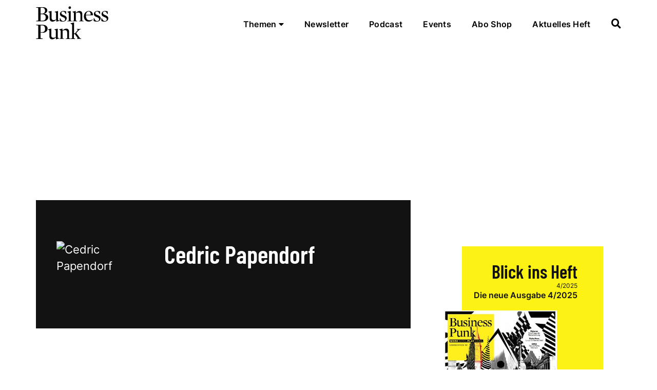

--- FILE ---
content_type: text/html; charset=UTF-8
request_url: https://www.business-punk.com/author/cedric-papendorf/
body_size: 14284
content:
<!doctype html>
<!--[if lt IE 9]><html class="no-js no-svg ie lt-ie9 lt-ie8 lt-ie7" lang="de-DE"> <![endif]-->
<!--[if IE 9]><html class="no-js no-svg ie ie9 lt-ie9 lt-ie8" lang="de-DE"> <![endif]-->
<!--[if gt IE 9]><!-->
  <html class="no-js no-svg" lang="de-DE"> <!--<![endif]-->
  <head>
    <meta charset="UTF-8" />
    <link rel="stylesheet" href="https://www.business-punk.com/app/themes/businesspunk/style.css" type="text/css" media="screen" />
    <meta http-equiv="Content-Type" content="text/html; charset=UTF-8" />
    <meta http-equiv="X-UA-Compatible" content="IE=edge">
    <meta name="viewport" content="width=device-width, initial-scale=1">
    <link rel="author" href="https://www.business-punk.com/app/themes/businesspunk/humans.txt" />
    <link rel="pingback" href="https://www.business-punk.com/wp/xmlrpc.php" />
    <link rel="profile" href="http://gmpg.org/xfn/11">

    <script type="application/javascript">
      var screenSize = 'MOBILE';

      function setScreenSize() {
        // MOBILE | TABLET | DESKTOP

        var w = window,
          d = document,
          e = d.documentElement,
          g = d.getElementsByTagName('body')[0],
          window_width = w.innerWidth || e.clientWidth || g.clientWidth;

        if (window_width >= 1024) {
          screenSize = "DESKTOP";
        }
        else if (window_width >= 768) {
          screenSize = "TABLET";
        }
        else {
          screenSize = 'MOBILE';
        }
      }
      setScreenSize();
      window.addEventListener("resize", setScreenSize);

    </script>
    <!-- IVW -->
    <script type="text/javascript" src="https://script.ioam.de/iam.js" defer></script>

    <!-- / IVW -->
    <script type="application/javascript">
    var ivw_code = "f1DBR814Wirtschaft/Finanzen/Job/Karriere-bp";

    function trackIVW() {
      var ivw_st = screenSize === "MOBILE" ? "mobstern" : "stern";

      var iam_data = {
        st: ivw_st,
        cp: ivw_code,
        sv: "i2",
        co: ""
      };

      iom.c(iam_data);
    };
</script>

    <!-- GujAd -->



<script type="text/javascript">
  var targetingConfig = [
                   {"key":"zone","values":null,"value":"business"},
                    {"key":"pagetype","values":null,"value":""},
                    {"key":"channel","values":null,"value":""},
                    {"key":"category1","values":null,"value":"undefined"},
                    {"key":"programmatic_ads","values":null,"value":"true"},
                    {"key":"ads","values":null,"value":"true"}];
  targetingConfig.forEach(function(item) {
    if (item.key === "channel") {
        item.value = screenSize;;
    }
  });
  const targeting = '{"targeting":' + JSON.stringify(targetingConfig) +
                    ',"dfpAdUrl" : "/307308315,22159703744/business-punk.com"' +
                    ',"clientAlias" : "business-punk"}';

                    </script>

<script type="text/javascript" src="https://cdn.opencmp.net/tcf-v2/cmp-stub-latest.js" id="open-cmp-stub" data-domain="business-punk.com"></script>

<link href="https://cdntrf.com/css/business-punk.css" rel="stylesheet">
  <script>
            const script = document.createElement('script'); // Create script element
            script.type = 'text/javascript';                // Set script type
            script.id = 'trfAdSetup';                       // Add ID
            script.async = true;                            // Make it async
            script.setAttribute('data-traffectiveConf', targeting); // Add data attribute
            script.src = '//cdntrf.com/business-punk.js';   // Set the source URL

            // script.onload = () => console.log('Script loaded successfully.');
            // script.onerror = () => console.error('Failed to load the script.');

            document.head.appendChild(script); // Append the script to the <head>
    </script>
    <script>
  var ivwLinkLoader = function(url, id = null) {
    var headID = document.getElementsByTagName("head")[0];
    var link = document.createElement("link");
    link.rel = "preload";
    link.as = "script";
    link.id = id ? id : "";

    var subdomain = screenSize === "MOBILE" ? "data-b389eff81a" : "data-2d86fd41e0";

    link.href = "https://" + subdomain + ".business-punk.com" + url;

    headID.appendChild(link);
  };

  var ivwScriptLoader = function(url) {
    var headID = document.getElementsByTagName("head")[0];
    var link = document.createElement("script");
    link.type = "text/javascript";

    var subdomain = screenSize === "MOBILE"  ? "data-b389eff81a" : "data-2d86fd41e0";

    link.src = "https://" + subdomain + ".business-punk.com" + url;
    headID.appendChild(link);
  };

  ivwLinkLoader("/iomm/latest/manager/base/es6/bundle.js", "IOMmBundle");
  ivwLinkLoader("/iomm/latest/bootstrap/loader.js");
  ivwScriptLoader("/iomm/latest/bootstrap/loader.js");
</script>
    <!-- Google Tag Manager -->
<script>(function(w,d,s,l,i){w[l]=w[l]||[];w[l].push({'gtm.start':
    new Date().getTime(),event:'gtm.js'});var f=d.getElementsByTagName(s)[0],
    j=d.createElement(s),dl=l!='dataLayer'?'&l='+l:'';j.async=true;j.src=
    'https://www.googletagmanager.com/gtm.js?id='+i+dl;f.parentNode.insertBefore(j,f);
    })(window,document,'script','dataLayer','GTM-WWZJQ54');</script>
    <!-- End Google Tag Manager -->
    <link rel="apple-touch-icon" sizes="180x180" href="https://www.business-punk.com/app/themes/businesspunk/favicon/apple-touch-icon.png">
    <link rel="icon" type="image/png" sizes="32x32" href="https://www.business-punk.com/app/themes/businesspunk/favicon/favicon-32x32.png">
    <link rel="icon" type="image/png" sizes="16x16" href="https://www.business-punk.com/app/themes/businesspunk/favicon/favicon-16x16.png">
    <link rel="manifest" href="https://www.business-punk.com/app/themes/businesspunk/favicon/site.webmanifest">
    <meta name="msapplication-TileColor" content="#da532c">
    <meta name="theme-color" content="#ffffff">

    <meta name='robots' content='index, follow, max-image-preview:large, max-snippet:-1, max-video-preview:-1' />
	<style>img:is([sizes="auto" i], [sizes^="auto," i]) { contain-intrinsic-size: 3000px 1500px }</style>
	
<!-- Google Tag Manager for WordPress by gtm4wp.com -->
<script data-cfasync="false" data-pagespeed-no-defer>
	var gtm4wp_datalayer_name = "dataLayer";
	var dataLayer = dataLayer || [];
</script>
<!-- End Google Tag Manager for WordPress by gtm4wp.com -->
	<!-- This site is optimized with the Yoast SEO plugin v25.2 - https://yoast.com/wordpress/plugins/seo/ -->
	<title>Cedric Papendorf, Autor auf Business Punk</title>
	<link rel="canonical" href="https://www.business-punk.com/author/cedric-papendorf/" />
	<meta property="og:locale" content="de_DE" />
	<meta property="og:type" content="profile" />
	<meta property="og:title" content="Cedric Papendorf, Autor auf Business Punk" />
	<meta property="og:url" content="https://www.business-punk.com/author/cedric-papendorf/" />
	<meta property="og:site_name" content="Business Punk" />
	<meta property="og:image" content="https://secure.gravatar.com/avatar/703d02f583ea22f32ab9c495aae20259?s=500&d=mm&r=g" />
	<script type="application/ld+json" class="yoast-schema-graph">{"@context":"https://schema.org","@graph":[{"@type":"ProfilePage","@id":"https://www.business-punk.com/author/cedric-papendorf/","url":"https://www.business-punk.com/author/cedric-papendorf/","name":"Cedric Papendorf, Autor auf Business Punk","isPartOf":{"@id":"https://www.business-punk.com/#website"},"primaryImageOfPage":{"@id":"https://www.business-punk.com/author/cedric-papendorf/#primaryimage"},"image":{"@id":"https://www.business-punk.com/author/cedric-papendorf/#primaryimage"},"thumbnailUrl":"https://www.business-punk.com/app/uploads/2022/03/Bild1-2.png","breadcrumb":{"@id":"https://www.business-punk.com/author/cedric-papendorf/#breadcrumb"},"inLanguage":"de-DE","potentialAction":[{"@type":"ReadAction","target":["https://www.business-punk.com/author/cedric-papendorf/"]}]},{"@type":"ImageObject","inLanguage":"de-DE","@id":"https://www.business-punk.com/author/cedric-papendorf/#primaryimage","url":"https://www.business-punk.com/app/uploads/2022/03/Bild1-2.png","contentUrl":"https://www.business-punk.com/app/uploads/2022/03/Bild1-2.png","width":2980,"height":1722},{"@type":"BreadcrumbList","@id":"https://www.business-punk.com/author/cedric-papendorf/#breadcrumb","itemListElement":[{"@type":"ListItem","position":1,"name":"Home","item":"https://www.business-punk.com/"},{"@type":"ListItem","position":2,"name":"Archives for Cedric Papendorf"}]},{"@type":"WebSite","@id":"https://www.business-punk.com/#website","url":"https://www.business-punk.com/","name":"Business Punk","description":"Business Punk Magazin","potentialAction":[{"@type":"SearchAction","target":{"@type":"EntryPoint","urlTemplate":"https://www.business-punk.com/?s={search_term_string}"},"query-input":{"@type":"PropertyValueSpecification","valueRequired":true,"valueName":"search_term_string"}}],"inLanguage":"de-DE"},{"@type":"Person","@id":"https://www.business-punk.com/#/schema/person/0bb4058888606c996a3a35180429b327","name":"Cedric Papendorf","mainEntityOfPage":{"@id":"https://www.business-punk.com/author/cedric-papendorf/"}}]}</script>
	<!-- / Yoast SEO plugin. -->


<link rel='dns-prefetch' href='//widget.tagembed.com' />
<link rel="alternate" type="application/rss+xml" title="Business Punk &raquo; Beiträge nach Cedric Papendorf Feed" href="https://www.business-punk.com/author/cedric-papendorf/feed/" />
<script type="text/javascript">
/* <![CDATA[ */
window._wpemojiSettings = {"baseUrl":"https:\/\/s.w.org\/images\/core\/emoji\/15.1.0\/72x72\/","ext":".png","svgUrl":"https:\/\/s.w.org\/images\/core\/emoji\/15.1.0\/svg\/","svgExt":".svg","source":{"concatemoji":"https:\/\/www.business-punk.com\/wp\/wp-includes\/js\/wp-emoji-release.min.js?ver=6.8.1"}};
/*! This file is auto-generated */
!function(i,n){var o,s,e;function c(e){try{var t={supportTests:e,timestamp:(new Date).valueOf()};sessionStorage.setItem(o,JSON.stringify(t))}catch(e){}}function p(e,t,n){e.clearRect(0,0,e.canvas.width,e.canvas.height),e.fillText(t,0,0);var t=new Uint32Array(e.getImageData(0,0,e.canvas.width,e.canvas.height).data),r=(e.clearRect(0,0,e.canvas.width,e.canvas.height),e.fillText(n,0,0),new Uint32Array(e.getImageData(0,0,e.canvas.width,e.canvas.height).data));return t.every(function(e,t){return e===r[t]})}function u(e,t,n){switch(t){case"flag":return n(e,"\ud83c\udff3\ufe0f\u200d\u26a7\ufe0f","\ud83c\udff3\ufe0f\u200b\u26a7\ufe0f")?!1:!n(e,"\ud83c\uddfa\ud83c\uddf3","\ud83c\uddfa\u200b\ud83c\uddf3")&&!n(e,"\ud83c\udff4\udb40\udc67\udb40\udc62\udb40\udc65\udb40\udc6e\udb40\udc67\udb40\udc7f","\ud83c\udff4\u200b\udb40\udc67\u200b\udb40\udc62\u200b\udb40\udc65\u200b\udb40\udc6e\u200b\udb40\udc67\u200b\udb40\udc7f");case"emoji":return!n(e,"\ud83d\udc26\u200d\ud83d\udd25","\ud83d\udc26\u200b\ud83d\udd25")}return!1}function f(e,t,n){var r="undefined"!=typeof WorkerGlobalScope&&self instanceof WorkerGlobalScope?new OffscreenCanvas(300,150):i.createElement("canvas"),a=r.getContext("2d",{willReadFrequently:!0}),o=(a.textBaseline="top",a.font="600 32px Arial",{});return e.forEach(function(e){o[e]=t(a,e,n)}),o}function t(e){var t=i.createElement("script");t.src=e,t.defer=!0,i.head.appendChild(t)}"undefined"!=typeof Promise&&(o="wpEmojiSettingsSupports",s=["flag","emoji"],n.supports={everything:!0,everythingExceptFlag:!0},e=new Promise(function(e){i.addEventListener("DOMContentLoaded",e,{once:!0})}),new Promise(function(t){var n=function(){try{var e=JSON.parse(sessionStorage.getItem(o));if("object"==typeof e&&"number"==typeof e.timestamp&&(new Date).valueOf()<e.timestamp+604800&&"object"==typeof e.supportTests)return e.supportTests}catch(e){}return null}();if(!n){if("undefined"!=typeof Worker&&"undefined"!=typeof OffscreenCanvas&&"undefined"!=typeof URL&&URL.createObjectURL&&"undefined"!=typeof Blob)try{var e="postMessage("+f.toString()+"("+[JSON.stringify(s),u.toString(),p.toString()].join(",")+"));",r=new Blob([e],{type:"text/javascript"}),a=new Worker(URL.createObjectURL(r),{name:"wpTestEmojiSupports"});return void(a.onmessage=function(e){c(n=e.data),a.terminate(),t(n)})}catch(e){}c(n=f(s,u,p))}t(n)}).then(function(e){for(var t in e)n.supports[t]=e[t],n.supports.everything=n.supports.everything&&n.supports[t],"flag"!==t&&(n.supports.everythingExceptFlag=n.supports.everythingExceptFlag&&n.supports[t]);n.supports.everythingExceptFlag=n.supports.everythingExceptFlag&&!n.supports.flag,n.DOMReady=!1,n.readyCallback=function(){n.DOMReady=!0}}).then(function(){return e}).then(function(){var e;n.supports.everything||(n.readyCallback(),(e=n.source||{}).concatemoji?t(e.concatemoji):e.wpemoji&&e.twemoji&&(t(e.twemoji),t(e.wpemoji)))}))}((window,document),window._wpemojiSettings);
/* ]]> */
</script>
<!-- www.business-punk.com is managing ads with Advanced Ads 2.0.9 – https://wpadvancedads.com/ --><script id="busin-ready">
			window.advanced_ads_ready=function(e,a){a=a||"complete";var d=function(e){return"interactive"===a?"loading"!==e:"complete"===e};d(document.readyState)?e():document.addEventListener("readystatechange",(function(a){d(a.target.readyState)&&e()}),{once:"interactive"===a})},window.advanced_ads_ready_queue=window.advanced_ads_ready_queue||[];		</script>
		<link rel='stylesheet' id='sbi_styles-css' href='https://www.business-punk.com/app/plugins/instagram-feed/css/sbi-styles.min.css?ver=6.2.4' type='text/css' media='all' />
<style id='wp-emoji-styles-inline-css' type='text/css'>

	img.wp-smiley, img.emoji {
		display: inline !important;
		border: none !important;
		box-shadow: none !important;
		height: 1em !important;
		width: 1em !important;
		margin: 0 0.07em !important;
		vertical-align: -0.1em !important;
		background: none !important;
		padding: 0 !important;
	}
</style>
<style id='classic-theme-styles-inline-css' type='text/css'>
/*! This file is auto-generated */
.wp-block-button__link{color:#fff;background-color:#32373c;border-radius:9999px;box-shadow:none;text-decoration:none;padding:calc(.667em + 2px) calc(1.333em + 2px);font-size:1.125em}.wp-block-file__button{background:#32373c;color:#fff;text-decoration:none}
</style>
<style id='global-styles-inline-css' type='text/css'>
:root{--wp--preset--aspect-ratio--square: 1;--wp--preset--aspect-ratio--4-3: 4/3;--wp--preset--aspect-ratio--3-4: 3/4;--wp--preset--aspect-ratio--3-2: 3/2;--wp--preset--aspect-ratio--2-3: 2/3;--wp--preset--aspect-ratio--16-9: 16/9;--wp--preset--aspect-ratio--9-16: 9/16;--wp--preset--color--black: #000000;--wp--preset--color--cyan-bluish-gray: #abb8c3;--wp--preset--color--white: #ffffff;--wp--preset--color--pale-pink: #f78da7;--wp--preset--color--vivid-red: #cf2e2e;--wp--preset--color--luminous-vivid-orange: #ff6900;--wp--preset--color--luminous-vivid-amber: #fcb900;--wp--preset--color--light-green-cyan: #7bdcb5;--wp--preset--color--vivid-green-cyan: #00d084;--wp--preset--color--pale-cyan-blue: #8ed1fc;--wp--preset--color--vivid-cyan-blue: #0693e3;--wp--preset--color--vivid-purple: #9b51e0;--wp--preset--gradient--vivid-cyan-blue-to-vivid-purple: linear-gradient(135deg,rgba(6,147,227,1) 0%,rgb(155,81,224) 100%);--wp--preset--gradient--light-green-cyan-to-vivid-green-cyan: linear-gradient(135deg,rgb(122,220,180) 0%,rgb(0,208,130) 100%);--wp--preset--gradient--luminous-vivid-amber-to-luminous-vivid-orange: linear-gradient(135deg,rgba(252,185,0,1) 0%,rgba(255,105,0,1) 100%);--wp--preset--gradient--luminous-vivid-orange-to-vivid-red: linear-gradient(135deg,rgba(255,105,0,1) 0%,rgb(207,46,46) 100%);--wp--preset--gradient--very-light-gray-to-cyan-bluish-gray: linear-gradient(135deg,rgb(238,238,238) 0%,rgb(169,184,195) 100%);--wp--preset--gradient--cool-to-warm-spectrum: linear-gradient(135deg,rgb(74,234,220) 0%,rgb(151,120,209) 20%,rgb(207,42,186) 40%,rgb(238,44,130) 60%,rgb(251,105,98) 80%,rgb(254,248,76) 100%);--wp--preset--gradient--blush-light-purple: linear-gradient(135deg,rgb(255,206,236) 0%,rgb(152,150,240) 100%);--wp--preset--gradient--blush-bordeaux: linear-gradient(135deg,rgb(254,205,165) 0%,rgb(254,45,45) 50%,rgb(107,0,62) 100%);--wp--preset--gradient--luminous-dusk: linear-gradient(135deg,rgb(255,203,112) 0%,rgb(199,81,192) 50%,rgb(65,88,208) 100%);--wp--preset--gradient--pale-ocean: linear-gradient(135deg,rgb(255,245,203) 0%,rgb(182,227,212) 50%,rgb(51,167,181) 100%);--wp--preset--gradient--electric-grass: linear-gradient(135deg,rgb(202,248,128) 0%,rgb(113,206,126) 100%);--wp--preset--gradient--midnight: linear-gradient(135deg,rgb(2,3,129) 0%,rgb(40,116,252) 100%);--wp--preset--font-size--small: 13px;--wp--preset--font-size--medium: 20px;--wp--preset--font-size--large: 36px;--wp--preset--font-size--x-large: 42px;--wp--preset--spacing--20: 0.44rem;--wp--preset--spacing--30: 0.67rem;--wp--preset--spacing--40: 1rem;--wp--preset--spacing--50: 1.5rem;--wp--preset--spacing--60: 2.25rem;--wp--preset--spacing--70: 3.38rem;--wp--preset--spacing--80: 5.06rem;--wp--preset--shadow--natural: 6px 6px 9px rgba(0, 0, 0, 0.2);--wp--preset--shadow--deep: 12px 12px 50px rgba(0, 0, 0, 0.4);--wp--preset--shadow--sharp: 6px 6px 0px rgba(0, 0, 0, 0.2);--wp--preset--shadow--outlined: 6px 6px 0px -3px rgba(255, 255, 255, 1), 6px 6px rgba(0, 0, 0, 1);--wp--preset--shadow--crisp: 6px 6px 0px rgba(0, 0, 0, 1);}:where(.is-layout-flex){gap: 0.5em;}:where(.is-layout-grid){gap: 0.5em;}body .is-layout-flex{display: flex;}.is-layout-flex{flex-wrap: wrap;align-items: center;}.is-layout-flex > :is(*, div){margin: 0;}body .is-layout-grid{display: grid;}.is-layout-grid > :is(*, div){margin: 0;}:where(.wp-block-columns.is-layout-flex){gap: 2em;}:where(.wp-block-columns.is-layout-grid){gap: 2em;}:where(.wp-block-post-template.is-layout-flex){gap: 1.25em;}:where(.wp-block-post-template.is-layout-grid){gap: 1.25em;}.has-black-color{color: var(--wp--preset--color--black) !important;}.has-cyan-bluish-gray-color{color: var(--wp--preset--color--cyan-bluish-gray) !important;}.has-white-color{color: var(--wp--preset--color--white) !important;}.has-pale-pink-color{color: var(--wp--preset--color--pale-pink) !important;}.has-vivid-red-color{color: var(--wp--preset--color--vivid-red) !important;}.has-luminous-vivid-orange-color{color: var(--wp--preset--color--luminous-vivid-orange) !important;}.has-luminous-vivid-amber-color{color: var(--wp--preset--color--luminous-vivid-amber) !important;}.has-light-green-cyan-color{color: var(--wp--preset--color--light-green-cyan) !important;}.has-vivid-green-cyan-color{color: var(--wp--preset--color--vivid-green-cyan) !important;}.has-pale-cyan-blue-color{color: var(--wp--preset--color--pale-cyan-blue) !important;}.has-vivid-cyan-blue-color{color: var(--wp--preset--color--vivid-cyan-blue) !important;}.has-vivid-purple-color{color: var(--wp--preset--color--vivid-purple) !important;}.has-black-background-color{background-color: var(--wp--preset--color--black) !important;}.has-cyan-bluish-gray-background-color{background-color: var(--wp--preset--color--cyan-bluish-gray) !important;}.has-white-background-color{background-color: var(--wp--preset--color--white) !important;}.has-pale-pink-background-color{background-color: var(--wp--preset--color--pale-pink) !important;}.has-vivid-red-background-color{background-color: var(--wp--preset--color--vivid-red) !important;}.has-luminous-vivid-orange-background-color{background-color: var(--wp--preset--color--luminous-vivid-orange) !important;}.has-luminous-vivid-amber-background-color{background-color: var(--wp--preset--color--luminous-vivid-amber) !important;}.has-light-green-cyan-background-color{background-color: var(--wp--preset--color--light-green-cyan) !important;}.has-vivid-green-cyan-background-color{background-color: var(--wp--preset--color--vivid-green-cyan) !important;}.has-pale-cyan-blue-background-color{background-color: var(--wp--preset--color--pale-cyan-blue) !important;}.has-vivid-cyan-blue-background-color{background-color: var(--wp--preset--color--vivid-cyan-blue) !important;}.has-vivid-purple-background-color{background-color: var(--wp--preset--color--vivid-purple) !important;}.has-black-border-color{border-color: var(--wp--preset--color--black) !important;}.has-cyan-bluish-gray-border-color{border-color: var(--wp--preset--color--cyan-bluish-gray) !important;}.has-white-border-color{border-color: var(--wp--preset--color--white) !important;}.has-pale-pink-border-color{border-color: var(--wp--preset--color--pale-pink) !important;}.has-vivid-red-border-color{border-color: var(--wp--preset--color--vivid-red) !important;}.has-luminous-vivid-orange-border-color{border-color: var(--wp--preset--color--luminous-vivid-orange) !important;}.has-luminous-vivid-amber-border-color{border-color: var(--wp--preset--color--luminous-vivid-amber) !important;}.has-light-green-cyan-border-color{border-color: var(--wp--preset--color--light-green-cyan) !important;}.has-vivid-green-cyan-border-color{border-color: var(--wp--preset--color--vivid-green-cyan) !important;}.has-pale-cyan-blue-border-color{border-color: var(--wp--preset--color--pale-cyan-blue) !important;}.has-vivid-cyan-blue-border-color{border-color: var(--wp--preset--color--vivid-cyan-blue) !important;}.has-vivid-purple-border-color{border-color: var(--wp--preset--color--vivid-purple) !important;}.has-vivid-cyan-blue-to-vivid-purple-gradient-background{background: var(--wp--preset--gradient--vivid-cyan-blue-to-vivid-purple) !important;}.has-light-green-cyan-to-vivid-green-cyan-gradient-background{background: var(--wp--preset--gradient--light-green-cyan-to-vivid-green-cyan) !important;}.has-luminous-vivid-amber-to-luminous-vivid-orange-gradient-background{background: var(--wp--preset--gradient--luminous-vivid-amber-to-luminous-vivid-orange) !important;}.has-luminous-vivid-orange-to-vivid-red-gradient-background{background: var(--wp--preset--gradient--luminous-vivid-orange-to-vivid-red) !important;}.has-very-light-gray-to-cyan-bluish-gray-gradient-background{background: var(--wp--preset--gradient--very-light-gray-to-cyan-bluish-gray) !important;}.has-cool-to-warm-spectrum-gradient-background{background: var(--wp--preset--gradient--cool-to-warm-spectrum) !important;}.has-blush-light-purple-gradient-background{background: var(--wp--preset--gradient--blush-light-purple) !important;}.has-blush-bordeaux-gradient-background{background: var(--wp--preset--gradient--blush-bordeaux) !important;}.has-luminous-dusk-gradient-background{background: var(--wp--preset--gradient--luminous-dusk) !important;}.has-pale-ocean-gradient-background{background: var(--wp--preset--gradient--pale-ocean) !important;}.has-electric-grass-gradient-background{background: var(--wp--preset--gradient--electric-grass) !important;}.has-midnight-gradient-background{background: var(--wp--preset--gradient--midnight) !important;}.has-small-font-size{font-size: var(--wp--preset--font-size--small) !important;}.has-medium-font-size{font-size: var(--wp--preset--font-size--medium) !important;}.has-large-font-size{font-size: var(--wp--preset--font-size--large) !important;}.has-x-large-font-size{font-size: var(--wp--preset--font-size--x-large) !important;}
:where(.wp-block-post-template.is-layout-flex){gap: 1.25em;}:where(.wp-block-post-template.is-layout-grid){gap: 1.25em;}
:where(.wp-block-columns.is-layout-flex){gap: 2em;}:where(.wp-block-columns.is-layout-grid){gap: 2em;}
:root :where(.wp-block-pullquote){font-size: 1.5em;line-height: 1.6;}
</style>
<link rel='stylesheet' id='sage/main.css-css' href='https://www.business-punk.com/app/themes/businesspunk/dist/styles/main.css?id=1767358179' type='text/css' media='all' />
<script type="text/javascript" src="https://www.business-punk.com/wp/wp-includes/js/jquery/jquery.min.js?ver=3.7.1" id="jquery-core-js"></script>
<script type="text/javascript" src="https://www.business-punk.com/wp/wp-includes/js/jquery/jquery-migrate.min.js?ver=3.4.1" id="jquery-migrate-js"></script>
<link rel="https://api.w.org/" href="https://www.business-punk.com/wp-json/" /><link rel="alternate" title="JSON" type="application/json" href="https://www.business-punk.com/wp-json/wp/v2/users/117" /><link rel="EditURI" type="application/rsd+xml" title="RSD" href="https://www.business-punk.com/wp/xmlrpc.php?rsd" />
<meta name="generator" content="WordPress 6.8.1" />

<!-- Google Tag Manager for WordPress by gtm4wp.com -->
<!-- GTM Container placement set to off -->
<script data-cfasync="false" data-pagespeed-no-defer>
	var dataLayer_content = {"pageTitle":"Cedric Papendorf, Autor auf Business Punk","pagePostType":"post","pagePostType2":"author-post","pagePostAuthor":"Cedric Papendorf","browserName":"Googlebot","browserVersion":2.1,"browserEngineName":"","browserEngineVersion":"","osName":"","osVersion":"","deviceType":"bot","deviceManufacturer":"","deviceModel":""};
	dataLayer.push( dataLayer_content );
</script>
<script data-cfasync="false" data-pagespeed-no-defer>
	console.warn && console.warn("[GTM4WP] Google Tag Manager container code placement set to OFF !!!");
	console.warn && console.warn("[GTM4WP] Data layer codes are active but GTM container must be loaded using custom coding !!!");
</script>
<!-- End Google Tag Manager for WordPress by gtm4wp.com -->
  </head>
</html>

<body class="archive author author-cedric-papendorf author-117 wp-theme-businesspunk aa-prefix-busin- js-body" data-template="base.twig">
<!-- Google Tag Manager (noscript) -->
<noscript><iframe src="https://www.googletagmanager.com/ns.html?id=GTM-WWZJQ54'"
height="0" width="0" style="display:none;visibility:hidden"></iframe></noscript>
<!-- End Google Tag Manager (noscript) -->  <div id="traffective-ad-Skyscraper_excl" style='display: none;' class="Skyscraper_excl " style="height: 20px;background: red;"></div>

<div class="body-wrapper">

      
<div class="header js-header">
	<div class="container">
		<div class="header__inner">
			<div class="header__logos">
				<a class="header__logo" href="https://www.business-punk.com">Business Punk</a>
			</div>
			<div class="header__navigation">
				<ul class="navigation__list is--header">

      <li class="navigation__item">
      <a class="navigation__link js-navigation-topic"
         href="#">
        Themen
        <i class="fas fa-caret-down"></i>
      </a>
    </li>
        <li class="navigation__item  menu-item menu-item-type-post_type menu-item-object-page menu-item-187359 ">
      <a class="navigation__link "
         target=""
         href="https://www.business-punk.com/newsletter/">
        Newsletter
      </a>
    </li>
      <li class="navigation__item  menu-item menu-item-type-taxonomy menu-item-object-category menu-item-187360 ">
      <a class="navigation__link "
         target=""
         href="https://www.business-punk.com/podcast/">
        Podcast
      </a>
    </li>
      <li class="navigation__item  menu-item menu-item-type-custom menu-item-object-custom menu-item-191236 ">
      <a class="navigation__link "
         target=""
         href="https://events.business-punk.com/">
        Events
      </a>
    </li>
      <li class="navigation__item  menu-item menu-item-type-custom menu-item-object-custom menu-item-118715 ">
      <a class="navigation__link "
         target="_blank"
         href="https://shop.business-punk.com/de_DE/abo/business-punk-wunschabo/11312.html?onwewe=0600&utm_content=abo-shop">
        Abo Shop
      </a>
    </li>
      <li class="navigation__item  menu-item menu-item-type-custom menu-item-object-custom menu-item-118716 ">
      <a class="navigation__link "
         target=""
         href="/ausgabe/">
        Aktuelles Heft
      </a>
    </li>
        <li class="navigation__item">
      <a class="navigation__link js-navigation-search"
         href="#">
        <i class="fas fa-search"></i>
      </a>
    </li>
  
</ul>

			</div>

			<button class="hamburger hamburger--squeeze js-header-toggle" type="button">
				<span class="hamburger-box">
					<span class="hamburger-inner"></span>
				</span>
			</button>
		</div>
	</div>


	<div class="navigation navigation--desktop js-navigation-desktop">

		<div class="container">
			<div class="row">
				<div class="navigation__col">
					<div class="navigation__section">
						<form role="search" method="get" id="searchform" class="search-form" action="https://www.business-punk.com">
  <input name="s" type="text" class="search-form__text" placeholder="Suche"/>
  <button type="submit" class="search-form__submit">
    <i class="fas fa-search"></i>
  </button>
</form>

						<div class="last-magazine is--header">
  <div class="last-magazine__inner">
    <div class="last-magazine__content">
      <a href="https://shop.business-punk.com/de_DE/abo/business-punk-wunschabo/11312.html?onwewe=0605"
         class="last-magazine__title">Aktuelles Heft</a>
      <div class="last-magazine__number">4/2025</div>
      <div class="last-magazine__topic">Die neue Ausgabe 4/2025</div>
    </div>
    <a href="https://shop.business-punk.com/de_DE/abo/business-punk-wunschabo/11312.html?onwewe=0605" class="last-magazine__image">
      <img src="https://www.business-punk.com/app/uploads/2025/11/titel-4-205-400x0-c-default.jpg" alt="Aktuelles Heft" width="639" height="829">
    </a>
  </div>
</div>
					</div>

					<div class="navigation__section">
						<div class="navigation__share-title">
							Follow us:
						</div>
						<div class="share">
      <div class="share__item">
      <a href="https://www.facebook.com/businesspunk" target="_blank"><i class="fab fa-facebook-f"></i></a>
    </div>
      <div class="share__item">
      <a href="https://twitter.com/BusinessPunkMag" target="_blank"><i class="fab fa-twitter"></i></a>
    </div>
      <div class="share__item">
      <a href="https://www.instagram.com/businesspunkmag/" target="_blank"><i class="fab fa-instagram"></i></a>
    </div>
      <div class="share__item">
      <a href="https://www.xing.com/news/pages/business-punk-95" target="_blank"><i class="fab fa-xing"></i></a>
    </div>
      <div class="share__item">
      <a href="https://www.linkedin.com/company/business-punk/" target="_blank"><i class="fab fa-linkedin-in"></i></a>
    </div>
      <div class="share__item">
      <a href="https://www.pinterest.de/businesspunkmagazin/_created/" target="_blank"><i class="fab fa-pinterest"></i></a>
    </div>
      <div class="share__item">
      <a href="https://www.tiktok.com/@businesspunk" target="_blank"><i class="fab fa-tiktok"></i></a>
    </div>
  
</div>
					</div>
				</div>

				<div class="navigation__col">
					<div class="row">
						<ul class="navigation__list ">

        <li class="navigation__item  menu-item menu-item-type-taxonomy menu-item-object-category menu-item-119014 ">
      <a class="navigation__link "
         target=""
         href="https://www.business-punk.com/tech/">
        Tech &amp; Trends
      </a>
    </li>
      <li class="navigation__item  menu-item menu-item-type-taxonomy menu-item-object-category menu-item-204863 ">
      <a class="navigation__link "
         target=""
         href="https://www.business-punk.com/startup/">
        Startup &amp; Scaling
      </a>
    </li>
      <li class="navigation__item  menu-item menu-item-type-taxonomy menu-item-object-category menu-item-204861 ">
      <a class="navigation__link "
         target=""
         href="https://www.business-punk.com/brand/">
        Brand &amp; Brilliance
      </a>
    </li>
      <li class="navigation__item  menu-item menu-item-type-taxonomy menu-item-object-category menu-item-204862 ">
      <a class="navigation__link "
         target=""
         href="https://www.business-punk.com/business/">
        Business &amp; Beyond
      </a>
    </li>
      <li class="navigation__item  menu-item menu-item-type-taxonomy menu-item-object-category menu-item-118722 ">
      <a class="navigation__link "
         target=""
         href="https://www.business-punk.com/work/">
        Work &amp; Winning
      </a>
    </li>
      <li class="navigation__item  menu-item menu-item-type-taxonomy menu-item-object-category menu-item-119012 ">
      <a class="navigation__link "
         target=""
         href="https://www.business-punk.com/finance/">
        Finance &amp; Freedom
      </a>
    </li>
      <li class="navigation__item  menu-item menu-item-type-taxonomy menu-item-object-category menu-item-186764 ">
      <a class="navigation__link "
         target=""
         href="https://www.business-punk.com/drive/">
        Drive &amp; Dreams
      </a>
    </li>
      <li class="navigation__item  menu-item menu-item-type-taxonomy menu-item-object-category menu-item-118721 ">
      <a class="navigation__link "
         target=""
         href="https://www.business-punk.com/deluxe/">
        Deluxe &amp; Destinations
      </a>
    </li>
      <li class="navigation__item  menu-item menu-item-type-taxonomy menu-item-object-category menu-item-118726 ">
      <a class="navigation__link "
         target=""
         href="https://www.business-punk.com/green/">
        Green &amp; Generation
      </a>
    </li>
      <li class="navigation__item  menu-item menu-item-type-taxonomy menu-item-object-category menu-item-118725 ">
      <a class="navigation__link "
         target=""
         href="https://www.business-punk.com/female/">
        Female &amp; Forward
      </a>
    </li>
      <li class="navigation__item  menu-item menu-item-type-taxonomy menu-item-object-category menu-item-190091 ">
      <a class="navigation__link "
         target=""
         href="https://www.business-punk.com/anlagepunk/">
        AnlagePunk
      </a>
    </li>
      <li class="navigation__item  menu-item menu-item-type-custom menu-item-object-custom menu-item-211930 ">
      <a class="navigation__link "
         target=""
         href="https://www.business-punk.com/unternehmerNEXT-interviews/">
        UnternehmerNEXT
      </a>
    </li>
    
</ul>
						<ul class="navigation__list ">

        <li class="navigation__item  menu-item menu-item-type-taxonomy menu-item-object-category menu-item-118717 ">
      <a class="navigation__link "
         target=""
         href="https://www.business-punk.com/podcast/">
        Podcast
      </a>
    </li>
      <li class="navigation__item  menu-item menu-item-type-taxonomy menu-item-object-category menu-item-207356 ">
      <a class="navigation__link "
         target=""
         href="https://www.business-punk.com/business-punk-koepfe/">
        Business Punk Köpfe
      </a>
    </li>
      <li class="navigation__item  menu-item menu-item-type-custom menu-item-object-custom menu-item-124129 ">
      <a class="navigation__link "
         target=""
         href="https://events.business-punk.com/">
        Event: DieBusinessPunk
      </a>
    </li>
      <li class="navigation__item  menu-item menu-item-type-custom menu-item-object-custom menu-item-194555 ">
      <a class="navigation__link "
         target=""
         href="https://www.business-punk.com/business-punk-voices/">
        Business Punk Voices
      </a>
    </li>
      <li class="navigation__item  menu-item menu-item-type-custom menu-item-object-custom menu-item-213023 ">
      <a class="navigation__link "
         target=""
         href="https://www.business-punk.com/start-up-arbeitgeber/">
        Beste Start-Ups 25/26
      </a>
    </li>
      <li class="navigation__item  menu-item menu-item-type-post_type menu-item-object-page menu-item-187012 ">
      <a class="navigation__link is--highlight"
         target=""
         href="https://www.business-punk.com/newsletter/">
        Newsletter Anmeldung
      </a>
    </li>
    
</ul>
					</div>

					<button class="navigation__close hamburger hamburger--squeeze is-active js-navigation-close" type="button">
						<span class="hamburger-box">
							<span class="hamburger-inner"></span>
						</span>
					</button>
				</div>
			</div>
		</div>
	</div>

	<div class="navigation navigation--mobile js-navigation">
		<form role="search" method="get" id="searchform" class="search-form" action="https://www.business-punk.com">
  <input name="s" type="text" class="search-form__text" placeholder="Suche"/>
  <button type="submit" class="search-form__submit">
    <i class="fas fa-search"></i>
  </button>
</form>


		<div class="navigation__section is--main">
			<ul class="navigation__list is--main">

        <li class="navigation__item  menu-item menu-item-type-post_type menu-item-object-page menu-item-187359 ">
      <a class="navigation__link "
         target=""
         href="https://www.business-punk.com/newsletter/">
        Newsletter
      </a>
    </li>
      <li class="navigation__item  menu-item menu-item-type-taxonomy menu-item-object-category menu-item-187360 ">
      <a class="navigation__link "
         target=""
         href="https://www.business-punk.com/podcast/">
        Podcast
      </a>
    </li>
      <li class="navigation__item  menu-item menu-item-type-custom menu-item-object-custom menu-item-191236 ">
      <a class="navigation__link "
         target=""
         href="https://events.business-punk.com/">
        Events
      </a>
    </li>
      <li class="navigation__item  menu-item menu-item-type-custom menu-item-object-custom menu-item-118715 ">
      <a class="navigation__link "
         target="_blank"
         href="https://shop.business-punk.com/de_DE/abo/business-punk-wunschabo/11312.html?onwewe=0600&utm_content=abo-shop">
        Abo Shop
      </a>
    </li>
      <li class="navigation__item  menu-item menu-item-type-custom menu-item-object-custom menu-item-118716 ">
      <a class="navigation__link "
         target=""
         href="/ausgabe/">
        Aktuelles Heft
      </a>
    </li>
    
</ul>
		</div>

		<div class="navigation__section">
			<ul class="navigation__list ">

        <li class="navigation__item  menu-item menu-item-type-taxonomy menu-item-object-category menu-item-119014 ">
      <a class="navigation__link "
         target=""
         href="https://www.business-punk.com/tech/">
        Tech &amp; Trends
      </a>
    </li>
      <li class="navigation__item  menu-item menu-item-type-taxonomy menu-item-object-category menu-item-204863 ">
      <a class="navigation__link "
         target=""
         href="https://www.business-punk.com/startup/">
        Startup &amp; Scaling
      </a>
    </li>
      <li class="navigation__item  menu-item menu-item-type-taxonomy menu-item-object-category menu-item-204861 ">
      <a class="navigation__link "
         target=""
         href="https://www.business-punk.com/brand/">
        Brand &amp; Brilliance
      </a>
    </li>
      <li class="navigation__item  menu-item menu-item-type-taxonomy menu-item-object-category menu-item-204862 ">
      <a class="navigation__link "
         target=""
         href="https://www.business-punk.com/business/">
        Business &amp; Beyond
      </a>
    </li>
      <li class="navigation__item  menu-item menu-item-type-taxonomy menu-item-object-category menu-item-118722 ">
      <a class="navigation__link "
         target=""
         href="https://www.business-punk.com/work/">
        Work &amp; Winning
      </a>
    </li>
      <li class="navigation__item  menu-item menu-item-type-taxonomy menu-item-object-category menu-item-119012 ">
      <a class="navigation__link "
         target=""
         href="https://www.business-punk.com/finance/">
        Finance &amp; Freedom
      </a>
    </li>
      <li class="navigation__item  menu-item menu-item-type-taxonomy menu-item-object-category menu-item-186764 ">
      <a class="navigation__link "
         target=""
         href="https://www.business-punk.com/drive/">
        Drive &amp; Dreams
      </a>
    </li>
      <li class="navigation__item  menu-item menu-item-type-taxonomy menu-item-object-category menu-item-118721 ">
      <a class="navigation__link "
         target=""
         href="https://www.business-punk.com/deluxe/">
        Deluxe &amp; Destinations
      </a>
    </li>
      <li class="navigation__item  menu-item menu-item-type-taxonomy menu-item-object-category menu-item-118726 ">
      <a class="navigation__link "
         target=""
         href="https://www.business-punk.com/green/">
        Green &amp; Generation
      </a>
    </li>
      <li class="navigation__item  menu-item menu-item-type-taxonomy menu-item-object-category menu-item-118725 ">
      <a class="navigation__link "
         target=""
         href="https://www.business-punk.com/female/">
        Female &amp; Forward
      </a>
    </li>
      <li class="navigation__item  menu-item menu-item-type-taxonomy menu-item-object-category menu-item-190091 ">
      <a class="navigation__link "
         target=""
         href="https://www.business-punk.com/anlagepunk/">
        AnlagePunk
      </a>
    </li>
      <li class="navigation__item  menu-item menu-item-type-custom menu-item-object-custom menu-item-211930 ">
      <a class="navigation__link "
         target=""
         href="https://www.business-punk.com/unternehmerNEXT-interviews/">
        UnternehmerNEXT
      </a>
    </li>
    
</ul>
		</div>

		<div class="navigation__section">
			<ul class="navigation__list ">

        <li class="navigation__item  menu-item menu-item-type-taxonomy menu-item-object-category menu-item-118717 ">
      <a class="navigation__link "
         target=""
         href="https://www.business-punk.com/podcast/">
        Podcast
      </a>
    </li>
      <li class="navigation__item  menu-item menu-item-type-taxonomy menu-item-object-category menu-item-207356 ">
      <a class="navigation__link "
         target=""
         href="https://www.business-punk.com/business-punk-koepfe/">
        Business Punk Köpfe
      </a>
    </li>
      <li class="navigation__item  menu-item menu-item-type-custom menu-item-object-custom menu-item-124129 ">
      <a class="navigation__link "
         target=""
         href="https://events.business-punk.com/">
        Event: DieBusinessPunk
      </a>
    </li>
      <li class="navigation__item  menu-item menu-item-type-custom menu-item-object-custom menu-item-194555 ">
      <a class="navigation__link "
         target=""
         href="https://www.business-punk.com/business-punk-voices/">
        Business Punk Voices
      </a>
    </li>
      <li class="navigation__item  menu-item menu-item-type-custom menu-item-object-custom menu-item-213023 ">
      <a class="navigation__link "
         target=""
         href="https://www.business-punk.com/start-up-arbeitgeber/">
        Beste Start-Ups 25/26
      </a>
    </li>
      <li class="navigation__item  menu-item menu-item-type-post_type menu-item-object-page menu-item-187012 ">
      <a class="navigation__link is--highlight"
         target=""
         href="https://www.business-punk.com/newsletter/">
        Newsletter Anmeldung
      </a>
    </li>
    
</ul>
		</div>

		<div class="navigation__section">
			<div class="last-magazine is--header">
  <div class="last-magazine__inner">
    <div class="last-magazine__content">
      <a href="https://shop.business-punk.com/de_DE/abo/business-punk-wunschabo/11312.html?onwewe=0605"
         class="last-magazine__title">Aktuelles Heft</a>
      <div class="last-magazine__number">4/2025</div>
      <div class="last-magazine__topic">Die neue Ausgabe 4/2025</div>
    </div>
    <a href="https://shop.business-punk.com/de_DE/abo/business-punk-wunschabo/11312.html?onwewe=0605" class="last-magazine__image">
      <img src="https://www.business-punk.com/app/uploads/2025/11/titel-4-205-400x0-c-default.jpg" alt="Aktuelles Heft" width="639" height="829">
    </a>
  </div>
</div>
		</div>

		<div class="navigation__section">
			<div class="share">
      <div class="share__item">
      <a href="https://www.facebook.com/businesspunk" target="_blank"><i class="fab fa-facebook-f"></i></a>
    </div>
      <div class="share__item">
      <a href="https://twitter.com/BusinessPunkMag" target="_blank"><i class="fab fa-twitter"></i></a>
    </div>
      <div class="share__item">
      <a href="https://www.instagram.com/businesspunkmag/" target="_blank"><i class="fab fa-instagram"></i></a>
    </div>
      <div class="share__item">
      <a href="https://www.xing.com/news/pages/business-punk-95" target="_blank"><i class="fab fa-xing"></i></a>
    </div>
      <div class="share__item">
      <a href="https://www.linkedin.com/company/business-punk/" target="_blank"><i class="fab fa-linkedin-in"></i></a>
    </div>
      <div class="share__item">
      <a href="https://www.pinterest.de/businesspunkmagazin/_created/" target="_blank"><i class="fab fa-pinterest"></i></a>
    </div>
      <div class="share__item">
      <a href="https://www.tiktok.com/@businesspunk" target="_blank"><i class="fab fa-tiktok"></i></a>
    </div>
  
</div>
		</div>

		<div class="navigation__section">
			<ul class="navigation__list is--footer">

        <li class="navigation__item  menu-item menu-item-type-custom menu-item-object-custom menu-item-204883 ">
      <a class="navigation__link "
         target=""
         href="https://www.business-punk.com/app/uploads/2025/12/BUSINESS-PUNK-MEDIADATEN-2026_neu2.pdf">
        Mediadaten 2026
      </a>
    </li>
      <li class="navigation__item  menu-item menu-item-type-custom menu-item-object-custom menu-item-41365 ">
      <a class="navigation__link "
         target="_blank"
         href="https://shop.business-punk.com/de_DE/abo/business-punk-wunschabo/11312.html?onwewe=0680&utm_content=abo">
        Abo
      </a>
    </li>
    
</ul>
		</div>

	</div>
</div>
  

  <main id="content" role="main" class="content-wrapper">
    <div class="container">
      
          <div id="traffective-ad-Billboard" style='display: none;' class="Billboard " style="height: 20px;background: red;"></div>


      
    </div>
      <div class="container is--full">
    <div class="post">
      
      <div class="post__content">

          <div class="single-author">
    <div class="single-author__image">
      <img src="" alt="Cedric Papendorf" width="340" height="340">
    </div>

    <div class="single-author__content">
      <h1 class="single-author__title">Cedric Papendorf</h1>
      <div class="single-author__text">
        
      </div>

      <ul class="single-author__social">
        
        
        
        
        
        
        

      </ul>
    </div>

  </div>
  <h3 class="section-title">
    Artikel von Cedric Papendorf
  </h3>

  <div class="post-list js-term-list" data-page="1" data-author-id="117" data-post-per-page="10"
       data-type="small">

          <div class="post-item is--small ">
  <div class="post-item__inner">
    <div class="post-item__row row">
      <div class="post-item__content">
        <a href="https://www.business-punk.com/deluxe/powerpoint-geklaut-virales-tiktok-zeigt-wie-man-wasserzeichen-einfuegt/" class="post-item__title ">
                      Powerpoint geklaut? Virales TikTok zeigt, wie man Wasserzeichen einfügt
                  </a>
              <a href="https://www.business-punk.com/deluxe/"
       class="category-label is--darkred" style="background-color: #000000;">
      Deluxe &amp; Destinations
    </a>
  
      </div>

      <a href="https://www.business-punk.com/deluxe/powerpoint-geklaut-virales-tiktok-zeigt-wie-man-wasserzeichen-einfuegt/" class="post-item__image ">
                  <img src="https://www.business-punk.com/app/uploads/2022/03/Bild1-2-760x480-c-default.png" alt="Powerpoint geklaut? Virales TikTok zeigt, wie man Wasserzeichen einfügt" width="760" height="480">
              </a>

    </div>
  </div>
</div>
          <div class="post-item is--small ">
  <div class="post-item__inner">
    <div class="post-item__row row">
      <div class="post-item__content">
        <a href="https://www.business-punk.com/tech/was-koennen-deutsche-startups-fuer-ihre-teams-in-der-ukraine-tun/" class="post-item__title ">
                      Was können deutsche Startups für ihre Teams in der Ukraine tun?
                  </a>
              <a href="https://www.business-punk.com/tech/"
       class="category-label is--black" style="background-color: ;">
      Tech &amp; Trends
    </a>
  
      </div>

      <a href="https://www.business-punk.com/tech/was-koennen-deutsche-startups-fuer-ihre-teams-in-der-ukraine-tun/" class="post-item__image ">
                  <img src="https://www.business-punk.com/app/uploads/2022/03/gift-habeshaw-Of8C-QHqagM-unsplash-scaled-760x480-c-default.jpg" alt="Was können deutsche Startups für ihre Teams in der Ukraine tun?" width="760" height="480">
              </a>

    </div>
  </div>
</div>
          <div class="post-item is--small ">
  <div class="post-item__inner">
    <div class="post-item__row row">
      <div class="post-item__content">
        <a href="https://www.business-punk.com/podcast/equal-pay-us-fussballnationalspielerinnen-jetzt-genau-so-ueberbezahlt-wie-maenner/" class="post-item__title ">
                      Equal Pay: US-Fußballnationalspielerinnen jetzt genau so überbezahlt wie Männer
                  </a>
              <a href="https://www.business-punk.com/female/"
       class="category-label is--darkred" style="background-color: #fe5c81;">
      Female &amp; Forward
    </a>
  
      </div>

      <a href="https://www.business-punk.com/podcast/equal-pay-us-fussballnationalspielerinnen-jetzt-genau-so-ueberbezahlt-wie-maenner/" class="post-item__image ">
                  <img src="https://www.business-punk.com/app/uploads/2022/02/connor-coyne-OgqWLzWRSaI-unsplash-scaled-760x480-c-default.jpg" alt="Equal Pay: US-Fußballnationalspielerinnen jetzt genau so überbezahlt wie Männer" width="760" height="480">
              </a>

    </div>
  </div>
</div>
          <div class="post-item is--small ">
  <div class="post-item__inner">
    <div class="post-item__row row">
      <div class="post-item__content">
        <a href="https://www.business-punk.com/tech/der-konflikt-von-nfts-und-nachhaltigkeit/" class="post-item__title ">
                      Der Konflikt zwischen NFTs und Nachhaltigkeit
                  </a>
              <a href="https://www.business-punk.com/tech/"
       class="category-label is--black" style="background-color: ;">
      Tech &amp; Trends
    </a>
  
      </div>

      <a href="https://www.business-punk.com/tech/der-konflikt-von-nfts-und-nachhaltigkeit/" class="post-item__image ">
                  <img src="https://www.business-punk.com/app/uploads/2022/02/Artikelbild1-3-760x480-c-default.png" alt="Der Konflikt zwischen NFTs und Nachhaltigkeit" width="760" height="480">
              </a>

    </div>
  </div>
</div>
          <div class="post-item is--small ">
  <div class="post-item__inner">
    <div class="post-item__row row">
      <div class="post-item__content">
        <a href="https://www.business-punk.com/tech/nfts-ist-das-kunst-oder-kann-das-weg/" class="post-item__title ">
                      NFTs: Ist das Kunst oder kann das weg?
                  </a>
              <a href="https://www.business-punk.com/tech/"
       class="category-label is--black" style="background-color: ;">
      Tech &amp; Trends
    </a>
  
      </div>

      <a href="https://www.business-punk.com/tech/nfts-ist-das-kunst-oder-kann-das-weg/" class="post-item__image ">
                  <img src="https://www.business-punk.com/app/uploads/2022/01/BB-760x480-c-default.png" alt="NFTs: Ist das Kunst oder kann das weg?" width="760" height="480">
              </a>

    </div>
  </div>
</div>
      </div>

  <div class="term__button">
    <button class="button is--outlined-black js-load-more">
      Mehr laden
    </button>
  </div>
      </div>

      <div class="sidebar">
  <div class="sidebar__item">
    <div class="last-magazine is--index">
  <div class="last-magazine__inner">
    <div class="last-magazine__content">
      <a href="https://shop.business-punk.com/de_DE/einzelhefte?onwewe=0631&utm_content=einzelheft_aktuell_beschreibung"
         class="last-magazine__title">Blick ins Heft</a>
      <div class="last-magazine__number">4/2025</div>
      <div class="last-magazine__topic">Die neue Ausgabe 4/2025</div>
    </div>
    <a href="https://shop.business-punk.com/de_DE/einzelhefte?onwewe=0631&utm_content=einzelheft_aktuell_beschreibung" class="last-magazine__image">
      <img src="https://www.business-punk.com/app/uploads/2025/11/titel-4-205-400x0-c-default.jpg" alt="Blick ins Heft" width="639" height="829">
    </a>
  </div>
</div>
  </div>

      <div class="sidebar__item">
      <div class="newsletter-box">
<div id="rmOrganism">
  <div class="rmEmbed rmLayout--vertical rmBase">
    <div data-page-type="formSubscribe" class="rmBase__body rmSubscription">
    <form method="post" action="https://t45041e5c.emailsys1a.net/295/817/94cec58fb7/subscribe/form.html?_g=1749198987" class="rmBase__content">
    <div class="rmBase__container">
          <div class="rmBase__section">
            <div class="rmBase__el rmBase__el--logo">
              <a class="rmBase__comp--logolink" href="https://www.business-punk.com/" target="_blank" title="">
                <img class="rmBase__comp--logo" src="https://c.emailsys1a.net/form_asset/988e4d95/14947/88d45292ef471d28c9064d44be1704eaa09f2624.png" alt="" style="max-height: 100px" width="510" height="190">
              </a>
            </div>
          </div>
          <div class="rmBase__section">
            <div class="rmBase__el rmBase__el--heading">
              <div class="rmBase__comp--heading">
                Dein Insider-Guide für Job-Hacks und Freizeit-Trends – weil das Leben mehr ist als 9 to 5!
    <!-- this linebreak is important, don't remove it! this will force trailing linebreaks to be displayed -->
                <br>
              </div>
            </div>
          </div>
          <div class="rmBase__section">
            <div class="rmBase__el rmBase__el--text">
              <div class="rmBase__comp--text">
                Jeden Dienstag &amp; Freitag
    <!-- this linebreak is important, don't remove it! this will force trailing linebreaks to be displayed -->
                <br>
              </div>
            </div>
          </div>
          <div class="rmBase__section">
            <div class="rmBase__el rmBase__el--input rmBase__el--label-pos-none" data-field="email">
              <label for="email" class="rmBase__compLabel rmBase__compLabel--hideable">
                E-Mail-Adresse
              </label>
              <div class="rmBase__compContainer">
              <input type="text" name="email" id="email" placeholder="E-Mail" value="" class="rmBase__comp--input comp__input">
            <div class="rmBase__compError"></div>
              </div>
            </div>
            <div class="rmBase__el rmBase__el--cta">
              <button type="submit" class="rmBase__comp--cta">
                Anmelden
              </button>
            </div>
          </div>
        </div>
      </form>
    </div>
    <div data-page-type="pageSubscribeSuccess" class="rmBase__body rmSubscription hidden">
      <div class="rmBase__content">
        <div class="rmBase__container">
          <div class="rmBase__section">
            <div class="rmBase__el rmBase__el--logo">
              <a class="rmBase__comp--logolink" href="https://www.business-punk.com/" target="_blank" title="">
                <img class="rmBase__comp--logo" src="https://c.emailsys1a.net/form_asset/988e4d95/14947/88d45292ef471d28c9064d44be1704eaa09f2624.png" alt="" style="max-height: 100px" width="510" height="190">
              </a>
            </div>
          </div>
          <div class="rmBase__section">
            <div class="rmBase__el rmBase__el--heading">
              <div class="rmBase__comp--heading">
                Aktiviere Deine Anmeldung!
    <!-- this linebreak is important, don't remove it! this will force trailing linebreaks to be displayed -->
                <br>
              </div>
            </div>
          </div>
          <div class="rmBase__section">
            <div class="rmBase__el rmBase__el--text">
              <div class="rmBase__comp--text">
                Du hast eine Mail von uns bekommen. Einfach den Aktivierungslink bestätigen und Du bist dabei!
    <!-- this linebreak is important, don't remove it! this will force trailing linebreaks to be displayed -->
                <br>
              </div>
            </div>
          </div>
        </div>
      </div>
    </div>
  </div>
</div>

<script src="https://t45041e5c.emailsys1a.net/form/295/817/e8e15bf31a/embedded.js"></script>

</div>
    </div>
  
  
</div>
    </div>
  </div>

  </main>


  <div class="scroll-top">
    <span class="scroll-top__text">nach oben</span>

    <svg width="98px" height="38px" viewBox="0 0 98 38" version="1.1" xmlns="http://www.w3.org/2000/svg"
         xmlns:xlink="http://www.w3.org/1999/xlink">
      <g id="Page-1" stroke="none" stroke-width="1" fill="none" fill-rule="evenodd">
        <g id="arrow_long_up"
           transform="translate(49.000000, 19.000000) rotate(-270.000000) translate(-49.000000, -19.000000) translate(30.000000, -30.000000)"
           fill="#121212" fill-rule="nonzero">
          <g id="Path"
             transform="translate(19.000000, 49.000000) rotate(90.000000) translate(-19.000000, -49.000000) translate(-30.000000, 30.000000)">
            <polygon
              points="8.96229873 16.5413318 97.3410921 16.5413318 97.3410921 21.4586682 8.96181069 21.4586682 22.547832 34.5253464 18.9837016 38 1.78336944 21.4586682 1.12139307 20.8220543 0 19.7436254 0 19 0 18.2563746 1.12139307 17.1779457 1.78336944 16.5413318 18.9837016 0 22.547832 3.47630424"></polygon>
          </g>
        </g>
      </g>
    </svg>
  </div>

      <footer id="footer">
      <div class="footer">
  <div class="container">

    <div class="share">
      <div class="share__item">
      <a href="https://www.facebook.com/businesspunk" target="_blank"><i class="fab fa-facebook-f"></i></a>
    </div>
      <div class="share__item">
      <a href="https://twitter.com/BusinessPunkMag" target="_blank"><i class="fab fa-twitter"></i></a>
    </div>
      <div class="share__item">
      <a href="https://www.instagram.com/businesspunkmag/" target="_blank"><i class="fab fa-instagram"></i></a>
    </div>
      <div class="share__item">
      <a href="https://www.xing.com/news/pages/business-punk-95" target="_blank"><i class="fab fa-xing"></i></a>
    </div>
      <div class="share__item">
      <a href="https://www.linkedin.com/company/business-punk/" target="_blank"><i class="fab fa-linkedin-in"></i></a>
    </div>
      <div class="share__item">
      <a href="https://www.pinterest.de/businesspunkmagazin/_created/" target="_blank"><i class="fab fa-pinterest"></i></a>
    </div>
      <div class="share__item">
      <a href="https://www.tiktok.com/@businesspunk" target="_blank"><i class="fab fa-tiktok"></i></a>
    </div>
  
</div>
    <div class="footer__row">

      <div class="footer__col1">
        <ul class="navigation__list ">

        <li class="navigation__item  menu-item menu-item-type-custom menu-item-object-custom menu-item-204883 ">
      <a class="navigation__link "
         target=""
         href="https://www.business-punk.com/app/uploads/2025/12/BUSINESS-PUNK-MEDIADATEN-2026_neu2.pdf">
        Mediadaten 2026
      </a>
    </li>
      <li class="navigation__item  menu-item menu-item-type-custom menu-item-object-custom menu-item-41365 ">
      <a class="navigation__link "
         target="_blank"
         href="https://shop.business-punk.com/de_DE/abo/business-punk-wunschabo/11312.html?onwewe=0680&utm_content=abo">
        Abo
      </a>
    </li>
    
</ul>
      </div>
      <div class="footer__col2">

        <ul class="navigation__list ">

        <li class="navigation__item  menu-item menu-item-type-taxonomy menu-item-object-category menu-item-119014 ">
      <a class="navigation__link "
         target=""
         href="https://www.business-punk.com/tech/">
        Tech &amp; Trends
      </a>
    </li>
      <li class="navigation__item  menu-item menu-item-type-taxonomy menu-item-object-category menu-item-204863 ">
      <a class="navigation__link "
         target=""
         href="https://www.business-punk.com/startup/">
        Startup &amp; Scaling
      </a>
    </li>
      <li class="navigation__item  menu-item menu-item-type-taxonomy menu-item-object-category menu-item-204861 ">
      <a class="navigation__link "
         target=""
         href="https://www.business-punk.com/brand/">
        Brand &amp; Brilliance
      </a>
    </li>
      <li class="navigation__item  menu-item menu-item-type-taxonomy menu-item-object-category menu-item-204862 ">
      <a class="navigation__link "
         target=""
         href="https://www.business-punk.com/business/">
        Business &amp; Beyond
      </a>
    </li>
      <li class="navigation__item  menu-item menu-item-type-taxonomy menu-item-object-category menu-item-118722 ">
      <a class="navigation__link "
         target=""
         href="https://www.business-punk.com/work/">
        Work &amp; Winning
      </a>
    </li>
      <li class="navigation__item  menu-item menu-item-type-taxonomy menu-item-object-category menu-item-119012 ">
      <a class="navigation__link "
         target=""
         href="https://www.business-punk.com/finance/">
        Finance &amp; Freedom
      </a>
    </li>
      <li class="navigation__item  menu-item menu-item-type-taxonomy menu-item-object-category menu-item-186764 ">
      <a class="navigation__link "
         target=""
         href="https://www.business-punk.com/drive/">
        Drive &amp; Dreams
      </a>
    </li>
      <li class="navigation__item  menu-item menu-item-type-taxonomy menu-item-object-category menu-item-118721 ">
      <a class="navigation__link "
         target=""
         href="https://www.business-punk.com/deluxe/">
        Deluxe &amp; Destinations
      </a>
    </li>
      <li class="navigation__item  menu-item menu-item-type-taxonomy menu-item-object-category menu-item-118726 ">
      <a class="navigation__link "
         target=""
         href="https://www.business-punk.com/green/">
        Green &amp; Generation
      </a>
    </li>
      <li class="navigation__item  menu-item menu-item-type-taxonomy menu-item-object-category menu-item-118725 ">
      <a class="navigation__link "
         target=""
         href="https://www.business-punk.com/female/">
        Female &amp; Forward
      </a>
    </li>
      <li class="navigation__item  menu-item menu-item-type-taxonomy menu-item-object-category menu-item-190091 ">
      <a class="navigation__link "
         target=""
         href="https://www.business-punk.com/anlagepunk/">
        AnlagePunk
      </a>
    </li>
      <li class="navigation__item  menu-item menu-item-type-custom menu-item-object-custom menu-item-211930 ">
      <a class="navigation__link "
         target=""
         href="https://www.business-punk.com/unternehmerNEXT-interviews/">
        UnternehmerNEXT
      </a>
    </li>
    
</ul>
      </div>
      <div class="footer__col3">

        <ul class="navigation__list ">

        <li class="navigation__item  menu-item menu-item-type-post_type menu-item-object-page menu-item-201845 ">
      <a class="navigation__link "
         target=""
         href="https://www.business-punk.com/datenschutz/">
        Datenschutz
      </a>
    </li>
      <li class="navigation__item  menu-item menu-item-type-post_type menu-item-object-page menu-item-201846 ">
      <a class="navigation__link "
         target=""
         href="https://www.business-punk.com/impressum/">
        Impressum
      </a>
    </li>
      <li class="navigation__item  menu-item menu-item-type-post_type menu-item-object-page menu-item-201847 ">
      <a class="navigation__link "
         target=""
         href="https://www.business-punk.com/kontakt/">
        Kontakt
      </a>
    </li>
      <li class="navigation__item  menu-item menu-item-type-post_type menu-item-object-page menu-item-216563 ">
      <a class="navigation__link "
         target=""
         href="https://www.business-punk.com/agb/">
        Allgemeinen Geschäftbedinungen
      </a>
    </li>
    
</ul>
      </div>
    </div>

    <div class="footer__info">
      <b>Rückmeldung und Kontaktangaben sowie Meldung von Barrieren</b>
      <br/>
      Ihnen sind Mängel bei der Barrierefreiheit oder hier nicht aufgeführte Barrieren in der Bedienung der Website oder Apps aufgefallen? Sie benötigen Hilfe bei der Benutzung unseres Angebots? Bitte nehmen Sie mit uns Kontakt auf.
      <br/>
      Wir erklären Ihnen, welche Barrieren bestehen und welche Ausnahmen wir bei der barrierefreien Gestaltung unseres Angebots gemacht haben. Ihre Fragen beantworten wir so schnell wie möglich und innerhalb der gesetzlichen Frist von sechs Wochen.
    </div>

    <div class="footer__copyright">
      &copy;
      2026
      Business Punk
    </div>
  </div>
</div>
  <div id="traffective-ad-Mobile_Sticky" style='display: none;' class="Mobile_Sticky " style="height: 20px;background: red;"></div>

  <div id="traffective-ad-Sticky" style='display: none;' class="Sticky " style="height: 20px;background: red;"></div>


<script type="text/javascript">

  // IVW

  var ivw_st = screenSize === "MOBILE"  ? 'mobstern' : 'stern';

  var host = screenSize === "MOBILE"  ? 'data-b389eff81a.business-punk.com' : 'data-2d86fd41e0.business-punk.com';

  IOMm('configure', { st: ivw_st, dn: host, mh:5 });
  IOMm('pageview', { cp:  ivw_code });

</script>
    </footer>
    <script type="speculationrules">
{"prefetch":[{"source":"document","where":{"and":[{"href_matches":"\/*"},{"not":{"href_matches":["\/wp\/wp-*.php","\/wp\/wp-admin\/*","\/app\/uploads\/*","\/app\/*","\/app\/plugins\/*","\/app\/themes\/businesspunk\/*","\/*\\?(.+)"]}},{"not":{"selector_matches":"a[rel~=\"nofollow\"]"}},{"not":{"selector_matches":".no-prefetch, .no-prefetch a"}}]},"eagerness":"conservative"}]}
</script>
<!-- Instagram Feed JS -->
<script type="text/javascript">
var sbiajaxurl = "https://www.business-punk.com/wp/wp-admin/admin-ajax.php";
</script>

    <style type="text/css">
              @media all and (max-width:768px) {
        html {margin-top: 0px !important;}
        #wpadminbar {
        display: none;
        }
       }
    </style> <script type="text/javascript" src="https://widget.tagembed.com/embed.min.js?ver=6.7" id="__tagembed__embbedJs-js"></script>
<script type="text/javascript" id="sage/vendor.js-js-before">
/* <![CDATA[ */
/******/ (function(modules) { // webpackBootstrap
/******/ 	// install a JSONP callback for chunk loading
/******/ 	function webpackJsonpCallback(data) {
/******/ 		var chunkIds = data[0];
/******/ 		var moreModules = data[1];
/******/ 		var executeModules = data[2];
/******/
/******/ 		// add "moreModules" to the modules object,
/******/ 		// then flag all "chunkIds" as loaded and fire callback
/******/ 		var moduleId, chunkId, i = 0, resolves = [];
/******/ 		for(;i < chunkIds.length; i++) {
/******/ 			chunkId = chunkIds[i];
/******/ 			if(Object.prototype.hasOwnProperty.call(installedChunks, chunkId) && installedChunks[chunkId]) {
/******/ 				resolves.push(installedChunks[chunkId][0]);
/******/ 			}
/******/ 			installedChunks[chunkId] = 0;
/******/ 		}
/******/ 		for(moduleId in moreModules) {
/******/ 			if(Object.prototype.hasOwnProperty.call(moreModules, moduleId)) {
/******/ 				modules[moduleId] = moreModules[moduleId];
/******/ 			}
/******/ 		}
/******/ 		if(parentJsonpFunction) parentJsonpFunction(data);
/******/
/******/ 		while(resolves.length) {
/******/ 			resolves.shift()();
/******/ 		}
/******/
/******/ 		// add entry modules from loaded chunk to deferred list
/******/ 		deferredModules.push.apply(deferredModules, executeModules || []);
/******/
/******/ 		// run deferred modules when all chunks ready
/******/ 		return checkDeferredModules();
/******/ 	};
/******/ 	function checkDeferredModules() {
/******/ 		var result;
/******/ 		for(var i = 0; i < deferredModules.length; i++) {
/******/ 			var deferredModule = deferredModules[i];
/******/ 			var fulfilled = true;
/******/ 			for(var j = 1; j < deferredModule.length; j++) {
/******/ 				var depId = deferredModule[j];
/******/ 				if(installedChunks[depId] !== 0) fulfilled = false;
/******/ 			}
/******/ 			if(fulfilled) {
/******/ 				deferredModules.splice(i--, 1);
/******/ 				result = __webpack_require__(__webpack_require__.s = deferredModule[0]);
/******/ 			}
/******/ 		}
/******/
/******/ 		return result;
/******/ 	}
/******/
/******/ 	// The module cache
/******/ 	var installedModules = {};
/******/
/******/ 	// object to store loaded and loading chunks
/******/ 	// undefined = chunk not loaded, null = chunk preloaded/prefetched
/******/ 	// Promise = chunk loading, 0 = chunk loaded
/******/ 	var installedChunks = {
/******/ 		"/scripts/manifest": 0
/******/ 	};
/******/
/******/ 	var deferredModules = [];
/******/
/******/ 	// The require function
/******/ 	function __webpack_require__(moduleId) {
/******/
/******/ 		// Check if module is in cache
/******/ 		if(installedModules[moduleId]) {
/******/ 			return installedModules[moduleId].exports;
/******/ 		}
/******/ 		// Create a new module (and put it into the cache)
/******/ 		var module = installedModules[moduleId] = {
/******/ 			i: moduleId,
/******/ 			l: false,
/******/ 			exports: {}
/******/ 		};
/******/
/******/ 		// Execute the module function
/******/ 		modules[moduleId].call(module.exports, module, module.exports, __webpack_require__);
/******/
/******/ 		// Flag the module as loaded
/******/ 		module.l = true;
/******/
/******/ 		// Return the exports of the module
/******/ 		return module.exports;
/******/ 	}
/******/
/******/
/******/ 	// expose the modules object (__webpack_modules__)
/******/ 	__webpack_require__.m = modules;
/******/
/******/ 	// expose the module cache
/******/ 	__webpack_require__.c = installedModules;
/******/
/******/ 	// define getter function for harmony exports
/******/ 	__webpack_require__.d = function(exports, name, getter) {
/******/ 		if(!__webpack_require__.o(exports, name)) {
/******/ 			Object.defineProperty(exports, name, { enumerable: true, get: getter });
/******/ 		}
/******/ 	};
/******/
/******/ 	// define __esModule on exports
/******/ 	__webpack_require__.r = function(exports) {
/******/ 		if(typeof Symbol !== 'undefined' && Symbol.toStringTag) {
/******/ 			Object.defineProperty(exports, Symbol.toStringTag, { value: 'Module' });
/******/ 		}
/******/ 		Object.defineProperty(exports, '__esModule', { value: true });
/******/ 	};
/******/
/******/ 	// create a fake namespace object
/******/ 	// mode & 1: value is a module id, require it
/******/ 	// mode & 2: merge all properties of value into the ns
/******/ 	// mode & 4: return value when already ns object
/******/ 	// mode & 8|1: behave like require
/******/ 	__webpack_require__.t = function(value, mode) {
/******/ 		if(mode & 1) value = __webpack_require__(value);
/******/ 		if(mode & 8) return value;
/******/ 		if((mode & 4) && typeof value === 'object' && value && value.__esModule) return value;
/******/ 		var ns = Object.create(null);
/******/ 		__webpack_require__.r(ns);
/******/ 		Object.defineProperty(ns, 'default', { enumerable: true, value: value });
/******/ 		if(mode & 2 && typeof value != 'string') for(var key in value) __webpack_require__.d(ns, key, function(key) { return value[key]; }.bind(null, key));
/******/ 		return ns;
/******/ 	};
/******/
/******/ 	// getDefaultExport function for compatibility with non-harmony modules
/******/ 	__webpack_require__.n = function(module) {
/******/ 		var getter = module && module.__esModule ?
/******/ 			function getDefault() { return module['default']; } :
/******/ 			function getModuleExports() { return module; };
/******/ 		__webpack_require__.d(getter, 'a', getter);
/******/ 		return getter;
/******/ 	};
/******/
/******/ 	// Object.prototype.hasOwnProperty.call
/******/ 	__webpack_require__.o = function(object, property) { return Object.prototype.hasOwnProperty.call(object, property); };
/******/
/******/ 	// __webpack_public_path__
/******/ 	__webpack_require__.p = "/";
/******/
/******/ 	var jsonpArray = window["webpackJsonp"] = window["webpackJsonp"] || [];
/******/ 	var oldJsonpFunction = jsonpArray.push.bind(jsonpArray);
/******/ 	jsonpArray.push = webpackJsonpCallback;
/******/ 	jsonpArray = jsonpArray.slice();
/******/ 	for(var i = 0; i < jsonpArray.length; i++) webpackJsonpCallback(jsonpArray[i]);
/******/ 	var parentJsonpFunction = oldJsonpFunction;
/******/
/******/
/******/ 	// run deferred modules from other chunks
/******/ 	checkDeferredModules();
/******/ })
/************************************************************************/
/******/ ([]);
//# sourceMappingURL=manifest.js.map
/* ]]> */
</script>
<script type="text/javascript" src="https://www.business-punk.com/app/themes/businesspunk/dist/scripts/vendor.js?id=1767358179" id="sage/vendor.js-js"></script>
<script type="text/javascript" src="https://www.business-punk.com/app/themes/businesspunk/dist/scripts/main.js?id=1767358179" id="sage/main.js-js"></script>
<script>!function(){window.advanced_ads_ready_queue=window.advanced_ads_ready_queue||[],advanced_ads_ready_queue.push=window.advanced_ads_ready;for(var d=0,a=advanced_ads_ready_queue.length;d<a;d++)advanced_ads_ready(advanced_ads_ready_queue[d])}();</script>
    <script src="https://static.emsservice.de/responsive/setIframeHeightParent.min.js" async></script>
      <div id="traffective-ad-Interstitial_1" style='display: none;' class="Interstitial_1 " style="height: 20px;background: red;"></div>

    <div id="traffective-ad-OutofPage" style='display: none;' class="OutofPage " style="height: 20px;background: red;"></div>

    <div id="traffective-ad-Skyscraper" style='display: none;' class="Skyscraper " style="height: 20px;background: red;"></div>


</div>
</body>
</html>

<!-- Cached by WP-Optimize (gzip) - https://getwpo.com - Last modified: 3. January 2026 10:00 (Europe/Berlin UTC:1) -->


--- FILE ---
content_type: text/css
request_url: https://www.business-punk.com/app/themes/businesspunk/style.css
body_size: 38
content:
/*
Theme Name:         Business Punk Theme
Theme URI:          https://roots.io/sage/
Description:        Sage is a WordPress starter theme.
Version:            10.0.0-dev
Author:             Roots
Author URI:         https://roots.io/
Text Domain:        bp
License:            MIT License
License URI:        https://opensource.org/licenses/MIT
Requires PHP:       7.2.5
Requires at least:  5.4
*/


--- FILE ---
content_type: text/css
request_url: https://cdntrf.com/css/business-punk.css
body_size: 150
content:
/* published: 12/11/2025, 10:49:48 AM version: caterwaul-yellow-belly*/

 @media only screen and (min-width:0px) and (max-width:767px){.Billboard,.Billboard_1,.Billboard_2,.Billboard_3,.Content_1,.Content_10,.Content_2,.Content_3,.Content_4,.Content_5,.Content_6,.Content_7,.Content_8,.Content_9,.HalfpageAd{display:none}.Mobile_Pos2{min-height:630px;max-width:336px;display:block!important;margin-left:auto;margin-right:auto;margin-bottom:20px}.Mobile_Footer_1,.Mobile_Pos10,.Mobile_Pos3,.Mobile_Pos4,.Mobile_Pos5,.Mobile_Pos6,.Mobile_Pos7,.Mobile_Pos8,.Mobile_Pos9{min-height:310px;max-width:336px;display:block!important;margin-left:auto;margin-right:auto;margin-bottom:20px}}@media only screen and (min-width:768px) and (max-width:829px){.Billboard,.Billboard_1,.Billboard_3{min-height:120px;max-width:728px;display:block!important;margin-left:auto;margin-right:auto;margin-bottom:20px}}@media only screen and (min-width:830px) and (max-width:998px){.Billboard,.Billboard_1,.Billboard_3{min-height:280px;max-width:800px;display:block!important;margin-left:auto;margin-right:auto;margin-bottom:20px}.Billboard_1,.Billboard_3{min-height:120px;max-width:728px}.Billboard_3{min-height:280px;max-width:800px}}@media only screen and (min-width:999px){.Billboard,.Billboard_1,.Billboard_3{min-height:280px;max-width:970px;display:block!important;margin-left:auto;margin-right:auto;margin-bottom:20px}.Billboard_1,.Billboard_3{min-height:120px;max-width:728px}.Billboard_3{min-height:280px;max-width:970px}}@media only screen and (min-width:768px){.Billboard_2{min-height:120px;max-width:728px;display:block!important;margin-left:auto;margin-right:auto;margin-bottom:20px}.Content_1,.Content_10,.Content_2,.Content_3,.Content_4,.Content_5,.Content_6,.Content_7,.Content_8,.Content_9,.HalfpageAd{min-height:310px;max-width:336px;display:block!important;margin-left:auto;margin-right:auto;margin-bottom:20px}.HalfpageAd{min-height:630px;max-width:300px}.Mobile_Footer_1,.Mobile_Pos10,.Mobile_Pos2,.Mobile_Pos3,.Mobile_Pos4,.Mobile_Pos5,.Mobile_Pos6,.Mobile_Pos7,.Mobile_Pos8,.Mobile_Pos9{display:none}}

--- FILE ---
content_type: text/css
request_url: https://www.business-punk.com/app/themes/businesspunk/dist/styles/main.css?id=1767358179
body_size: 54044
content:
/**
 * Colors
 */
/**
 * Breakpoints & Media Queries
 */
/**
 * Colors
 */
/**
 * Often re-used variables
 */
/**
 * Grid System.
 * https://make.wordpress.org/design/2019/10/31/proposal-a-consistent-spacing-system-for-wordpress/
 */
/**
 * Breakpoint mixins
 */
/**
 * Long content fade mixin
 *
 * Creates a fading overlay to signify that the content is longer
 * than the space allows.
 */
/**
 * Button states and focus styles
 */
/**
 * Applies editor left position to the selector passed as argument
 */
/**
 * Styles that are reused verbatim in a few places
 */
/**
 * Allows users to opt-out of animations via OS-level preferences.
 */
/**
 * Reset default styles for JavaScript UI based pages.
 * This is a WP-admin agnostic reset
 */
/**
 * Reset the WP Admin page styles for Gutenberg-like pages.
 */
.wp-block-audio figcaption {
  margin-top: 0.5em;
  margin-bottom: 1em; }

.wp-block-audio audio {
  width: 100%;
  min-width: 300px; }

.wp-block-button {
  color: #fff; }
  .wp-block-button.aligncenter {
    text-align: center; }
  .wp-block-button.alignright {
    /*rtl:ignore*/
    text-align: right; }

.wp-block-button__link {
  background-color: #32373c;
  border: none;
  border-radius: 28px;
  box-shadow: none;
  color: inherit;
  cursor: pointer;
  display: inline-block;
  font-size: 18px;
  margin: 0;
  padding: 12px 24px;
  text-align: center;
  text-decoration: none;
  overflow-wrap: break-word; }
  .wp-block-button__link:hover, .wp-block-button__link:focus, .wp-block-button__link:active, .wp-block-button__link:visited {
    color: inherit; }

.wp-gs .wp-block-button__link:not(.has-background) {
  background-color: var(--wp-block-core-button--color--background, var(--wp-color--primary, #32373c)); }

.is-style-squared .wp-block-button__link {
  border-radius: 0; }

.no-border-radius.wp-block-button__link {
  border-radius: 0 !important; }

.is-style-outline {
  color: #32373c; }
  .is-style-outline .wp-block-button__link {
    background-color: transparent;
    border: 2px solid; }

.wp-block-buttons .wp-block-button {
  display: inline-block;
  margin-right: 8px;
  margin-bottom: 8px; }

.wp-block-buttons.alignright .wp-block-button {
  margin-right: none;
  margin-left: 8px; }

.wp-block-buttons.aligncenter {
  text-align: center; }

.wp-block-calendar {
  text-align: center; }
  .wp-block-calendar th,
  .wp-block-calendar tbody td {
    padding: 4px;
    border: 1px solid #e2e4e7; }
  .wp-block-calendar tfoot td {
    border: none; }
  .wp-block-calendar table {
    width: 100%;
    border-collapse: collapse;
    font-family: -apple-system, BlinkMacSystemFont, "Segoe UI", Roboto, Oxygen-Sans, Ubuntu, Cantarell, "Helvetica Neue", sans-serif; }
  .wp-block-calendar table th {
    font-weight: 400;
    background: #edeff0; }
  .wp-block-calendar a {
    text-decoration: underline; }
  .wp-block-calendar tfoot a {
    color: #00739c; }
  .wp-block-calendar table tbody,
  .wp-block-calendar table caption {
    color: #40464d; }

.wp-block-categories.alignleft {
  /*rtl:ignore*/
  margin-right: 2em; }

.wp-block-categories.alignright {
  /*rtl:ignore*/
  margin-left: 2em; }

.wp-block-columns {
  display: flex;
  margin-bottom: 28px;
  flex-wrap: wrap; }
  @media (min-width: 782px) {
    .wp-block-columns {
      flex-wrap: nowrap; } }
  .wp-block-columns.has-background {
    padding: 20px 30px; }

.wp-block-column {
  flex-grow: 1;
  min-width: 0;
  word-break: break-word;
  overflow-wrap: break-word; }
  @media (max-width: 599px) {
    .wp-block-column {
      flex-basis: 100% !important; } }
  @media (min-width: 600px) and (max-width: 781px) {
    .wp-block-column {
      flex-basis: calc(50% - 16px) !important;
      flex-grow: 0; }
      .wp-block-column:nth-child(even) {
        margin-left: 32px; } }
  @media (min-width: 782px) {
    .wp-block-column {
      flex-basis: 0;
      flex-grow: 1; }
      .wp-block-column[style] {
        flex-grow: 0; }
      .wp-block-column:not(:first-child) {
        margin-left: 32px; } }

/**
 * All Columns Alignment
 */
.wp-block-columns.are-vertically-aligned-top {
  align-items: flex-start; }

.wp-block-columns.are-vertically-aligned-center {
  align-items: center; }

.wp-block-columns.are-vertically-aligned-bottom {
  align-items: flex-end; }

/**
 * Individual Column Alignment
 */
.wp-block-column.is-vertically-aligned-top {
  align-self: flex-start; }

.wp-block-column.is-vertically-aligned-center {
  -ms-grid-row-align: center;
      align-self: center; }

.wp-block-column.is-vertically-aligned-bottom {
  align-self: flex-end; }

.wp-block-column.is-vertically-aligned-top, .wp-block-column.is-vertically-aligned-center, .wp-block-column.is-vertically-aligned-bottom {
  width: 100%; }

.wp-block-cover-image,
.wp-block-cover {
  position: relative;
  background-color: #000;
  background-size: cover;
  background-position: center center;
  min-height: 430px;
  height: 100%;
  width: 100%;
  display: flex;
  justify-content: center;
  align-items: center;
  overflow: hidden; }
  .wp-block-cover-image.has-parallax,
  .wp-block-cover.has-parallax {
    background-attachment: fixed; }
    @supports (-webkit-overflow-scrolling: touch) {
      .wp-block-cover-image.has-parallax,
      .wp-block-cover.has-parallax {
        background-attachment: scroll; } }
    @media (prefers-reduced-motion: reduce) {
      .wp-block-cover-image.has-parallax,
      .wp-block-cover.has-parallax {
        background-attachment: scroll; } }
  .wp-block-cover-image.has-background-dim::before,
  .wp-block-cover.has-background-dim::before {
    content: "";
    background-color: inherit; }
  .wp-block-cover-image.has-background-dim:not(.has-background-gradient)::before,
  .wp-block-cover-image .wp-block-cover__gradient-background,
  .wp-block-cover.has-background-dim:not(.has-background-gradient)::before,
  .wp-block-cover .wp-block-cover__gradient-background {
    position: absolute;
    top: 0;
    left: 0;
    bottom: 0;
    right: 0;
    z-index: 1; }
  .wp-block-cover-image.has-background-dim:not(.has-background-gradient)::before,
  .wp-block-cover-image .wp-block-cover__gradient-background,
  .wp-block-cover.has-background-dim:not(.has-background-gradient)::before,
  .wp-block-cover .wp-block-cover__gradient-background {
    opacity: 0.5; }
  .wp-block-cover-image.has-background-dim.has-background-dim-10:not(.has-background-gradient)::before,
  .wp-block-cover.has-background-dim.has-background-dim-10:not(.has-background-gradient)::before {
    opacity: 0.1; }
  .wp-block-cover-image.has-background-dim.has-background-dim-10 .wp-block-cover__gradient-background,
  .wp-block-cover.has-background-dim.has-background-dim-10 .wp-block-cover__gradient-background {
    opacity: 0.1; }
  .wp-block-cover-image.has-background-dim.has-background-dim-20:not(.has-background-gradient)::before,
  .wp-block-cover.has-background-dim.has-background-dim-20:not(.has-background-gradient)::before {
    opacity: 0.2; }
  .wp-block-cover-image.has-background-dim.has-background-dim-20 .wp-block-cover__gradient-background,
  .wp-block-cover.has-background-dim.has-background-dim-20 .wp-block-cover__gradient-background {
    opacity: 0.2; }
  .wp-block-cover-image.has-background-dim.has-background-dim-30:not(.has-background-gradient)::before,
  .wp-block-cover.has-background-dim.has-background-dim-30:not(.has-background-gradient)::before {
    opacity: 0.3; }
  .wp-block-cover-image.has-background-dim.has-background-dim-30 .wp-block-cover__gradient-background,
  .wp-block-cover.has-background-dim.has-background-dim-30 .wp-block-cover__gradient-background {
    opacity: 0.3; }
  .wp-block-cover-image.has-background-dim.has-background-dim-40:not(.has-background-gradient)::before,
  .wp-block-cover.has-background-dim.has-background-dim-40:not(.has-background-gradient)::before {
    opacity: 0.4; }
  .wp-block-cover-image.has-background-dim.has-background-dim-40 .wp-block-cover__gradient-background,
  .wp-block-cover.has-background-dim.has-background-dim-40 .wp-block-cover__gradient-background {
    opacity: 0.4; }
  .wp-block-cover-image.has-background-dim.has-background-dim-50:not(.has-background-gradient)::before,
  .wp-block-cover.has-background-dim.has-background-dim-50:not(.has-background-gradient)::before {
    opacity: 0.5; }
  .wp-block-cover-image.has-background-dim.has-background-dim-50 .wp-block-cover__gradient-background,
  .wp-block-cover.has-background-dim.has-background-dim-50 .wp-block-cover__gradient-background {
    opacity: 0.5; }
  .wp-block-cover-image.has-background-dim.has-background-dim-60:not(.has-background-gradient)::before,
  .wp-block-cover.has-background-dim.has-background-dim-60:not(.has-background-gradient)::before {
    opacity: 0.6; }
  .wp-block-cover-image.has-background-dim.has-background-dim-60 .wp-block-cover__gradient-background,
  .wp-block-cover.has-background-dim.has-background-dim-60 .wp-block-cover__gradient-background {
    opacity: 0.6; }
  .wp-block-cover-image.has-background-dim.has-background-dim-70:not(.has-background-gradient)::before,
  .wp-block-cover.has-background-dim.has-background-dim-70:not(.has-background-gradient)::before {
    opacity: 0.7; }
  .wp-block-cover-image.has-background-dim.has-background-dim-70 .wp-block-cover__gradient-background,
  .wp-block-cover.has-background-dim.has-background-dim-70 .wp-block-cover__gradient-background {
    opacity: 0.7; }
  .wp-block-cover-image.has-background-dim.has-background-dim-80:not(.has-background-gradient)::before,
  .wp-block-cover.has-background-dim.has-background-dim-80:not(.has-background-gradient)::before {
    opacity: 0.8; }
  .wp-block-cover-image.has-background-dim.has-background-dim-80 .wp-block-cover__gradient-background,
  .wp-block-cover.has-background-dim.has-background-dim-80 .wp-block-cover__gradient-background {
    opacity: 0.8; }
  .wp-block-cover-image.has-background-dim.has-background-dim-90:not(.has-background-gradient)::before,
  .wp-block-cover.has-background-dim.has-background-dim-90:not(.has-background-gradient)::before {
    opacity: 0.9; }
  .wp-block-cover-image.has-background-dim.has-background-dim-90 .wp-block-cover__gradient-background,
  .wp-block-cover.has-background-dim.has-background-dim-90 .wp-block-cover__gradient-background {
    opacity: 0.9; }
  .wp-block-cover-image.has-background-dim.has-background-dim-100:not(.has-background-gradient)::before,
  .wp-block-cover.has-background-dim.has-background-dim-100:not(.has-background-gradient)::before {
    opacity: 1; }
  .wp-block-cover-image.has-background-dim.has-background-dim-100 .wp-block-cover__gradient-background,
  .wp-block-cover.has-background-dim.has-background-dim-100 .wp-block-cover__gradient-background {
    opacity: 1; }
  .wp-block-cover-image.alignleft, .wp-block-cover-image.alignright,
  .wp-block-cover.alignleft,
  .wp-block-cover.alignright {
    max-width: 290px;
    width: 100%; }
  .wp-block-cover-image::after,
  .wp-block-cover::after {
    display: block;
    content: "";
    font-size: 0;
    min-height: inherit; }
    @supports ((position: -webkit-sticky) or (position: sticky)) {
      .wp-block-cover-image::after,
      .wp-block-cover::after {
        content: none; } }
  .wp-block-cover-image.aligncenter, .wp-block-cover-image.alignleft, .wp-block-cover-image.alignright,
  .wp-block-cover.aligncenter,
  .wp-block-cover.alignleft,
  .wp-block-cover.alignright {
    display: flex; }
  .wp-block-cover-image .wp-block-cover__inner-container,
  .wp-block-cover .wp-block-cover__inner-container {
    width: calc(100% - 70px);
    z-index: 1;
    color: #f8f9f9; }
  .wp-block-cover-image p:not(.has-text-color),
  .wp-block-cover-image h1:not(.has-text-color),
  .wp-block-cover-image h2:not(.has-text-color),
  .wp-block-cover-image h3:not(.has-text-color),
  .wp-block-cover-image h4:not(.has-text-color),
  .wp-block-cover-image h5:not(.has-text-color),
  .wp-block-cover-image h6:not(.has-text-color),
  .wp-block-cover-image .wp-block-subhead:not(.has-text-color),
  .wp-block-cover p:not(.has-text-color),
  .wp-block-cover h1:not(.has-text-color),
  .wp-block-cover h2:not(.has-text-color),
  .wp-block-cover h3:not(.has-text-color),
  .wp-block-cover h4:not(.has-text-color),
  .wp-block-cover h5:not(.has-text-color),
  .wp-block-cover h6:not(.has-text-color),
  .wp-block-cover .wp-block-subhead:not(.has-text-color) {
    color: inherit; }

.wp-block-cover__video-background {
  position: absolute;
  top: 50%;
  left: 50%;
  transform: translateX(-50%) translateY(-50%);
  width: 100%;
  height: 100%;
  z-index: 0;
  object-fit: cover; }

section.wp-block-cover-image h2,
.wp-block-cover-image-text,
.wp-block-cover-text {
  color: #fff; }
  section.wp-block-cover-image h2 a,
  section.wp-block-cover-image h2 a:hover,
  section.wp-block-cover-image h2 a:focus,
  section.wp-block-cover-image h2 a:active,
  .wp-block-cover-image-text a,
  .wp-block-cover-image-text a:hover,
  .wp-block-cover-image-text a:focus,
  .wp-block-cover-image-text a:active,
  .wp-block-cover-text a,
  .wp-block-cover-text a:hover,
  .wp-block-cover-text a:focus,
  .wp-block-cover-text a:active {
    color: #fff; }

.wp-block-cover-image
.wp-block-cover.has-left-content {
  justify-content: flex-start; }

.wp-block-cover-image
.wp-block-cover.has-right-content {
  justify-content: flex-end; }

section.wp-block-cover-image.has-left-content > h2,
.wp-block-cover-image.has-left-content .wp-block-cover-image-text,
.wp-block-cover.has-left-content .wp-block-cover-text {
  margin-left: 0;
  text-align: left; }

section.wp-block-cover-image.has-right-content > h2,
.wp-block-cover-image.has-right-content .wp-block-cover-image-text,
.wp-block-cover.has-right-content .wp-block-cover-text {
  margin-right: 0;
  text-align: right; }

section.wp-block-cover-image > h2,
.wp-block-cover-image .wp-block-cover-image-text,
.wp-block-cover .wp-block-cover-text {
  font-size: 2em;
  line-height: 1.25;
  z-index: 1;
  margin-bottom: 0;
  max-width: 580px;
  padding: 14px;
  text-align: center; }

.block-editor-block-list__block[data-type="core/embed"][data-align="left"],
.block-editor-block-list__block[data-type="core/embed"][data-align="right"],
.wp-block-embed.alignleft,
.wp-block-embed.alignright {
  max-width: 360px;
  width: 100%; }

.wp-block-embed {
  margin-bottom: 1em; }
  .wp-block-embed figcaption {
    margin-top: 0.5em;
    margin-bottom: 1em; }

.wp-embed-responsive .wp-block-embed.wp-embed-aspect-21-9 .wp-block-embed__wrapper,
.wp-embed-responsive .wp-block-embed.wp-embed-aspect-18-9 .wp-block-embed__wrapper,
.wp-embed-responsive .wp-block-embed.wp-embed-aspect-16-9 .wp-block-embed__wrapper,
.wp-embed-responsive .wp-block-embed.wp-embed-aspect-4-3 .wp-block-embed__wrapper,
.wp-embed-responsive .wp-block-embed.wp-embed-aspect-1-1 .wp-block-embed__wrapper,
.wp-embed-responsive .wp-block-embed.wp-embed-aspect-9-16 .wp-block-embed__wrapper,
.wp-embed-responsive .wp-block-embed.wp-embed-aspect-1-2 .wp-block-embed__wrapper {
  position: relative; }
  .wp-embed-responsive .wp-block-embed.wp-embed-aspect-21-9 .wp-block-embed__wrapper::before,
  .wp-embed-responsive .wp-block-embed.wp-embed-aspect-18-9 .wp-block-embed__wrapper::before,
  .wp-embed-responsive .wp-block-embed.wp-embed-aspect-16-9 .wp-block-embed__wrapper::before,
  .wp-embed-responsive .wp-block-embed.wp-embed-aspect-4-3 .wp-block-embed__wrapper::before,
  .wp-embed-responsive .wp-block-embed.wp-embed-aspect-1-1 .wp-block-embed__wrapper::before,
  .wp-embed-responsive .wp-block-embed.wp-embed-aspect-9-16 .wp-block-embed__wrapper::before,
  .wp-embed-responsive .wp-block-embed.wp-embed-aspect-1-2 .wp-block-embed__wrapper::before {
    content: "";
    display: block;
    padding-top: 50%; }
  .wp-embed-responsive .wp-block-embed.wp-embed-aspect-21-9 .wp-block-embed__wrapper iframe,
  .wp-embed-responsive .wp-block-embed.wp-embed-aspect-18-9 .wp-block-embed__wrapper iframe,
  .wp-embed-responsive .wp-block-embed.wp-embed-aspect-16-9 .wp-block-embed__wrapper iframe,
  .wp-embed-responsive .wp-block-embed.wp-embed-aspect-4-3 .wp-block-embed__wrapper iframe,
  .wp-embed-responsive .wp-block-embed.wp-embed-aspect-1-1 .wp-block-embed__wrapper iframe,
  .wp-embed-responsive .wp-block-embed.wp-embed-aspect-9-16 .wp-block-embed__wrapper iframe,
  .wp-embed-responsive .wp-block-embed.wp-embed-aspect-1-2 .wp-block-embed__wrapper iframe {
    position: absolute;
    top: 0;
    right: 0;
    bottom: 0;
    left: 0;
    width: 100%;
    height: 100%; }

.wp-embed-responsive .wp-block-embed.wp-embed-aspect-21-9 .wp-block-embed__wrapper::before {
  padding-top: 42.85%; }

.wp-embed-responsive .wp-block-embed.wp-embed-aspect-18-9 .wp-block-embed__wrapper::before {
  padding-top: 50%; }

.wp-embed-responsive .wp-block-embed.wp-embed-aspect-16-9 .wp-block-embed__wrapper::before {
  padding-top: 56.25%; }

.wp-embed-responsive .wp-block-embed.wp-embed-aspect-4-3 .wp-block-embed__wrapper::before {
  padding-top: 75%; }

.wp-embed-responsive .wp-block-embed.wp-embed-aspect-1-1 .wp-block-embed__wrapper::before {
  padding-top: 100%; }

.wp-embed-responsive .wp-block-embed.wp-embed-aspect-9-16 .wp-block-embed__wrapper::before {
  padding-top: 177.78%; }

.wp-embed-responsive .wp-block-embed.wp-embed-aspect-1-2 .wp-block-embed__wrapper::before {
  padding-top: 200%; }

.wp-block-file {
  margin-bottom: 1.5em; }
  .wp-block-file.aligncenter {
    text-align: center; }
  .wp-block-file.alignright {
    /*rtl:ignore*/
    text-align: right; }
  .wp-block-file .wp-block-file__button {
    background: #32373c;
    border-radius: 2em;
    color: #fff;
    font-size: 13px;
    padding: 0.5em 1em; }
  .wp-block-file a.wp-block-file__button {
    text-decoration: none; }
    .wp-block-file a.wp-block-file__button:hover, .wp-block-file a.wp-block-file__button:visited, .wp-block-file a.wp-block-file__button:focus, .wp-block-file a.wp-block-file__button:active {
      box-shadow: none;
      color: #fff;
      opacity: 0.85;
      text-decoration: none; }
  .wp-block-file * + .wp-block-file__button {
    margin-left: 0.75em; }

.wp-block-gallery,
.blocks-gallery-grid {
  display: flex;
  flex-wrap: wrap;
  list-style-type: none;
  padding: 0;
  margin: 0; }
  .wp-block-gallery .blocks-gallery-image,
  .wp-block-gallery .blocks-gallery-item,
  .blocks-gallery-grid .blocks-gallery-image,
  .blocks-gallery-grid .blocks-gallery-item {
    margin: 0 16px 16px 0;
    display: flex;
    flex-grow: 1;
    flex-direction: column;
    justify-content: center;
    position: relative; }
    .wp-block-gallery .blocks-gallery-image figure,
    .wp-block-gallery .blocks-gallery-item figure,
    .blocks-gallery-grid .blocks-gallery-image figure,
    .blocks-gallery-grid .blocks-gallery-item figure {
      margin: 0;
      height: 100%; }
      @supports ((position: -webkit-sticky) or (position: sticky)) {
        .wp-block-gallery .blocks-gallery-image figure,
        .wp-block-gallery .blocks-gallery-item figure,
        .blocks-gallery-grid .blocks-gallery-image figure,
        .blocks-gallery-grid .blocks-gallery-item figure {
          display: flex;
          align-items: flex-end;
          justify-content: flex-start; } }
    .wp-block-gallery .blocks-gallery-image img,
    .wp-block-gallery .blocks-gallery-item img,
    .blocks-gallery-grid .blocks-gallery-image img,
    .blocks-gallery-grid .blocks-gallery-item img {
      display: block;
      max-width: 100%;
      height: auto; }
    .wp-block-gallery .blocks-gallery-image img,
    .wp-block-gallery .blocks-gallery-item img,
    .blocks-gallery-grid .blocks-gallery-image img,
    .blocks-gallery-grid .blocks-gallery-item img {
      width: 100%; }
      @supports ((position: -webkit-sticky) or (position: sticky)) {
        .wp-block-gallery .blocks-gallery-image img,
        .wp-block-gallery .blocks-gallery-item img,
        .blocks-gallery-grid .blocks-gallery-image img,
        .blocks-gallery-grid .blocks-gallery-item img {
          width: auto; } }
    .wp-block-gallery .blocks-gallery-image figcaption,
    .wp-block-gallery .blocks-gallery-item figcaption,
    .blocks-gallery-grid .blocks-gallery-image figcaption,
    .blocks-gallery-grid .blocks-gallery-item figcaption {
      position: absolute;
      bottom: 0;
      width: 100%;
      max-height: 100%;
      overflow: auto;
      padding: 40px 10px 9px;
      color: #fff;
      text-align: center;
      font-size: 13px;
      background: linear-gradient(0deg, rgba(0, 0, 0, 0.7) 0, rgba(0, 0, 0, 0.3) 70%, transparent); }
      .wp-block-gallery .blocks-gallery-image figcaption img,
      .wp-block-gallery .blocks-gallery-item figcaption img,
      .blocks-gallery-grid .blocks-gallery-image figcaption img,
      .blocks-gallery-grid .blocks-gallery-item figcaption img {
        display: inline; }
  .wp-block-gallery.is-cropped .blocks-gallery-image a,
  .wp-block-gallery.is-cropped .blocks-gallery-image img,
  .wp-block-gallery.is-cropped .blocks-gallery-item a,
  .wp-block-gallery.is-cropped .blocks-gallery-item img,
  .blocks-gallery-grid.is-cropped .blocks-gallery-image a,
  .blocks-gallery-grid.is-cropped .blocks-gallery-image img,
  .blocks-gallery-grid.is-cropped .blocks-gallery-item a,
  .blocks-gallery-grid.is-cropped .blocks-gallery-item img {
    width: 100%; }
    @supports ((position: -webkit-sticky) or (position: sticky)) {
      .wp-block-gallery.is-cropped .blocks-gallery-image a,
      .wp-block-gallery.is-cropped .blocks-gallery-image img,
      .wp-block-gallery.is-cropped .blocks-gallery-item a,
      .wp-block-gallery.is-cropped .blocks-gallery-item img,
      .blocks-gallery-grid.is-cropped .blocks-gallery-image a,
      .blocks-gallery-grid.is-cropped .blocks-gallery-image img,
      .blocks-gallery-grid.is-cropped .blocks-gallery-item a,
      .blocks-gallery-grid.is-cropped .blocks-gallery-item img {
        height: 100%;
        flex: 1;
        object-fit: cover; } }
  .wp-block-gallery .blocks-gallery-image,
  .wp-block-gallery .blocks-gallery-item,
  .blocks-gallery-grid .blocks-gallery-image,
  .blocks-gallery-grid .blocks-gallery-item {
    width: calc((100% - 16px) / 2); }
    .wp-block-gallery .blocks-gallery-image:nth-of-type(even),
    .wp-block-gallery .blocks-gallery-item:nth-of-type(even),
    .blocks-gallery-grid .blocks-gallery-image:nth-of-type(even),
    .blocks-gallery-grid .blocks-gallery-item:nth-of-type(even) {
      margin-right: 0; }
  .wp-block-gallery.columns-1 .blocks-gallery-image,
  .wp-block-gallery.columns-1 .blocks-gallery-item,
  .blocks-gallery-grid.columns-1 .blocks-gallery-image,
  .blocks-gallery-grid.columns-1 .blocks-gallery-item {
    width: 100%;
    margin-right: 0; }
  @media (min-width: 600px) {
    .wp-block-gallery.columns-3 .blocks-gallery-image,
    .wp-block-gallery.columns-3 .blocks-gallery-item,
    .blocks-gallery-grid.columns-3 .blocks-gallery-image,
    .blocks-gallery-grid.columns-3 .blocks-gallery-item {
      width: calc((100% - 16px * 2) / 3);
      margin-right: 16px; }
      @supports (-ms-ime-align: auto) {
        .wp-block-gallery.columns-3 .blocks-gallery-image,
        .wp-block-gallery.columns-3 .blocks-gallery-item,
        .blocks-gallery-grid.columns-3 .blocks-gallery-image,
        .blocks-gallery-grid.columns-3 .blocks-gallery-item {
          width: calc((100% - 16px * 2) / 3 - 1px); } }
    .wp-block-gallery.columns-4 .blocks-gallery-image,
    .wp-block-gallery.columns-4 .blocks-gallery-item,
    .blocks-gallery-grid.columns-4 .blocks-gallery-image,
    .blocks-gallery-grid.columns-4 .blocks-gallery-item {
      width: calc((100% - 16px * 3) / 4);
      margin-right: 16px; }
      @supports (-ms-ime-align: auto) {
        .wp-block-gallery.columns-4 .blocks-gallery-image,
        .wp-block-gallery.columns-4 .blocks-gallery-item,
        .blocks-gallery-grid.columns-4 .blocks-gallery-image,
        .blocks-gallery-grid.columns-4 .blocks-gallery-item {
          width: calc((100% - 16px * 3) / 4 - 1px); } }
    .wp-block-gallery.columns-5 .blocks-gallery-image,
    .wp-block-gallery.columns-5 .blocks-gallery-item,
    .blocks-gallery-grid.columns-5 .blocks-gallery-image,
    .blocks-gallery-grid.columns-5 .blocks-gallery-item {
      width: calc((100% - 16px * 4) / 5);
      margin-right: 16px; }
      @supports (-ms-ime-align: auto) {
        .wp-block-gallery.columns-5 .blocks-gallery-image,
        .wp-block-gallery.columns-5 .blocks-gallery-item,
        .blocks-gallery-grid.columns-5 .blocks-gallery-image,
        .blocks-gallery-grid.columns-5 .blocks-gallery-item {
          width: calc((100% - 16px * 4) / 5 - 1px); } }
    .wp-block-gallery.columns-6 .blocks-gallery-image,
    .wp-block-gallery.columns-6 .blocks-gallery-item,
    .blocks-gallery-grid.columns-6 .blocks-gallery-image,
    .blocks-gallery-grid.columns-6 .blocks-gallery-item {
      width: calc((100% - 16px * 5) / 6);
      margin-right: 16px; }
      @supports (-ms-ime-align: auto) {
        .wp-block-gallery.columns-6 .blocks-gallery-image,
        .wp-block-gallery.columns-6 .blocks-gallery-item,
        .blocks-gallery-grid.columns-6 .blocks-gallery-image,
        .blocks-gallery-grid.columns-6 .blocks-gallery-item {
          width: calc((100% - 16px * 5) / 6 - 1px); } }
    .wp-block-gallery.columns-7 .blocks-gallery-image,
    .wp-block-gallery.columns-7 .blocks-gallery-item,
    .blocks-gallery-grid.columns-7 .blocks-gallery-image,
    .blocks-gallery-grid.columns-7 .blocks-gallery-item {
      width: calc((100% - 16px * 6) / 7);
      margin-right: 16px; }
      @supports (-ms-ime-align: auto) {
        .wp-block-gallery.columns-7 .blocks-gallery-image,
        .wp-block-gallery.columns-7 .blocks-gallery-item,
        .blocks-gallery-grid.columns-7 .blocks-gallery-image,
        .blocks-gallery-grid.columns-7 .blocks-gallery-item {
          width: calc((100% - 16px * 6) / 7 - 1px); } }
    .wp-block-gallery.columns-8 .blocks-gallery-image,
    .wp-block-gallery.columns-8 .blocks-gallery-item,
    .blocks-gallery-grid.columns-8 .blocks-gallery-image,
    .blocks-gallery-grid.columns-8 .blocks-gallery-item {
      width: calc((100% - 16px * 7) / 8);
      margin-right: 16px; }
      @supports (-ms-ime-align: auto) {
        .wp-block-gallery.columns-8 .blocks-gallery-image,
        .wp-block-gallery.columns-8 .blocks-gallery-item,
        .blocks-gallery-grid.columns-8 .blocks-gallery-image,
        .blocks-gallery-grid.columns-8 .blocks-gallery-item {
          width: calc((100% - 16px * 7) / 8 - 1px); } }
    .wp-block-gallery.columns-1 .blocks-gallery-image:nth-of-type(1n),
    .wp-block-gallery.columns-1 .blocks-gallery-item:nth-of-type(1n),
    .blocks-gallery-grid.columns-1 .blocks-gallery-image:nth-of-type(1n),
    .blocks-gallery-grid.columns-1 .blocks-gallery-item:nth-of-type(1n) {
      margin-right: 0; }
    .wp-block-gallery.columns-2 .blocks-gallery-image:nth-of-type(2n),
    .wp-block-gallery.columns-2 .blocks-gallery-item:nth-of-type(2n),
    .blocks-gallery-grid.columns-2 .blocks-gallery-image:nth-of-type(2n),
    .blocks-gallery-grid.columns-2 .blocks-gallery-item:nth-of-type(2n) {
      margin-right: 0; }
    .wp-block-gallery.columns-3 .blocks-gallery-image:nth-of-type(3n),
    .wp-block-gallery.columns-3 .blocks-gallery-item:nth-of-type(3n),
    .blocks-gallery-grid.columns-3 .blocks-gallery-image:nth-of-type(3n),
    .blocks-gallery-grid.columns-3 .blocks-gallery-item:nth-of-type(3n) {
      margin-right: 0; }
    .wp-block-gallery.columns-4 .blocks-gallery-image:nth-of-type(4n),
    .wp-block-gallery.columns-4 .blocks-gallery-item:nth-of-type(4n),
    .blocks-gallery-grid.columns-4 .blocks-gallery-image:nth-of-type(4n),
    .blocks-gallery-grid.columns-4 .blocks-gallery-item:nth-of-type(4n) {
      margin-right: 0; }
    .wp-block-gallery.columns-5 .blocks-gallery-image:nth-of-type(5n),
    .wp-block-gallery.columns-5 .blocks-gallery-item:nth-of-type(5n),
    .blocks-gallery-grid.columns-5 .blocks-gallery-image:nth-of-type(5n),
    .blocks-gallery-grid.columns-5 .blocks-gallery-item:nth-of-type(5n) {
      margin-right: 0; }
    .wp-block-gallery.columns-6 .blocks-gallery-image:nth-of-type(6n),
    .wp-block-gallery.columns-6 .blocks-gallery-item:nth-of-type(6n),
    .blocks-gallery-grid.columns-6 .blocks-gallery-image:nth-of-type(6n),
    .blocks-gallery-grid.columns-6 .blocks-gallery-item:nth-of-type(6n) {
      margin-right: 0; }
    .wp-block-gallery.columns-7 .blocks-gallery-image:nth-of-type(7n),
    .wp-block-gallery.columns-7 .blocks-gallery-item:nth-of-type(7n),
    .blocks-gallery-grid.columns-7 .blocks-gallery-image:nth-of-type(7n),
    .blocks-gallery-grid.columns-7 .blocks-gallery-item:nth-of-type(7n) {
      margin-right: 0; }
    .wp-block-gallery.columns-8 .blocks-gallery-image:nth-of-type(8n),
    .wp-block-gallery.columns-8 .blocks-gallery-item:nth-of-type(8n),
    .blocks-gallery-grid.columns-8 .blocks-gallery-image:nth-of-type(8n),
    .blocks-gallery-grid.columns-8 .blocks-gallery-item:nth-of-type(8n) {
      margin-right: 0; } }
  .wp-block-gallery .blocks-gallery-image:last-child,
  .wp-block-gallery .blocks-gallery-item:last-child,
  .blocks-gallery-grid .blocks-gallery-image:last-child,
  .blocks-gallery-grid .blocks-gallery-item:last-child {
    margin-right: 0; }
  .wp-block-gallery.alignleft, .wp-block-gallery.alignright,
  .blocks-gallery-grid.alignleft,
  .blocks-gallery-grid.alignright {
    max-width: 290px;
    width: 100%; }
  .wp-block-gallery.aligncenter .blocks-gallery-item figure,
  .blocks-gallery-grid.aligncenter .blocks-gallery-item figure {
    justify-content: center; }

.wp-block-image {
  margin-bottom: 1em; }
  .wp-block-image img {
    max-width: 100%; }
  .wp-block-image.aligncenter {
    text-align: center; }
  .wp-block-image.alignfull img,
  .wp-block-image.alignwide img {
    width: 100%; }
  .wp-block-image .alignleft,
  .wp-block-image .alignright,
  .wp-block-image .aligncenter, .wp-block-image.is-resized {
    display: table;
    margin-left: 0;
    margin-right: 0; }
    .wp-block-image .alignleft > figcaption,
    .wp-block-image .alignright > figcaption,
    .wp-block-image .aligncenter > figcaption, .wp-block-image.is-resized > figcaption {
      display: table-caption;
      caption-side: bottom; }
  .wp-block-image .alignleft {
    /*rtl:ignore*/
    float: left;
    /*rtl:ignore*/
    margin-right: 1em; }
  .wp-block-image .alignright {
    /*rtl:ignore*/
    float: right;
    /*rtl:ignore*/
    margin-left: 1em; }
  .wp-block-image .aligncenter {
    margin-left: auto;
    margin-right: auto; }
  .wp-block-image figcaption {
    margin-top: 0.5em;
    margin-bottom: 1em; }

.is-style-rounded img {
  border-radius: 9999px; }

.is-style-circle-mask img {
  border-radius: 9999px; }
  @supports ((-webkit-mask-image: none) or (mask-image: none)) or (-webkit-mask-image: none) {
    .is-style-circle-mask img {
      /* stylelint-disable */
      -webkit-mask-image: url('data:image/svg+xml;utf8,<svg viewBox="0 0 100 100" xmlns="http://www.w3.org/2000/svg"><circle cx="50" cy="50" r="50"/></svg>');
              mask-image: url('data:image/svg+xml;utf8,<svg viewBox="0 0 100 100" xmlns="http://www.w3.org/2000/svg"><circle cx="50" cy="50" r="50"/></svg>');
      /* stylelint-enable */
      mask-mode: alpha;
      -webkit-mask-repeat: no-repeat;
              mask-repeat: no-repeat;
      -webkit-mask-size: contain;
              mask-size: contain;
      -webkit-mask-position: center;
              mask-position: center;
      border-radius: 0; } }

.wp-block-latest-comments__comment {
  font-size: 15px;
  line-height: 1.1;
  list-style: none;
  margin-bottom: 1em; }
  .has-avatars .wp-block-latest-comments__comment {
    min-height: 36px;
    list-style: none; }
    .has-avatars .wp-block-latest-comments__comment .wp-block-latest-comments__comment-meta,
    .has-avatars .wp-block-latest-comments__comment .wp-block-latest-comments__comment-excerpt {
      margin-left: 52px; }
  .has-dates .wp-block-latest-comments__comment,
  .has-excerpts .wp-block-latest-comments__comment {
    line-height: 1.5; }

.wp-block-latest-comments__comment-excerpt p {
  font-size: 14px;
  line-height: 1.8;
  margin: 5px 0 20px; }

.wp-block-latest-comments__comment-date {
  color: #8f98a1;
  display: block;
  font-size: 12px; }

.wp-block-latest-comments .avatar,
.wp-block-latest-comments__comment-avatar {
  border-radius: 24px;
  display: block;
  float: left;
  height: 40px;
  margin-right: 12px;
  width: 40px; }

.wp-block-latest-posts.alignleft {
  /*rtl:ignore*/
  margin-right: 2em; }

.wp-block-latest-posts.alignright {
  /*rtl:ignore*/
  margin-left: 2em; }

.wp-block-latest-posts.wp-block-latest-posts__list {
  list-style: none; }
  .wp-block-latest-posts.wp-block-latest-posts__list li {
    clear: both; }

.wp-block-latest-posts.is-grid {
  display: flex;
  flex-wrap: wrap;
  padding: 0; }
  .wp-block-latest-posts.is-grid li {
    margin: 0 16px 16px 0;
    width: 100%; }

@media (min-width: 600px) {
  .wp-block-latest-posts.columns-2 li {
    width: calc((100% / 2) - 16px); }
  .wp-block-latest-posts.columns-3 li {
    width: calc((100% / 3) - 16px); }
  .wp-block-latest-posts.columns-4 li {
    width: calc((100% / 4) - 16px); }
  .wp-block-latest-posts.columns-5 li {
    width: calc((100% / 5) - 16px); }
  .wp-block-latest-posts.columns-6 li {
    width: calc((100% / 6) - 16px); } }

.wp-block-latest-posts__post-date {
  display: block;
  color: #6c7781;
  font-size: 13px; }

.wp-block-latest-posts__post-excerpt {
  margin-top: 8px;
  margin-bottom: 16px; }

.wp-block-latest-posts__featured-image img {
  height: auto;
  width: auto; }

.wp-block-latest-posts__featured-image.alignleft {
  /*rtl:ignore*/
  margin-right: 1em; }

.wp-block-latest-posts__featured-image.alignright {
  /*rtl:ignore*/
  margin-left: 1em; }

.wp-block-latest-posts__featured-image.aligncenter {
  margin-bottom: 1em;
  text-align: center; }

.wp-block-media-text {
  /*!rtl:begin:ignore*/
  direction: ltr;
  /*!rtl:end:ignore*/
  display: -ms-grid;
  display: grid;
  -ms-grid-columns: 50% 1fr;
  grid-template-columns: 50% 1fr;
  -ms-grid-rows: auto;
  grid-template-rows: auto; }
  .wp-block-media-text.has-media-on-the-right {
    -ms-grid-columns: 1fr 50%;
    grid-template-columns: 1fr 50%; }

.wp-block-media-text.is-vertically-aligned-top .wp-block-media-text__content,
.wp-block-media-text.is-vertically-aligned-top .wp-block-media-text__media {
  -ms-grid-row-align: start;
      align-self: start; }

.wp-block-media-text .wp-block-media-text__content,
.wp-block-media-text .wp-block-media-text__media,
.wp-block-media-text.is-vertically-aligned-center .wp-block-media-text__content,
.wp-block-media-text.is-vertically-aligned-center .wp-block-media-text__media {
  -ms-grid-row-align: center;
      align-self: center; }

.wp-block-media-text.is-vertically-aligned-bottom .wp-block-media-text__content,
.wp-block-media-text.is-vertically-aligned-bottom .wp-block-media-text__media {
  -ms-grid-row-align: end;
      align-self: end; }

.wp-block-media-text .wp-block-media-text__media {
  /*!rtl:begin:ignore*/
  -ms-grid-column: 1;
  grid-column: 1;
  -ms-grid-row: 1;
  grid-row: 1;
  /*!rtl:end:ignore*/
  margin: 0; }

.wp-block-media-text .wp-block-media-text__content {
  direction: ltr;
  /*!rtl:begin:ignore*/
  -ms-grid-column: 2;
  grid-column: 2;
  -ms-grid-row: 1;
  grid-row: 1;
  /*!rtl:end:ignore*/
  padding: 0 8% 0 8%;
  word-break: break-word; }

.wp-block-media-text.has-media-on-the-right .wp-block-media-text__media {
  /*!rtl:begin:ignore*/
  -ms-grid-column: 2;
  grid-column: 2;
  -ms-grid-row: 1;
  grid-row: 1;
  /*!rtl:end:ignore*/ }

.wp-block-media-text.has-media-on-the-right .wp-block-media-text__content {
  /*!rtl:begin:ignore*/
  -ms-grid-column: 1;
  grid-column: 1;
  -ms-grid-row: 1;
  grid-row: 1;
  /*!rtl:end:ignore*/ }

.wp-block-media-text > figure > img,
.wp-block-media-text > figure > video {
  max-width: unset;
  width: 100%;
  vertical-align: middle; }

.wp-block-media-text.is-image-fill figure.wp-block-media-text__media {
  height: 100%;
  min-height: 250px;
  background-size: cover; }

.wp-block-media-text.is-image-fill figure.wp-block-media-text__media > img {
  position: absolute;
  width: 1px;
  height: 1px;
  padding: 0;
  margin: -1px;
  overflow: hidden;
  clip: rect(0, 0, 0, 0);
  border: 0; }

/*
* Here we here not able to use a mobile first CSS approach.
* Custom widths are set using inline styles, and on mobile,
* we need 100% width, so we use important to overwrite the inline style.
* If the style were set on mobile first, on desktop styles,
* we would have no way of setting the style again to the inline style.
*/
@media (max-width: 600px) {
  .wp-block-media-text.is-stacked-on-mobile {
    -ms-grid-columns: 100% !important;
    grid-template-columns: 100% !important; }
    .wp-block-media-text.is-stacked-on-mobile .wp-block-media-text__media {
      -ms-grid-column: 1;
      grid-column: 1;
      -ms-grid-row: 1;
      grid-row: 1; }
    .wp-block-media-text.is-stacked-on-mobile .wp-block-media-text__content {
      -ms-grid-column: 1;
      grid-column: 1;
      -ms-grid-row: 2;
      grid-row: 2; }
  .wp-block-media-text.is-stacked-on-mobile.has-media-on-the-right .wp-block-media-text__media {
    -ms-grid-column: 1;
    grid-column: 1;
    -ms-grid-row: 2;
    grid-row: 2; }
  .wp-block-media-text.is-stacked-on-mobile.has-media-on-the-right .wp-block-media-text__content {
    -ms-grid-column: 1;
    grid-column: 1;
    -ms-grid-row: 1;
    grid-row: 1; } }

/*
* Frontend: reset the default list styles
*/
.wp-block-navigation > ul {
  display: block;
  list-style: none;
  margin: 0;
  padding-left: 0; }
  @media (min-width: 600px) {
    .wp-block-navigation > ul {
      display: flex;
      flex-wrap: wrap; } }
  .wp-block-navigation > ul ul {
    list-style: none;
    padding-left: 0;
    margin-top: 0;
    margin-left: 0; }
    .wp-block-navigation > ul ul li {
      margin: 0; }

/*
* Frontend: styles for submenu flyout
*/
.wp-block-navigation > ul li {
  z-index: 1; }
  .wp-block-navigation > ul li:hover, .wp-block-navigation > ul li:focus-within {
    cursor: pointer;
    z-index: 99999; }
  .wp-block-navigation > ul li:hover > ul,
  .wp-block-navigation > ul li:focus-within > ul,
  .wp-block-navigation > ul li ul:hover,
  .wp-block-navigation > ul li ul:focus {
    visibility: visible;
    opacity: 1;
    display: flex;
    flex-direction: column; }

.wp-block-navigation > ul > li ul {
  position: absolute;
  left: 0;
  top: 100%;
  min-width: 200px;
  max-width: 200px;
  opacity: 0;
  transition: opacity 0.1s linear;
  visibility: hidden; }

/*
* Styles shared between editor and frontend
*/
.wp-block-navigation,
.wp-block-navigation .block-editor-block-list__layout {
  display: flex;
  flex-wrap: wrap; }

.wp-block-navigation .block-editor-block-list__layout .block-editor-block-list__layout {
  width: 200px; }

.wp-block-navigation .block-editor-inner-blocks > .block-editor-block-list__layout > .wp-block {
  margin: 0;
  width: auto; }

.wp-block-navigation,
.wp-block-navigation > .wp-block-navigation__container {
  align-items: center;
  width: 100%; }
  .wp-block-navigation > .wp-block-navigation-link,
  .wp-block-navigation > .wp-block-navigation__container > .wp-block-navigation-link {
    display: flex;
    margin-top: 0;
    margin-bottom: 0; }

.wp-block-navigation .wp-block-navigation-link {
  position: relative;
  margin: 0;
  min-height: 56px;
  display: flex;
  line-height: 1.4; }
  .wp-block-navigation .wp-block-navigation-link .wp-block,
  .wp-block-navigation .wp-block-navigation-link .wp-block-navigation-link {
    min-height: auto;
    padding: 0; }
  .wp-block-navigation .wp-block-navigation-link .wp-block .wp-block-navigation-link {
    margin: 0; }
  .wp-block-navigation .wp-block-navigation-link > .block-editor-inner-blocks {
    display: none; }
  .wp-block-navigation .wp-block-navigation-link.has-child > .wp-block-navigation__container,
  .wp-block-navigation .wp-block-navigation-link.is-editing.has-child > .block-editor-inner-blocks {
    display: flex;
    border: 1px solid rgba(0, 0, 0, 0.15);
    position: absolute;
    z-index: 1;
    top: 100%;
    left: 0; }
    .wp-block-navigation .wp-block-navigation-link.has-child > .wp-block-navigation__container .block-editor-inner-blocks,
    .wp-block-navigation .wp-block-navigation-link.has-child > .wp-block-navigation__container .wp-block-navigation__container,
    .wp-block-navigation .wp-block-navigation-link.is-editing.has-child > .block-editor-inner-blocks .block-editor-inner-blocks,
    .wp-block-navigation .wp-block-navigation-link.is-editing.has-child > .block-editor-inner-blocks .wp-block-navigation__container {
      left: 100%;
      top: -1px; }
  .wp-block-navigation .wp-block-navigation-link .block-editor-inner-blocks,
  .wp-block-navigation .wp-block-navigation-link .wp-block-navigation__container {
    background-color: inherit;
    color: inherit; }
  .wp-block-navigation .wp-block-navigation-link .wp-block-navigation-link__content {
    display: flex;
    align-items: center;
    width: -webkit-max-content;
    width: max-content;
    padding: 6px 16px; }
  .wp-block-navigation .wp-block-navigation-link .wp-block-navigation-link:first-child:not(:only-child) .wp-block-navigation-link__content {
    padding-top: 8px; }
  .wp-block-navigation .wp-block-navigation-link .wp-block-navigation-link:last-child .wp-block-navigation-link__content {
    padding-bottom: 8px; }
  .wp-block-navigation .wp-block-navigation-link.has-child .wp-block-navigation-link__content {
    min-width: 100%;
    padding-right: 32px;
    position: relative; }
  .wp-block-navigation .wp-block-navigation-link .wp-block-navigation-link__submenu-icon {
    position: absolute;
    right: 16px; }
    .wp-block-navigation .wp-block-navigation-link .wp-block-navigation-link__submenu-icon svg {
      fill: currentColor; }
  .wp-block-navigation .wp-block-navigation-link .wp-block-navigation-link svg {
    transform: rotate(0); }
  .wp-block-navigation .wp-block-navigation-link.has-text-color .wp-block-navigation-link__content {
    color: inherit; }

.wp-block-navigation .wp-block-navigation-link:not(.has-text-color) > .block-editor-inner-blocks,
.wp-block-navigation .wp-block-navigation-link:not(.has-text-color) > .wp-block-navigation__container,
.wp-block-navigation.is-style-light .wp-block-navigation-link:not(.has-text-color) > .block-editor-inner-blocks,
.wp-block-navigation.is-style-light .wp-block-navigation-link:not(.has-text-color) > .wp-block-navigation__container {
  color: #111; }

.wp-block-navigation .wp-block-navigation-link:not(.has-background) > .block-editor-inner-blocks,
.wp-block-navigation .wp-block-navigation-link:not(.has-background) > .wp-block-navigation__container,
.wp-block-navigation.is-style-light .wp-block-navigation-link:not(.has-background) > .block-editor-inner-blocks,
.wp-block-navigation.is-style-light .wp-block-navigation-link:not(.has-background) > .wp-block-navigation__container {
  background-color: #fff; }

.wp-block-navigation.is-style-dark .wp-block-navigation-link:not(.has-text-color) > .block-editor-inner-blocks,
.wp-block-navigation.is-style-dark .wp-block-navigation-link:not(.has-text-color) > .wp-block-navigation__container {
  color: #fff; }

.wp-block-navigation.is-style-dark .wp-block-navigation-link:not(.has-background) > .block-editor-inner-blocks,
.wp-block-navigation.is-style-dark .wp-block-navigation-link:not(.has-background) > .wp-block-navigation__container {
  background-color: #333; }

/*
* Frontend: non-shared styles & overrides
*/
.wp-block-navigation .wp-block-navigation-link.has-child > .wp-block-navigation__container {
  display: flex;
  flex-direction: column;
  padding: 0; }

/*
* TODO: organize/untangle styles below this line
*/
.wp-block-navigation > ul > li > a {
  display: flex;
  align-items: center; }

.wp-block-navigation > ul > li:first-of-type > a {
  padding-left: 0; }

.wp-block-navigation > ul > li:last-of-type > a {
  padding-right: 0; }

.wp-block-navigation.items-justified-left > ul {
  justify-content: flex-start; }

.wp-block-navigation.items-justified-center > ul {
  justify-content: center; }

.wp-block-navigation.items-justified-right > ul {
  justify-content: flex-end; }

.is-small-text {
  font-size: 14px; }

.is-regular-text {
  font-size: 16px; }

.is-large-text {
  font-size: 36px; }

.is-larger-text {
  font-size: 48px; }

.has-drop-cap:not(:focus)::first-letter {
  float: left;
  font-size: 8.4em;
  line-height: 0.68;
  font-weight: 100;
  margin: 0.05em 0.1em 0 0;
  text-transform: uppercase;
  font-style: normal; }

p.has-background {
  padding: 20px 30px; }

p.has-text-color a {
  color: inherit; }

.wp-block-pullquote {
  padding: 3em 0;
  margin-left: 0;
  margin-right: 0;
  text-align: center; }
  .wp-block-pullquote.alignleft, .wp-block-pullquote.alignright {
    max-width: 290px; }
    .wp-block-pullquote.alignleft p, .wp-block-pullquote.alignright p {
      font-size: 20px; }
  .wp-block-pullquote p {
    font-size: 28px;
    line-height: 1.6; }
  .wp-block-pullquote cite,
  .wp-block-pullquote footer {
    position: relative; }
  .wp-block-pullquote .has-text-color a {
    color: inherit; }

.wp-block-pullquote:not(.is-style-solid-color) {
  background: none; }

.wp-block-pullquote.is-style-solid-color {
  border: none; }
  .wp-block-pullquote.is-style-solid-color blockquote {
    margin-left: auto;
    margin-right: auto;
    text-align: left;
    max-width: 60%; }
    .wp-block-pullquote.is-style-solid-color blockquote p {
      margin-top: 0;
      margin-bottom: 0;
      font-size: 32px; }
    .wp-block-pullquote.is-style-solid-color blockquote cite {
      text-transform: none;
      font-style: normal; }

.wp-block-pullquote cite {
  color: inherit; }

.wp-block-quote.is-style-large, .wp-block-quote.is-large {
  margin: 0 0 16px;
  padding: 0 1em; }
  .wp-block-quote.is-style-large p, .wp-block-quote.is-large p {
    font-size: 24px;
    font-style: italic;
    line-height: 1.6; }
  .wp-block-quote.is-style-large cite,
  .wp-block-quote.is-style-large footer, .wp-block-quote.is-large cite,
  .wp-block-quote.is-large footer {
    font-size: 18px;
    text-align: right; }

.wp-block-rss.alignleft {
  /*rtl:ignore*/
  margin-right: 2em; }

.wp-block-rss.alignright {
  /*rtl:ignore*/
  margin-left: 2em; }

.wp-block-rss.is-grid {
  display: flex;
  flex-wrap: wrap;
  padding: 0;
  list-style: none; }
  .wp-block-rss.is-grid li {
    margin: 0 16px 16px 0;
    width: 100%; }

@media (min-width: 600px) {
  .wp-block-rss.columns-2 li {
    width: calc(( 100% / 2 ) - 16px); }
  .wp-block-rss.columns-3 li {
    width: calc(( 100% / 3 ) - 16px); }
  .wp-block-rss.columns-4 li {
    width: calc(( 100% / 4 ) - 16px); }
  .wp-block-rss.columns-5 li {
    width: calc(( 100% / 5 ) - 16px); }
  .wp-block-rss.columns-6 li {
    width: calc(( 100% / 6 ) - 16px); } }

.wp-block-rss__item-publish-date,
.wp-block-rss__item-author {
  display: block;
  color: #6c7781;
  font-size: 13px; }

.wp-block-search {
  display: flex;
  flex-wrap: wrap; }
  .wp-block-search .wp-block-search__label {
    width: 100%; }
  .wp-block-search .wp-block-search__input {
    flex-grow: 1;
    max-width: 360px; }
  .wp-block-search .wp-block-search__button {
    margin-left: 10px; }

.wp-block-separator.is-style-wide {
  border-bottom-width: 1px; }

.wp-block-separator.is-style-dots {
  background: none !important;
  border: none;
  text-align: center;
  max-width: none;
  line-height: 1;
  height: auto; }
  .wp-block-separator.is-style-dots::before {
    content: "\B7   \B7   \B7";
    color: currentColor;
    font-size: 20px;
    letter-spacing: 2em;
    padding-left: 2em;
    font-family: serif; }

.wp-block-social-links {
  display: flex;
  justify-content: flex-start;
  padding-left: 0;
  padding-right: 0;
  margin-left: 0; }
  .wp-block-social-links .wp-social-link a,
  .wp-block-social-links .wp-social-link a:hover {
    text-decoration: none;
    border-bottom: 0;
    box-shadow: none; }

.wp-social-link {
  display: block;
  width: 36px;
  height: 36px;
  border-radius: 36px;
  margin-right: 8px;
  transition: transform 0.1s ease; }
  @media (prefers-reduced-motion: reduce) {
    .wp-social-link {
      transition-duration: 0s; } }
  .wp-social-link a {
    padding: 6px;
    display: block;
    line-height: 0;
    transition: transform 0.1s ease; }
  .wp-social-link a,
  .wp-social-link a:hover,
  .wp-social-link a:active,
  .wp-social-link a:visited,
  .wp-social-link svg {
    color: currentColor;
    fill: currentColor; }
  .wp-social-link:hover {
    transform: scale(1.1); }

.wp-block-social-links.aligncenter {
  justify-content: center;
  display: flex; }

.wp-block-social-links:not(.is-style-logos-only) .wp-social-link {
  background-color: #f0f0f0;
  color: #444; }

.wp-block-social-links:not(.is-style-logos-only) .wp-social-link-amazon {
  background-color: #f90;
  color: #fff; }

.wp-block-social-links:not(.is-style-logos-only) .wp-social-link-bandcamp {
  background-color: #1ea0c3;
  color: #fff; }

.wp-block-social-links:not(.is-style-logos-only) .wp-social-link-behance {
  background-color: #0757fe;
  color: #fff; }

.wp-block-social-links:not(.is-style-logos-only) .wp-social-link-codepen {
  background-color: #1e1f26;
  color: #fff; }

.wp-block-social-links:not(.is-style-logos-only) .wp-social-link-deviantart {
  background-color: #02e49b;
  color: #fff; }

.wp-block-social-links:not(.is-style-logos-only) .wp-social-link-dribbble {
  background-color: #e94c89;
  color: #fff; }

.wp-block-social-links:not(.is-style-logos-only) .wp-social-link-dropbox {
  background-color: #4280ff;
  color: #fff; }

.wp-block-social-links:not(.is-style-logos-only) .wp-social-link-etsy {
  background-color: #f45800;
  color: #fff; }

.wp-block-social-links:not(.is-style-logos-only) .wp-social-link-facebook {
  background-color: #1977f2;
  color: #fff; }

.wp-block-social-links:not(.is-style-logos-only) .wp-social-link-fivehundredpx {
  background-color: #000;
  color: #fff; }

.wp-block-social-links:not(.is-style-logos-only) .wp-social-link-flickr {
  background-color: #0461dd;
  color: #fff; }

.wp-block-social-links:not(.is-style-logos-only) .wp-social-link-foursquare {
  background-color: #e65678;
  color: #fff; }

.wp-block-social-links:not(.is-style-logos-only) .wp-social-link-github {
  background-color: #24292d;
  color: #fff; }

.wp-block-social-links:not(.is-style-logos-only) .wp-social-link-goodreads {
  background-color: #eceadd;
  color: #382110; }

.wp-block-social-links:not(.is-style-logos-only) .wp-social-link-google {
  background-color: #ea4434;
  color: #fff; }

.wp-block-social-links:not(.is-style-logos-only) .wp-social-link-instagram {
  background-color: #f00075;
  color: #fff; }

.wp-block-social-links:not(.is-style-logos-only) .wp-social-link-lastfm {
  background-color: #e21b24;
  color: #fff; }

.wp-block-social-links:not(.is-style-logos-only) .wp-social-link-linkedin {
  background-color: #0577b5;
  color: #fff; }

.wp-block-social-links:not(.is-style-logos-only) .wp-social-link-mastodon {
  background-color: #3288d4;
  color: #fff; }

.wp-block-social-links:not(.is-style-logos-only) .wp-social-link-medium {
  background-color: #02ab6c;
  color: #fff; }

.wp-block-social-links:not(.is-style-logos-only) .wp-social-link-meetup {
  background-color: #f6405f;
  color: #fff; }

.wp-block-social-links:not(.is-style-logos-only) .wp-social-link-pinterest {
  background-color: #e60122;
  color: #fff; }

.wp-block-social-links:not(.is-style-logos-only) .wp-social-link-pocket {
  background-color: #ef4155;
  color: #fff; }

.wp-block-social-links:not(.is-style-logos-only) .wp-social-link-reddit {
  background-color: #fe4500;
  color: #fff; }

.wp-block-social-links:not(.is-style-logos-only) .wp-social-link-skype {
  background-color: #0478d7;
  color: #fff; }

.wp-block-social-links:not(.is-style-logos-only) .wp-social-link-snapchat {
  background-color: #fefc00;
  color: #fff;
  stroke: #000; }

.wp-block-social-links:not(.is-style-logos-only) .wp-social-link-soundcloud {
  background-color: #ff5600;
  color: #fff; }

.wp-block-social-links:not(.is-style-logos-only) .wp-social-link-spotify {
  background-color: #1bd760;
  color: #fff; }

.wp-block-social-links:not(.is-style-logos-only) .wp-social-link-tumblr {
  background-color: #011835;
  color: #fff; }

.wp-block-social-links:not(.is-style-logos-only) .wp-social-link-twitch {
  background-color: #6440a4;
  color: #fff; }

.wp-block-social-links:not(.is-style-logos-only) .wp-social-link-twitter {
  background-color: #21a1f3;
  color: #fff; }

.wp-block-social-links:not(.is-style-logos-only) .wp-social-link-vimeo {
  background-color: #1eb7ea;
  color: #fff; }

.wp-block-social-links:not(.is-style-logos-only) .wp-social-link-vk {
  background-color: #4680c2;
  color: #fff; }

.wp-block-social-links:not(.is-style-logos-only) .wp-social-link-wordpress {
  background-color: #3499cd;
  color: #fff; }

.wp-block-social-links:not(.is-style-logos-only) .wp-social-link-yelp {
  background-color: #d32422;
  color: #fff; }

.wp-block-social-links:not(.is-style-logos-only) .wp-social-link-youtube {
  background-color: #ff0100;
  color: #fff; }

.wp-block-social-links.is-style-logos-only .wp-social-link {
  background: none;
  padding: 4px; }
  .wp-block-social-links.is-style-logos-only .wp-social-link svg {
    width: 28px;
    height: 28px; }

.wp-block-social-links.is-style-logos-only .wp-social-link-amazon {
  color: #f90; }

.wp-block-social-links.is-style-logos-only .wp-social-link-bandcamp {
  color: #1ea0c3; }

.wp-block-social-links.is-style-logos-only .wp-social-link-behance {
  color: #0757fe; }

.wp-block-social-links.is-style-logos-only .wp-social-link-codepen {
  color: #1e1f26; }

.wp-block-social-links.is-style-logos-only .wp-social-link-deviantart {
  color: #02e49b; }

.wp-block-social-links.is-style-logos-only .wp-social-link-dribbble {
  color: #e94c89; }

.wp-block-social-links.is-style-logos-only .wp-social-link-dropbox {
  color: #4280ff; }

.wp-block-social-links.is-style-logos-only .wp-social-link-etsy {
  color: #f45800; }

.wp-block-social-links.is-style-logos-only .wp-social-link-facebook {
  color: #1977f2; }

.wp-block-social-links.is-style-logos-only .wp-social-link-fivehundredpx {
  color: #000; }

.wp-block-social-links.is-style-logos-only .wp-social-link-flickr {
  color: #0461dd; }

.wp-block-social-links.is-style-logos-only .wp-social-link-foursquare {
  color: #e65678; }

.wp-block-social-links.is-style-logos-only .wp-social-link-github {
  color: #24292d; }

.wp-block-social-links.is-style-logos-only .wp-social-link-goodreads {
  color: #382110; }

.wp-block-social-links.is-style-logos-only .wp-social-link-google {
  color: #ea4434; }

.wp-block-social-links.is-style-logos-only .wp-social-link-instagram {
  color: #f00075; }

.wp-block-social-links.is-style-logos-only .wp-social-link-lastfm {
  color: #e21b24; }

.wp-block-social-links.is-style-logos-only .wp-social-link-linkedin {
  color: #0577b5; }

.wp-block-social-links.is-style-logos-only .wp-social-link-mastodon {
  color: #3288d4; }

.wp-block-social-links.is-style-logos-only .wp-social-link-medium {
  color: #02ab6c; }

.wp-block-social-links.is-style-logos-only .wp-social-link-meetup {
  color: #f6405f; }

.wp-block-social-links.is-style-logos-only .wp-social-link-pinterest {
  color: #e60122; }

.wp-block-social-links.is-style-logos-only .wp-social-link-pocket {
  color: #ef4155; }

.wp-block-social-links.is-style-logos-only .wp-social-link-reddit {
  color: #fe4500; }

.wp-block-social-links.is-style-logos-only .wp-social-link-skype {
  color: #0478d7; }

.wp-block-social-links.is-style-logos-only .wp-social-link-snapchat {
  color: #fff;
  stroke: #000; }

.wp-block-social-links.is-style-logos-only .wp-social-link-soundcloud {
  color: #ff5600; }

.wp-block-social-links.is-style-logos-only .wp-social-link-spotify {
  color: #1bd760; }

.wp-block-social-links.is-style-logos-only .wp-social-link-tumblr {
  color: #011835; }

.wp-block-social-links.is-style-logos-only .wp-social-link-twitch {
  color: #6440a4; }

.wp-block-social-links.is-style-logos-only .wp-social-link-twitter {
  color: #21a1f3; }

.wp-block-social-links.is-style-logos-only .wp-social-link-vimeo {
  color: #1eb7ea; }

.wp-block-social-links.is-style-logos-only .wp-social-link-vk {
  color: #4680c2; }

.wp-block-social-links.is-style-logos-only .wp-social-link-wordpress {
  color: #3499cd; }

.wp-block-social-links.is-style-logos-only .wp-social-link-yelp {
  background-color: #d32422;
  color: #fff; }

.wp-block-social-links.is-style-logos-only .wp-social-link-youtube {
  color: #ff0100; }

.wp-block-social-links.is-style-pill-shape .wp-social-link {
  width: auto; }

.wp-block-social-links.is-style-pill-shape .wp-social-link a {
  padding-left: 16px;
  padding-right: 16px; }

.wp-block-spacer {
  clear: both; }

p.wp-block-subhead {
  font-size: 1.1em;
  font-style: italic;
  opacity: 0.75; }

.wp-block-table {
  overflow-x: auto; }
  .wp-block-table table {
    width: 100%; }
  .wp-block-table .has-fixed-layout {
    table-layout: fixed;
    width: 100%; }
    .wp-block-table .has-fixed-layout td,
    .wp-block-table .has-fixed-layout th {
      word-break: break-word; }
  .wp-block-table.alignleft, .wp-block-table.aligncenter, .wp-block-table.alignright {
    display: table;
    width: auto; }
    .wp-block-table.alignleft td,
    .wp-block-table.alignleft th, .wp-block-table.aligncenter td,
    .wp-block-table.aligncenter th, .wp-block-table.alignright td,
    .wp-block-table.alignright th {
      word-break: break-word; }
  .wp-block-table .has-subtle-light-gray-background-color {
    background-color: #f3f4f5; }
  .wp-block-table .has-subtle-pale-green-background-color {
    background-color: #e9fbe5; }
  .wp-block-table .has-subtle-pale-blue-background-color {
    background-color: #e7f5fe; }
  .wp-block-table .has-subtle-pale-pink-background-color {
    background-color: #fcf0ef; }
  .wp-block-table.is-style-stripes {
    border-spacing: 0;
    border-collapse: inherit;
    background-color: transparent;
    border-bottom: 1px solid #f3f4f5; }
    .wp-block-table.is-style-stripes tbody tr:nth-child(odd) {
      background-color: #f3f4f5; }
    .wp-block-table.is-style-stripes.has-subtle-light-gray-background-color tbody tr:nth-child(odd) {
      background-color: #f3f4f5; }
    .wp-block-table.is-style-stripes.has-subtle-pale-green-background-color tbody tr:nth-child(odd) {
      background-color: #e9fbe5; }
    .wp-block-table.is-style-stripes.has-subtle-pale-blue-background-color tbody tr:nth-child(odd) {
      background-color: #e7f5fe; }
    .wp-block-table.is-style-stripes.has-subtle-pale-pink-background-color tbody tr:nth-child(odd) {
      background-color: #fcf0ef; }
    .wp-block-table.is-style-stripes th,
    .wp-block-table.is-style-stripes td {
      border-color: transparent; }

.wp-block-text-columns {
  display: flex; }
  .wp-block-text-columns.aligncenter {
    display: flex; }
  .wp-block-text-columns .wp-block-column {
    margin: 0 16px;
    padding: 0; }
    .wp-block-text-columns .wp-block-column:first-child {
      margin-left: 0; }
    .wp-block-text-columns .wp-block-column:last-child {
      margin-right: 0; }
  .wp-block-text-columns.columns-2 .wp-block-column {
    width: calc(100% / 2); }
  .wp-block-text-columns.columns-3 .wp-block-column {
    width: calc(100% / 3); }
  .wp-block-text-columns.columns-4 .wp-block-column {
    width: calc(100% / 4); }

.wp-block-video {
  margin-left: 0;
  margin-right: 0; }
  .wp-block-video video {
    max-width: 100%; }
  @supports ((position: -webkit-sticky) or (position: sticky)) {
    .wp-block-video [poster] {
      object-fit: cover; } }
  .wp-block-video.aligncenter {
    text-align: center; }
  .wp-block-video figcaption {
    margin-top: 0.5em;
    margin-bottom: 1em; }

:root {
  /* stylelint-disable function-comma-space-after */
  /* stylelint-enable function-comma-space-after */ }
  :root .has-pale-pink-background-color {
    background-color: #f78da7; }
  :root .has-vivid-red-background-color {
    background-color: #cf2e2e; }
  :root .has-luminous-vivid-orange-background-color {
    background-color: #ff6900; }
  :root .has-luminous-vivid-amber-background-color {
    background-color: #fcb900; }
  :root .has-light-green-cyan-background-color {
    background-color: #7bdcb5; }
  :root .has-vivid-green-cyan-background-color {
    background-color: #00d084; }
  :root .has-pale-cyan-blue-background-color {
    background-color: #8ed1fc; }
  :root .has-vivid-cyan-blue-background-color {
    background-color: #0693e3; }
  :root .has-vivid-purple-background-color {
    background-color: #9b51e0; }
  :root .has-very-light-gray-background-color {
    background-color: #eee; }
  :root .has-cyan-bluish-gray-background-color {
    background-color: #abb8c3; }
  :root .has-very-dark-gray-background-color {
    background-color: #313131; }
  :root .has-pale-pink-color {
    color: #f78da7; }
  :root .has-vivid-red-color {
    color: #cf2e2e; }
  :root .has-luminous-vivid-orange-color {
    color: #ff6900; }
  :root .has-luminous-vivid-amber-color {
    color: #fcb900; }
  :root .has-light-green-cyan-color {
    color: #7bdcb5; }
  :root .has-vivid-green-cyan-color {
    color: #00d084; }
  :root .has-pale-cyan-blue-color {
    color: #8ed1fc; }
  :root .has-vivid-cyan-blue-color {
    color: #0693e3; }
  :root .has-vivid-purple-color {
    color: #9b51e0; }
  :root .has-very-light-gray-color {
    color: #eee; }
  :root .has-cyan-bluish-gray-color {
    color: #abb8c3; }
  :root .has-very-dark-gray-color {
    color: #313131; }
  :root .has-vivid-cyan-blue-to-vivid-purple-gradient-background {
    background: linear-gradient(135deg, #0693e3 0%, #9b51e0 100%); }
  :root .has-vivid-green-cyan-to-vivid-cyan-blue-gradient-background {
    background: linear-gradient(135deg, #00d084 0%, #0693e3 100%); }
  :root .has-light-green-cyan-to-vivid-green-cyan-gradient-background {
    background: linear-gradient(135deg, #7adcb4 0%, #00d082 100%); }
  :root .has-luminous-vivid-amber-to-luminous-vivid-orange-gradient-background {
    background: linear-gradient(135deg, #fcb900 0%, #ff6900 100%); }
  :root .has-luminous-vivid-orange-to-vivid-red-gradient-background {
    background: linear-gradient(135deg, #ff6900 0%, #cf2e2e 100%); }
  :root .has-very-light-gray-to-cyan-bluish-gray-gradient-background {
    background: linear-gradient(135deg, #eeeeee 0%, #a9b8c3 100%); }
  :root .has-cool-to-warm-spectrum-gradient-background {
    background: linear-gradient(135deg, #4aeadc 0%, #9778d1 20%, #cf2aba 40%, #ee2c82 60%, #fb6962 80%, #fef84c 100%); }
  :root .has-blush-light-purple-gradient-background {
    background: linear-gradient(135deg, #ffceec 0%, #9896f0 100%); }
  :root .has-blush-bordeaux-gradient-background {
    background: linear-gradient(135deg, #fecda5 0%, #fe2d2d 50%, #6b003e 100%); }
  :root .has-purple-crush-gradient-background {
    background: linear-gradient(135deg, #34e2e4 0%, #4721fb 50%, #ab1dfe 100%); }
  :root .has-luminous-dusk-gradient-background {
    background: linear-gradient(135deg, #ffcb70 0%, #c751c0 50%, #4158d0 100%); }
  :root .has-hazy-dawn-gradient-background {
    background: linear-gradient(135deg, #faaca8 0%, #dad0ec 100%); }
  :root .has-pale-ocean-gradient-background {
    background: linear-gradient(135deg, #fff5cb 0%, #b6e3d4 50%, #33a7b5 100%); }
  :root .has-electric-grass-gradient-background {
    background: linear-gradient(135deg, #caf880 0%, #71ce7e 100%); }
  :root .has-subdued-olive-gradient-background {
    background: linear-gradient(135deg, #fafae1 0%, #67a671 100%); }
  :root .has-atomic-cream-gradient-background {
    background: linear-gradient(135deg, #fdd79a 0%, #004a59 100%); }
  :root .has-nightshade-gradient-background {
    background: linear-gradient(135deg, #330968 0%, #31cdcf 100%); }
  :root .has-midnight-gradient-background {
    background: linear-gradient(135deg, #020381 0%, #2874fc 100%); }

.has-small-font-size {
  font-size: 13px; }

.has-regular-font-size,
.has-normal-font-size {
  font-size: 16px; }

.has-medium-font-size {
  font-size: 20px; }

.has-large-font-size {
  font-size: 36px; }

.has-larger-font-size,
.has-huge-font-size {
  font-size: 42px; }

.has-text-align-center {
  text-align: center; }

.has-text-align-left {
  /*rtl:ignore*/
  text-align: left; }

.has-text-align-right {
  /*rtl:ignore*/
  text-align: right; }
@charset "UTF-8";
/** Config */
/**
 * Variables
 */
/**
 * External
 */
/*!
 * Bootstrap Reboot v4.5.0 (https://getbootstrap.com/)
 * Copyright 2011-2020 The Bootstrap Authors
 * Copyright 2011-2020 Twitter, Inc.
 * Licensed under MIT (https://github.com/twbs/bootstrap/blob/master/LICENSE)
 * Forked from Normalize.css, licensed MIT (https://github.com/necolas/normalize.css/blob/master/LICENSE.md)
 */
*,
*::before,
*::after {
  box-sizing: border-box;
}

html {
  font-family: sans-serif;
  line-height: 1.15;
  -webkit-text-size-adjust: 100%;
  -webkit-tap-highlight-color: rgba(18, 18, 18, 0);
}

article, aside, figcaption, figure, footer, header, hgroup, main, nav, section {
  display: block;
}

body {
  margin: 0;
  font-family: -apple-system, BlinkMacSystemFont, "Segoe UI", Roboto, "Helvetica Neue", Arial, "Noto Sans", sans-serif, "Apple Color Emoji", "Segoe UI Emoji", "Segoe UI Symbol", "Noto Color Emoji";
  font-size: 1rem;
  font-weight: 400;
  line-height: 1.5;
  color: #212529;
  text-align: left;
  background-color: #fff;
}

[tabindex="-1"]:focus:not(:focus-visible) {
  outline: 0 !important;
}

hr {
  box-sizing: content-box;
  height: 0;
  overflow: visible;
}

h1, h2, h3, h4, h5, h6 {
  margin-top: 0;
  margin-bottom: 0.5rem;
}

p {
  margin-top: 0;
  margin-bottom: 1rem;
}

abbr[title],
abbr[data-original-title] {
  text-decoration: underline;
  -webkit-text-decoration: underline dotted;
          text-decoration: underline dotted;
  cursor: help;
  border-bottom: 0;
  -webkit-text-decoration-skip-ink: none;
          text-decoration-skip-ink: none;
}

address {
  margin-bottom: 1rem;
  font-style: normal;
  line-height: inherit;
}

ol,
ul,
dl {
  margin-top: 0;
  margin-bottom: 1rem;
}

ol ol,
ul ul,
ol ul,
ul ol {
  margin-bottom: 0;
}

dt {
  font-weight: 700;
}

dd {
  margin-bottom: 0.5rem;
  margin-left: 0;
}

blockquote {
  margin: 0 0 1rem;
}

b,
strong {
  font-weight: bolder;
}

small {
  font-size: 80%;
}

sub,
sup {
  position: relative;
  font-size: 75%;
  line-height: 0;
  vertical-align: baseline;
}

sub {
  bottom: -0.25em;
}

sup {
  top: -0.5em;
}

a {
  color: #0035ff;
  text-decoration: none;
  background-color: transparent;
}
a:hover {
  color: #0025b3;
  text-decoration: none;
}

a:not([href]) {
  color: inherit;
  text-decoration: none;
}
a:not([href]):hover {
  color: inherit;
  text-decoration: none;
}

pre,
code,
kbd,
samp {
  font-family: SFMono-Regular, Menlo, Monaco, Consolas, "Liberation Mono", "Courier New", monospace;
  font-size: 1em;
}

pre {
  margin-top: 0;
  margin-bottom: 1rem;
  overflow: auto;
  -ms-overflow-style: scrollbar;
}

figure {
  margin: 0 0 1rem;
}

img {
  vertical-align: middle;
  border-style: none;
}

svg {
  overflow: hidden;
  vertical-align: middle;
}

table {
  border-collapse: collapse;
}

caption {
  padding-top: 0.75rem;
  padding-bottom: 0.75rem;
  color: #6c757d;
  text-align: left;
  caption-side: bottom;
}

th {
  text-align: inherit;
}

label {
  display: inline-block;
  margin-bottom: 0.5rem;
}

button {
  border-radius: 0;
}

button:focus {
  outline: 1px dotted;
  outline: 5px auto -webkit-focus-ring-color;
}

input,
button,
select,
optgroup,
textarea {
  margin: 0;
  font-family: inherit;
  font-size: inherit;
  line-height: inherit;
}

button,
input {
  overflow: visible;
}

button,
select {
  text-transform: none;
}

[role=button] {
  cursor: pointer;
}

select {
  word-wrap: normal;
}

button,
[type=button],
[type=reset],
[type=submit] {
  -webkit-appearance: button;
}

button:not(:disabled),
[type=button]:not(:disabled),
[type=reset]:not(:disabled),
[type=submit]:not(:disabled) {
  cursor: pointer;
}

button::-moz-focus-inner,
[type=button]::-moz-focus-inner,
[type=reset]::-moz-focus-inner,
[type=submit]::-moz-focus-inner {
  padding: 0;
  border-style: none;
}

input[type=radio],
input[type=checkbox] {
  box-sizing: border-box;
  padding: 0;
}

textarea {
  overflow: auto;
  resize: vertical;
}

fieldset {
  min-width: 0;
  padding: 0;
  margin: 0;
  border: 0;
}

legend {
  display: block;
  width: 100%;
  max-width: 100%;
  padding: 0;
  margin-bottom: 0.5rem;
  font-size: 1.5rem;
  line-height: inherit;
  color: inherit;
  white-space: normal;
}

progress {
  vertical-align: baseline;
}

[type=number]::-webkit-inner-spin-button,
[type=number]::-webkit-outer-spin-button {
  height: auto;
}

[type=search] {
  outline-offset: -2px;
  -webkit-appearance: none;
}

[type=search]::-webkit-search-decoration {
  -webkit-appearance: none;
}

::-webkit-file-upload-button {
  font: inherit;
  -webkit-appearance: button;
}

output {
  display: inline-block;
}

summary {
  display: list-item;
  cursor: pointer;
}

template {
  display: none;
}

[hidden] {
  display: none !important;
}

.container, .b-category__slick-container, .b-gallery__container {
  width: 100%;
  padding-right: 15px;
  padding-left: 15px;
  margin-right: auto;
  margin-left: auto;
}
@media (min-width: 576px) {
  .container, .b-category__slick-container, .b-gallery__container {
    max-width: 540px;
  }
}
@media (min-width: 768px) {
  .container, .b-category__slick-container, .b-gallery__container {
    max-width: 720px;
  }
}
@media (min-width: 992px) {
  .container, .b-category__slick-container, .b-gallery__container {
    max-width: 960px;
  }
}
@media (min-width: 1200px) {
  .container, .b-category__slick-container, .b-gallery__container {
    max-width: 1140px;
  }
}

.container-fluid, .container-xl, .container-lg, .container-md, .container-sm {
  width: 100%;
  padding-right: 15px;
  padding-left: 15px;
  margin-right: auto;
  margin-left: auto;
}

@media (min-width: 576px) {
  .container-sm, .container, .b-category__slick-container, .b-gallery__container {
    max-width: 540px;
  }
}
@media (min-width: 768px) {
  .container-md, .container-sm, .container, .b-category__slick-container, .b-gallery__container {
    max-width: 720px;
  }
}
@media (min-width: 992px) {
  .container-lg, .container-md, .container-sm, .container, .b-category__slick-container, .b-gallery__container {
    max-width: 960px;
  }
}
@media (min-width: 1200px) {
  .container-xl, .container-lg, .container-md, .container-sm, .container, .b-category__slick-container, .b-gallery__container {
    max-width: 1140px;
  }
}
.row {
  display: flex;
  flex-wrap: wrap;
  margin-right: -15px;
  margin-left: -15px;
}

.no-gutters {
  margin-right: 0;
  margin-left: 0;
}
.no-gutters > .col,
.no-gutters > [class*=col-] {
  padding-right: 0;
  padding-left: 0;
}

.col-xl,
.col-xl-auto, .col-xl-12, .col-xl-11, .col-xl-10, .col-xl-9, .col-xl-8, .col-xl-7, .col-xl-6, .col-xl-5, .col-xl-4, .col-xl-3, .col-xl-2, .col-xl-1, .col-lg,
.col-lg-auto, .col-lg-12, .col-lg-11, .col-lg-10, .col-lg-9, .col-lg-8, .col-lg-7, .col-lg-6, .col-lg-5, .col-lg-4, .col-lg-3, .col-lg-2, .col-lg-1, .col-md,
.col-md-auto, .col-md-12, .col-md-11, .col-md-10, .col-md-9, .col-md-8, .col-md-7, .col-md-6, .col-md-5, .col-md-4, .col-md-3, .col-md-2, .col-md-1, .col-sm,
.col-sm-auto, .col-sm-12, .col-sm-11, .col-sm-10, .col-sm-9, .col-sm-8, .col-sm-7, .col-sm-6, .col-sm-5, .col-sm-4, .col-sm-3, .col-sm-2, .col-sm-1, .col,
.col-auto, .col-12, .col-11, .col-10, .col-9, .col-8, .col-7, .col-6, .col-5, .col-4, .col-3, .col-2, .col-1 {
  position: relative;
  width: 100%;
  padding-right: 15px;
  padding-left: 15px;
}

.col {
  flex-basis: 0;
  flex-grow: 1;
  min-width: 0;
  max-width: 100%;
}

.row-cols-1 > * {
  flex: 0 0 100%;
  max-width: 100%;
}

.row-cols-2 > * {
  flex: 0 0 50%;
  max-width: 50%;
}

.row-cols-3 > * {
  flex: 0 0 33.3333333333%;
  max-width: 33.3333333333%;
}

.row-cols-4 > * {
  flex: 0 0 25%;
  max-width: 25%;
}

.row-cols-5 > * {
  flex: 0 0 20%;
  max-width: 20%;
}

.row-cols-6 > * {
  flex: 0 0 16.6666666667%;
  max-width: 16.6666666667%;
}

.col-auto {
  flex: 0 0 auto;
  width: auto;
  max-width: 100%;
}

.col-1 {
  flex: 0 0 8.3333333333%;
  max-width: 8.3333333333%;
}

.col-2 {
  flex: 0 0 16.6666666667%;
  max-width: 16.6666666667%;
}

.col-3 {
  flex: 0 0 25%;
  max-width: 25%;
}

.col-4 {
  flex: 0 0 33.3333333333%;
  max-width: 33.3333333333%;
}

.col-5 {
  flex: 0 0 41.6666666667%;
  max-width: 41.6666666667%;
}

.col-6 {
  flex: 0 0 50%;
  max-width: 50%;
}

.col-7 {
  flex: 0 0 58.3333333333%;
  max-width: 58.3333333333%;
}

.col-8 {
  flex: 0 0 66.6666666667%;
  max-width: 66.6666666667%;
}

.col-9 {
  flex: 0 0 75%;
  max-width: 75%;
}

.col-10 {
  flex: 0 0 83.3333333333%;
  max-width: 83.3333333333%;
}

.col-11 {
  flex: 0 0 91.6666666667%;
  max-width: 91.6666666667%;
}

.col-12 {
  flex: 0 0 100%;
  max-width: 100%;
}

.order-first {
  order: -1;
}

.order-last {
  order: 13;
}

.order-0 {
  order: 0;
}

.order-1 {
  order: 1;
}

.order-2 {
  order: 2;
}

.order-3 {
  order: 3;
}

.order-4 {
  order: 4;
}

.order-5 {
  order: 5;
}

.order-6 {
  order: 6;
}

.order-7 {
  order: 7;
}

.order-8 {
  order: 8;
}

.order-9 {
  order: 9;
}

.order-10 {
  order: 10;
}

.order-11 {
  order: 11;
}

.order-12 {
  order: 12;
}

.offset-1 {
  margin-left: 8.3333333333%;
}

.offset-2 {
  margin-left: 16.6666666667%;
}

.offset-3 {
  margin-left: 25%;
}

.offset-4 {
  margin-left: 33.3333333333%;
}

.offset-5 {
  margin-left: 41.6666666667%;
}

.offset-6 {
  margin-left: 50%;
}

.offset-7 {
  margin-left: 58.3333333333%;
}

.offset-8 {
  margin-left: 66.6666666667%;
}

.offset-9 {
  margin-left: 75%;
}

.offset-10 {
  margin-left: 83.3333333333%;
}

.offset-11 {
  margin-left: 91.6666666667%;
}

@media (min-width: 576px) {
  .col-sm {
    flex-basis: 0;
    flex-grow: 1;
    min-width: 0;
    max-width: 100%;
  }

  .row-cols-sm-1 > * {
    flex: 0 0 100%;
    max-width: 100%;
  }

  .row-cols-sm-2 > * {
    flex: 0 0 50%;
    max-width: 50%;
  }

  .row-cols-sm-3 > * {
    flex: 0 0 33.3333333333%;
    max-width: 33.3333333333%;
  }

  .row-cols-sm-4 > * {
    flex: 0 0 25%;
    max-width: 25%;
  }

  .row-cols-sm-5 > * {
    flex: 0 0 20%;
    max-width: 20%;
  }

  .row-cols-sm-6 > * {
    flex: 0 0 16.6666666667%;
    max-width: 16.6666666667%;
  }

  .col-sm-auto {
    flex: 0 0 auto;
    width: auto;
    max-width: 100%;
  }

  .col-sm-1 {
    flex: 0 0 8.3333333333%;
    max-width: 8.3333333333%;
  }

  .col-sm-2 {
    flex: 0 0 16.6666666667%;
    max-width: 16.6666666667%;
  }

  .col-sm-3 {
    flex: 0 0 25%;
    max-width: 25%;
  }

  .col-sm-4 {
    flex: 0 0 33.3333333333%;
    max-width: 33.3333333333%;
  }

  .col-sm-5 {
    flex: 0 0 41.6666666667%;
    max-width: 41.6666666667%;
  }

  .col-sm-6 {
    flex: 0 0 50%;
    max-width: 50%;
  }

  .col-sm-7 {
    flex: 0 0 58.3333333333%;
    max-width: 58.3333333333%;
  }

  .col-sm-8 {
    flex: 0 0 66.6666666667%;
    max-width: 66.6666666667%;
  }

  .col-sm-9 {
    flex: 0 0 75%;
    max-width: 75%;
  }

  .col-sm-10 {
    flex: 0 0 83.3333333333%;
    max-width: 83.3333333333%;
  }

  .col-sm-11 {
    flex: 0 0 91.6666666667%;
    max-width: 91.6666666667%;
  }

  .col-sm-12 {
    flex: 0 0 100%;
    max-width: 100%;
  }

  .order-sm-first {
    order: -1;
  }

  .order-sm-last {
    order: 13;
  }

  .order-sm-0 {
    order: 0;
  }

  .order-sm-1 {
    order: 1;
  }

  .order-sm-2 {
    order: 2;
  }

  .order-sm-3 {
    order: 3;
  }

  .order-sm-4 {
    order: 4;
  }

  .order-sm-5 {
    order: 5;
  }

  .order-sm-6 {
    order: 6;
  }

  .order-sm-7 {
    order: 7;
  }

  .order-sm-8 {
    order: 8;
  }

  .order-sm-9 {
    order: 9;
  }

  .order-sm-10 {
    order: 10;
  }

  .order-sm-11 {
    order: 11;
  }

  .order-sm-12 {
    order: 12;
  }

  .offset-sm-0 {
    margin-left: 0;
  }

  .offset-sm-1 {
    margin-left: 8.3333333333%;
  }

  .offset-sm-2 {
    margin-left: 16.6666666667%;
  }

  .offset-sm-3 {
    margin-left: 25%;
  }

  .offset-sm-4 {
    margin-left: 33.3333333333%;
  }

  .offset-sm-5 {
    margin-left: 41.6666666667%;
  }

  .offset-sm-6 {
    margin-left: 50%;
  }

  .offset-sm-7 {
    margin-left: 58.3333333333%;
  }

  .offset-sm-8 {
    margin-left: 66.6666666667%;
  }

  .offset-sm-9 {
    margin-left: 75%;
  }

  .offset-sm-10 {
    margin-left: 83.3333333333%;
  }

  .offset-sm-11 {
    margin-left: 91.6666666667%;
  }
}
@media (min-width: 768px) {
  .col-md {
    flex-basis: 0;
    flex-grow: 1;
    min-width: 0;
    max-width: 100%;
  }

  .row-cols-md-1 > * {
    flex: 0 0 100%;
    max-width: 100%;
  }

  .row-cols-md-2 > * {
    flex: 0 0 50%;
    max-width: 50%;
  }

  .row-cols-md-3 > * {
    flex: 0 0 33.3333333333%;
    max-width: 33.3333333333%;
  }

  .row-cols-md-4 > * {
    flex: 0 0 25%;
    max-width: 25%;
  }

  .row-cols-md-5 > * {
    flex: 0 0 20%;
    max-width: 20%;
  }

  .row-cols-md-6 > * {
    flex: 0 0 16.6666666667%;
    max-width: 16.6666666667%;
  }

  .col-md-auto {
    flex: 0 0 auto;
    width: auto;
    max-width: 100%;
  }

  .col-md-1 {
    flex: 0 0 8.3333333333%;
    max-width: 8.3333333333%;
  }

  .col-md-2 {
    flex: 0 0 16.6666666667%;
    max-width: 16.6666666667%;
  }

  .col-md-3 {
    flex: 0 0 25%;
    max-width: 25%;
  }

  .col-md-4 {
    flex: 0 0 33.3333333333%;
    max-width: 33.3333333333%;
  }

  .col-md-5 {
    flex: 0 0 41.6666666667%;
    max-width: 41.6666666667%;
  }

  .col-md-6 {
    flex: 0 0 50%;
    max-width: 50%;
  }

  .col-md-7 {
    flex: 0 0 58.3333333333%;
    max-width: 58.3333333333%;
  }

  .col-md-8 {
    flex: 0 0 66.6666666667%;
    max-width: 66.6666666667%;
  }

  .col-md-9 {
    flex: 0 0 75%;
    max-width: 75%;
  }

  .col-md-10 {
    flex: 0 0 83.3333333333%;
    max-width: 83.3333333333%;
  }

  .col-md-11 {
    flex: 0 0 91.6666666667%;
    max-width: 91.6666666667%;
  }

  .col-md-12 {
    flex: 0 0 100%;
    max-width: 100%;
  }

  .order-md-first {
    order: -1;
  }

  .order-md-last {
    order: 13;
  }

  .order-md-0 {
    order: 0;
  }

  .order-md-1 {
    order: 1;
  }

  .order-md-2 {
    order: 2;
  }

  .order-md-3 {
    order: 3;
  }

  .order-md-4 {
    order: 4;
  }

  .order-md-5 {
    order: 5;
  }

  .order-md-6 {
    order: 6;
  }

  .order-md-7 {
    order: 7;
  }

  .order-md-8 {
    order: 8;
  }

  .order-md-9 {
    order: 9;
  }

  .order-md-10 {
    order: 10;
  }

  .order-md-11 {
    order: 11;
  }

  .order-md-12 {
    order: 12;
  }

  .offset-md-0 {
    margin-left: 0;
  }

  .offset-md-1 {
    margin-left: 8.3333333333%;
  }

  .offset-md-2 {
    margin-left: 16.6666666667%;
  }

  .offset-md-3 {
    margin-left: 25%;
  }

  .offset-md-4 {
    margin-left: 33.3333333333%;
  }

  .offset-md-5 {
    margin-left: 41.6666666667%;
  }

  .offset-md-6 {
    margin-left: 50%;
  }

  .offset-md-7 {
    margin-left: 58.3333333333%;
  }

  .offset-md-8 {
    margin-left: 66.6666666667%;
  }

  .offset-md-9 {
    margin-left: 75%;
  }

  .offset-md-10 {
    margin-left: 83.3333333333%;
  }

  .offset-md-11 {
    margin-left: 91.6666666667%;
  }
}
@media (min-width: 992px) {
  .col-lg {
    flex-basis: 0;
    flex-grow: 1;
    min-width: 0;
    max-width: 100%;
  }

  .row-cols-lg-1 > * {
    flex: 0 0 100%;
    max-width: 100%;
  }

  .row-cols-lg-2 > * {
    flex: 0 0 50%;
    max-width: 50%;
  }

  .row-cols-lg-3 > * {
    flex: 0 0 33.3333333333%;
    max-width: 33.3333333333%;
  }

  .row-cols-lg-4 > * {
    flex: 0 0 25%;
    max-width: 25%;
  }

  .row-cols-lg-5 > * {
    flex: 0 0 20%;
    max-width: 20%;
  }

  .row-cols-lg-6 > * {
    flex: 0 0 16.6666666667%;
    max-width: 16.6666666667%;
  }

  .col-lg-auto {
    flex: 0 0 auto;
    width: auto;
    max-width: 100%;
  }

  .col-lg-1 {
    flex: 0 0 8.3333333333%;
    max-width: 8.3333333333%;
  }

  .col-lg-2 {
    flex: 0 0 16.6666666667%;
    max-width: 16.6666666667%;
  }

  .col-lg-3 {
    flex: 0 0 25%;
    max-width: 25%;
  }

  .col-lg-4 {
    flex: 0 0 33.3333333333%;
    max-width: 33.3333333333%;
  }

  .col-lg-5 {
    flex: 0 0 41.6666666667%;
    max-width: 41.6666666667%;
  }

  .col-lg-6 {
    flex: 0 0 50%;
    max-width: 50%;
  }

  .col-lg-7 {
    flex: 0 0 58.3333333333%;
    max-width: 58.3333333333%;
  }

  .col-lg-8 {
    flex: 0 0 66.6666666667%;
    max-width: 66.6666666667%;
  }

  .col-lg-9 {
    flex: 0 0 75%;
    max-width: 75%;
  }

  .col-lg-10 {
    flex: 0 0 83.3333333333%;
    max-width: 83.3333333333%;
  }

  .col-lg-11 {
    flex: 0 0 91.6666666667%;
    max-width: 91.6666666667%;
  }

  .col-lg-12 {
    flex: 0 0 100%;
    max-width: 100%;
  }

  .order-lg-first {
    order: -1;
  }

  .order-lg-last {
    order: 13;
  }

  .order-lg-0 {
    order: 0;
  }

  .order-lg-1 {
    order: 1;
  }

  .order-lg-2 {
    order: 2;
  }

  .order-lg-3 {
    order: 3;
  }

  .order-lg-4 {
    order: 4;
  }

  .order-lg-5 {
    order: 5;
  }

  .order-lg-6 {
    order: 6;
  }

  .order-lg-7 {
    order: 7;
  }

  .order-lg-8 {
    order: 8;
  }

  .order-lg-9 {
    order: 9;
  }

  .order-lg-10 {
    order: 10;
  }

  .order-lg-11 {
    order: 11;
  }

  .order-lg-12 {
    order: 12;
  }

  .offset-lg-0 {
    margin-left: 0;
  }

  .offset-lg-1 {
    margin-left: 8.3333333333%;
  }

  .offset-lg-2 {
    margin-left: 16.6666666667%;
  }

  .offset-lg-3 {
    margin-left: 25%;
  }

  .offset-lg-4 {
    margin-left: 33.3333333333%;
  }

  .offset-lg-5 {
    margin-left: 41.6666666667%;
  }

  .offset-lg-6 {
    margin-left: 50%;
  }

  .offset-lg-7 {
    margin-left: 58.3333333333%;
  }

  .offset-lg-8 {
    margin-left: 66.6666666667%;
  }

  .offset-lg-9 {
    margin-left: 75%;
  }

  .offset-lg-10 {
    margin-left: 83.3333333333%;
  }

  .offset-lg-11 {
    margin-left: 91.6666666667%;
  }
}
@media (min-width: 1200px) {
  .col-xl {
    flex-basis: 0;
    flex-grow: 1;
    min-width: 0;
    max-width: 100%;
  }

  .row-cols-xl-1 > * {
    flex: 0 0 100%;
    max-width: 100%;
  }

  .row-cols-xl-2 > * {
    flex: 0 0 50%;
    max-width: 50%;
  }

  .row-cols-xl-3 > * {
    flex: 0 0 33.3333333333%;
    max-width: 33.3333333333%;
  }

  .row-cols-xl-4 > * {
    flex: 0 0 25%;
    max-width: 25%;
  }

  .row-cols-xl-5 > * {
    flex: 0 0 20%;
    max-width: 20%;
  }

  .row-cols-xl-6 > * {
    flex: 0 0 16.6666666667%;
    max-width: 16.6666666667%;
  }

  .col-xl-auto {
    flex: 0 0 auto;
    width: auto;
    max-width: 100%;
  }

  .col-xl-1 {
    flex: 0 0 8.3333333333%;
    max-width: 8.3333333333%;
  }

  .col-xl-2 {
    flex: 0 0 16.6666666667%;
    max-width: 16.6666666667%;
  }

  .col-xl-3 {
    flex: 0 0 25%;
    max-width: 25%;
  }

  .col-xl-4 {
    flex: 0 0 33.3333333333%;
    max-width: 33.3333333333%;
  }

  .col-xl-5 {
    flex: 0 0 41.6666666667%;
    max-width: 41.6666666667%;
  }

  .col-xl-6 {
    flex: 0 0 50%;
    max-width: 50%;
  }

  .col-xl-7 {
    flex: 0 0 58.3333333333%;
    max-width: 58.3333333333%;
  }

  .col-xl-8 {
    flex: 0 0 66.6666666667%;
    max-width: 66.6666666667%;
  }

  .col-xl-9 {
    flex: 0 0 75%;
    max-width: 75%;
  }

  .col-xl-10 {
    flex: 0 0 83.3333333333%;
    max-width: 83.3333333333%;
  }

  .col-xl-11 {
    flex: 0 0 91.6666666667%;
    max-width: 91.6666666667%;
  }

  .col-xl-12 {
    flex: 0 0 100%;
    max-width: 100%;
  }

  .order-xl-first {
    order: -1;
  }

  .order-xl-last {
    order: 13;
  }

  .order-xl-0 {
    order: 0;
  }

  .order-xl-1 {
    order: 1;
  }

  .order-xl-2 {
    order: 2;
  }

  .order-xl-3 {
    order: 3;
  }

  .order-xl-4 {
    order: 4;
  }

  .order-xl-5 {
    order: 5;
  }

  .order-xl-6 {
    order: 6;
  }

  .order-xl-7 {
    order: 7;
  }

  .order-xl-8 {
    order: 8;
  }

  .order-xl-9 {
    order: 9;
  }

  .order-xl-10 {
    order: 10;
  }

  .order-xl-11 {
    order: 11;
  }

  .order-xl-12 {
    order: 12;
  }

  .offset-xl-0 {
    margin-left: 0;
  }

  .offset-xl-1 {
    margin-left: 8.3333333333%;
  }

  .offset-xl-2 {
    margin-left: 16.6666666667%;
  }

  .offset-xl-3 {
    margin-left: 25%;
  }

  .offset-xl-4 {
    margin-left: 33.3333333333%;
  }

  .offset-xl-5 {
    margin-left: 41.6666666667%;
  }

  .offset-xl-6 {
    margin-left: 50%;
  }

  .offset-xl-7 {
    margin-left: 58.3333333333%;
  }

  .offset-xl-8 {
    margin-left: 66.6666666667%;
  }

  .offset-xl-9 {
    margin-left: 75%;
  }

  .offset-xl-10 {
    margin-left: 83.3333333333%;
  }

  .offset-xl-11 {
    margin-left: 91.6666666667%;
  }
}
.tooltip {
  position: absolute;
  z-index: 1070;
  display: block;
  margin: 0;
  font-family: -apple-system, BlinkMacSystemFont, "Segoe UI", Roboto, "Helvetica Neue", Arial, "Noto Sans", sans-serif, "Apple Color Emoji", "Segoe UI Emoji", "Segoe UI Symbol", "Noto Color Emoji";
  font-style: normal;
  font-weight: 400;
  line-height: 1.5;
  text-align: left;
  text-align: start;
  text-decoration: none;
  text-shadow: none;
  text-transform: none;
  letter-spacing: normal;
  word-break: normal;
  word-spacing: normal;
  white-space: normal;
  line-break: auto;
  font-size: 0.875rem;
  word-wrap: break-word;
  opacity: 0;
}
.tooltip.show {
  opacity: 0.9;
}
.tooltip .arrow {
  position: absolute;
  display: block;
  width: 0.8rem;
  height: 0.4rem;
}
.tooltip .arrow::before {
  position: absolute;
  content: "";
  border-color: transparent;
  border-style: solid;
}

.bs-tooltip-top, .bs-tooltip-auto[x-placement^=top] {
  padding: 0.4rem 0;
}
.bs-tooltip-top .arrow, .bs-tooltip-auto[x-placement^=top] .arrow {
  bottom: 0;
}
.bs-tooltip-top .arrow::before, .bs-tooltip-auto[x-placement^=top] .arrow::before {
  top: 0;
  border-width: 0.4rem 0.4rem 0;
  border-top-color: #121212;
}

.bs-tooltip-right, .bs-tooltip-auto[x-placement^=right] {
  padding: 0 0.4rem;
}
.bs-tooltip-right .arrow, .bs-tooltip-auto[x-placement^=right] .arrow {
  left: 0;
  width: 0.4rem;
  height: 0.8rem;
}
.bs-tooltip-right .arrow::before, .bs-tooltip-auto[x-placement^=right] .arrow::before {
  right: 0;
  border-width: 0.4rem 0.4rem 0.4rem 0;
  border-right-color: #121212;
}

.bs-tooltip-bottom, .bs-tooltip-auto[x-placement^=bottom] {
  padding: 0.4rem 0;
}
.bs-tooltip-bottom .arrow, .bs-tooltip-auto[x-placement^=bottom] .arrow {
  top: 0;
}
.bs-tooltip-bottom .arrow::before, .bs-tooltip-auto[x-placement^=bottom] .arrow::before {
  bottom: 0;
  border-width: 0 0.4rem 0.4rem;
  border-bottom-color: #121212;
}

.bs-tooltip-left, .bs-tooltip-auto[x-placement^=left] {
  padding: 0 0.4rem;
}
.bs-tooltip-left .arrow, .bs-tooltip-auto[x-placement^=left] .arrow {
  right: 0;
  width: 0.4rem;
  height: 0.8rem;
}
.bs-tooltip-left .arrow::before, .bs-tooltip-auto[x-placement^=left] .arrow::before {
  left: 0;
  border-width: 0.4rem 0 0.4rem 0.4rem;
  border-left-color: #121212;
}

.tooltip-inner {
  max-width: 200px;
  padding: 0.25rem 0.5rem;
  color: #fff;
  text-align: center;
  background-color: #121212;
  border-radius: 0.25rem;
}

/*!
 * Hamburgers
 * @description Tasty CSS-animated hamburgers
 * @author Jonathan Suh @jonsuh
 * @site https://jonsuh.com/hamburgers
 * @link https://github.com/jonsuh/hamburgers
 */
.hamburger {
  padding: 15px 15px;
  display: inline-block;
  cursor: pointer;
  transition-property: opacity, filter;
  transition-duration: 0.15s;
  transition-timing-function: linear;
  font: inherit;
  color: inherit;
  text-transform: none;
  background-color: transparent;
  border: 0;
  margin: 0;
  overflow: visible;
}
.hamburger:hover {
  opacity: 0.7;
}
.hamburger.is-active:hover, .is--open .hamburger:hover {
  opacity: 0.7;
}
.hamburger.is-active .hamburger-inner, .is--open .hamburger .hamburger-inner,
.hamburger.is-active .hamburger-inner::before,
.is--open .hamburger .hamburger-inner::before,
.hamburger.is-active .hamburger-inner::after,
.is--open .hamburger .hamburger-inner::after {
  background-color: #000;
}

.hamburger-box {
  width: 24px;
  height: 19px;
  display: inline-block;
  position: relative;
}

.hamburger-inner {
  display: block;
  top: 50%;
  margin-top: -1.5px;
}
.hamburger-inner, .hamburger-inner::before, .hamburger-inner::after {
  width: 24px;
  height: 3px;
  background-color: #000;
  border-radius: 0px;
  position: absolute;
  transition-property: transform;
  transition-duration: 0.15s;
  transition-timing-function: ease;
}
.hamburger-inner::before, .hamburger-inner::after {
  content: "";
  display: block;
}
.hamburger-inner::before {
  top: -8px;
}
.hamburger-inner::after {
  bottom: -8px;
}

/*
 * 3DX
 */
.hamburger--3dx .hamburger-box {
  perspective: 48px;
}
.hamburger--3dx .hamburger-inner {
  transition: transform 0.15s cubic-bezier(0.645, 0.045, 0.355, 1), background-color 0s 0.1s cubic-bezier(0.645, 0.045, 0.355, 1);
}
.hamburger--3dx .hamburger-inner::before, .hamburger--3dx .hamburger-inner::after {
  transition: transform 0s 0.1s cubic-bezier(0.645, 0.045, 0.355, 1);
}
.hamburger--3dx.is-active .hamburger-inner, .is--open .hamburger--3dx.hamburger .hamburger-inner {
  background-color: transparent !important;
  transform: rotateY(180deg);
}
.hamburger--3dx.is-active .hamburger-inner::before, .is--open .hamburger--3dx.hamburger .hamburger-inner::before {
  transform: translate3d(0, 8px, 0) rotate(45deg);
}
.hamburger--3dx.is-active .hamburger-inner::after, .is--open .hamburger--3dx.hamburger .hamburger-inner::after {
  transform: translate3d(0, -8px, 0) rotate(-45deg);
}

/*
 * 3DX Reverse
 */
.hamburger--3dx-r .hamburger-box {
  perspective: 48px;
}
.hamburger--3dx-r .hamburger-inner {
  transition: transform 0.15s cubic-bezier(0.645, 0.045, 0.355, 1), background-color 0s 0.1s cubic-bezier(0.645, 0.045, 0.355, 1);
}
.hamburger--3dx-r .hamburger-inner::before, .hamburger--3dx-r .hamburger-inner::after {
  transition: transform 0s 0.1s cubic-bezier(0.645, 0.045, 0.355, 1);
}
.hamburger--3dx-r.is-active .hamburger-inner, .is--open .hamburger--3dx-r.hamburger .hamburger-inner {
  background-color: transparent !important;
  transform: rotateY(-180deg);
}
.hamburger--3dx-r.is-active .hamburger-inner::before, .is--open .hamburger--3dx-r.hamburger .hamburger-inner::before {
  transform: translate3d(0, 8px, 0) rotate(45deg);
}
.hamburger--3dx-r.is-active .hamburger-inner::after, .is--open .hamburger--3dx-r.hamburger .hamburger-inner::after {
  transform: translate3d(0, -8px, 0) rotate(-45deg);
}

/*
 * 3DY
 */
.hamburger--3dy .hamburger-box {
  perspective: 48px;
}
.hamburger--3dy .hamburger-inner {
  transition: transform 0.15s cubic-bezier(0.645, 0.045, 0.355, 1), background-color 0s 0.1s cubic-bezier(0.645, 0.045, 0.355, 1);
}
.hamburger--3dy .hamburger-inner::before, .hamburger--3dy .hamburger-inner::after {
  transition: transform 0s 0.1s cubic-bezier(0.645, 0.045, 0.355, 1);
}
.hamburger--3dy.is-active .hamburger-inner, .is--open .hamburger--3dy.hamburger .hamburger-inner {
  background-color: transparent !important;
  transform: rotateX(-180deg);
}
.hamburger--3dy.is-active .hamburger-inner::before, .is--open .hamburger--3dy.hamburger .hamburger-inner::before {
  transform: translate3d(0, 8px, 0) rotate(45deg);
}
.hamburger--3dy.is-active .hamburger-inner::after, .is--open .hamburger--3dy.hamburger .hamburger-inner::after {
  transform: translate3d(0, -8px, 0) rotate(-45deg);
}

/*
 * 3DY Reverse
 */
.hamburger--3dy-r .hamburger-box {
  perspective: 48px;
}
.hamburger--3dy-r .hamburger-inner {
  transition: transform 0.15s cubic-bezier(0.645, 0.045, 0.355, 1), background-color 0s 0.1s cubic-bezier(0.645, 0.045, 0.355, 1);
}
.hamburger--3dy-r .hamburger-inner::before, .hamburger--3dy-r .hamburger-inner::after {
  transition: transform 0s 0.1s cubic-bezier(0.645, 0.045, 0.355, 1);
}
.hamburger--3dy-r.is-active .hamburger-inner, .is--open .hamburger--3dy-r.hamburger .hamburger-inner {
  background-color: transparent !important;
  transform: rotateX(180deg);
}
.hamburger--3dy-r.is-active .hamburger-inner::before, .is--open .hamburger--3dy-r.hamburger .hamburger-inner::before {
  transform: translate3d(0, 8px, 0) rotate(45deg);
}
.hamburger--3dy-r.is-active .hamburger-inner::after, .is--open .hamburger--3dy-r.hamburger .hamburger-inner::after {
  transform: translate3d(0, -8px, 0) rotate(-45deg);
}

/*
 * 3DXY
 */
.hamburger--3dxy .hamburger-box {
  perspective: 48px;
}
.hamburger--3dxy .hamburger-inner {
  transition: transform 0.15s cubic-bezier(0.645, 0.045, 0.355, 1), background-color 0s 0.1s cubic-bezier(0.645, 0.045, 0.355, 1);
}
.hamburger--3dxy .hamburger-inner::before, .hamburger--3dxy .hamburger-inner::after {
  transition: transform 0s 0.1s cubic-bezier(0.645, 0.045, 0.355, 1);
}
.hamburger--3dxy.is-active .hamburger-inner, .is--open .hamburger--3dxy.hamburger .hamburger-inner {
  background-color: transparent !important;
  transform: rotateX(180deg) rotateY(180deg);
}
.hamburger--3dxy.is-active .hamburger-inner::before, .is--open .hamburger--3dxy.hamburger .hamburger-inner::before {
  transform: translate3d(0, 8px, 0) rotate(45deg);
}
.hamburger--3dxy.is-active .hamburger-inner::after, .is--open .hamburger--3dxy.hamburger .hamburger-inner::after {
  transform: translate3d(0, -8px, 0) rotate(-45deg);
}

/*
 * 3DXY Reverse
 */
.hamburger--3dxy-r .hamburger-box {
  perspective: 48px;
}
.hamburger--3dxy-r .hamburger-inner {
  transition: transform 0.15s cubic-bezier(0.645, 0.045, 0.355, 1), background-color 0s 0.1s cubic-bezier(0.645, 0.045, 0.355, 1);
}
.hamburger--3dxy-r .hamburger-inner::before, .hamburger--3dxy-r .hamburger-inner::after {
  transition: transform 0s 0.1s cubic-bezier(0.645, 0.045, 0.355, 1);
}
.hamburger--3dxy-r.is-active .hamburger-inner, .is--open .hamburger--3dxy-r.hamburger .hamburger-inner {
  background-color: transparent !important;
  transform: rotateX(180deg) rotateY(180deg) rotateZ(-180deg);
}
.hamburger--3dxy-r.is-active .hamburger-inner::before, .is--open .hamburger--3dxy-r.hamburger .hamburger-inner::before {
  transform: translate3d(0, 8px, 0) rotate(45deg);
}
.hamburger--3dxy-r.is-active .hamburger-inner::after, .is--open .hamburger--3dxy-r.hamburger .hamburger-inner::after {
  transform: translate3d(0, -8px, 0) rotate(-45deg);
}

/*
 * Arrow
 */
.hamburger--arrow.is-active .hamburger-inner::before, .is--open .hamburger--arrow.hamburger .hamburger-inner::before {
  transform: translate3d(-4.8px, 0, 0) rotate(-45deg) scale(0.7, 1);
}
.hamburger--arrow.is-active .hamburger-inner::after, .is--open .hamburger--arrow.hamburger .hamburger-inner::after {
  transform: translate3d(-4.8px, 0, 0) rotate(45deg) scale(0.7, 1);
}

/*
 * Arrow Right
 */
.hamburger--arrow-r.is-active .hamburger-inner::before, .is--open .hamburger--arrow-r.hamburger .hamburger-inner::before {
  transform: translate3d(4.8px, 0, 0) rotate(45deg) scale(0.7, 1);
}
.hamburger--arrow-r.is-active .hamburger-inner::after, .is--open .hamburger--arrow-r.hamburger .hamburger-inner::after {
  transform: translate3d(4.8px, 0, 0) rotate(-45deg) scale(0.7, 1);
}

/*
 * Arrow Alt
 */
.hamburger--arrowalt .hamburger-inner::before {
  transition: top 0.1s 0.1s ease, transform 0.1s cubic-bezier(0.165, 0.84, 0.44, 1);
}
.hamburger--arrowalt .hamburger-inner::after {
  transition: bottom 0.1s 0.1s ease, transform 0.1s cubic-bezier(0.165, 0.84, 0.44, 1);
}
.hamburger--arrowalt.is-active .hamburger-inner::before, .is--open .hamburger--arrowalt.hamburger .hamburger-inner::before {
  top: 0;
  transform: translate3d(-4.8px, -6px, 0) rotate(-45deg) scale(0.7, 1);
  transition: top 0.1s ease, transform 0.1s 0.1s cubic-bezier(0.895, 0.03, 0.685, 0.22);
}
.hamburger--arrowalt.is-active .hamburger-inner::after, .is--open .hamburger--arrowalt.hamburger .hamburger-inner::after {
  bottom: 0;
  transform: translate3d(-4.8px, 6px, 0) rotate(45deg) scale(0.7, 1);
  transition: bottom 0.1s ease, transform 0.1s 0.1s cubic-bezier(0.895, 0.03, 0.685, 0.22);
}

/*
 * Arrow Alt Right
 */
.hamburger--arrowalt-r .hamburger-inner::before {
  transition: top 0.1s 0.1s ease, transform 0.1s cubic-bezier(0.165, 0.84, 0.44, 1);
}
.hamburger--arrowalt-r .hamburger-inner::after {
  transition: bottom 0.1s 0.1s ease, transform 0.1s cubic-bezier(0.165, 0.84, 0.44, 1);
}
.hamburger--arrowalt-r.is-active .hamburger-inner::before, .is--open .hamburger--arrowalt-r.hamburger .hamburger-inner::before {
  top: 0;
  transform: translate3d(4.8px, -6px, 0) rotate(45deg) scale(0.7, 1);
  transition: top 0.1s ease, transform 0.1s 0.1s cubic-bezier(0.895, 0.03, 0.685, 0.22);
}
.hamburger--arrowalt-r.is-active .hamburger-inner::after, .is--open .hamburger--arrowalt-r.hamburger .hamburger-inner::after {
  bottom: 0;
  transform: translate3d(4.8px, 6px, 0) rotate(-45deg) scale(0.7, 1);
  transition: bottom 0.1s ease, transform 0.1s 0.1s cubic-bezier(0.895, 0.03, 0.685, 0.22);
}

/*
 * Arrow Turn
 */
.hamburger--arrowturn.is-active .hamburger-inner, .is--open .hamburger--arrowturn.hamburger .hamburger-inner {
  transform: rotate(-180deg);
}
.hamburger--arrowturn.is-active .hamburger-inner::before, .is--open .hamburger--arrowturn.hamburger .hamburger-inner::before {
  transform: translate3d(8px, 0, 0) rotate(45deg) scale(0.7, 1);
}
.hamburger--arrowturn.is-active .hamburger-inner::after, .is--open .hamburger--arrowturn.hamburger .hamburger-inner::after {
  transform: translate3d(8px, 0, 0) rotate(-45deg) scale(0.7, 1);
}

/*
 * Arrow Turn Right
 */
.hamburger--arrowturn-r.is-active .hamburger-inner, .is--open .hamburger--arrowturn-r.hamburger .hamburger-inner {
  transform: rotate(-180deg);
}
.hamburger--arrowturn-r.is-active .hamburger-inner::before, .is--open .hamburger--arrowturn-r.hamburger .hamburger-inner::before {
  transform: translate3d(-8px, 0, 0) rotate(-45deg) scale(0.7, 1);
}
.hamburger--arrowturn-r.is-active .hamburger-inner::after, .is--open .hamburger--arrowturn-r.hamburger .hamburger-inner::after {
  transform: translate3d(-8px, 0, 0) rotate(45deg) scale(0.7, 1);
}

/*
 * Boring
 */
.hamburger--boring .hamburger-inner, .hamburger--boring .hamburger-inner::before, .hamburger--boring .hamburger-inner::after {
  transition-property: none;
}
.hamburger--boring.is-active .hamburger-inner, .is--open .hamburger--boring.hamburger .hamburger-inner {
  transform: rotate(45deg);
}
.hamburger--boring.is-active .hamburger-inner::before, .is--open .hamburger--boring.hamburger .hamburger-inner::before {
  top: 0;
  opacity: 0;
}
.hamburger--boring.is-active .hamburger-inner::after, .is--open .hamburger--boring.hamburger .hamburger-inner::after {
  bottom: 0;
  transform: rotate(-90deg);
}

/*
 * Collapse
 */
.hamburger--collapse .hamburger-inner {
  top: auto;
  bottom: 0;
  transition-duration: 0.13s;
  transition-delay: 0.13s;
  transition-timing-function: cubic-bezier(0.55, 0.055, 0.675, 0.19);
}
.hamburger--collapse .hamburger-inner::after {
  top: -16px;
  transition: top 0.2s 0.2s cubic-bezier(0.33333, 0.66667, 0.66667, 1), opacity 0.1s linear;
}
.hamburger--collapse .hamburger-inner::before {
  transition: top 0.12s 0.2s cubic-bezier(0.33333, 0.66667, 0.66667, 1), transform 0.13s cubic-bezier(0.55, 0.055, 0.675, 0.19);
}
.hamburger--collapse.is-active .hamburger-inner, .is--open .hamburger--collapse.hamburger .hamburger-inner {
  transform: translate3d(0, -8px, 0) rotate(-45deg);
  transition-delay: 0.22s;
  transition-timing-function: cubic-bezier(0.215, 0.61, 0.355, 1);
}
.hamburger--collapse.is-active .hamburger-inner::after, .is--open .hamburger--collapse.hamburger .hamburger-inner::after {
  top: 0;
  opacity: 0;
  transition: top 0.2s cubic-bezier(0.33333, 0, 0.66667, 0.33333), opacity 0.1s 0.22s linear;
}
.hamburger--collapse.is-active .hamburger-inner::before, .is--open .hamburger--collapse.hamburger .hamburger-inner::before {
  top: 0;
  transform: rotate(-90deg);
  transition: top 0.1s 0.16s cubic-bezier(0.33333, 0, 0.66667, 0.33333), transform 0.13s 0.25s cubic-bezier(0.215, 0.61, 0.355, 1);
}

/*
 * Collapse Reverse
 */
.hamburger--collapse-r .hamburger-inner {
  top: auto;
  bottom: 0;
  transition-duration: 0.13s;
  transition-delay: 0.13s;
  transition-timing-function: cubic-bezier(0.55, 0.055, 0.675, 0.19);
}
.hamburger--collapse-r .hamburger-inner::after {
  top: -16px;
  transition: top 0.2s 0.2s cubic-bezier(0.33333, 0.66667, 0.66667, 1), opacity 0.1s linear;
}
.hamburger--collapse-r .hamburger-inner::before {
  transition: top 0.12s 0.2s cubic-bezier(0.33333, 0.66667, 0.66667, 1), transform 0.13s cubic-bezier(0.55, 0.055, 0.675, 0.19);
}
.hamburger--collapse-r.is-active .hamburger-inner, .is--open .hamburger--collapse-r.hamburger .hamburger-inner {
  transform: translate3d(0, -8px, 0) rotate(45deg);
  transition-delay: 0.22s;
  transition-timing-function: cubic-bezier(0.215, 0.61, 0.355, 1);
}
.hamburger--collapse-r.is-active .hamburger-inner::after, .is--open .hamburger--collapse-r.hamburger .hamburger-inner::after {
  top: 0;
  opacity: 0;
  transition: top 0.2s cubic-bezier(0.33333, 0, 0.66667, 0.33333), opacity 0.1s 0.22s linear;
}
.hamburger--collapse-r.is-active .hamburger-inner::before, .is--open .hamburger--collapse-r.hamburger .hamburger-inner::before {
  top: 0;
  transform: rotate(90deg);
  transition: top 0.1s 0.16s cubic-bezier(0.33333, 0, 0.66667, 0.33333), transform 0.13s 0.25s cubic-bezier(0.215, 0.61, 0.355, 1);
}

/*
 * Elastic
 */
.hamburger--elastic .hamburger-inner {
  top: 1.5px;
  transition-duration: 0.275s;
  transition-timing-function: cubic-bezier(0.68, -0.55, 0.265, 1.55);
}
.hamburger--elastic .hamburger-inner::before {
  top: 8px;
  transition: opacity 0.125s 0.275s ease;
}
.hamburger--elastic .hamburger-inner::after {
  top: 16px;
  transition: transform 0.275s cubic-bezier(0.68, -0.55, 0.265, 1.55);
}
.hamburger--elastic.is-active .hamburger-inner, .is--open .hamburger--elastic.hamburger .hamburger-inner {
  transform: translate3d(0, 8px, 0) rotate(135deg);
  transition-delay: 0.075s;
}
.hamburger--elastic.is-active .hamburger-inner::before, .is--open .hamburger--elastic.hamburger .hamburger-inner::before {
  transition-delay: 0s;
  opacity: 0;
}
.hamburger--elastic.is-active .hamburger-inner::after, .is--open .hamburger--elastic.hamburger .hamburger-inner::after {
  transform: translate3d(0, -16px, 0) rotate(-270deg);
  transition-delay: 0.075s;
}

/*
 * Elastic Reverse
 */
.hamburger--elastic-r .hamburger-inner {
  top: 1.5px;
  transition-duration: 0.275s;
  transition-timing-function: cubic-bezier(0.68, -0.55, 0.265, 1.55);
}
.hamburger--elastic-r .hamburger-inner::before {
  top: 8px;
  transition: opacity 0.125s 0.275s ease;
}
.hamburger--elastic-r .hamburger-inner::after {
  top: 16px;
  transition: transform 0.275s cubic-bezier(0.68, -0.55, 0.265, 1.55);
}
.hamburger--elastic-r.is-active .hamburger-inner, .is--open .hamburger--elastic-r.hamburger .hamburger-inner {
  transform: translate3d(0, 8px, 0) rotate(-135deg);
  transition-delay: 0.075s;
}
.hamburger--elastic-r.is-active .hamburger-inner::before, .is--open .hamburger--elastic-r.hamburger .hamburger-inner::before {
  transition-delay: 0s;
  opacity: 0;
}
.hamburger--elastic-r.is-active .hamburger-inner::after, .is--open .hamburger--elastic-r.hamburger .hamburger-inner::after {
  transform: translate3d(0, -16px, 0) rotate(270deg);
  transition-delay: 0.075s;
}

/*
 * Emphatic
 */
.hamburger--emphatic {
  overflow: hidden;
}
.hamburger--emphatic .hamburger-inner {
  transition: background-color 0.125s 0.175s ease-in;
}
.hamburger--emphatic .hamburger-inner::before {
  left: 0;
  transition: transform 0.125s cubic-bezier(0.6, 0.04, 0.98, 0.335), top 0.05s 0.125s linear, left 0.125s 0.175s ease-in;
}
.hamburger--emphatic .hamburger-inner::after {
  top: 8px;
  right: 0;
  transition: transform 0.125s cubic-bezier(0.6, 0.04, 0.98, 0.335), top 0.05s 0.125s linear, right 0.125s 0.175s ease-in;
}
.hamburger--emphatic.is-active .hamburger-inner, .is--open .hamburger--emphatic.hamburger .hamburger-inner {
  transition-delay: 0s;
  transition-timing-function: ease-out;
  background-color: transparent !important;
}
.hamburger--emphatic.is-active .hamburger-inner::before, .is--open .hamburger--emphatic.hamburger .hamburger-inner::before {
  left: -48px;
  top: -48px;
  transform: translate3d(48px, 48px, 0) rotate(45deg);
  transition: left 0.125s ease-out, top 0.05s 0.125s linear, transform 0.125s 0.175s cubic-bezier(0.075, 0.82, 0.165, 1);
}
.hamburger--emphatic.is-active .hamburger-inner::after, .is--open .hamburger--emphatic.hamburger .hamburger-inner::after {
  right: -48px;
  top: -48px;
  transform: translate3d(-48px, 48px, 0) rotate(-45deg);
  transition: right 0.125s ease-out, top 0.05s 0.125s linear, transform 0.125s 0.175s cubic-bezier(0.075, 0.82, 0.165, 1);
}

/*
 * Emphatic Reverse
 */
.hamburger--emphatic-r {
  overflow: hidden;
}
.hamburger--emphatic-r .hamburger-inner {
  transition: background-color 0.125s 0.175s ease-in;
}
.hamburger--emphatic-r .hamburger-inner::before {
  left: 0;
  transition: transform 0.125s cubic-bezier(0.6, 0.04, 0.98, 0.335), top 0.05s 0.125s linear, left 0.125s 0.175s ease-in;
}
.hamburger--emphatic-r .hamburger-inner::after {
  top: 8px;
  right: 0;
  transition: transform 0.125s cubic-bezier(0.6, 0.04, 0.98, 0.335), top 0.05s 0.125s linear, right 0.125s 0.175s ease-in;
}
.hamburger--emphatic-r.is-active .hamburger-inner, .is--open .hamburger--emphatic-r.hamburger .hamburger-inner {
  transition-delay: 0s;
  transition-timing-function: ease-out;
  background-color: transparent !important;
}
.hamburger--emphatic-r.is-active .hamburger-inner::before, .is--open .hamburger--emphatic-r.hamburger .hamburger-inner::before {
  left: -48px;
  top: 48px;
  transform: translate3d(48px, -48px, 0) rotate(-45deg);
  transition: left 0.125s ease-out, top 0.05s 0.125s linear, transform 0.125s 0.175s cubic-bezier(0.075, 0.82, 0.165, 1);
}
.hamburger--emphatic-r.is-active .hamburger-inner::after, .is--open .hamburger--emphatic-r.hamburger .hamburger-inner::after {
  right: -48px;
  top: 48px;
  transform: translate3d(-48px, -48px, 0) rotate(45deg);
  transition: right 0.125s ease-out, top 0.05s 0.125s linear, transform 0.125s 0.175s cubic-bezier(0.075, 0.82, 0.165, 1);
}

/*
 * Minus
 */
.hamburger--minus .hamburger-inner::before, .hamburger--minus .hamburger-inner::after {
  transition: bottom 0.08s 0s ease-out, top 0.08s 0s ease-out, opacity 0s linear;
}
.hamburger--minus.is-active .hamburger-inner::before, .is--open .hamburger--minus.hamburger .hamburger-inner::before, .hamburger--minus.is-active .hamburger-inner::after, .is--open .hamburger--minus.hamburger .hamburger-inner::after {
  opacity: 0;
  transition: bottom 0.08s ease-out, top 0.08s ease-out, opacity 0s 0.08s linear;
}
.hamburger--minus.is-active .hamburger-inner::before, .is--open .hamburger--minus.hamburger .hamburger-inner::before {
  top: 0;
}
.hamburger--minus.is-active .hamburger-inner::after, .is--open .hamburger--minus.hamburger .hamburger-inner::after {
  bottom: 0;
}

/*
 * Slider
 */
.hamburger--slider .hamburger-inner {
  top: 1.5px;
}
.hamburger--slider .hamburger-inner::before {
  top: 8px;
  transition-property: transform, opacity;
  transition-timing-function: ease;
  transition-duration: 0.15s;
}
.hamburger--slider .hamburger-inner::after {
  top: 16px;
}
.hamburger--slider.is-active .hamburger-inner, .is--open .hamburger--slider.hamburger .hamburger-inner {
  transform: translate3d(0, 8px, 0) rotate(45deg);
}
.hamburger--slider.is-active .hamburger-inner::before, .is--open .hamburger--slider.hamburger .hamburger-inner::before {
  transform: rotate(-45deg) translate3d(-3.4285714286px, -5px, 0);
  opacity: 0;
}
.hamburger--slider.is-active .hamburger-inner::after, .is--open .hamburger--slider.hamburger .hamburger-inner::after {
  transform: translate3d(0, -16px, 0) rotate(-90deg);
}

/*
 * Slider Reverse
 */
.hamburger--slider-r .hamburger-inner {
  top: 1.5px;
}
.hamburger--slider-r .hamburger-inner::before {
  top: 8px;
  transition-property: transform, opacity;
  transition-timing-function: ease;
  transition-duration: 0.15s;
}
.hamburger--slider-r .hamburger-inner::after {
  top: 16px;
}
.hamburger--slider-r.is-active .hamburger-inner, .is--open .hamburger--slider-r.hamburger .hamburger-inner {
  transform: translate3d(0, 8px, 0) rotate(-45deg);
}
.hamburger--slider-r.is-active .hamburger-inner::before, .is--open .hamburger--slider-r.hamburger .hamburger-inner::before {
  transform: rotate(45deg) translate3d(3.4285714286px, -5px, 0);
  opacity: 0;
}
.hamburger--slider-r.is-active .hamburger-inner::after, .is--open .hamburger--slider-r.hamburger .hamburger-inner::after {
  transform: translate3d(0, -16px, 0) rotate(90deg);
}

/*
 * Spin
 */
.hamburger--spin .hamburger-inner {
  transition-duration: 0.22s;
  transition-timing-function: cubic-bezier(0.55, 0.055, 0.675, 0.19);
}
.hamburger--spin .hamburger-inner::before {
  transition: top 0.1s 0.25s ease-in, opacity 0.1s ease-in;
}
.hamburger--spin .hamburger-inner::after {
  transition: bottom 0.1s 0.25s ease-in, transform 0.22s cubic-bezier(0.55, 0.055, 0.675, 0.19);
}
.hamburger--spin.is-active .hamburger-inner, .is--open .hamburger--spin.hamburger .hamburger-inner {
  transform: rotate(225deg);
  transition-delay: 0.12s;
  transition-timing-function: cubic-bezier(0.215, 0.61, 0.355, 1);
}
.hamburger--spin.is-active .hamburger-inner::before, .is--open .hamburger--spin.hamburger .hamburger-inner::before {
  top: 0;
  opacity: 0;
  transition: top 0.1s ease-out, opacity 0.1s 0.12s ease-out;
}
.hamburger--spin.is-active .hamburger-inner::after, .is--open .hamburger--spin.hamburger .hamburger-inner::after {
  bottom: 0;
  transform: rotate(-90deg);
  transition: bottom 0.1s ease-out, transform 0.22s 0.12s cubic-bezier(0.215, 0.61, 0.355, 1);
}

/*
 * Spin Reverse
 */
.hamburger--spin-r .hamburger-inner {
  transition-duration: 0.22s;
  transition-timing-function: cubic-bezier(0.55, 0.055, 0.675, 0.19);
}
.hamburger--spin-r .hamburger-inner::before {
  transition: top 0.1s 0.25s ease-in, opacity 0.1s ease-in;
}
.hamburger--spin-r .hamburger-inner::after {
  transition: bottom 0.1s 0.25s ease-in, transform 0.22s cubic-bezier(0.55, 0.055, 0.675, 0.19);
}
.hamburger--spin-r.is-active .hamburger-inner, .is--open .hamburger--spin-r.hamburger .hamburger-inner {
  transform: rotate(-225deg);
  transition-delay: 0.12s;
  transition-timing-function: cubic-bezier(0.215, 0.61, 0.355, 1);
}
.hamburger--spin-r.is-active .hamburger-inner::before, .is--open .hamburger--spin-r.hamburger .hamburger-inner::before {
  top: 0;
  opacity: 0;
  transition: top 0.1s ease-out, opacity 0.1s 0.12s ease-out;
}
.hamburger--spin-r.is-active .hamburger-inner::after, .is--open .hamburger--spin-r.hamburger .hamburger-inner::after {
  bottom: 0;
  transform: rotate(90deg);
  transition: bottom 0.1s ease-out, transform 0.22s 0.12s cubic-bezier(0.215, 0.61, 0.355, 1);
}

/*
 * Spring
 */
.hamburger--spring .hamburger-inner {
  top: 1.5px;
  transition: background-color 0s 0.13s linear;
}
.hamburger--spring .hamburger-inner::before {
  top: 8px;
  transition: top 0.1s 0.2s cubic-bezier(0.33333, 0.66667, 0.66667, 1), transform 0.13s cubic-bezier(0.55, 0.055, 0.675, 0.19);
}
.hamburger--spring .hamburger-inner::after {
  top: 16px;
  transition: top 0.2s 0.2s cubic-bezier(0.33333, 0.66667, 0.66667, 1), transform 0.13s cubic-bezier(0.55, 0.055, 0.675, 0.19);
}
.hamburger--spring.is-active .hamburger-inner, .is--open .hamburger--spring.hamburger .hamburger-inner {
  transition-delay: 0.22s;
  background-color: transparent !important;
}
.hamburger--spring.is-active .hamburger-inner::before, .is--open .hamburger--spring.hamburger .hamburger-inner::before {
  top: 0;
  transition: top 0.1s 0.15s cubic-bezier(0.33333, 0, 0.66667, 0.33333), transform 0.13s 0.22s cubic-bezier(0.215, 0.61, 0.355, 1);
  transform: translate3d(0, 8px, 0) rotate(45deg);
}
.hamburger--spring.is-active .hamburger-inner::after, .is--open .hamburger--spring.hamburger .hamburger-inner::after {
  top: 0;
  transition: top 0.2s cubic-bezier(0.33333, 0, 0.66667, 0.33333), transform 0.13s 0.22s cubic-bezier(0.215, 0.61, 0.355, 1);
  transform: translate3d(0, 8px, 0) rotate(-45deg);
}

/*
 * Spring Reverse
 */
.hamburger--spring-r .hamburger-inner {
  top: auto;
  bottom: 0;
  transition-duration: 0.13s;
  transition-delay: 0s;
  transition-timing-function: cubic-bezier(0.55, 0.055, 0.675, 0.19);
}
.hamburger--spring-r .hamburger-inner::after {
  top: -16px;
  transition: top 0.2s 0.2s cubic-bezier(0.33333, 0.66667, 0.66667, 1), opacity 0s linear;
}
.hamburger--spring-r .hamburger-inner::before {
  transition: top 0.1s 0.2s cubic-bezier(0.33333, 0.66667, 0.66667, 1), transform 0.13s cubic-bezier(0.55, 0.055, 0.675, 0.19);
}
.hamburger--spring-r.is-active .hamburger-inner, .is--open .hamburger--spring-r.hamburger .hamburger-inner {
  transform: translate3d(0, -8px, 0) rotate(-45deg);
  transition-delay: 0.22s;
  transition-timing-function: cubic-bezier(0.215, 0.61, 0.355, 1);
}
.hamburger--spring-r.is-active .hamburger-inner::after, .is--open .hamburger--spring-r.hamburger .hamburger-inner::after {
  top: 0;
  opacity: 0;
  transition: top 0.2s cubic-bezier(0.33333, 0, 0.66667, 0.33333), opacity 0s 0.22s linear;
}
.hamburger--spring-r.is-active .hamburger-inner::before, .is--open .hamburger--spring-r.hamburger .hamburger-inner::before {
  top: 0;
  transform: rotate(90deg);
  transition: top 0.1s 0.15s cubic-bezier(0.33333, 0, 0.66667, 0.33333), transform 0.13s 0.22s cubic-bezier(0.215, 0.61, 0.355, 1);
}

/*
 * Stand
 */
.hamburger--stand .hamburger-inner {
  transition: transform 0.075s 0.15s cubic-bezier(0.55, 0.055, 0.675, 0.19), background-color 0s 0.075s linear;
}
.hamburger--stand .hamburger-inner::before {
  transition: top 0.075s 0.075s ease-in, transform 0.075s 0s cubic-bezier(0.55, 0.055, 0.675, 0.19);
}
.hamburger--stand .hamburger-inner::after {
  transition: bottom 0.075s 0.075s ease-in, transform 0.075s 0s cubic-bezier(0.55, 0.055, 0.675, 0.19);
}
.hamburger--stand.is-active .hamburger-inner, .is--open .hamburger--stand.hamburger .hamburger-inner {
  transform: rotate(90deg);
  background-color: transparent !important;
  transition: transform 0.075s 0s cubic-bezier(0.215, 0.61, 0.355, 1), background-color 0s 0.15s linear;
}
.hamburger--stand.is-active .hamburger-inner::before, .is--open .hamburger--stand.hamburger .hamburger-inner::before {
  top: 0;
  transform: rotate(-45deg);
  transition: top 0.075s 0.1s ease-out, transform 0.075s 0.15s cubic-bezier(0.215, 0.61, 0.355, 1);
}
.hamburger--stand.is-active .hamburger-inner::after, .is--open .hamburger--stand.hamburger .hamburger-inner::after {
  bottom: 0;
  transform: rotate(45deg);
  transition: bottom 0.075s 0.1s ease-out, transform 0.075s 0.15s cubic-bezier(0.215, 0.61, 0.355, 1);
}

/*
 * Stand Reverse
 */
.hamburger--stand-r .hamburger-inner {
  transition: transform 0.075s 0.15s cubic-bezier(0.55, 0.055, 0.675, 0.19), background-color 0s 0.075s linear;
}
.hamburger--stand-r .hamburger-inner::before {
  transition: top 0.075s 0.075s ease-in, transform 0.075s 0s cubic-bezier(0.55, 0.055, 0.675, 0.19);
}
.hamburger--stand-r .hamburger-inner::after {
  transition: bottom 0.075s 0.075s ease-in, transform 0.075s 0s cubic-bezier(0.55, 0.055, 0.675, 0.19);
}
.hamburger--stand-r.is-active .hamburger-inner, .is--open .hamburger--stand-r.hamburger .hamburger-inner {
  transform: rotate(-90deg);
  background-color: transparent !important;
  transition: transform 0.075s 0s cubic-bezier(0.215, 0.61, 0.355, 1), background-color 0s 0.15s linear;
}
.hamburger--stand-r.is-active .hamburger-inner::before, .is--open .hamburger--stand-r.hamburger .hamburger-inner::before {
  top: 0;
  transform: rotate(-45deg);
  transition: top 0.075s 0.1s ease-out, transform 0.075s 0.15s cubic-bezier(0.215, 0.61, 0.355, 1);
}
.hamburger--stand-r.is-active .hamburger-inner::after, .is--open .hamburger--stand-r.hamburger .hamburger-inner::after {
  bottom: 0;
  transform: rotate(45deg);
  transition: bottom 0.075s 0.1s ease-out, transform 0.075s 0.15s cubic-bezier(0.215, 0.61, 0.355, 1);
}

/*
 * Squeeze
 */
.hamburger--squeeze .hamburger-inner {
  transition-duration: 0.075s;
  transition-timing-function: cubic-bezier(0.55, 0.055, 0.675, 0.19);
}
.hamburger--squeeze .hamburger-inner::before {
  transition: top 0.075s 0.12s ease, opacity 0.075s ease;
}
.hamburger--squeeze .hamburger-inner::after {
  transition: bottom 0.075s 0.12s ease, transform 0.075s cubic-bezier(0.55, 0.055, 0.675, 0.19);
}
.hamburger--squeeze.is-active .hamburger-inner, .is--open .hamburger--squeeze.hamburger .hamburger-inner {
  transform: rotate(45deg);
  transition-delay: 0.12s;
  transition-timing-function: cubic-bezier(0.215, 0.61, 0.355, 1);
}
.hamburger--squeeze.is-active .hamburger-inner::before, .is--open .hamburger--squeeze.hamburger .hamburger-inner::before {
  top: 0;
  opacity: 0;
  transition: top 0.075s ease, opacity 0.075s 0.12s ease;
}
.hamburger--squeeze.is-active .hamburger-inner::after, .is--open .hamburger--squeeze.hamburger .hamburger-inner::after {
  bottom: 0;
  transform: rotate(-90deg);
  transition: bottom 0.075s ease, transform 0.075s 0.12s cubic-bezier(0.215, 0.61, 0.355, 1);
}

/*
 * Vortex
 */
.hamburger--vortex .hamburger-inner {
  transition-duration: 0.2s;
  transition-timing-function: cubic-bezier(0.19, 1, 0.22, 1);
}
.hamburger--vortex .hamburger-inner::before, .hamburger--vortex .hamburger-inner::after {
  transition-duration: 0s;
  transition-delay: 0.1s;
  transition-timing-function: linear;
}
.hamburger--vortex .hamburger-inner::before {
  transition-property: top, opacity;
}
.hamburger--vortex .hamburger-inner::after {
  transition-property: bottom, transform;
}
.hamburger--vortex.is-active .hamburger-inner, .is--open .hamburger--vortex.hamburger .hamburger-inner {
  transform: rotate(765deg);
  transition-timing-function: cubic-bezier(0.19, 1, 0.22, 1);
}
.hamburger--vortex.is-active .hamburger-inner::before, .is--open .hamburger--vortex.hamburger .hamburger-inner::before, .hamburger--vortex.is-active .hamburger-inner::after, .is--open .hamburger--vortex.hamburger .hamburger-inner::after {
  transition-delay: 0s;
}
.hamburger--vortex.is-active .hamburger-inner::before, .is--open .hamburger--vortex.hamburger .hamburger-inner::before {
  top: 0;
  opacity: 0;
}
.hamburger--vortex.is-active .hamburger-inner::after, .is--open .hamburger--vortex.hamburger .hamburger-inner::after {
  bottom: 0;
  transform: rotate(90deg);
}

/*
 * Vortex Reverse
 */
.hamburger--vortex-r .hamburger-inner {
  transition-duration: 0.2s;
  transition-timing-function: cubic-bezier(0.19, 1, 0.22, 1);
}
.hamburger--vortex-r .hamburger-inner::before, .hamburger--vortex-r .hamburger-inner::after {
  transition-duration: 0s;
  transition-delay: 0.1s;
  transition-timing-function: linear;
}
.hamburger--vortex-r .hamburger-inner::before {
  transition-property: top, opacity;
}
.hamburger--vortex-r .hamburger-inner::after {
  transition-property: bottom, transform;
}
.hamburger--vortex-r.is-active .hamburger-inner, .is--open .hamburger--vortex-r.hamburger .hamburger-inner {
  transform: rotate(-765deg);
  transition-timing-function: cubic-bezier(0.19, 1, 0.22, 1);
}
.hamburger--vortex-r.is-active .hamburger-inner::before, .is--open .hamburger--vortex-r.hamburger .hamburger-inner::before, .hamburger--vortex-r.is-active .hamburger-inner::after, .is--open .hamburger--vortex-r.hamburger .hamburger-inner::after {
  transition-delay: 0s;
}
.hamburger--vortex-r.is-active .hamburger-inner::before, .is--open .hamburger--vortex-r.hamburger .hamburger-inner::before {
  top: 0;
  opacity: 0;
}
.hamburger--vortex-r.is-active .hamburger-inner::after, .is--open .hamburger--vortex-r.hamburger .hamburger-inner::after {
  bottom: 0;
  transform: rotate(-90deg);
}

/*!
 * Font Awesome Free 5.14.0 by @fontawesome - https://fontawesome.com
 * License - https://fontawesome.com/license/free (Icons: CC BY 4.0, Fonts: SIL OFL 1.1, Code: MIT License)
 */
.fa,
.fas,
.far,
.fal,
.fad,
.fab {
  -moz-osx-font-smoothing: grayscale;
  -webkit-font-smoothing: antialiased;
  display: inline-block;
  font-style: normal;
  font-variant: normal;
  text-rendering: auto;
  line-height: 1;
}

.fa-lg {
  font-size: 1.3333333333em;
  line-height: 0.75em;
  vertical-align: -0.0667em;
}

.fa-xs {
  font-size: 0.75em;
}

.fa-sm {
  font-size: 0.875em;
}

.fa-1x {
  font-size: 1em;
}

.fa-2x {
  font-size: 2em;
}

.fa-3x {
  font-size: 3em;
}

.fa-4x {
  font-size: 4em;
}

.fa-5x {
  font-size: 5em;
}

.fa-6x {
  font-size: 6em;
}

.fa-7x {
  font-size: 7em;
}

.fa-8x {
  font-size: 8em;
}

.fa-9x {
  font-size: 9em;
}

.fa-10x {
  font-size: 10em;
}

.fa-fw {
  text-align: center;
  width: 1.25em;
}

.fa-ul {
  list-style-type: none;
  margin-left: 2.5em;
  padding-left: 0;
}
.fa-ul > li {
  position: relative;
}

.fa-li {
  left: -2em;
  position: absolute;
  text-align: center;
  width: 2em;
  line-height: inherit;
}

.fa-border {
  border: solid 0.08em #eee;
  border-radius: 0.1em;
  padding: 0.2em 0.25em 0.15em;
}

.fa-pull-left {
  float: left;
}

.fa-pull-right {
  float: right;
}

.fa.fa-pull-left,
.fas.fa-pull-left,
.far.fa-pull-left,
.fal.fa-pull-left,
.fab.fa-pull-left {
  margin-right: 0.3em;
}
.fa.fa-pull-right,
.fas.fa-pull-right,
.far.fa-pull-right,
.fal.fa-pull-right,
.fab.fa-pull-right {
  margin-left: 0.3em;
}

.fa-spin {
  animation: fa-spin 2s infinite linear;
}

.fa-pulse {
  animation: fa-spin 1s infinite steps(8);
}

@keyframes fa-spin {
  0% {
    transform: rotate(0deg);
  }
  100% {
    transform: rotate(360deg);
  }
}
.fa-rotate-90 {
  -ms-filter: "progid:DXImageTransform.Microsoft.BasicImage(rotation=1)";
  transform: rotate(90deg);
}

.fa-rotate-180 {
  -ms-filter: "progid:DXImageTransform.Microsoft.BasicImage(rotation=2)";
  transform: rotate(180deg);
}

.fa-rotate-270 {
  -ms-filter: "progid:DXImageTransform.Microsoft.BasicImage(rotation=3)";
  transform: rotate(270deg);
}

.fa-flip-horizontal {
  -ms-filter: "progid:DXImageTransform.Microsoft.BasicImage(rotation=0, mirror=1)";
  transform: scale(-1, 1);
}

.fa-flip-vertical {
  -ms-filter: "progid:DXImageTransform.Microsoft.BasicImage(rotation=2, mirror=1)";
  transform: scale(1, -1);
}

.fa-flip-both, .fa-flip-horizontal.fa-flip-vertical {
  -ms-filter: "progid:DXImageTransform.Microsoft.BasicImage(rotation=2, mirror=1)";
  transform: scale(-1, -1);
}

:root .fa-rotate-90,
:root .fa-rotate-180,
:root .fa-rotate-270,
:root .fa-flip-horizontal,
:root .fa-flip-vertical,
:root .fa-flip-both {
  filter: none;
}

.fa-stack {
  display: inline-block;
  height: 2em;
  line-height: 2em;
  position: relative;
  vertical-align: middle;
  width: 2.5em;
}

.fa-stack-1x,
.fa-stack-2x {
  left: 0;
  position: absolute;
  text-align: center;
  width: 100%;
}

.fa-stack-1x {
  line-height: inherit;
}

.fa-stack-2x {
  font-size: 2em;
}

.fa-inverse {
  color: #fff;
}

/* Font Awesome uses the Unicode Private Use Area (PUA) to ensure screen
readers do not read off random characters that represent icons */
.fa-500px:before {
  content: "\F26E";
}

.fa-accessible-icon:before {
  content: "\F368";
}

.fa-accusoft:before {
  content: "\F369";
}

.fa-acquisitions-incorporated:before {
  content: "\F6AF";
}

.fa-ad:before {
  content: "\F641";
}

.fa-address-book:before {
  content: "\F2B9";
}

.fa-address-card:before {
  content: "\F2BB";
}

.fa-adjust:before {
  content: "\F042";
}

.fa-adn:before {
  content: "\F170";
}

.fa-adobe:before {
  content: "\F778";
}

.fa-adversal:before {
  content: "\F36A";
}

.fa-affiliatetheme:before {
  content: "\F36B";
}

.fa-air-freshener:before {
  content: "\F5D0";
}

.fa-airbnb:before {
  content: "\F834";
}

.fa-algolia:before {
  content: "\F36C";
}

.fa-align-center:before {
  content: "\F037";
}

.fa-align-justify:before {
  content: "\F039";
}

.fa-align-left:before {
  content: "\F036";
}

.fa-align-right:before {
  content: "\F038";
}

.fa-alipay:before {
  content: "\F642";
}

.fa-allergies:before {
  content: "\F461";
}

.fa-amazon:before {
  content: "\F270";
}

.fa-amazon-pay:before {
  content: "\F42C";
}

.fa-ambulance:before {
  content: "\F0F9";
}

.fa-american-sign-language-interpreting:before {
  content: "\F2A3";
}

.fa-amilia:before {
  content: "\F36D";
}

.fa-anchor:before {
  content: "\F13D";
}

.fa-android:before {
  content: "\F17B";
}

.fa-angellist:before {
  content: "\F209";
}

.fa-angle-double-down:before {
  content: "\F103";
}

.fa-angle-double-left:before {
  content: "\F100";
}

.fa-angle-double-right:before {
  content: "\F101";
}

.fa-angle-double-up:before {
  content: "\F102";
}

.fa-angle-down:before {
  content: "\F107";
}

.fa-angle-left:before {
  content: "\F104";
}

.fa-angle-right:before {
  content: "\F105";
}

.fa-angle-up:before {
  content: "\F106";
}

.fa-angry:before {
  content: "\F556";
}

.fa-angrycreative:before {
  content: "\F36E";
}

.fa-angular:before {
  content: "\F420";
}

.fa-ankh:before {
  content: "\F644";
}

.fa-app-store:before {
  content: "\F36F";
}

.fa-app-store-ios:before {
  content: "\F370";
}

.fa-apper:before {
  content: "\F371";
}

.fa-apple:before {
  content: "\F179";
}

.fa-apple-alt:before {
  content: "\F5D1";
}

.fa-apple-pay:before {
  content: "\F415";
}

.fa-archive:before {
  content: "\F187";
}

.fa-archway:before {
  content: "\F557";
}

.fa-arrow-alt-circle-down:before {
  content: "\F358";
}

.fa-arrow-alt-circle-left:before {
  content: "\F359";
}

.fa-arrow-alt-circle-right:before {
  content: "\F35A";
}

.fa-arrow-alt-circle-up:before {
  content: "\F35B";
}

.fa-arrow-circle-down:before {
  content: "\F0AB";
}

.fa-arrow-circle-left:before {
  content: "\F0A8";
}

.fa-arrow-circle-right:before {
  content: "\F0A9";
}

.fa-arrow-circle-up:before {
  content: "\F0AA";
}

.fa-arrow-down:before {
  content: "\F063";
}

.fa-arrow-left:before {
  content: "\F060";
}

.fa-arrow-right:before {
  content: "\F061";
}

.fa-arrow-up:before {
  content: "\F062";
}

.fa-arrows-alt:before {
  content: "\F0B2";
}

.fa-arrows-alt-h:before {
  content: "\F337";
}

.fa-arrows-alt-v:before {
  content: "\F338";
}

.fa-artstation:before {
  content: "\F77A";
}

.fa-assistive-listening-systems:before {
  content: "\F2A2";
}

.fa-asterisk:before {
  content: "\F069";
}

.fa-asymmetrik:before {
  content: "\F372";
}

.fa-at:before {
  content: "\F1FA";
}

.fa-atlas:before {
  content: "\F558";
}

.fa-atlassian:before {
  content: "\F77B";
}

.fa-atom:before {
  content: "\F5D2";
}

.fa-audible:before {
  content: "\F373";
}

.fa-audio-description:before {
  content: "\F29E";
}

.fa-autoprefixer:before {
  content: "\F41C";
}

.fa-avianex:before {
  content: "\F374";
}

.fa-aviato:before {
  content: "\F421";
}

.fa-award:before {
  content: "\F559";
}

.fa-aws:before {
  content: "\F375";
}

.fa-baby:before {
  content: "\F77C";
}

.fa-baby-carriage:before {
  content: "\F77D";
}

.fa-backspace:before {
  content: "\F55A";
}

.fa-backward:before {
  content: "\F04A";
}

.fa-bacon:before {
  content: "\F7E5";
}

.fa-bacteria:before {
  content: "\E059";
}

.fa-bacterium:before {
  content: "\E05A";
}

.fa-bahai:before {
  content: "\F666";
}

.fa-balance-scale:before {
  content: "\F24E";
}

.fa-balance-scale-left:before {
  content: "\F515";
}

.fa-balance-scale-right:before {
  content: "\F516";
}

.fa-ban:before {
  content: "\F05E";
}

.fa-band-aid:before {
  content: "\F462";
}

.fa-bandcamp:before {
  content: "\F2D5";
}

.fa-barcode:before {
  content: "\F02A";
}

.fa-bars:before {
  content: "\F0C9";
}

.fa-baseball-ball:before {
  content: "\F433";
}

.fa-basketball-ball:before {
  content: "\F434";
}

.fa-bath:before {
  content: "\F2CD";
}

.fa-battery-empty:before {
  content: "\F244";
}

.fa-battery-full:before {
  content: "\F240";
}

.fa-battery-half:before {
  content: "\F242";
}

.fa-battery-quarter:before {
  content: "\F243";
}

.fa-battery-three-quarters:before {
  content: "\F241";
}

.fa-battle-net:before {
  content: "\F835";
}

.fa-bed:before {
  content: "\F236";
}

.fa-beer:before {
  content: "\F0FC";
}

.fa-behance:before {
  content: "\F1B4";
}

.fa-behance-square:before {
  content: "\F1B5";
}

.fa-bell:before {
  content: "\F0F3";
}

.fa-bell-slash:before {
  content: "\F1F6";
}

.fa-bezier-curve:before {
  content: "\F55B";
}

.fa-bible:before {
  content: "\F647";
}

.fa-bicycle:before {
  content: "\F206";
}

.fa-biking:before {
  content: "\F84A";
}

.fa-bimobject:before {
  content: "\F378";
}

.fa-binoculars:before {
  content: "\F1E5";
}

.fa-biohazard:before {
  content: "\F780";
}

.fa-birthday-cake:before {
  content: "\F1FD";
}

.fa-bitbucket:before {
  content: "\F171";
}

.fa-bitcoin:before {
  content: "\F379";
}

.fa-bity:before {
  content: "\F37A";
}

.fa-black-tie:before {
  content: "\F27E";
}

.fa-blackberry:before {
  content: "\F37B";
}

.fa-blender:before {
  content: "\F517";
}

.fa-blender-phone:before {
  content: "\F6B6";
}

.fa-blind:before {
  content: "\F29D";
}

.fa-blog:before {
  content: "\F781";
}

.fa-blogger:before {
  content: "\F37C";
}

.fa-blogger-b:before {
  content: "\F37D";
}

.fa-bluetooth:before {
  content: "\F293";
}

.fa-bluetooth-b:before {
  content: "\F294";
}

.fa-bold:before {
  content: "\F032";
}

.fa-bolt:before {
  content: "\F0E7";
}

.fa-bomb:before {
  content: "\F1E2";
}

.fa-bone:before {
  content: "\F5D7";
}

.fa-bong:before {
  content: "\F55C";
}

.fa-book:before {
  content: "\F02D";
}

.fa-book-dead:before {
  content: "\F6B7";
}

.fa-book-medical:before {
  content: "\F7E6";
}

.fa-book-open:before {
  content: "\F518";
}

.fa-book-reader:before {
  content: "\F5DA";
}

.fa-bookmark:before {
  content: "\F02E";
}

.fa-bootstrap:before {
  content: "\F836";
}

.fa-border-all:before {
  content: "\F84C";
}

.fa-border-none:before {
  content: "\F850";
}

.fa-border-style:before {
  content: "\F853";
}

.fa-bowling-ball:before {
  content: "\F436";
}

.fa-box:before {
  content: "\F466";
}

.fa-box-open:before {
  content: "\F49E";
}

.fa-box-tissue:before {
  content: "\E05B";
}

.fa-boxes:before {
  content: "\F468";
}

.fa-braille:before {
  content: "\F2A1";
}

.fa-brain:before {
  content: "\F5DC";
}

.fa-bread-slice:before {
  content: "\F7EC";
}

.fa-briefcase:before {
  content: "\F0B1";
}

.fa-briefcase-medical:before {
  content: "\F469";
}

.fa-broadcast-tower:before {
  content: "\F519";
}

.fa-broom:before {
  content: "\F51A";
}

.fa-brush:before {
  content: "\F55D";
}

.fa-btc:before {
  content: "\F15A";
}

.fa-buffer:before {
  content: "\F837";
}

.fa-bug:before {
  content: "\F188";
}

.fa-building:before {
  content: "\F1AD";
}

.fa-bullhorn:before {
  content: "\F0A1";
}

.fa-bullseye:before {
  content: "\F140";
}

.fa-burn:before {
  content: "\F46A";
}

.fa-buromobelexperte:before {
  content: "\F37F";
}

.fa-bus:before {
  content: "\F207";
}

.fa-bus-alt:before {
  content: "\F55E";
}

.fa-business-time:before {
  content: "\F64A";
}

.fa-buy-n-large:before {
  content: "\F8A6";
}

.fa-buysellads:before {
  content: "\F20D";
}

.fa-calculator:before {
  content: "\F1EC";
}

.fa-calendar:before {
  content: "\F133";
}

.fa-calendar-alt:before {
  content: "\F073";
}

.fa-calendar-check:before {
  content: "\F274";
}

.fa-calendar-day:before {
  content: "\F783";
}

.fa-calendar-minus:before {
  content: "\F272";
}

.fa-calendar-plus:before {
  content: "\F271";
}

.fa-calendar-times:before {
  content: "\F273";
}

.fa-calendar-week:before {
  content: "\F784";
}

.fa-camera:before {
  content: "\F030";
}

.fa-camera-retro:before {
  content: "\F083";
}

.fa-campground:before {
  content: "\F6BB";
}

.fa-canadian-maple-leaf:before {
  content: "\F785";
}

.fa-candy-cane:before {
  content: "\F786";
}

.fa-cannabis:before {
  content: "\F55F";
}

.fa-capsules:before {
  content: "\F46B";
}

.fa-car:before {
  content: "\F1B9";
}

.fa-car-alt:before {
  content: "\F5DE";
}

.fa-car-battery:before {
  content: "\F5DF";
}

.fa-car-crash:before {
  content: "\F5E1";
}

.fa-car-side:before {
  content: "\F5E4";
}

.fa-caravan:before {
  content: "\F8FF";
}

.fa-caret-down:before {
  content: "\F0D7";
}

.fa-caret-left:before {
  content: "\F0D9";
}

.fa-caret-right:before {
  content: "\F0DA";
}

.fa-caret-square-down:before {
  content: "\F150";
}

.fa-caret-square-left:before {
  content: "\F191";
}

.fa-caret-square-right:before {
  content: "\F152";
}

.fa-caret-square-up:before {
  content: "\F151";
}

.fa-caret-up:before {
  content: "\F0D8";
}

.fa-carrot:before {
  content: "\F787";
}

.fa-cart-arrow-down:before {
  content: "\F218";
}

.fa-cart-plus:before {
  content: "\F217";
}

.fa-cash-register:before {
  content: "\F788";
}

.fa-cat:before {
  content: "\F6BE";
}

.fa-cc-amazon-pay:before {
  content: "\F42D";
}

.fa-cc-amex:before {
  content: "\F1F3";
}

.fa-cc-apple-pay:before {
  content: "\F416";
}

.fa-cc-diners-club:before {
  content: "\F24C";
}

.fa-cc-discover:before {
  content: "\F1F2";
}

.fa-cc-jcb:before {
  content: "\F24B";
}

.fa-cc-mastercard:before {
  content: "\F1F1";
}

.fa-cc-paypal:before {
  content: "\F1F4";
}

.fa-cc-stripe:before {
  content: "\F1F5";
}

.fa-cc-visa:before {
  content: "\F1F0";
}

.fa-centercode:before {
  content: "\F380";
}

.fa-centos:before {
  content: "\F789";
}

.fa-certificate:before {
  content: "\F0A3";
}

.fa-chair:before {
  content: "\F6C0";
}

.fa-chalkboard:before {
  content: "\F51B";
}

.fa-chalkboard-teacher:before {
  content: "\F51C";
}

.fa-charging-station:before {
  content: "\F5E7";
}

.fa-chart-area:before {
  content: "\F1FE";
}

.fa-chart-bar:before {
  content: "\F080";
}

.fa-chart-line:before {
  content: "\F201";
}

.fa-chart-pie:before {
  content: "\F200";
}

.fa-check:before {
  content: "\F00C";
}

.fa-check-circle:before {
  content: "\F058";
}

.fa-check-double:before {
  content: "\F560";
}

.fa-check-square:before {
  content: "\F14A";
}

.fa-cheese:before {
  content: "\F7EF";
}

.fa-chess:before {
  content: "\F439";
}

.fa-chess-bishop:before {
  content: "\F43A";
}

.fa-chess-board:before {
  content: "\F43C";
}

.fa-chess-king:before {
  content: "\F43F";
}

.fa-chess-knight:before {
  content: "\F441";
}

.fa-chess-pawn:before {
  content: "\F443";
}

.fa-chess-queen:before {
  content: "\F445";
}

.fa-chess-rook:before {
  content: "\F447";
}

.fa-chevron-circle-down:before {
  content: "\F13A";
}

.fa-chevron-circle-left:before {
  content: "\F137";
}

.fa-chevron-circle-right:before {
  content: "\F138";
}

.fa-chevron-circle-up:before {
  content: "\F139";
}

.fa-chevron-down:before {
  content: "\F078";
}

.fa-chevron-left:before {
  content: "\F053";
}

.fa-chevron-right:before {
  content: "\F054";
}

.fa-chevron-up:before {
  content: "\F077";
}

.fa-child:before {
  content: "\F1AE";
}

.fa-chrome:before {
  content: "\F268";
}

.fa-chromecast:before {
  content: "\F838";
}

.fa-church:before {
  content: "\F51D";
}

.fa-circle:before {
  content: "\F111";
}

.fa-circle-notch:before {
  content: "\F1CE";
}

.fa-city:before {
  content: "\F64F";
}

.fa-clinic-medical:before {
  content: "\F7F2";
}

.fa-clipboard:before {
  content: "\F328";
}

.fa-clipboard-check:before {
  content: "\F46C";
}

.fa-clipboard-list:before {
  content: "\F46D";
}

.fa-clock:before {
  content: "\F017";
}

.fa-clone:before {
  content: "\F24D";
}

.fa-closed-captioning:before {
  content: "\F20A";
}

.fa-cloud:before {
  content: "\F0C2";
}

.fa-cloud-download-alt:before {
  content: "\F381";
}

.fa-cloud-meatball:before {
  content: "\F73B";
}

.fa-cloud-moon:before {
  content: "\F6C3";
}

.fa-cloud-moon-rain:before {
  content: "\F73C";
}

.fa-cloud-rain:before {
  content: "\F73D";
}

.fa-cloud-showers-heavy:before {
  content: "\F740";
}

.fa-cloud-sun:before {
  content: "\F6C4";
}

.fa-cloud-sun-rain:before {
  content: "\F743";
}

.fa-cloud-upload-alt:before {
  content: "\F382";
}

.fa-cloudscale:before {
  content: "\F383";
}

.fa-cloudsmith:before {
  content: "\F384";
}

.fa-cloudversify:before {
  content: "\F385";
}

.fa-cocktail:before {
  content: "\F561";
}

.fa-code:before {
  content: "\F121";
}

.fa-code-branch:before {
  content: "\F126";
}

.fa-codepen:before {
  content: "\F1CB";
}

.fa-codiepie:before {
  content: "\F284";
}

.fa-coffee:before {
  content: "\F0F4";
}

.fa-cog:before {
  content: "\F013";
}

.fa-cogs:before {
  content: "\F085";
}

.fa-coins:before {
  content: "\F51E";
}

.fa-columns:before {
  content: "\F0DB";
}

.fa-comment:before {
  content: "\F075";
}

.fa-comment-alt:before {
  content: "\F27A";
}

.fa-comment-dollar:before {
  content: "\F651";
}

.fa-comment-dots:before {
  content: "\F4AD";
}

.fa-comment-medical:before {
  content: "\F7F5";
}

.fa-comment-slash:before {
  content: "\F4B3";
}

.fa-comments:before {
  content: "\F086";
}

.fa-comments-dollar:before {
  content: "\F653";
}

.fa-compact-disc:before {
  content: "\F51F";
}

.fa-compass:before {
  content: "\F14E";
}

.fa-compress:before {
  content: "\F066";
}

.fa-compress-alt:before {
  content: "\F422";
}

.fa-compress-arrows-alt:before {
  content: "\F78C";
}

.fa-concierge-bell:before {
  content: "\F562";
}

.fa-confluence:before {
  content: "\F78D";
}

.fa-connectdevelop:before {
  content: "\F20E";
}

.fa-contao:before {
  content: "\F26D";
}

.fa-cookie:before {
  content: "\F563";
}

.fa-cookie-bite:before {
  content: "\F564";
}

.fa-copy:before {
  content: "\F0C5";
}

.fa-copyright:before {
  content: "\F1F9";
}

.fa-cotton-bureau:before {
  content: "\F89E";
}

.fa-couch:before {
  content: "\F4B8";
}

.fa-cpanel:before {
  content: "\F388";
}

.fa-creative-commons:before {
  content: "\F25E";
}

.fa-creative-commons-by:before {
  content: "\F4E7";
}

.fa-creative-commons-nc:before {
  content: "\F4E8";
}

.fa-creative-commons-nc-eu:before {
  content: "\F4E9";
}

.fa-creative-commons-nc-jp:before {
  content: "\F4EA";
}

.fa-creative-commons-nd:before {
  content: "\F4EB";
}

.fa-creative-commons-pd:before {
  content: "\F4EC";
}

.fa-creative-commons-pd-alt:before {
  content: "\F4ED";
}

.fa-creative-commons-remix:before {
  content: "\F4EE";
}

.fa-creative-commons-sa:before {
  content: "\F4EF";
}

.fa-creative-commons-sampling:before {
  content: "\F4F0";
}

.fa-creative-commons-sampling-plus:before {
  content: "\F4F1";
}

.fa-creative-commons-share:before {
  content: "\F4F2";
}

.fa-creative-commons-zero:before {
  content: "\F4F3";
}

.fa-credit-card:before {
  content: "\F09D";
}

.fa-critical-role:before {
  content: "\F6C9";
}

.fa-crop:before {
  content: "\F125";
}

.fa-crop-alt:before {
  content: "\F565";
}

.fa-cross:before {
  content: "\F654";
}

.fa-crosshairs:before {
  content: "\F05B";
}

.fa-crow:before {
  content: "\F520";
}

.fa-crown:before {
  content: "\F521";
}

.fa-crutch:before {
  content: "\F7F7";
}

.fa-css3:before {
  content: "\F13C";
}

.fa-css3-alt:before {
  content: "\F38B";
}

.fa-cube:before {
  content: "\F1B2";
}

.fa-cubes:before {
  content: "\F1B3";
}

.fa-cut:before {
  content: "\F0C4";
}

.fa-cuttlefish:before {
  content: "\F38C";
}

.fa-d-and-d:before {
  content: "\F38D";
}

.fa-d-and-d-beyond:before {
  content: "\F6CA";
}

.fa-dailymotion:before {
  content: "\E052";
}

.fa-dashcube:before {
  content: "\F210";
}

.fa-database:before {
  content: "\F1C0";
}

.fa-deaf:before {
  content: "\F2A4";
}

.fa-deezer:before {
  content: "\E077";
}

.fa-delicious:before {
  content: "\F1A5";
}

.fa-democrat:before {
  content: "\F747";
}

.fa-deploydog:before {
  content: "\F38E";
}

.fa-deskpro:before {
  content: "\F38F";
}

.fa-desktop:before {
  content: "\F108";
}

.fa-dev:before {
  content: "\F6CC";
}

.fa-deviantart:before {
  content: "\F1BD";
}

.fa-dharmachakra:before {
  content: "\F655";
}

.fa-dhl:before {
  content: "\F790";
}

.fa-diagnoses:before {
  content: "\F470";
}

.fa-diaspora:before {
  content: "\F791";
}

.fa-dice:before {
  content: "\F522";
}

.fa-dice-d20:before {
  content: "\F6CF";
}

.fa-dice-d6:before {
  content: "\F6D1";
}

.fa-dice-five:before {
  content: "\F523";
}

.fa-dice-four:before {
  content: "\F524";
}

.fa-dice-one:before {
  content: "\F525";
}

.fa-dice-six:before {
  content: "\F526";
}

.fa-dice-three:before {
  content: "\F527";
}

.fa-dice-two:before {
  content: "\F528";
}

.fa-digg:before {
  content: "\F1A6";
}

.fa-digital-ocean:before {
  content: "\F391";
}

.fa-digital-tachograph:before {
  content: "\F566";
}

.fa-directions:before {
  content: "\F5EB";
}

.fa-discord:before {
  content: "\F392";
}

.fa-discourse:before {
  content: "\F393";
}

.fa-disease:before {
  content: "\F7FA";
}

.fa-divide:before {
  content: "\F529";
}

.fa-dizzy:before {
  content: "\F567";
}

.fa-dna:before {
  content: "\F471";
}

.fa-dochub:before {
  content: "\F394";
}

.fa-docker:before {
  content: "\F395";
}

.fa-dog:before {
  content: "\F6D3";
}

.fa-dollar-sign:before {
  content: "\F155";
}

.fa-dolly:before {
  content: "\F472";
}

.fa-dolly-flatbed:before {
  content: "\F474";
}

.fa-donate:before {
  content: "\F4B9";
}

.fa-door-closed:before {
  content: "\F52A";
}

.fa-door-open:before {
  content: "\F52B";
}

.fa-dot-circle:before {
  content: "\F192";
}

.fa-dove:before {
  content: "\F4BA";
}

.fa-download:before {
  content: "\F019";
}

.fa-draft2digital:before {
  content: "\F396";
}

.fa-drafting-compass:before {
  content: "\F568";
}

.fa-dragon:before {
  content: "\F6D5";
}

.fa-draw-polygon:before {
  content: "\F5EE";
}

.fa-dribbble:before {
  content: "\F17D";
}

.fa-dribbble-square:before {
  content: "\F397";
}

.fa-dropbox:before {
  content: "\F16B";
}

.fa-drum:before {
  content: "\F569";
}

.fa-drum-steelpan:before {
  content: "\F56A";
}

.fa-drumstick-bite:before {
  content: "\F6D7";
}

.fa-drupal:before {
  content: "\F1A9";
}

.fa-dumbbell:before {
  content: "\F44B";
}

.fa-dumpster:before {
  content: "\F793";
}

.fa-dumpster-fire:before {
  content: "\F794";
}

.fa-dungeon:before {
  content: "\F6D9";
}

.fa-dyalog:before {
  content: "\F399";
}

.fa-earlybirds:before {
  content: "\F39A";
}

.fa-ebay:before {
  content: "\F4F4";
}

.fa-edge:before {
  content: "\F282";
}

.fa-edge-legacy:before {
  content: "\E078";
}

.fa-edit:before {
  content: "\F044";
}

.fa-egg:before {
  content: "\F7FB";
}

.fa-eject:before {
  content: "\F052";
}

.fa-elementor:before {
  content: "\F430";
}

.fa-ellipsis-h:before {
  content: "\F141";
}

.fa-ellipsis-v:before {
  content: "\F142";
}

.fa-ello:before {
  content: "\F5F1";
}

.fa-ember:before {
  content: "\F423";
}

.fa-empire:before {
  content: "\F1D1";
}

.fa-envelope:before {
  content: "\F0E0";
}

.fa-envelope-open:before {
  content: "\F2B6";
}

.fa-envelope-open-text:before {
  content: "\F658";
}

.fa-envelope-square:before {
  content: "\F199";
}

.fa-envira:before {
  content: "\F299";
}

.fa-equals:before {
  content: "\F52C";
}

.fa-eraser:before {
  content: "\F12D";
}

.fa-erlang:before {
  content: "\F39D";
}

.fa-ethereum:before {
  content: "\F42E";
}

.fa-ethernet:before {
  content: "\F796";
}

.fa-etsy:before {
  content: "\F2D7";
}

.fa-euro-sign:before {
  content: "\F153";
}

.fa-evernote:before {
  content: "\F839";
}

.fa-exchange-alt:before {
  content: "\F362";
}

.fa-exclamation:before {
  content: "\F12A";
}

.fa-exclamation-circle:before {
  content: "\F06A";
}

.fa-exclamation-triangle:before {
  content: "\F071";
}

.fa-expand:before {
  content: "\F065";
}

.fa-expand-alt:before {
  content: "\F424";
}

.fa-expand-arrows-alt:before {
  content: "\F31E";
}

.fa-expeditedssl:before {
  content: "\F23E";
}

.fa-external-link-alt:before {
  content: "\F35D";
}

.fa-external-link-square-alt:before {
  content: "\F360";
}

.fa-eye:before {
  content: "\F06E";
}

.fa-eye-dropper:before {
  content: "\F1FB";
}

.fa-eye-slash:before {
  content: "\F070";
}

.fa-facebook:before {
  content: "\F09A";
}

.fa-facebook-f:before {
  content: "\F39E";
}

.fa-facebook-messenger:before {
  content: "\F39F";
}

.fa-facebook-square:before {
  content: "\F082";
}

.fa-fan:before {
  content: "\F863";
}

.fa-fantasy-flight-games:before {
  content: "\F6DC";
}

.fa-fast-backward:before {
  content: "\F049";
}

.fa-fast-forward:before {
  content: "\F050";
}

.fa-faucet:before {
  content: "\E005";
}

.fa-fax:before {
  content: "\F1AC";
}

.fa-feather:before {
  content: "\F52D";
}

.fa-feather-alt:before {
  content: "\F56B";
}

.fa-fedex:before {
  content: "\F797";
}

.fa-fedora:before {
  content: "\F798";
}

.fa-female:before {
  content: "\F182";
}

.fa-fighter-jet:before {
  content: "\F0FB";
}

.fa-figma:before {
  content: "\F799";
}

.fa-file:before {
  content: "\F15B";
}

.fa-file-alt:before {
  content: "\F15C";
}

.fa-file-archive:before {
  content: "\F1C6";
}

.fa-file-audio:before {
  content: "\F1C7";
}

.fa-file-code:before {
  content: "\F1C9";
}

.fa-file-contract:before {
  content: "\F56C";
}

.fa-file-csv:before {
  content: "\F6DD";
}

.fa-file-download:before {
  content: "\F56D";
}

.fa-file-excel:before {
  content: "\F1C3";
}

.fa-file-export:before {
  content: "\F56E";
}

.fa-file-image:before {
  content: "\F1C5";
}

.fa-file-import:before {
  content: "\F56F";
}

.fa-file-invoice:before {
  content: "\F570";
}

.fa-file-invoice-dollar:before {
  content: "\F571";
}

.fa-file-medical:before {
  content: "\F477";
}

.fa-file-medical-alt:before {
  content: "\F478";
}

.fa-file-pdf:before {
  content: "\F1C1";
}

.fa-file-powerpoint:before {
  content: "\F1C4";
}

.fa-file-prescription:before {
  content: "\F572";
}

.fa-file-signature:before {
  content: "\F573";
}

.fa-file-upload:before {
  content: "\F574";
}

.fa-file-video:before {
  content: "\F1C8";
}

.fa-file-word:before {
  content: "\F1C2";
}

.fa-fill:before {
  content: "\F575";
}

.fa-fill-drip:before {
  content: "\F576";
}

.fa-film:before {
  content: "\F008";
}

.fa-filter:before {
  content: "\F0B0";
}

.fa-fingerprint:before {
  content: "\F577";
}

.fa-fire:before {
  content: "\F06D";
}

.fa-fire-alt:before {
  content: "\F7E4";
}

.fa-fire-extinguisher:before {
  content: "\F134";
}

.fa-firefox:before {
  content: "\F269";
}

.fa-firefox-browser:before {
  content: "\E007";
}

.fa-first-aid:before {
  content: "\F479";
}

.fa-first-order:before {
  content: "\F2B0";
}

.fa-first-order-alt:before {
  content: "\F50A";
}

.fa-firstdraft:before {
  content: "\F3A1";
}

.fa-fish:before {
  content: "\F578";
}

.fa-fist-raised:before {
  content: "\F6DE";
}

.fa-flag:before {
  content: "\F024";
}

.fa-flag-checkered:before {
  content: "\F11E";
}

.fa-flag-usa:before {
  content: "\F74D";
}

.fa-flask:before {
  content: "\F0C3";
}

.fa-flickr:before {
  content: "\F16E";
}

.fa-flipboard:before {
  content: "\F44D";
}

.fa-flushed:before {
  content: "\F579";
}

.fa-fly:before {
  content: "\F417";
}

.fa-folder:before {
  content: "\F07B";
}

.fa-folder-minus:before {
  content: "\F65D";
}

.fa-folder-open:before {
  content: "\F07C";
}

.fa-folder-plus:before {
  content: "\F65E";
}

.fa-font:before {
  content: "\F031";
}

.fa-font-awesome:before {
  content: "\F2B4";
}

.fa-font-awesome-alt:before {
  content: "\F35C";
}

.fa-font-awesome-flag:before {
  content: "\F425";
}

.fa-font-awesome-logo-full:before {
  content: "\F4E6";
}

.fa-fonticons:before {
  content: "\F280";
}

.fa-fonticons-fi:before {
  content: "\F3A2";
}

.fa-football-ball:before {
  content: "\F44E";
}

.fa-fort-awesome:before {
  content: "\F286";
}

.fa-fort-awesome-alt:before {
  content: "\F3A3";
}

.fa-forumbee:before {
  content: "\F211";
}

.fa-forward:before {
  content: "\F04E";
}

.fa-foursquare:before {
  content: "\F180";
}

.fa-free-code-camp:before {
  content: "\F2C5";
}

.fa-freebsd:before {
  content: "\F3A4";
}

.fa-frog:before {
  content: "\F52E";
}

.fa-frown:before {
  content: "\F119";
}

.fa-frown-open:before {
  content: "\F57A";
}

.fa-fulcrum:before {
  content: "\F50B";
}

.fa-funnel-dollar:before {
  content: "\F662";
}

.fa-futbol:before {
  content: "\F1E3";
}

.fa-galactic-republic:before {
  content: "\F50C";
}

.fa-galactic-senate:before {
  content: "\F50D";
}

.fa-gamepad:before {
  content: "\F11B";
}

.fa-gas-pump:before {
  content: "\F52F";
}

.fa-gavel:before {
  content: "\F0E3";
}

.fa-gem:before {
  content: "\F3A5";
}

.fa-genderless:before {
  content: "\F22D";
}

.fa-get-pocket:before {
  content: "\F265";
}

.fa-gg:before {
  content: "\F260";
}

.fa-gg-circle:before {
  content: "\F261";
}

.fa-ghost:before {
  content: "\F6E2";
}

.fa-gift:before {
  content: "\F06B";
}

.fa-gifts:before {
  content: "\F79C";
}

.fa-git:before {
  content: "\F1D3";
}

.fa-git-alt:before {
  content: "\F841";
}

.fa-git-square:before {
  content: "\F1D2";
}

.fa-github:before {
  content: "\F09B";
}

.fa-github-alt:before {
  content: "\F113";
}

.fa-github-square:before {
  content: "\F092";
}

.fa-gitkraken:before {
  content: "\F3A6";
}

.fa-gitlab:before {
  content: "\F296";
}

.fa-gitter:before {
  content: "\F426";
}

.fa-glass-cheers:before {
  content: "\F79F";
}

.fa-glass-martini:before {
  content: "\F000";
}

.fa-glass-martini-alt:before {
  content: "\F57B";
}

.fa-glass-whiskey:before {
  content: "\F7A0";
}

.fa-glasses:before {
  content: "\F530";
}

.fa-glide:before {
  content: "\F2A5";
}

.fa-glide-g:before {
  content: "\F2A6";
}

.fa-globe:before {
  content: "\F0AC";
}

.fa-globe-africa:before {
  content: "\F57C";
}

.fa-globe-americas:before {
  content: "\F57D";
}

.fa-globe-asia:before {
  content: "\F57E";
}

.fa-globe-europe:before {
  content: "\F7A2";
}

.fa-gofore:before {
  content: "\F3A7";
}

.fa-golf-ball:before {
  content: "\F450";
}

.fa-goodreads:before {
  content: "\F3A8";
}

.fa-goodreads-g:before {
  content: "\F3A9";
}

.fa-google:before {
  content: "\F1A0";
}

.fa-google-drive:before {
  content: "\F3AA";
}

.fa-google-pay:before {
  content: "\E079";
}

.fa-google-play:before {
  content: "\F3AB";
}

.fa-google-plus:before {
  content: "\F2B3";
}

.fa-google-plus-g:before {
  content: "\F0D5";
}

.fa-google-plus-square:before {
  content: "\F0D4";
}

.fa-google-wallet:before {
  content: "\F1EE";
}

.fa-gopuram:before {
  content: "\F664";
}

.fa-graduation-cap:before {
  content: "\F19D";
}

.fa-gratipay:before {
  content: "\F184";
}

.fa-grav:before {
  content: "\F2D6";
}

.fa-greater-than:before {
  content: "\F531";
}

.fa-greater-than-equal:before {
  content: "\F532";
}

.fa-grimace:before {
  content: "\F57F";
}

.fa-grin:before {
  content: "\F580";
}

.fa-grin-alt:before {
  content: "\F581";
}

.fa-grin-beam:before {
  content: "\F582";
}

.fa-grin-beam-sweat:before {
  content: "\F583";
}

.fa-grin-hearts:before {
  content: "\F584";
}

.fa-grin-squint:before {
  content: "\F585";
}

.fa-grin-squint-tears:before {
  content: "\F586";
}

.fa-grin-stars:before {
  content: "\F587";
}

.fa-grin-tears:before {
  content: "\F588";
}

.fa-grin-tongue:before {
  content: "\F589";
}

.fa-grin-tongue-squint:before {
  content: "\F58A";
}

.fa-grin-tongue-wink:before {
  content: "\F58B";
}

.fa-grin-wink:before {
  content: "\F58C";
}

.fa-grip-horizontal:before {
  content: "\F58D";
}

.fa-grip-lines:before {
  content: "\F7A4";
}

.fa-grip-lines-vertical:before {
  content: "\F7A5";
}

.fa-grip-vertical:before {
  content: "\F58E";
}

.fa-gripfire:before {
  content: "\F3AC";
}

.fa-grunt:before {
  content: "\F3AD";
}

.fa-guitar:before {
  content: "\F7A6";
}

.fa-gulp:before {
  content: "\F3AE";
}

.fa-h-square:before {
  content: "\F0FD";
}

.fa-hacker-news:before {
  content: "\F1D4";
}

.fa-hacker-news-square:before {
  content: "\F3AF";
}

.fa-hackerrank:before {
  content: "\F5F7";
}

.fa-hamburger:before {
  content: "\F805";
}

.fa-hammer:before {
  content: "\F6E3";
}

.fa-hamsa:before {
  content: "\F665";
}

.fa-hand-holding:before {
  content: "\F4BD";
}

.fa-hand-holding-heart:before {
  content: "\F4BE";
}

.fa-hand-holding-medical:before {
  content: "\E05C";
}

.fa-hand-holding-usd:before {
  content: "\F4C0";
}

.fa-hand-holding-water:before {
  content: "\F4C1";
}

.fa-hand-lizard:before {
  content: "\F258";
}

.fa-hand-middle-finger:before {
  content: "\F806";
}

.fa-hand-paper:before {
  content: "\F256";
}

.fa-hand-peace:before {
  content: "\F25B";
}

.fa-hand-point-down:before {
  content: "\F0A7";
}

.fa-hand-point-left:before {
  content: "\F0A5";
}

.fa-hand-point-right:before {
  content: "\F0A4";
}

.fa-hand-point-up:before {
  content: "\F0A6";
}

.fa-hand-pointer:before {
  content: "\F25A";
}

.fa-hand-rock:before {
  content: "\F255";
}

.fa-hand-scissors:before {
  content: "\F257";
}

.fa-hand-sparkles:before {
  content: "\E05D";
}

.fa-hand-spock:before {
  content: "\F259";
}

.fa-hands:before {
  content: "\F4C2";
}

.fa-hands-helping:before {
  content: "\F4C4";
}

.fa-hands-wash:before {
  content: "\E05E";
}

.fa-handshake:before {
  content: "\F2B5";
}

.fa-handshake-alt-slash:before {
  content: "\E05F";
}

.fa-handshake-slash:before {
  content: "\E060";
}

.fa-hanukiah:before {
  content: "\F6E6";
}

.fa-hard-hat:before {
  content: "\F807";
}

.fa-hashtag:before {
  content: "\F292";
}

.fa-hat-cowboy:before {
  content: "\F8C0";
}

.fa-hat-cowboy-side:before {
  content: "\F8C1";
}

.fa-hat-wizard:before {
  content: "\F6E8";
}

.fa-hdd:before {
  content: "\F0A0";
}

.fa-head-side-cough:before {
  content: "\E061";
}

.fa-head-side-cough-slash:before {
  content: "\E062";
}

.fa-head-side-mask:before {
  content: "\E063";
}

.fa-head-side-virus:before {
  content: "\E064";
}

.fa-heading:before {
  content: "\F1DC";
}

.fa-headphones:before {
  content: "\F025";
}

.fa-headphones-alt:before {
  content: "\F58F";
}

.fa-headset:before {
  content: "\F590";
}

.fa-heart:before {
  content: "\F004";
}

.fa-heart-broken:before {
  content: "\F7A9";
}

.fa-heartbeat:before {
  content: "\F21E";
}

.fa-helicopter:before {
  content: "\F533";
}

.fa-highlighter:before {
  content: "\F591";
}

.fa-hiking:before {
  content: "\F6EC";
}

.fa-hippo:before {
  content: "\F6ED";
}

.fa-hips:before {
  content: "\F452";
}

.fa-hire-a-helper:before {
  content: "\F3B0";
}

.fa-history:before {
  content: "\F1DA";
}

.fa-hockey-puck:before {
  content: "\F453";
}

.fa-holly-berry:before {
  content: "\F7AA";
}

.fa-home:before {
  content: "\F015";
}

.fa-hooli:before {
  content: "\F427";
}

.fa-hornbill:before {
  content: "\F592";
}

.fa-horse:before {
  content: "\F6F0";
}

.fa-horse-head:before {
  content: "\F7AB";
}

.fa-hospital:before {
  content: "\F0F8";
}

.fa-hospital-alt:before {
  content: "\F47D";
}

.fa-hospital-symbol:before {
  content: "\F47E";
}

.fa-hospital-user:before {
  content: "\F80D";
}

.fa-hot-tub:before {
  content: "\F593";
}

.fa-hotdog:before {
  content: "\F80F";
}

.fa-hotel:before {
  content: "\F594";
}

.fa-hotjar:before {
  content: "\F3B1";
}

.fa-hourglass:before {
  content: "\F254";
}

.fa-hourglass-end:before {
  content: "\F253";
}

.fa-hourglass-half:before {
  content: "\F252";
}

.fa-hourglass-start:before {
  content: "\F251";
}

.fa-house-damage:before {
  content: "\F6F1";
}

.fa-house-user:before {
  content: "\E065";
}

.fa-houzz:before {
  content: "\F27C";
}

.fa-hryvnia:before {
  content: "\F6F2";
}

.fa-html5:before {
  content: "\F13B";
}

.fa-hubspot:before {
  content: "\F3B2";
}

.fa-i-cursor:before {
  content: "\F246";
}

.fa-ice-cream:before {
  content: "\F810";
}

.fa-icicles:before {
  content: "\F7AD";
}

.fa-icons:before {
  content: "\F86D";
}

.fa-id-badge:before {
  content: "\F2C1";
}

.fa-id-card:before {
  content: "\F2C2";
}

.fa-id-card-alt:before {
  content: "\F47F";
}

.fa-ideal:before {
  content: "\E013";
}

.fa-igloo:before {
  content: "\F7AE";
}

.fa-image:before {
  content: "\F03E";
}

.fa-images:before {
  content: "\F302";
}

.fa-imdb:before {
  content: "\F2D8";
}

.fa-inbox:before {
  content: "\F01C";
}

.fa-indent:before {
  content: "\F03C";
}

.fa-industry:before {
  content: "\F275";
}

.fa-infinity:before {
  content: "\F534";
}

.fa-info:before {
  content: "\F129";
}

.fa-info-circle:before {
  content: "\F05A";
}

.fa-instagram:before {
  content: "\F16D";
}

.fa-instagram-square:before {
  content: "\E055";
}

.fa-intercom:before {
  content: "\F7AF";
}

.fa-internet-explorer:before {
  content: "\F26B";
}

.fa-invision:before {
  content: "\F7B0";
}

.fa-ioxhost:before {
  content: "\F208";
}

.fa-italic:before {
  content: "\F033";
}

.fa-itch-io:before {
  content: "\F83A";
}

.fa-itunes:before {
  content: "\F3B4";
}

.fa-itunes-note:before {
  content: "\F3B5";
}

.fa-java:before {
  content: "\F4E4";
}

.fa-jedi:before {
  content: "\F669";
}

.fa-jedi-order:before {
  content: "\F50E";
}

.fa-jenkins:before {
  content: "\F3B6";
}

.fa-jira:before {
  content: "\F7B1";
}

.fa-joget:before {
  content: "\F3B7";
}

.fa-joint:before {
  content: "\F595";
}

.fa-joomla:before {
  content: "\F1AA";
}

.fa-journal-whills:before {
  content: "\F66A";
}

.fa-js:before {
  content: "\F3B8";
}

.fa-js-square:before {
  content: "\F3B9";
}

.fa-jsfiddle:before {
  content: "\F1CC";
}

.fa-kaaba:before {
  content: "\F66B";
}

.fa-kaggle:before {
  content: "\F5FA";
}

.fa-key:before {
  content: "\F084";
}

.fa-keybase:before {
  content: "\F4F5";
}

.fa-keyboard:before {
  content: "\F11C";
}

.fa-keycdn:before {
  content: "\F3BA";
}

.fa-khanda:before {
  content: "\F66D";
}

.fa-kickstarter:before {
  content: "\F3BB";
}

.fa-kickstarter-k:before {
  content: "\F3BC";
}

.fa-kiss:before {
  content: "\F596";
}

.fa-kiss-beam:before {
  content: "\F597";
}

.fa-kiss-wink-heart:before {
  content: "\F598";
}

.fa-kiwi-bird:before {
  content: "\F535";
}

.fa-korvue:before {
  content: "\F42F";
}

.fa-landmark:before {
  content: "\F66F";
}

.fa-language:before {
  content: "\F1AB";
}

.fa-laptop:before {
  content: "\F109";
}

.fa-laptop-code:before {
  content: "\F5FC";
}

.fa-laptop-house:before {
  content: "\E066";
}

.fa-laptop-medical:before {
  content: "\F812";
}

.fa-laravel:before {
  content: "\F3BD";
}

.fa-lastfm:before {
  content: "\F202";
}

.fa-lastfm-square:before {
  content: "\F203";
}

.fa-laugh:before {
  content: "\F599";
}

.fa-laugh-beam:before {
  content: "\F59A";
}

.fa-laugh-squint:before {
  content: "\F59B";
}

.fa-laugh-wink:before {
  content: "\F59C";
}

.fa-layer-group:before {
  content: "\F5FD";
}

.fa-leaf:before {
  content: "\F06C";
}

.fa-leanpub:before {
  content: "\F212";
}

.fa-lemon:before {
  content: "\F094";
}

.fa-less:before {
  content: "\F41D";
}

.fa-less-than:before {
  content: "\F536";
}

.fa-less-than-equal:before {
  content: "\F537";
}

.fa-level-down-alt:before {
  content: "\F3BE";
}

.fa-level-up-alt:before {
  content: "\F3BF";
}

.fa-life-ring:before {
  content: "\F1CD";
}

.fa-lightbulb:before {
  content: "\F0EB";
}

.fa-line:before {
  content: "\F3C0";
}

.fa-link:before {
  content: "\F0C1";
}

.fa-linkedin:before {
  content: "\F08C";
}

.fa-linkedin-in:before {
  content: "\F0E1";
}

.fa-linode:before {
  content: "\F2B8";
}

.fa-linux:before {
  content: "\F17C";
}

.fa-lira-sign:before {
  content: "\F195";
}

.fa-list:before {
  content: "\F03A";
}

.fa-list-alt:before {
  content: "\F022";
}

.fa-list-ol:before {
  content: "\F0CB";
}

.fa-list-ul:before {
  content: "\F0CA";
}

.fa-location-arrow:before {
  content: "\F124";
}

.fa-lock:before {
  content: "\F023";
}

.fa-lock-open:before {
  content: "\F3C1";
}

.fa-long-arrow-alt-down:before {
  content: "\F309";
}

.fa-long-arrow-alt-left:before {
  content: "\F30A";
}

.fa-long-arrow-alt-right:before {
  content: "\F30B";
}

.fa-long-arrow-alt-up:before {
  content: "\F30C";
}

.fa-low-vision:before {
  content: "\F2A8";
}

.fa-luggage-cart:before {
  content: "\F59D";
}

.fa-lungs:before {
  content: "\F604";
}

.fa-lungs-virus:before {
  content: "\E067";
}

.fa-lyft:before {
  content: "\F3C3";
}

.fa-magento:before {
  content: "\F3C4";
}

.fa-magic:before {
  content: "\F0D0";
}

.fa-magnet:before {
  content: "\F076";
}

.fa-mail-bulk:before {
  content: "\F674";
}

.fa-mailchimp:before {
  content: "\F59E";
}

.fa-male:before {
  content: "\F183";
}

.fa-mandalorian:before {
  content: "\F50F";
}

.fa-map:before {
  content: "\F279";
}

.fa-map-marked:before {
  content: "\F59F";
}

.fa-map-marked-alt:before {
  content: "\F5A0";
}

.fa-map-marker:before {
  content: "\F041";
}

.fa-map-marker-alt:before {
  content: "\F3C5";
}

.fa-map-pin:before {
  content: "\F276";
}

.fa-map-signs:before {
  content: "\F277";
}

.fa-markdown:before {
  content: "\F60F";
}

.fa-marker:before {
  content: "\F5A1";
}

.fa-mars:before {
  content: "\F222";
}

.fa-mars-double:before {
  content: "\F227";
}

.fa-mars-stroke:before {
  content: "\F229";
}

.fa-mars-stroke-h:before {
  content: "\F22B";
}

.fa-mars-stroke-v:before {
  content: "\F22A";
}

.fa-mask:before {
  content: "\F6FA";
}

.fa-mastodon:before {
  content: "\F4F6";
}

.fa-maxcdn:before {
  content: "\F136";
}

.fa-mdb:before {
  content: "\F8CA";
}

.fa-medal:before {
  content: "\F5A2";
}

.fa-medapps:before {
  content: "\F3C6";
}

.fa-medium:before {
  content: "\F23A";
}

.fa-medium-m:before {
  content: "\F3C7";
}

.fa-medkit:before {
  content: "\F0FA";
}

.fa-medrt:before {
  content: "\F3C8";
}

.fa-meetup:before {
  content: "\F2E0";
}

.fa-megaport:before {
  content: "\F5A3";
}

.fa-meh:before {
  content: "\F11A";
}

.fa-meh-blank:before {
  content: "\F5A4";
}

.fa-meh-rolling-eyes:before {
  content: "\F5A5";
}

.fa-memory:before {
  content: "\F538";
}

.fa-mendeley:before {
  content: "\F7B3";
}

.fa-menorah:before {
  content: "\F676";
}

.fa-mercury:before {
  content: "\F223";
}

.fa-meteor:before {
  content: "\F753";
}

.fa-microblog:before {
  content: "\E01A";
}

.fa-microchip:before {
  content: "\F2DB";
}

.fa-microphone:before {
  content: "\F130";
}

.fa-microphone-alt:before {
  content: "\F3C9";
}

.fa-microphone-alt-slash:before {
  content: "\F539";
}

.fa-microphone-slash:before {
  content: "\F131";
}

.fa-microscope:before {
  content: "\F610";
}

.fa-microsoft:before {
  content: "\F3CA";
}

.fa-minus:before {
  content: "\F068";
}

.fa-minus-circle:before {
  content: "\F056";
}

.fa-minus-square:before {
  content: "\F146";
}

.fa-mitten:before {
  content: "\F7B5";
}

.fa-mix:before {
  content: "\F3CB";
}

.fa-mixcloud:before {
  content: "\F289";
}

.fa-mixer:before {
  content: "\E056";
}

.fa-mizuni:before {
  content: "\F3CC";
}

.fa-mobile:before {
  content: "\F10B";
}

.fa-mobile-alt:before {
  content: "\F3CD";
}

.fa-modx:before {
  content: "\F285";
}

.fa-monero:before {
  content: "\F3D0";
}

.fa-money-bill:before {
  content: "\F0D6";
}

.fa-money-bill-alt:before {
  content: "\F3D1";
}

.fa-money-bill-wave:before {
  content: "\F53A";
}

.fa-money-bill-wave-alt:before {
  content: "\F53B";
}

.fa-money-check:before {
  content: "\F53C";
}

.fa-money-check-alt:before {
  content: "\F53D";
}

.fa-monument:before {
  content: "\F5A6";
}

.fa-moon:before {
  content: "\F186";
}

.fa-mortar-pestle:before {
  content: "\F5A7";
}

.fa-mosque:before {
  content: "\F678";
}

.fa-motorcycle:before {
  content: "\F21C";
}

.fa-mountain:before {
  content: "\F6FC";
}

.fa-mouse:before {
  content: "\F8CC";
}

.fa-mouse-pointer:before {
  content: "\F245";
}

.fa-mug-hot:before {
  content: "\F7B6";
}

.fa-music:before {
  content: "\F001";
}

.fa-napster:before {
  content: "\F3D2";
}

.fa-neos:before {
  content: "\F612";
}

.fa-network-wired:before {
  content: "\F6FF";
}

.fa-neuter:before {
  content: "\F22C";
}

.fa-newspaper:before {
  content: "\F1EA";
}

.fa-nimblr:before {
  content: "\F5A8";
}

.fa-node:before {
  content: "\F419";
}

.fa-node-js:before {
  content: "\F3D3";
}

.fa-not-equal:before {
  content: "\F53E";
}

.fa-notes-medical:before {
  content: "\F481";
}

.fa-npm:before {
  content: "\F3D4";
}

.fa-ns8:before {
  content: "\F3D5";
}

.fa-nutritionix:before {
  content: "\F3D6";
}

.fa-object-group:before {
  content: "\F247";
}

.fa-object-ungroup:before {
  content: "\F248";
}

.fa-odnoklassniki:before {
  content: "\F263";
}

.fa-odnoklassniki-square:before {
  content: "\F264";
}

.fa-oil-can:before {
  content: "\F613";
}

.fa-old-republic:before {
  content: "\F510";
}

.fa-om:before {
  content: "\F679";
}

.fa-opencart:before {
  content: "\F23D";
}

.fa-openid:before {
  content: "\F19B";
}

.fa-opera:before {
  content: "\F26A";
}

.fa-optin-monster:before {
  content: "\F23C";
}

.fa-orcid:before {
  content: "\F8D2";
}

.fa-osi:before {
  content: "\F41A";
}

.fa-otter:before {
  content: "\F700";
}

.fa-outdent:before {
  content: "\F03B";
}

.fa-page4:before {
  content: "\F3D7";
}

.fa-pagelines:before {
  content: "\F18C";
}

.fa-pager:before {
  content: "\F815";
}

.fa-paint-brush:before {
  content: "\F1FC";
}

.fa-paint-roller:before {
  content: "\F5AA";
}

.fa-palette:before {
  content: "\F53F";
}

.fa-palfed:before {
  content: "\F3D8";
}

.fa-pallet:before {
  content: "\F482";
}

.fa-paper-plane:before {
  content: "\F1D8";
}

.fa-paperclip:before {
  content: "\F0C6";
}

.fa-parachute-box:before {
  content: "\F4CD";
}

.fa-paragraph:before {
  content: "\F1DD";
}

.fa-parking:before {
  content: "\F540";
}

.fa-passport:before {
  content: "\F5AB";
}

.fa-pastafarianism:before {
  content: "\F67B";
}

.fa-paste:before {
  content: "\F0EA";
}

.fa-patreon:before {
  content: "\F3D9";
}

.fa-pause:before {
  content: "\F04C";
}

.fa-pause-circle:before {
  content: "\F28B";
}

.fa-paw:before {
  content: "\F1B0";
}

.fa-paypal:before {
  content: "\F1ED";
}

.fa-peace:before {
  content: "\F67C";
}

.fa-pen:before {
  content: "\F304";
}

.fa-pen-alt:before {
  content: "\F305";
}

.fa-pen-fancy:before {
  content: "\F5AC";
}

.fa-pen-nib:before {
  content: "\F5AD";
}

.fa-pen-square:before {
  content: "\F14B";
}

.fa-pencil-alt:before {
  content: "\F303";
}

.fa-pencil-ruler:before {
  content: "\F5AE";
}

.fa-penny-arcade:before {
  content: "\F704";
}

.fa-people-arrows:before {
  content: "\E068";
}

.fa-people-carry:before {
  content: "\F4CE";
}

.fa-pepper-hot:before {
  content: "\F816";
}

.fa-percent:before {
  content: "\F295";
}

.fa-percentage:before {
  content: "\F541";
}

.fa-periscope:before {
  content: "\F3DA";
}

.fa-person-booth:before {
  content: "\F756";
}

.fa-phabricator:before {
  content: "\F3DB";
}

.fa-phoenix-framework:before {
  content: "\F3DC";
}

.fa-phoenix-squadron:before {
  content: "\F511";
}

.fa-phone:before {
  content: "\F095";
}

.fa-phone-alt:before {
  content: "\F879";
}

.fa-phone-slash:before {
  content: "\F3DD";
}

.fa-phone-square:before {
  content: "\F098";
}

.fa-phone-square-alt:before {
  content: "\F87B";
}

.fa-phone-volume:before {
  content: "\F2A0";
}

.fa-photo-video:before {
  content: "\F87C";
}

.fa-php:before {
  content: "\F457";
}

.fa-pied-piper:before {
  content: "\F2AE";
}

.fa-pied-piper-alt:before {
  content: "\F1A8";
}

.fa-pied-piper-hat:before {
  content: "\F4E5";
}

.fa-pied-piper-pp:before {
  content: "\F1A7";
}

.fa-pied-piper-square:before {
  content: "\E01E";
}

.fa-piggy-bank:before {
  content: "\F4D3";
}

.fa-pills:before {
  content: "\F484";
}

.fa-pinterest:before {
  content: "\F0D2";
}

.fa-pinterest-p:before {
  content: "\F231";
}

.fa-pinterest-square:before {
  content: "\F0D3";
}

.fa-pizza-slice:before {
  content: "\F818";
}

.fa-place-of-worship:before {
  content: "\F67F";
}

.fa-plane:before {
  content: "\F072";
}

.fa-plane-arrival:before {
  content: "\F5AF";
}

.fa-plane-departure:before {
  content: "\F5B0";
}

.fa-plane-slash:before {
  content: "\E069";
}

.fa-play:before {
  content: "\F04B";
}

.fa-play-circle:before {
  content: "\F144";
}

.fa-playstation:before {
  content: "\F3DF";
}

.fa-plug:before {
  content: "\F1E6";
}

.fa-plus:before {
  content: "\F067";
}

.fa-plus-circle:before {
  content: "\F055";
}

.fa-plus-square:before {
  content: "\F0FE";
}

.fa-podcast:before {
  content: "\F2CE";
}

.fa-poll:before {
  content: "\F681";
}

.fa-poll-h:before {
  content: "\F682";
}

.fa-poo:before {
  content: "\F2FE";
}

.fa-poo-storm:before {
  content: "\F75A";
}

.fa-poop:before {
  content: "\F619";
}

.fa-portrait:before {
  content: "\F3E0";
}

.fa-pound-sign:before {
  content: "\F154";
}

.fa-power-off:before {
  content: "\F011";
}

.fa-pray:before {
  content: "\F683";
}

.fa-praying-hands:before {
  content: "\F684";
}

.fa-prescription:before {
  content: "\F5B1";
}

.fa-prescription-bottle:before {
  content: "\F485";
}

.fa-prescription-bottle-alt:before {
  content: "\F486";
}

.fa-print:before {
  content: "\F02F";
}

.fa-procedures:before {
  content: "\F487";
}

.fa-product-hunt:before {
  content: "\F288";
}

.fa-project-diagram:before {
  content: "\F542";
}

.fa-pump-medical:before {
  content: "\E06A";
}

.fa-pump-soap:before {
  content: "\E06B";
}

.fa-pushed:before {
  content: "\F3E1";
}

.fa-puzzle-piece:before {
  content: "\F12E";
}

.fa-python:before {
  content: "\F3E2";
}

.fa-qq:before {
  content: "\F1D6";
}

.fa-qrcode:before {
  content: "\F029";
}

.fa-question:before {
  content: "\F128";
}

.fa-question-circle:before {
  content: "\F059";
}

.fa-quidditch:before {
  content: "\F458";
}

.fa-quinscape:before {
  content: "\F459";
}

.fa-quora:before {
  content: "\F2C4";
}

.fa-quote-left:before {
  content: "\F10D";
}

.fa-quote-right:before {
  content: "\F10E";
}

.fa-quran:before {
  content: "\F687";
}

.fa-r-project:before {
  content: "\F4F7";
}

.fa-radiation:before {
  content: "\F7B9";
}

.fa-radiation-alt:before {
  content: "\F7BA";
}

.fa-rainbow:before {
  content: "\F75B";
}

.fa-random:before {
  content: "\F074";
}

.fa-raspberry-pi:before {
  content: "\F7BB";
}

.fa-ravelry:before {
  content: "\F2D9";
}

.fa-react:before {
  content: "\F41B";
}

.fa-reacteurope:before {
  content: "\F75D";
}

.fa-readme:before {
  content: "\F4D5";
}

.fa-rebel:before {
  content: "\F1D0";
}

.fa-receipt:before {
  content: "\F543";
}

.fa-record-vinyl:before {
  content: "\F8D9";
}

.fa-recycle:before {
  content: "\F1B8";
}

.fa-red-river:before {
  content: "\F3E3";
}

.fa-reddit:before {
  content: "\F1A1";
}

.fa-reddit-alien:before {
  content: "\F281";
}

.fa-reddit-square:before {
  content: "\F1A2";
}

.fa-redhat:before {
  content: "\F7BC";
}

.fa-redo:before {
  content: "\F01E";
}

.fa-redo-alt:before {
  content: "\F2F9";
}

.fa-registered:before {
  content: "\F25D";
}

.fa-remove-format:before {
  content: "\F87D";
}

.fa-renren:before {
  content: "\F18B";
}

.fa-reply:before {
  content: "\F3E5";
}

.fa-reply-all:before {
  content: "\F122";
}

.fa-replyd:before {
  content: "\F3E6";
}

.fa-republican:before {
  content: "\F75E";
}

.fa-researchgate:before {
  content: "\F4F8";
}

.fa-resolving:before {
  content: "\F3E7";
}

.fa-restroom:before {
  content: "\F7BD";
}

.fa-retweet:before {
  content: "\F079";
}

.fa-rev:before {
  content: "\F5B2";
}

.fa-ribbon:before {
  content: "\F4D6";
}

.fa-ring:before {
  content: "\F70B";
}

.fa-road:before {
  content: "\F018";
}

.fa-robot:before {
  content: "\F544";
}

.fa-rocket:before {
  content: "\F135";
}

.fa-rocketchat:before {
  content: "\F3E8";
}

.fa-rockrms:before {
  content: "\F3E9";
}

.fa-route:before {
  content: "\F4D7";
}

.fa-rss:before {
  content: "\F09E";
}

.fa-rss-square:before {
  content: "\F143";
}

.fa-ruble-sign:before {
  content: "\F158";
}

.fa-ruler:before {
  content: "\F545";
}

.fa-ruler-combined:before {
  content: "\F546";
}

.fa-ruler-horizontal:before {
  content: "\F547";
}

.fa-ruler-vertical:before {
  content: "\F548";
}

.fa-running:before {
  content: "\F70C";
}

.fa-rupee-sign:before {
  content: "\F156";
}

.fa-rust:before {
  content: "\E07A";
}

.fa-sad-cry:before {
  content: "\F5B3";
}

.fa-sad-tear:before {
  content: "\F5B4";
}

.fa-safari:before {
  content: "\F267";
}

.fa-salesforce:before {
  content: "\F83B";
}

.fa-sass:before {
  content: "\F41E";
}

.fa-satellite:before {
  content: "\F7BF";
}

.fa-satellite-dish:before {
  content: "\F7C0";
}

.fa-save:before {
  content: "\F0C7";
}

.fa-schlix:before {
  content: "\F3EA";
}

.fa-school:before {
  content: "\F549";
}

.fa-screwdriver:before {
  content: "\F54A";
}

.fa-scribd:before {
  content: "\F28A";
}

.fa-scroll:before {
  content: "\F70E";
}

.fa-sd-card:before {
  content: "\F7C2";
}

.fa-search:before {
  content: "\F002";
}

.fa-search-dollar:before {
  content: "\F688";
}

.fa-search-location:before {
  content: "\F689";
}

.fa-search-minus:before {
  content: "\F010";
}

.fa-search-plus:before {
  content: "\F00E";
}

.fa-searchengin:before {
  content: "\F3EB";
}

.fa-seedling:before {
  content: "\F4D8";
}

.fa-sellcast:before {
  content: "\F2DA";
}

.fa-sellsy:before {
  content: "\F213";
}

.fa-server:before {
  content: "\F233";
}

.fa-servicestack:before {
  content: "\F3EC";
}

.fa-shapes:before {
  content: "\F61F";
}

.fa-share:before {
  content: "\F064";
}

.fa-share-alt:before {
  content: "\F1E0";
}

.fa-share-alt-square:before {
  content: "\F1E1";
}

.fa-share-square:before {
  content: "\F14D";
}

.fa-shekel-sign:before {
  content: "\F20B";
}

.fa-shield-alt:before {
  content: "\F3ED";
}

.fa-shield-virus:before {
  content: "\E06C";
}

.fa-ship:before {
  content: "\F21A";
}

.fa-shipping-fast:before {
  content: "\F48B";
}

.fa-shirtsinbulk:before {
  content: "\F214";
}

.fa-shoe-prints:before {
  content: "\F54B";
}

.fa-shopify:before {
  content: "\E057";
}

.fa-shopping-bag:before {
  content: "\F290";
}

.fa-shopping-basket:before {
  content: "\F291";
}

.fa-shopping-cart:before {
  content: "\F07A";
}

.fa-shopware:before {
  content: "\F5B5";
}

.fa-shower:before {
  content: "\F2CC";
}

.fa-shuttle-van:before {
  content: "\F5B6";
}

.fa-sign:before {
  content: "\F4D9";
}

.fa-sign-in-alt:before {
  content: "\F2F6";
}

.fa-sign-language:before {
  content: "\F2A7";
}

.fa-sign-out-alt:before {
  content: "\F2F5";
}

.fa-signal:before {
  content: "\F012";
}

.fa-signature:before {
  content: "\F5B7";
}

.fa-sim-card:before {
  content: "\F7C4";
}

.fa-simplybuilt:before {
  content: "\F215";
}

.fa-sink:before {
  content: "\E06D";
}

.fa-sistrix:before {
  content: "\F3EE";
}

.fa-sitemap:before {
  content: "\F0E8";
}

.fa-sith:before {
  content: "\F512";
}

.fa-skating:before {
  content: "\F7C5";
}

.fa-sketch:before {
  content: "\F7C6";
}

.fa-skiing:before {
  content: "\F7C9";
}

.fa-skiing-nordic:before {
  content: "\F7CA";
}

.fa-skull:before {
  content: "\F54C";
}

.fa-skull-crossbones:before {
  content: "\F714";
}

.fa-skyatlas:before {
  content: "\F216";
}

.fa-skype:before {
  content: "\F17E";
}

.fa-slack:before {
  content: "\F198";
}

.fa-slack-hash:before {
  content: "\F3EF";
}

.fa-slash:before {
  content: "\F715";
}

.fa-sleigh:before {
  content: "\F7CC";
}

.fa-sliders-h:before {
  content: "\F1DE";
}

.fa-slideshare:before {
  content: "\F1E7";
}

.fa-smile:before {
  content: "\F118";
}

.fa-smile-beam:before {
  content: "\F5B8";
}

.fa-smile-wink:before {
  content: "\F4DA";
}

.fa-smog:before {
  content: "\F75F";
}

.fa-smoking:before {
  content: "\F48D";
}

.fa-smoking-ban:before {
  content: "\F54D";
}

.fa-sms:before {
  content: "\F7CD";
}

.fa-snapchat:before {
  content: "\F2AB";
}

.fa-snapchat-ghost:before {
  content: "\F2AC";
}

.fa-snapchat-square:before {
  content: "\F2AD";
}

.fa-snowboarding:before {
  content: "\F7CE";
}

.fa-snowflake:before {
  content: "\F2DC";
}

.fa-snowman:before {
  content: "\F7D0";
}

.fa-snowplow:before {
  content: "\F7D2";
}

.fa-soap:before {
  content: "\E06E";
}

.fa-socks:before {
  content: "\F696";
}

.fa-solar-panel:before {
  content: "\F5BA";
}

.fa-sort:before {
  content: "\F0DC";
}

.fa-sort-alpha-down:before {
  content: "\F15D";
}

.fa-sort-alpha-down-alt:before {
  content: "\F881";
}

.fa-sort-alpha-up:before {
  content: "\F15E";
}

.fa-sort-alpha-up-alt:before {
  content: "\F882";
}

.fa-sort-amount-down:before {
  content: "\F160";
}

.fa-sort-amount-down-alt:before {
  content: "\F884";
}

.fa-sort-amount-up:before {
  content: "\F161";
}

.fa-sort-amount-up-alt:before {
  content: "\F885";
}

.fa-sort-down:before {
  content: "\F0DD";
}

.fa-sort-numeric-down:before {
  content: "\F162";
}

.fa-sort-numeric-down-alt:before {
  content: "\F886";
}

.fa-sort-numeric-up:before {
  content: "\F163";
}

.fa-sort-numeric-up-alt:before {
  content: "\F887";
}

.fa-sort-up:before {
  content: "\F0DE";
}

.fa-soundcloud:before {
  content: "\F1BE";
}

.fa-sourcetree:before {
  content: "\F7D3";
}

.fa-spa:before {
  content: "\F5BB";
}

.fa-space-shuttle:before {
  content: "\F197";
}

.fa-speakap:before {
  content: "\F3F3";
}

.fa-speaker-deck:before {
  content: "\F83C";
}

.fa-spell-check:before {
  content: "\F891";
}

.fa-spider:before {
  content: "\F717";
}

.fa-spinner:before {
  content: "\F110";
}

.fa-splotch:before {
  content: "\F5BC";
}

.fa-spotify:before {
  content: "\F1BC";
}

.fa-spray-can:before {
  content: "\F5BD";
}

.fa-square:before {
  content: "\F0C8";
}

.fa-square-full:before {
  content: "\F45C";
}

.fa-square-root-alt:before {
  content: "\F698";
}

.fa-squarespace:before {
  content: "\F5BE";
}

.fa-stack-exchange:before {
  content: "\F18D";
}

.fa-stack-overflow:before {
  content: "\F16C";
}

.fa-stackpath:before {
  content: "\F842";
}

.fa-stamp:before {
  content: "\F5BF";
}

.fa-star:before {
  content: "\F005";
}

.fa-star-and-crescent:before {
  content: "\F699";
}

.fa-star-half:before {
  content: "\F089";
}

.fa-star-half-alt:before {
  content: "\F5C0";
}

.fa-star-of-david:before {
  content: "\F69A";
}

.fa-star-of-life:before {
  content: "\F621";
}

.fa-staylinked:before {
  content: "\F3F5";
}

.fa-steam:before {
  content: "\F1B6";
}

.fa-steam-square:before {
  content: "\F1B7";
}

.fa-steam-symbol:before {
  content: "\F3F6";
}

.fa-step-backward:before {
  content: "\F048";
}

.fa-step-forward:before {
  content: "\F051";
}

.fa-stethoscope:before {
  content: "\F0F1";
}

.fa-sticker-mule:before {
  content: "\F3F7";
}

.fa-sticky-note:before {
  content: "\F249";
}

.fa-stop:before {
  content: "\F04D";
}

.fa-stop-circle:before {
  content: "\F28D";
}

.fa-stopwatch:before {
  content: "\F2F2";
}

.fa-stopwatch-20:before {
  content: "\E06F";
}

.fa-store:before {
  content: "\F54E";
}

.fa-store-alt:before {
  content: "\F54F";
}

.fa-store-alt-slash:before {
  content: "\E070";
}

.fa-store-slash:before {
  content: "\E071";
}

.fa-strava:before {
  content: "\F428";
}

.fa-stream:before {
  content: "\F550";
}

.fa-street-view:before {
  content: "\F21D";
}

.fa-strikethrough:before {
  content: "\F0CC";
}

.fa-stripe:before {
  content: "\F429";
}

.fa-stripe-s:before {
  content: "\F42A";
}

.fa-stroopwafel:before {
  content: "\F551";
}

.fa-studiovinari:before {
  content: "\F3F8";
}

.fa-stumbleupon:before {
  content: "\F1A4";
}

.fa-stumbleupon-circle:before {
  content: "\F1A3";
}

.fa-subscript:before {
  content: "\F12C";
}

.fa-subway:before {
  content: "\F239";
}

.fa-suitcase:before {
  content: "\F0F2";
}

.fa-suitcase-rolling:before {
  content: "\F5C1";
}

.fa-sun:before {
  content: "\F185";
}

.fa-superpowers:before {
  content: "\F2DD";
}

.fa-superscript:before {
  content: "\F12B";
}

.fa-supple:before {
  content: "\F3F9";
}

.fa-surprise:before {
  content: "\F5C2";
}

.fa-suse:before {
  content: "\F7D6";
}

.fa-swatchbook:before {
  content: "\F5C3";
}

.fa-swift:before {
  content: "\F8E1";
}

.fa-swimmer:before {
  content: "\F5C4";
}

.fa-swimming-pool:before {
  content: "\F5C5";
}

.fa-symfony:before {
  content: "\F83D";
}

.fa-synagogue:before {
  content: "\F69B";
}

.fa-sync:before {
  content: "\F021";
}

.fa-sync-alt:before {
  content: "\F2F1";
}

.fa-syringe:before {
  content: "\F48E";
}

.fa-table:before {
  content: "\F0CE";
}

.fa-table-tennis:before {
  content: "\F45D";
}

.fa-tablet:before {
  content: "\F10A";
}

.fa-tablet-alt:before {
  content: "\F3FA";
}

.fa-tablets:before {
  content: "\F490";
}

.fa-tachometer-alt:before {
  content: "\F3FD";
}

.fa-tag:before {
  content: "\F02B";
}

.fa-tags:before {
  content: "\F02C";
}

.fa-tape:before {
  content: "\F4DB";
}

.fa-tasks:before {
  content: "\F0AE";
}

.fa-taxi:before {
  content: "\F1BA";
}

.fa-teamspeak:before {
  content: "\F4F9";
}

.fa-teeth:before {
  content: "\F62E";
}

.fa-teeth-open:before {
  content: "\F62F";
}

.fa-telegram:before {
  content: "\F2C6";
}

.fa-telegram-plane:before {
  content: "\F3FE";
}

.fa-temperature-high:before {
  content: "\F769";
}

.fa-temperature-low:before {
  content: "\F76B";
}

.fa-tencent-weibo:before {
  content: "\F1D5";
}

.fa-tenge:before {
  content: "\F7D7";
}

.fa-terminal:before {
  content: "\F120";
}

.fa-text-height:before {
  content: "\F034";
}

.fa-text-width:before {
  content: "\F035";
}

.fa-th:before {
  content: "\F00A";
}

.fa-th-large:before {
  content: "\F009";
}

.fa-th-list:before {
  content: "\F00B";
}

.fa-the-red-yeti:before {
  content: "\F69D";
}

.fa-theater-masks:before {
  content: "\F630";
}

.fa-themeco:before {
  content: "\F5C6";
}

.fa-themeisle:before {
  content: "\F2B2";
}

.fa-thermometer:before {
  content: "\F491";
}

.fa-thermometer-empty:before {
  content: "\F2CB";
}

.fa-thermometer-full:before {
  content: "\F2C7";
}

.fa-thermometer-half:before {
  content: "\F2C9";
}

.fa-thermometer-quarter:before {
  content: "\F2CA";
}

.fa-thermometer-three-quarters:before {
  content: "\F2C8";
}

.fa-think-peaks:before {
  content: "\F731";
}

.fa-thumbs-down:before {
  content: "\F165";
}

.fa-thumbs-up:before {
  content: "\F164";
}

.fa-thumbtack:before {
  content: "\F08D";
}

.fa-ticket-alt:before {
  content: "\F3FF";
}

.fa-tiktok:before {
  content: "\E07B";
}

.fa-times:before {
  content: "\F00D";
}

.fa-times-circle:before {
  content: "\F057";
}

.fa-tint:before {
  content: "\F043";
}

.fa-tint-slash:before {
  content: "\F5C7";
}

.fa-tired:before {
  content: "\F5C8";
}

.fa-toggle-off:before {
  content: "\F204";
}

.fa-toggle-on:before {
  content: "\F205";
}

.fa-toilet:before {
  content: "\F7D8";
}

.fa-toilet-paper:before {
  content: "\F71E";
}

.fa-toilet-paper-slash:before {
  content: "\E072";
}

.fa-toolbox:before {
  content: "\F552";
}

.fa-tools:before {
  content: "\F7D9";
}

.fa-tooth:before {
  content: "\F5C9";
}

.fa-torah:before {
  content: "\F6A0";
}

.fa-torii-gate:before {
  content: "\F6A1";
}

.fa-tractor:before {
  content: "\F722";
}

.fa-trade-federation:before {
  content: "\F513";
}

.fa-trademark:before {
  content: "\F25C";
}

.fa-traffic-light:before {
  content: "\F637";
}

.fa-trailer:before {
  content: "\E041";
}

.fa-train:before {
  content: "\F238";
}

.fa-tram:before {
  content: "\F7DA";
}

.fa-transgender:before {
  content: "\F224";
}

.fa-transgender-alt:before {
  content: "\F225";
}

.fa-trash:before {
  content: "\F1F8";
}

.fa-trash-alt:before {
  content: "\F2ED";
}

.fa-trash-restore:before {
  content: "\F829";
}

.fa-trash-restore-alt:before {
  content: "\F82A";
}

.fa-tree:before {
  content: "\F1BB";
}

.fa-trello:before {
  content: "\F181";
}

.fa-tripadvisor:before {
  content: "\F262";
}

.fa-trophy:before {
  content: "\F091";
}

.fa-truck:before {
  content: "\F0D1";
}

.fa-truck-loading:before {
  content: "\F4DE";
}

.fa-truck-monster:before {
  content: "\F63B";
}

.fa-truck-moving:before {
  content: "\F4DF";
}

.fa-truck-pickup:before {
  content: "\F63C";
}

.fa-tshirt:before {
  content: "\F553";
}

.fa-tty:before {
  content: "\F1E4";
}

.fa-tumblr:before {
  content: "\F173";
}

.fa-tumblr-square:before {
  content: "\F174";
}

.fa-tv:before {
  content: "\F26C";
}

.fa-twitch:before {
  content: "\F1E8";
}

.fa-twitter:before {
  content: "\F099";
}

.fa-twitter-square:before {
  content: "\F081";
}

.fa-typo3:before {
  content: "\F42B";
}

.fa-uber:before {
  content: "\F402";
}

.fa-ubuntu:before {
  content: "\F7DF";
}

.fa-uikit:before {
  content: "\F403";
}

.fa-umbraco:before {
  content: "\F8E8";
}

.fa-umbrella:before {
  content: "\F0E9";
}

.fa-umbrella-beach:before {
  content: "\F5CA";
}

.fa-underline:before {
  content: "\F0CD";
}

.fa-undo:before {
  content: "\F0E2";
}

.fa-undo-alt:before {
  content: "\F2EA";
}

.fa-uniregistry:before {
  content: "\F404";
}

.fa-unity:before {
  content: "\E049";
}

.fa-universal-access:before {
  content: "\F29A";
}

.fa-university:before {
  content: "\F19C";
}

.fa-unlink:before {
  content: "\F127";
}

.fa-unlock:before {
  content: "\F09C";
}

.fa-unlock-alt:before {
  content: "\F13E";
}

.fa-unsplash:before {
  content: "\E07C";
}

.fa-untappd:before {
  content: "\F405";
}

.fa-upload:before {
  content: "\F093";
}

.fa-ups:before {
  content: "\F7E0";
}

.fa-usb:before {
  content: "\F287";
}

.fa-user:before {
  content: "\F007";
}

.fa-user-alt:before {
  content: "\F406";
}

.fa-user-alt-slash:before {
  content: "\F4FA";
}

.fa-user-astronaut:before {
  content: "\F4FB";
}

.fa-user-check:before {
  content: "\F4FC";
}

.fa-user-circle:before {
  content: "\F2BD";
}

.fa-user-clock:before {
  content: "\F4FD";
}

.fa-user-cog:before {
  content: "\F4FE";
}

.fa-user-edit:before {
  content: "\F4FF";
}

.fa-user-friends:before {
  content: "\F500";
}

.fa-user-graduate:before {
  content: "\F501";
}

.fa-user-injured:before {
  content: "\F728";
}

.fa-user-lock:before {
  content: "\F502";
}

.fa-user-md:before {
  content: "\F0F0";
}

.fa-user-minus:before {
  content: "\F503";
}

.fa-user-ninja:before {
  content: "\F504";
}

.fa-user-nurse:before {
  content: "\F82F";
}

.fa-user-plus:before {
  content: "\F234";
}

.fa-user-secret:before {
  content: "\F21B";
}

.fa-user-shield:before {
  content: "\F505";
}

.fa-user-slash:before {
  content: "\F506";
}

.fa-user-tag:before {
  content: "\F507";
}

.fa-user-tie:before {
  content: "\F508";
}

.fa-user-times:before {
  content: "\F235";
}

.fa-users:before {
  content: "\F0C0";
}

.fa-users-cog:before {
  content: "\F509";
}

.fa-users-slash:before {
  content: "\E073";
}

.fa-usps:before {
  content: "\F7E1";
}

.fa-ussunnah:before {
  content: "\F407";
}

.fa-utensil-spoon:before {
  content: "\F2E5";
}

.fa-utensils:before {
  content: "\F2E7";
}

.fa-vaadin:before {
  content: "\F408";
}

.fa-vector-square:before {
  content: "\F5CB";
}

.fa-venus:before {
  content: "\F221";
}

.fa-venus-double:before {
  content: "\F226";
}

.fa-venus-mars:before {
  content: "\F228";
}

.fa-viacoin:before {
  content: "\F237";
}

.fa-viadeo:before {
  content: "\F2A9";
}

.fa-viadeo-square:before {
  content: "\F2AA";
}

.fa-vial:before {
  content: "\F492";
}

.fa-vials:before {
  content: "\F493";
}

.fa-viber:before {
  content: "\F409";
}

.fa-video:before {
  content: "\F03D";
}

.fa-video-slash:before {
  content: "\F4E2";
}

.fa-vihara:before {
  content: "\F6A7";
}

.fa-vimeo:before {
  content: "\F40A";
}

.fa-vimeo-square:before {
  content: "\F194";
}

.fa-vimeo-v:before {
  content: "\F27D";
}

.fa-vine:before {
  content: "\F1CA";
}

.fa-virus:before {
  content: "\E074";
}

.fa-virus-slash:before {
  content: "\E075";
}

.fa-viruses:before {
  content: "\E076";
}

.fa-vk:before {
  content: "\F189";
}

.fa-vnv:before {
  content: "\F40B";
}

.fa-voicemail:before {
  content: "\F897";
}

.fa-volleyball-ball:before {
  content: "\F45F";
}

.fa-volume-down:before {
  content: "\F027";
}

.fa-volume-mute:before {
  content: "\F6A9";
}

.fa-volume-off:before {
  content: "\F026";
}

.fa-volume-up:before {
  content: "\F028";
}

.fa-vote-yea:before {
  content: "\F772";
}

.fa-vr-cardboard:before {
  content: "\F729";
}

.fa-vuejs:before {
  content: "\F41F";
}

.fa-walking:before {
  content: "\F554";
}

.fa-wallet:before {
  content: "\F555";
}

.fa-warehouse:before {
  content: "\F494";
}

.fa-water:before {
  content: "\F773";
}

.fa-wave-square:before {
  content: "\F83E";
}

.fa-waze:before {
  content: "\F83F";
}

.fa-weebly:before {
  content: "\F5CC";
}

.fa-weibo:before {
  content: "\F18A";
}

.fa-weight:before {
  content: "\F496";
}

.fa-weight-hanging:before {
  content: "\F5CD";
}

.fa-weixin:before {
  content: "\F1D7";
}

.fa-whatsapp:before {
  content: "\F232";
}

.fa-whatsapp-square:before {
  content: "\F40C";
}

.fa-wheelchair:before {
  content: "\F193";
}

.fa-whmcs:before {
  content: "\F40D";
}

.fa-wifi:before {
  content: "\F1EB";
}

.fa-wikipedia-w:before {
  content: "\F266";
}

.fa-wind:before {
  content: "\F72E";
}

.fa-window-close:before {
  content: "\F410";
}

.fa-window-maximize:before {
  content: "\F2D0";
}

.fa-window-minimize:before {
  content: "\F2D1";
}

.fa-window-restore:before {
  content: "\F2D2";
}

.fa-windows:before {
  content: "\F17A";
}

.fa-wine-bottle:before {
  content: "\F72F";
}

.fa-wine-glass:before {
  content: "\F4E3";
}

.fa-wine-glass-alt:before {
  content: "\F5CE";
}

.fa-wix:before {
  content: "\F5CF";
}

.fa-wizards-of-the-coast:before {
  content: "\F730";
}

.fa-wolf-pack-battalion:before {
  content: "\F514";
}

.fa-won-sign:before {
  content: "\F159";
}

.fa-wordpress:before {
  content: "\F19A";
}

.fa-wordpress-simple:before {
  content: "\F411";
}

.fa-wpbeginner:before {
  content: "\F297";
}

.fa-wpexplorer:before {
  content: "\F2DE";
}

.fa-wpforms:before {
  content: "\F298";
}

.fa-wpressr:before {
  content: "\F3E4";
}

.fa-wrench:before {
  content: "\F0AD";
}

.fa-x-ray:before {
  content: "\F497";
}

.fa-xbox:before {
  content: "\F412";
}

.fa-xing:before {
  content: "\F168";
}

.fa-xing-square:before {
  content: "\F169";
}

.fa-y-combinator:before {
  content: "\F23B";
}

.fa-yahoo:before {
  content: "\F19E";
}

.fa-yammer:before {
  content: "\F840";
}

.fa-yandex:before {
  content: "\F413";
}

.fa-yandex-international:before {
  content: "\F414";
}

.fa-yarn:before {
  content: "\F7E3";
}

.fa-yelp:before {
  content: "\F1E9";
}

.fa-yen-sign:before {
  content: "\F157";
}

.fa-yin-yang:before {
  content: "\F6AD";
}

.fa-yoast:before {
  content: "\F2B1";
}

.fa-youtube:before {
  content: "\F167";
}

.fa-youtube-square:before {
  content: "\F431";
}

.fa-zhihu:before {
  content: "\F63F";
}

.sr-only {
  border: 0;
  clip: rect(0, 0, 0, 0);
  height: 1px;
  margin: -1px;
  overflow: hidden;
  padding: 0;
  position: absolute;
  width: 1px;
}

.sr-only-focusable:active, .sr-only-focusable:focus {
  clip: auto;
  height: auto;
  margin: 0;
  overflow: visible;
  position: static;
  width: auto;
}

/*!
 * Font Awesome Free 5.14.0 by @fontawesome - https://fontawesome.com
 * License - https://fontawesome.com/license/free (Icons: CC BY 4.0, Fonts: SIL OFL 1.1, Code: MIT License)
 */
@font-face {
  font-family: "Font Awesome 5 Brands";
  font-style: normal;
  font-weight: 400;
  font-display: block;
  src: url("../fonts/fa-brands-400.eot");
  src: url("../fonts/fa-brands-400.eot?#iefix") format("embedded-opentype"), url("../fonts/fa-brands-400.woff2") format("woff2"), url("../fonts/fa-brands-400.woff") format("woff"), url("../fonts/fa-brands-400.ttf") format("truetype"), url("../fonts/fa-brands-400.svg#fontawesome") format("svg");
}
.fab {
  font-family: "Font Awesome 5 Brands";
  font-weight: 400;
}

/*!
 * Font Awesome Free 5.14.0 by @fontawesome - https://fontawesome.com
 * License - https://fontawesome.com/license/free (Icons: CC BY 4.0, Fonts: SIL OFL 1.1, Code: MIT License)
 */
@font-face {
  font-family: "Font Awesome 5 Free";
  font-style: normal;
  font-weight: 900;
  font-display: block;
  src: url("../fonts/fa-solid-900.eot");
  src: url("../fonts/fa-solid-900.eot?#iefix") format("embedded-opentype"), url("../fonts/fa-solid-900.woff2") format("woff2"), url("../fonts/fa-solid-900.woff") format("woff"), url("../fonts/fa-solid-900.ttf") format("truetype"), url("../fonts/fa-solid-900.svg#fontawesome") format("svg");
}
.fa,
.fas {
  font-family: "Font Awesome 5 Free";
  font-weight: 900;
}

/* Slider */
.slick-slider {
  position: relative;
  display: block;
  box-sizing: border-box;
  -webkit-touch-callout: none;
  -webkit-user-select: none;
  -ms-user-select: none;
  user-select: none;
  touch-action: pan-y;
  -webkit-tap-highlight-color: transparent;
}

.slick-list {
  position: relative;
  overflow: hidden;
  display: block;
  margin: 0;
  padding: 0;
}
.slick-list:focus {
  outline: none;
}
.slick-list.dragging {
  cursor: pointer;
  cursor: hand;
}

.slick-slider .slick-track,
.slick-slider .slick-list {
  transform: translate3d(0, 0, 0);
}

.slick-track {
  position: relative;
  left: 0;
  top: 0;
  display: block;
  margin-left: auto;
  margin-right: auto;
}
.slick-track:before, .slick-track:after {
  content: "";
  display: table;
}
.slick-track:after {
  clear: both;
}
.slick-loading .slick-track {
  visibility: hidden;
}

.slick-slide {
  float: left;
  height: 100%;
  min-height: 1px;
  display: none;
}
[dir=rtl] .slick-slide {
  float: right;
}
.slick-slide img {
  display: block;
}
.slick-slide.slick-loading img {
  display: none;
}
.slick-slide.dragging img {
  pointer-events: none;
}
.slick-initialized .slick-slide {
  display: block;
}
.slick-loading .slick-slide {
  visibility: hidden;
}
.slick-vertical .slick-slide {
  display: block;
  height: auto;
  border: 1px solid transparent;
}

.slick-arrow.slick-hidden {
  display: none;
}

/* Slider */
.slick-loading .slick-list {
  background: #fff url("./ajax-loader.gif") center center no-repeat;
}

/* Icons */
@font-face {
  font-family: "slick";
  src: url("./fonts/slick.eot");
  src: url("./fonts/slick.eot?#iefix") format("embedded-opentype"), url("./fonts/slick.woff") format("woff"), url("./fonts/slick.ttf") format("truetype"), url("./fonts/slick.svg#slick") format("svg");
  font-weight: normal;
  font-style: normal;
}
/* Arrows */
.slick-prev,
.slick-next {
  position: absolute;
  display: block;
  height: 20px;
  width: 20px;
  line-height: 0px;
  font-size: 0px;
  cursor: pointer;
  background: transparent;
  color: transparent;
  top: 50%;
  transform: translate(0, -50%);
  padding: 0;
  border: none;
  outline: none;
}
.slick-prev:hover, .slick-prev:focus,
.slick-next:hover,
.slick-next:focus {
  outline: none;
  background: transparent;
  color: transparent;
}
.slick-prev:hover:before, .slick-prev:focus:before,
.slick-next:hover:before,
.slick-next:focus:before {
  opacity: 1;
}
.slick-prev.slick-disabled:before,
.slick-next.slick-disabled:before {
  opacity: 0.25;
}
.slick-prev:before,
.slick-next:before {
  font-family: "slick";
  font-size: 20px;
  line-height: 1;
  color: white;
  opacity: 0.75;
  -webkit-font-smoothing: antialiased;
  -moz-osx-font-smoothing: grayscale;
}

.slick-prev {
  left: -25px;
}
[dir=rtl] .slick-prev {
  left: auto;
  right: -25px;
}
.slick-prev:before {
  content: "\2190";
}
[dir=rtl] .slick-prev:before {
  content: "\2192";
}

.slick-next {
  right: -25px;
}
[dir=rtl] .slick-next {
  left: -25px;
  right: auto;
}
.slick-next:before {
  content: "\2192";
}
[dir=rtl] .slick-next:before {
  content: "\2190";
}

/* Dots */
.slick-dotted.slick-slider {
  margin-bottom: 30px;
}

.slick-dots {
  position: absolute;
  bottom: -25px;
  list-style: none;
  display: block;
  text-align: center;
  padding: 0;
  margin: 0;
  width: 100%;
}
.slick-dots li {
  position: relative;
  display: inline-block;
  height: 20px;
  width: 20px;
  margin: 0 5px;
  padding: 0;
  cursor: pointer;
}
.slick-dots li button {
  border: 0;
  background: transparent;
  display: block;
  height: 20px;
  width: 20px;
  outline: none;
  line-height: 0px;
  font-size: 0px;
  color: transparent;
  padding: 5px;
  cursor: pointer;
}
.slick-dots li button:hover, .slick-dots li button:focus {
  outline: none;
}
.slick-dots li button:hover:before, .slick-dots li button:focus:before {
  opacity: 1;
}
.slick-dots li button:before {
  position: absolute;
  top: 0;
  left: 0;
  content: "\2022";
  width: 20px;
  height: 20px;
  font-family: "slick";
  font-size: 6px;
  line-height: 20px;
  text-align: center;
  color: black;
  opacity: 0.25;
  -webkit-font-smoothing: antialiased;
  -moz-osx-font-smoothing: grayscale;
}
.slick-dots li.slick-active button:before {
  color: black;
  opacity: 0.75;
}

/** Mixins */
/** Common */
/**
 * Global
 */
a {
  color: #0035ff;
}
a:focus {
  outline: 0;
}

/**
 * Block editor color palette utilities
 * @see https://git.io/JeyD6
 */
.has-primary-color {
  color: #0035ff;
}

.has-primary-background-color {
  background-color: #0035ff;
}

.has-secondary-color {
  color: #6c757d;
}

.has-secondary-background-color {
  background-color: #6c757d;
}

.has-success-color {
  color: #21d569;
}

.has-success-background-color {
  background-color: #21d569;
}

.has-info-color {
  color: #17a2b8;
}

.has-info-background-color {
  background-color: #17a2b8;
}

.has-warning-color {
  color: #fcf315;
}

.has-warning-background-color {
  background-color: #fcf315;
}

.has-danger-color {
  color: #fe5c81;
}

.has-danger-background-color {
  background-color: #fe5c81;
}

.has-light-color {
  color: #f8f9fa;
}

.has-light-background-color {
  background-color: #f8f9fa;
}

.has-dark-color {
  color: #343a40;
}

.has-dark-background-color {
  background-color: #343a40;
}

.has-blue-color {
  color: #0035ff;
}

.has-blue-background-color {
  background-color: #0035ff;
}

.has-red-color {
  color: #fe5c81;
}

.has-red-background-color {
  background-color: #fe5c81;
}

.has-green-color {
  color: #21d569;
}

.has-green-background-color {
  background-color: #21d569;
}

.has-purple-color {
  color: #a42cfc;
}

.has-purple-background-color {
  background-color: #a42cfc;
}

.has-darkred-color {
  color: #fa2831;
}

.has-darkred-background-color {
  background-color: #fa2831;
}

.has-black-color {
  color: #121212;
}

.has-black-background-color {
  background-color: #121212;
}

.has-gray-color {
  color: #b3b3b3;
}

.has-gray-background-color {
  background-color: #b3b3b3;
}

img {
  max-width: 100%;
  height: auto;
}

@font-face {
  font-family: "Barlow Condensed";
  src: url("../fonts/BarlowCondensed-SemiBold.woff2") format("woff2"), url("../fonts/BarlowCondensed-SemiBold.woff") format("woff"), url("../fonts/BarlowCondensed-SemiBold.otf") format("opentype");
  font-style: normal;
  font-weight: 600;
}
@font-face {
  font-family: "Crimson Pro";
  src: url("../fonts/CrimsonPro-Bold.woff2") format("woff2"), url("../fonts/CrimsonPro-Bold.woff") format("woff"), url("../fonts/CrimsonPro-Bold.otf") format("opentype");
  font-style: normal;
  font-weight: 700;
}
@font-face {
  font-family: "Crimson Pro";
  src: url("../fonts/CrimsonPro-Regular.woff2") format("woff2"), url("../fonts/CrimsonPro-Regular.woff") format("woff"), url("../fonts/CrimsonPro-Regular.otf") format("opentype");
  font-style: normal;
  font-weight: 400;
}
@font-face {
  font-family: "Inter";
  src: url("../fonts/Inter-Medium.woff2") format("woff2"), url("../fonts/Inter-Medium.woff") format("woff"), url("../fonts/Inter-Medium.otf") format("opentype");
  font-style: normal;
  font-weight: 500;
}
@font-face {
  font-family: "Inter";
  src: url("../fonts/Inter-ExtraThin.woff2") format("woff2");
  font-style: normal;
  font-weight: 200;
}
@font-face {
  font-family: "Inter";
  src: url("../fonts/Inter-Regular.woff2") format("woff2"), url("../fonts/Inter-Regular.woff") format("woff"), url("../fonts/Inter-Regular.otf") format("opentype");
  font-style: normal;
  font-weight: 400;
}
@font-face {
  font-family: "Inter";
  src: url("../fonts/Inter-SemiBold.woff2") format("woff2"), url("../fonts/Inter-SemiBold.woff") format("woff"), url("../fonts/Inter-SemiBold.otf") format("opentype");
  font-style: normal;
  font-weight: 600;
}
@font-face {
  font-family: "Anton";
  src: url("../fonts/Anton-Regular.woff2") format("woff2");
  font-style: normal;
  font-weight: 400;
}
h1,
h2,
h3 {
  font-family: "Barlow Condensed", sans-serif;
  margin-bottom: 20px;
  color: #121212;
}

h2 {
  font-size: 14px;
  line-height: 20px;
}
@media (min-width: 768px) {
  h2 {
    font-size: 26px;
    line-height: 42px;
  }
}

body {
  font-family: "Inter", sans-serif;
  color: #121212;
  text-rendering: optimizeLegibility;
  -webkit-font-smoothing: aentialiased;
  -moz-osx-font-smoothing: grayscale;
  font-size: 18px;
  line-height: 26px;
}
@media (min-width: 768px) {
  body {
    font-size: 22px;
    line-height: 32px;
  }
}

.container, .b-category__slick-container, .b-gallery__container {
  margin-left: auto;
  margin-right: auto;
  max-width: 1170px;
  padding: 0 15px;
  position: relative;
}
.container.is--full, .is--full.b-category__slick-container, .is--full.b-gallery__container {
  padding: 0;
}
@media (min-width: 768px) {
  .container.is--full, .is--full.b-category__slick-container, .is--full.b-gallery__container {
    padding: 0 15px;
  }
}

@media (min-width: 768px) {
  .main-row {
    display: flex;
    flex-wrap: wrap;
    margin-right: -15px;
    margin-left: -15px;
  }
}
@media (min-width: 992px) {
  .main-row {
    margin: 0;
  }
}

@media (min-width: 768px) {
  .main-content {
    display: flex;
  }
}
@media (min-width: 992px) {
  .main-content {
    flex: 0 0 66.6666666667%;
    max-width: 66.6666666667%;
    display: block;
    margin: 0;
  }
}

.side {
  width: 100%;
}
@media (min-width: 768px) {
  .side {
    background: transparent;
  }
}
@media (min-width: 768px) and (max-width: 991.98px) {
  .side {
    display: flex;
    flex-wrap: wrap;
    margin-right: -15px;
    margin-left: -15px;
  }
  .side > div {
    flex: 1;
    flex-shrink: 0;
    flex-basis: 50%;
    max-width: 50%;
  }
}
@media (min-width: 992px) {
  .side {
    position: relative;
    width: 100%;
    padding-right: 15px;
    padding-left: 15px;
    flex: 0 0 33.3333333333%;
    max-width: 33.3333333333%;
    margin: 0;
    flex-direction: column;
  }
  .side__inner {
    padding-left: 45px;
  }
}

.content-wrapper {
  max-width: 1680px;
  margin-left: auto;
  margin-right: auto;
}

.section-title {
  font-family: "Inter", sans-serif;
  position: relative;
  width: 100%;
  padding-right: 15px;
  padding-left: 15px;
  margin-bottom: 40px;
  width: 100%;
  font-weight: 600;
  color: white;
}
.sidebar .section-title {
  padding: 0 45px;
}
@media (min-width: 768px) {
  .section-title {
    font-weight: 700;
    color: #121212;
    padding: 0;
  }
  .sidebar .section-title {
    font-size: 20px;
    line-height: 30px;
    padding: 0 15px;
    text-align: center;
  }
}
@media (max-width: 767.98px) {
  .h-hidden-sm {
    display: none !important;
  }
}

@media (min-width: 576px) {
  .h-hidden-xs-up {
    display: none !important;
  }
}

@media (max-width: 991.98px) {
  .h-hidden-lg {
    display: none !important;
  }
}

@media (min-width: 992px) {
  .h-hidden-lg-up {
    display: none !important;
  }
}

@font-face {
  font-family: "Material Icons";
  font-style: normal;
  font-weight: 400;
  src: url(../fonts/MaterialIcons-Regular.eot);
  /* For IE6-8 */
  src: local("Material Icons"), local("MaterialIcons-Regular"), url(../fonts/MaterialIcons-Regular.woff2) format("woff2"), url(../fonts/MaterialIcons-Regular.woff) format("woff"), url(../fonts/MaterialIcons-Regular.ttf) format("truetype");
}
.material-icons {
  font-family: "Material Icons";
  font-weight: normal;
  font-style: normal;
  font-size: 24px;
  /* Preferred icon size */
  display: inline-block;
  line-height: 1;
  text-transform: none;
  letter-spacing: normal;
  word-wrap: normal;
  white-space: nowrap;
  direction: ltr;
  /* Support for all WebKit browsers. */
  -webkit-font-smoothing: antialiased;
  /* Support for Safari and Chrome. */
  text-rendering: optimizeLegibility;
  /* Support for Firefox. */
  -moz-osx-font-smoothing: grayscale;
  /* Support for IE. */
  font-feature-settings: "liga";
}

body::after {
  transition: opacity 0.3s 0s ease-in, visibility 0.3s 0s ease-in;
  opacity: 0;
  visibility: hidden;
  content: "";
  background: rgba(18, 18, 18, 0.75);
  position: fixed;
  top: 0;
  right: 0;
  left: 0;
  bottom: 0;
}
@media (max-width: 991.98px) {
  body.is--open {
    position: fixed;
    overflow: hidden;
    max-width: 100%;
  }
}
body.is--open::after {
  opacity: 1;
  z-index: 1000000;
  visibility: visible;
}

/** Partials */
/**
 * Header
 */
.brand {
  font-weight: bold;
}

/** Components */
.wallpaper, .superbanner {
  margin-bottom: 20px;
}

.ad-skyscraper {
  max-width: 180px;
  width: 180px;
  position: absolute;
  top: 0;
  right: 0;
  transform: translateX(100%);
}

.single-author {
  background: #121212;
  color: white;
  padding: 50px 30px 60px;
  margin-bottom: 80px;
}
.single-author__image {
  flex-basis: 170px;
  flex-shrink: 0;
  margin-bottom: 30px;
}
.single-author__title {
  font-family: "Barlow Condensed", sans-serif;
  font-size: 36px;
  line-height: 38px;
  font-weight: 600;
  color: white;
}
@media (min-width: 768px) {
  .single-author__title {
    font-size: 48px;
    line-height: 50px;
  }
}
.single-author__text {
  font-size: 16px;
  line-height: 22px;
}
.single-author__social {
  display: flex;
  flex-wrap: wrap;
  margin-right: -15px;
  margin-left: -15px;
  padding: 0;
  margin: 0;
  list-style: none;
  display: flex;
  flex-wrap: nowrap;
  justify-content: flex-start;
}
.single-author__social-link {
  position: relative;
  width: 100%;
  padding-right: 15px;
  padding-left: 15px;
  width: auto;
  margin-top: 40px;
}
.single-author__social-link a {
  font-size: 25px;
  color: white;
}
.single-author__social-link a:hover {
  color: rgba(255, 255, 255, 0.5);
}
@media (min-width: 768px) {
  .single-author {
    display: flex;
    padding: 80px 40px 100px;
  }
  .single-author__image {
    margin: 0;
    margin-right: 40px;
  }
}

.header {
  position: -webkit-sticky;
  position: sticky;
  top: 0;
  z-index: 1000001 !important;
  background: white;
}
.header.js-header {
  z-index: 1000001 !important;
}
.header.header--interview {
  background-color: #faf21c;
  border-bottom: 2px solid #000000;
}
.header.header--inspiring-people {
  background-color: #000000;
}
.header.header--inspiring-people .header__logo {
  background: url("../images/logo-business-punk-white.svg") center/cover no-repeat;
}
.header.header--inspiring-people .header__navigation .navigation__link {
  color: #ffffff !important;
}
.header.header--inspiring-people .header__navigation .navigation__link:hover {
  color: #faf21c !important;
}
.header.header--inspiring-people .navigation {
  background: white;
}
.header.header--inspiring-people .hamburger-inner,
.header.header--inspiring-people .hamburger-inner::before,
.header.header--inspiring-people .hamburger-inner::after {
  background-color: #fff;
}
.header__inner {
  display: flex;
  justify-content: space-between;
  align-items: center;
  height: 66px;
}
.header__logos {
  display: flex;
  align-items: flex-end;
}
.header__logo {
  background: url("../images/logo-business-punk.svg") center/cover no-repeat;
  width: 100px;
  height: 46px;
  display: inline-block;
  text-indent: -9999px;
}
.header__partner {
  background: transparent url([data-uri]) no-repeat right center;
  color: #7f7f7f;
  letter-spacing: 0.09em;
  text-transform: uppercase;
  background-position: 0 100%;
  background-repeat: no-repeat;
  white-space: nowrap;
  background-size: auto 19px;
  height: 30px;
  font-size: 8px;
  line-height: 1;
  display: flex;
  margin-left: 15px;
}
.header__partner:hover {
  background-image: url([data-uri]);
  color: #4a4a4a;
  text-decoration: none;
}
.header__navigation {
  display: none;
}
.header .hamburger {
  margin-top: 8px;
}
.header .hamburger:focus, .header .hamburger:active {
  outline: 0;
}
@media (min-width: 992px) {
  .admin-bar .header {
    top: 32px;
  }
  .header__inner {
    height: 90px;
  }
  .header__logo {
    width: 144px;
    height: 66px;
  }
  .header__navigation {
    display: block;
  }
  .header .hamburger {
    display: none;
  }
}

.ausgabe__content {
  padding: 18px 0 30px;
}
.ausgabe__date {
  font-size: 20px;
  line-height: 30px;
  font-weight: bold;
  margin-bottom: 10px;
}
.ausgabe__title {
  font-family: "Barlow Condensed", sans-serif;
  font-size: 36px;
  line-height: 38px;
  font-weight: 600;
}
@media (min-width: 768px) {
  .ausgabe__title {
    font-size: 48px;
    line-height: 50px;
  }
}
.ausgabe__text {
  font-size: 14px;
  line-height: 20px;
  margin-bottom: 40px;
}
@media (min-width: 768px) {
  .ausgabe__text {
    font-size: 16px;
    line-height: 24px;
  }
}
.ausgabe .button, .ausgabe .inspiring-people-form-section input[type=submit].ninja-forms-field, .inspiring-people-form-section .ausgabe input[type=submit].ninja-forms-field {
  margin-bottom: 20px;
}
.ausgabe__list {
  display: flex;
  flex-wrap: wrap;
  margin-right: -15px;
  margin-left: -15px;
  border-top: 1px solid #eeeeee;
  padding: 60px 0;
}
.ausgabe__links {
  list-style: none;
  padding: 0;
}
.ausgabe__links li {
  margin-bottom: 7px;
}
.ausgabe__links li a {
  font-size: 12px;
  line-height: 18px;
  color: #121212;
  display: flex;
  align-items: center;
}
.ausgabe__links li a span {
  text-decoration: underline;
}
.ausgabe__links li a:hover i {
  transform: translateX(5px);
}
.ausgabe__links li i {
  transition: transform 0.3s 0s ease-in;
  font-size: 11px;
  margin-right: 7px;
}
.ausgabe__preview {
  border-top: 1px solid #eeeeee;
  padding: 60px 0 80px;
}
.ausgabe__preview-image {
  display: flex;
}
.ausgabe__preview-image img {
  flex: 0 0 83.3333333333%;
  max-width: 83.3333333333%;
  margin: auto;
}
.ausgabe .section-title {
  color: #121212;
}
@media (min-width: 768px) {
  .ausgabe__header {
    display: flex;
  }
  .ausgabe__image {
    flex: 0 0 40%;
    max-width: 40%;
  }
  .ausgabe__content {
    margin-left: 30px;
  }
  .ausgabe__content {
    padding: 40px 0;
  }
  .ausgabe__list {
    display: flex;
    flex-wrap: wrap;
  }
}
@media (min-width: 992px) {
  .ausgabe__header {
    flex: 0 0 83.3333333333%;
    max-width: 83.3333333333%;
    margin: auto;
  }
}

.ausgabe-item {
  margin-bottom: 80px;
  display: flex;
  align-items: flex-start;
}
.ausgabe-item__title {
  font-size: 30px;
  line-height: 38px;
  word-break: break-word;
}
.ausgabe-item__date {
  font-size: 14px;
  line-height: 20px;
}
@media (min-width: 768px) {
  .ausgabe-item__date {
    font-size: 16px;
    line-height: 24px;
  }
}
.ausgabe-item__image, .ausgabe-item__content {
  flex: 0 0 50%;
  max-width: 50%;
  position: relative;
  width: 100%;
  padding-right: 15px;
  padding-left: 15px;
}
@media (min-width: 768px) {
  .ausgabe-item {
    flex: 0 0 50%;
    max-width: 50%;
  }
}
@media (min-width: 992px) {
  .ausgabe-item {
    flex: 0 0 33.3333333333%;
    max-width: 33.3333333333%;
  }
}

/**
 * Button
 */
.wp-block-button__link {
  font-size: 1rem;
  line-height: 1.5;
  padding-bottom: 0.375rem;
  padding-left: 0.75rem;
  padding-right: 0.75rem;
  padding-top: 0.375rem;
}
.wp-block-button__link:hover {
  text-decoration: none;
}
.wp-block-button.is-style-outline .wp-block-button__link {
  color: #0035ff;
  border-color: #0035ff;
}
.wp-block-button.is-style-outline .wp-block-button__link:hover {
  color: #f8f9fa;
  background-color: #0035ff;
  border-color: #0035ff;
}
.wp-block-button.is-style-outline .wp-block-button__link:focus, .wp-block-button.is-style-outline .wp-block-button__link.focus {
  box-shadow: 0 0 0 0.2rem rgba(0, 53, 255, 0.5);
}
.wp-block-button.is-style-outline .wp-block-button__link.disabled, .wp-block-button.is-style-outline .wp-block-button__link:disabled {
  color: #0035ff;
  background-color: transparent;
}
.wp-block-button.is-style-outline .wp-block-button__link:not(:disabled):not(.disabled):active, .wp-block-button.is-style-outline .wp-block-button__link:not(:disabled):not(.disabled).active, .show > .wp-block-button.is-style-outline .wp-block-button__link.dropdown-toggle {
  color: #fff;
  background-color: #0035ff;
  border-color: #0035ff;
}
.wp-block-button.is-style-outline .wp-block-button__link:not(:disabled):not(.disabled):active:focus, .wp-block-button.is-style-outline .wp-block-button__link:not(:disabled):not(.disabled).active:focus, .show > .wp-block-button.is-style-outline .wp-block-button__link.dropdown-toggle:focus {
  box-shadow: 0 0 0 0.2rem rgba(0, 53, 255, 0.5);
}
.wp-block-button.is-style-solid .wp-block-button__link {
  color: #fff;
  background-color: #0035ff;
  border-color: #f8f9fa;
}
.wp-block-button.is-style-solid .wp-block-button__link:hover {
  color: #fff;
  background-color: #002dd9;
  border-color: #dae0e5;
}
.wp-block-button.is-style-solid .wp-block-button__link:focus, .wp-block-button.is-style-solid .wp-block-button__link.focus {
  color: #fff;
  background-color: #002dd9;
  border-color: #dae0e5;
  box-shadow: 0 0 0 0.2rem rgba(249, 250, 251, 0.5);
}
.wp-block-button.is-style-solid .wp-block-button__link.disabled, .wp-block-button.is-style-solid .wp-block-button__link:disabled {
  color: #fff;
  background-color: #0035ff;
  border-color: #f8f9fa;
}
.wp-block-button.is-style-solid .wp-block-button__link:not(:disabled):not(.disabled):active, .wp-block-button.is-style-solid .wp-block-button__link:not(:disabled):not(.disabled).active, .show > .wp-block-button.is-style-solid .wp-block-button__link.dropdown-toggle {
  color: #fff;
  background-color: #002acc;
  border-color: #d3d9df;
}
.wp-block-button.is-style-solid .wp-block-button__link:not(:disabled):not(.disabled):active:focus, .wp-block-button.is-style-solid .wp-block-button__link:not(:disabled):not(.disabled).active:focus, .show > .wp-block-button.is-style-solid .wp-block-button__link.dropdown-toggle:focus {
  box-shadow: 0 0 0 0.2rem rgba(249, 250, 251, 0.5);
}

.button, .inspiring-people-form-section input[type=submit].ninja-forms-field {
  font-family: "Inter", sans-serif;
  height: 40px;
  display: inline-flex;
  align-items: center;
  justify-content: center;
  padding: 0 25px;
  font-weight: 600;
  background: black;
  color: #fcf315;
  outline: 0;
  border: 1px solid #121212;
  font-size: 14px;
}
.button:focus, .inspiring-people-form-section input[type=submit].ninja-forms-field:focus, .button:active, .inspiring-people-form-section input[type=submit].ninja-forms-field:active {
  outline: 0;
}
.button:hover, .inspiring-people-form-section input[type=submit].ninja-forms-field:hover {
  background: transparent;
  color: #121212;
}
.button.is--white, .inspiring-people-form-section input.is--white[type=submit].ninja-forms-field {
  color: white;
}
.button.is--white:hover, .inspiring-people-form-section input.is--white[type=submit].ninja-forms-field:hover {
  color: #121212;
}
.button.is--outlined, .inspiring-people-form-section input.is--outlined[type=submit].ninja-forms-field {
  color: white;
  background: transparent;
  border-color: white;
}
.button.is--outlined:hover, .inspiring-people-form-section input.is--outlined[type=submit].ninja-forms-field:hover {
  background: white;
  color: #121212;
}
.button.is--outlined-black, .inspiring-people-form-section input.is--outlined-black[type=submit].ninja-forms-field {
  color: #121212;
  background: white;
  border-color: #121212;
}
.button.is--outlined-black:hover, .inspiring-people-form-section input.is--outlined-black[type=submit].ninja-forms-field:hover {
  background: #121212;
  color: white;
}
.button.is--extra, .inspiring-people-form-section input.is--extra[type=submit].ninja-forms-field {
  font-size: 30px;
  line-height: 34px;
  font-weight: 600;
  color: #121212;
  font-family: "Barlow Condensed", sans-serif;
  font-size: 30px;
  background: #fcf315;
  color: #121212;
  height: 100px;
  font-weight: 500;
  border: 0;
  width: 100%;
  text-transform: uppercase;
  margin-bottom: 30px;
}
@media (min-width: 768px) {
  .button.is--extra, .inspiring-people-form-section input.is--extra[type=submit].ninja-forms-field {
    font-size: 36px;
    line-height: 38px;
  }
}
.button.is--extra::after, .inspiring-people-form-section input.is--extra[type=submit].ninja-forms-field::after {
  transition: transform 300ms ease-in;
  content: "";
  background-image: url("data:image/svg+xml,%0A%3Csvg width='28px' height='22px' viewBox='0 0 28 22' version='1.1' xmlns='http://www.w3.org/2000/svg' xmlns:xlink='http://www.w3.org/1999/xlink'%3E%3Cg id='Sonstiges/Additions' stroke='none' stroke-width='1' fill='none' fill-rule='evenodd'%3E%3Cg id='Startseite-Events-' transform='translate(-1237.000000, -689.000000)'%3E%3Crect x='0' y='0' width='1440' height='1998'%3E%3C/rect%3E%3Cg id='Group' transform='translate(1234.000000, 683.000000)' fill='%23121212'%3E%3Cg id='Path' transform='translate(3.863636, 6.235596)'%3E%3Cpolygon transform='translate(13.268149, 10.791293) scale(-1, 1) translate(-13.268149, -10.791293) ' points='6.92541265 8.86452453 26.5362984 8.86452453 26.5362984 12.6642844 6.92503553 12.6642844 13.0199854 18.8976267 10.2658846 21.5825863 1.3780582 12.6642844 0.866531005 12.1723555 0 11.3390241 0 10.7644045 0 10.1897849 0.866531005 9.35645344 1.3780582 8.86452453 10.2658846 0 13.0199854 2.6862351'%3E%3C/polygon%3E%3C/g%3E%3C/g%3E%3C/g%3E%3C/g%3E%3C/svg%3E");
  background-size: cover;
  width: 35px;
  height: 28px;
  display: inline-block;
  margin-left: 12px;
  flex-shrink: 0;
}
.button.is--extra:hover::after, .inspiring-people-form-section input.is--extra[type=submit].ninja-forms-field:hover::after {
  transform: translateX(10px);
}

.category-label {
  font-size: 9px;
  line-height: 11px;
  padding: 7px 15px;
  text-transform: uppercase;
  display: inline-block;
  background: #121212;
  color: white;
  border: 1px solid transparent;
}
.category-label:hover {
  background: transparent;
  border-color: #121212;
  color: #121212;
}

.footer {
  background: #272727;
  padding: 44px 15px 40px;
  color: white;
  z-index: 1;
  position: relative;
}
.footer__copyright {
  font-size: 12px;
  line-height: 18px;
  color: #b3b3b3;
}
.footer__info {
  font-size: 12px;
  line-height: 18px;
  color: #b3b3b3;
  margin-bottom: 40px;
}
.footer .share {
  justify-content: flex-start;
  margin-bottom: 60px;
}
.footer .share__item {
  padding: 0 12px;
}
.footer .share__item i {
  font-size: 25px;
}
.footer .share__item a,
.footer .navigation__link {
  color: white;
}
.footer .share__item a:hover,
.footer .navigation__link:hover {
  color: #b3b3b3;
}
.footer .navigation__list {
  display: flex;
  flex-wrap: wrap;
  margin-bottom: 55px;
}
.footer .navigation__item {
  margin: 0;
  padding: 0 12px;
  margin-bottom: 8px;
}
.footer .navigation__link {
  font-size: 13px;
  font-weight: 400;
}
@media (min-width: 768px) {
  .footer {
    text-align: center;
    padding: 94px 0 50px;
  }
  .footer .share {
    justify-content: center;
    margin-bottom: 40px;
  }
  .footer .share__item {
    padding: 0 16px;
  }
  .footer .navigation__list {
    justify-content: left;
    margin-bottom: 30px;
    text-align: left;
  }
  .footer .navigation__item {
    display: block;
    width: 100%;
  }
  .footer__row {
    display: flex;
  }
  .footer__col1 {
    flex: 0 0 25%;
    max-width: 25%;
  }
  .footer__col2 {
    flex: 0 0 50%;
    max-width: 50%;
    display: flex;
    flex-wrap: wrap;
  }
  .footer__col2 .navigation__item {
    flex: 0 0 50%;
    max-width: 50%;
  }
  .footer__col3 {
    flex: 0 0 25%;
    max-width: 25%;
  }
  .footer__info {
    max-width: 800px;
    margin-left: auto;
    margin-right: auto;
  }
}

.navigation {
  padding: 23px 30px 40px;
  display: none;
  overflow: scroll;
  max-height: calc(100vh - 55px);
}
.navigation__section {
  padding: 50px 0;
  border-bottom: 1px solid #eeeeee;
}
.navigation__section.is--main {
  padding: 20px 0;
}
.navigation__section:last-child {
  border-bottom: 0;
  padding-bottom: 0;
}
.navigation__list {
  list-style: none;
  padding: 0;
  margin-bottom: 0;
}
.navigation__list.is--footer {
  display: flex;
  flex-wrap: wrap;
  justify-content: center;
}
.navigation__list.is--header {
  display: flex;
}
.navigation__item {
  padding-top: 20px;
}
.is--main .navigation__item {
  padding-top: 10px;
}
.is--footer .navigation__item {
  padding: 0 15px 10px;
}
.is--header .navigation__item {
  padding: 0 20px;
}
.navigation__item:first-child {
  padding-top: 0;
}
.navigation__link {
  font-family: "Inter", sans-serif;
  font-size: 16px;
  line-height: 20px;
  letter-spacing: 0.4px;
  color: black;
  font-weight: 500;
}
.is--main .navigation__link {
  font-size: 14px;
  line-height: 20px;
  letter-spacing: 0.3px;
}
.is--footer .navigation__link {
  color: #b3b3b3;
  font-size: 12px;
  line-height: 15px;
}
.is--header .navigation__link {
  font-weight: 700;
  letter-spacing: 0.3px;
}
.navigation__link.is--highlight {
  background: #fcf315;
  color: #121212;
  padding: 7px 10px;
}
.navigation__link:hover {
  color: gray;
}
.navigation__share-title {
  display: none;
}
@media (min-width: 992px) {
  .navigation__section {
    padding-top: 0;
  }
  .navigation__share-title {
    font-family: "Inter", sans-serif;
    display: block;
    font-size: 13px;
    font-weight: bold;
    margin-bottom: 20px;
  }
  .navigation__item:last-child {
    padding-right: 0;
  }
  .navigation__item:last-child i {
    font-size: 19px;
  }
  .navigation .search-form {
    margin-bottom: 30px;
  }
}

.navigation--desktop {
  width: 100%;
  position: absolute;
  background: white;
  padding: 30px 0 40px;
}
.navigation--desktop .navigation__col {
  flex: 0 0 50%;
  max-width: 50%;
  position: relative;
  width: 100%;
  padding-right: 15px;
  padding-left: 15px;
}
.navigation--desktop .navigation__col:first-child {
  flex: 0 0 33.3333333333%;
  max-width: 33.3333333333%;
  margin-right: auto;
  justify-content: center;
  display: flex;
  flex-direction: column;
}
.navigation--desktop .navigation__list {
  flex: 0 0 50%;
  max-width: 50%;
  padding-right: 15%;
}
.navigation--desktop .navigation__close {
  display: block;
  position: absolute;
  top: -16px;
  right: 0;
}

.last-magazine__title {
  margin-bottom: 10px;
}
.last-magazine__number {
  font-family: "Inter", sans-serif;
  font-size: 12px;
  line-height: 1;
  margin-bottom: 4px;
}
.last-magazine__topic {
  font-family: "Inter", sans-serif;
  font-size: 16px;
  line-height: 1;
  font-weight: 600;
}
.last-magazine__image {
  display: block;
}

.last-magazine.is--index {
  padding: 25px 0 60px;
  margin: 25px 0 50px;
}
.last-magazine.is--index .last-magazine__title {
  font-size: 30px;
  line-height: 34px;
  font-weight: 600;
  color: #121212;
  font-family: "Barlow Condensed", sans-serif;
}
@media (min-width: 768px) {
  .last-magazine.is--index .last-magazine__title {
    font-size: 36px;
    line-height: 38px;
  }
}
.last-magazine.is--index .last-magazine__content {
  text-align: right;
}
@media (max-width: 991.98px) {
  .last-magazine.is--index .last-magazine__inner {
    background: #fcf315;
    position: relative;
  }
  .last-magazine.is--index .last-magazine__content {
    flex: 0 0 50%;
    max-width: 50%;
    padding: 27px 0 35px;
  }
  .last-magazine.is--index .last-magazine__image {
    position: absolute;
    height: calc(100% + 50px);
    top: -25px;
    right: 25%;
    transform: translateX(50%);
  }
  .last-magazine.is--index .last-magazine__image img {
    max-width: 200px;
  }
}
@media (min-width: 992px) {
  .last-magazine.is--index {
    background: transparent;
    display: flex;
    flex-direction: column;
    padding: 30px 50px 0 0;
    color: #121212;
    position: relative;
    margin-left: auto;
  }
  .last-magazine.is--index::before {
    content: "";
    background: #fcf315;
    position: absolute;
    z-index: -1;
    top: 0;
    right: 0;
    left: 35px;
    bottom: 55px;
  }
  .last-magazine.is--index .last-magazine__image {
    max-width: 220px;
    margin-right: auto;
    margin-top: 22px;
    position: relative;
    top: 0;
    height: auto;
  }
}

.last-magazine.is--header {
  flex-direction: row;
}
.last-magazine.is--header .last-magazine__title {
  font-family: "Barlow Condensed", sans-serif;
  color: #121212;
  font-weight: 600;
  font-size: 28px;
  line-height: 32px;
  margin-bottom: 10px;
}
.last-magazine.is--header .last-magazine__image {
  margin-top: 0;
  margin-left: 25px;
  margin-right: 0;
  width: 120px;
}
.last-magazine.is--header .last-magazine__content {
  text-align: right;
}
.last-magazine.is--header .last-magazine__inner {
  display: flex;
  align-items: center;
}
@media (min-width: 992px) {
  .last-magazine.is--header .last-magazine__content {
    text-align: left;
    margin-left: 15px;
  }
  .last-magazine.is--header .last-magazine__inner {
    display: flex;
    flex-direction: row-reverse;
    align-items: center;
    justify-content: flex-end;
  }
  .last-magazine.is--header .last-magazine__image {
    margin-left: 0;
  }
}

.post-featured {
  position: relative;
}
.post-featured__image {
  height: 350px;
  display: block;
}
.post-featured__image img {
  height: 100%;
  object-fit: cover;
  width: 100%;
}
.post-featured__content {
  font-size: 14px;
  line-height: 20px;
  padding: 20px 30px 35px;
}
@media (min-width: 768px) {
  .post-featured__content {
    font-size: 16px;
    line-height: 24px;
  }
}
.post-featured__inner {
  border-bottom: 8px solid #121212;
  background: white;
}
.is--primary .post-featured__inner {
  border-color: #0035ff;
}
.is--secondary .post-featured__inner {
  border-color: #6c757d;
}
.is--success .post-featured__inner {
  border-color: #21d569;
}
.is--info .post-featured__inner {
  border-color: #17a2b8;
}
.is--warning .post-featured__inner {
  border-color: #fcf315;
}
.is--danger .post-featured__inner {
  border-color: #fe5c81;
}
.is--light .post-featured__inner {
  border-color: #f8f9fa;
}
.is--dark .post-featured__inner {
  border-color: #343a40;
}
.is--blue .post-featured__inner {
  border-color: #0035ff;
}
.is--red .post-featured__inner {
  border-color: #fe5c81;
}
.is--green .post-featured__inner {
  border-color: #21d569;
}
.is--purple .post-featured__inner {
  border-color: #a42cfc;
}
.is--darkred .post-featured__inner {
  border-color: #fa2831;
}
.is--black .post-featured__inner {
  border-color: #121212;
}
.is--gray .post-featured__inner {
  border-color: #b3b3b3;
}
.post-featured__title {
  font-size: 30px;
  line-height: 34px;
  font-weight: 600;
  color: #121212;
  font-family: "Barlow Condensed", sans-serif;
  margin-bottom: 20px;
}
@media (min-width: 768px) {
  .post-featured__title {
    font-size: 36px;
    line-height: 38px;
  }
}
.post-featured__title:hover {
  color: rgba(18, 18, 18, 0.5);
}
.post-featured.is--main .post-featured__title {
  font-family: "Barlow Condensed", sans-serif;
  font-size: 36px;
  line-height: 38px;
  font-weight: 600;
}
@media (min-width: 768px) {
  .post-featured.is--main .post-featured__title {
    font-size: 48px;
    line-height: 50px;
  }
}
.post-featured.is--main .post-featured__content {
  background: #f9f9f9;
}
.post-featured:nth-child(2) {
  flex-direction: row-reverse;
}
@media (max-width: 991.98px) {
  .post-featured__excerpt {
    display: none;
  }
  .post-featured .category-label {
    position: absolute;
    top: 25px;
    left: 25px;
  }
}
@media (min-width: 768px) {
  .post-featured {
    margin-bottom: 40px;
  }
}
@media (min-width: 768px) and (max-width: 991.98px) {
  .post-featured:not(.is--main) {
    flex: 0 0 50%;
    max-width: 50%;
    position: relative;
    width: 100%;
    padding-right: 15px;
    padding-left: 15px;
  }
  .post-featured__inner {
    height: 100%;
  }
}
@media (min-width: 992px) {
  .post-featured {
    flex: 0 0 100%;
    max-width: 100%;
    padding: 0;
  }
  .post-featured__inner {
    display: flex;
    min-height: 350px;
  }
  .post-featured__content {
    display: flex;
    flex-direction: column;
    align-items: flex-start;
  }
  .post-featured__image {
    flex: 0 0 50%;
    max-width: 50%;
  }
  .post-featured .category-label {
    margin-bottom: 25px;
  }
  .post-featured.is--main .post-featured__inner {
    height: 520px;
  }
  .post-featured.is--main .post-featured__image {
    flex: 0 0 58.3333333333%;
    max-width: 58.3333333333%;
    height: 100%;
  }
  .post-featured.is--main .post-featured__content {
    flex: 0 0 41.6666666667%;
    max-width: 41.6666666667%;
  }
}

.post-item {
  position: relative;
  width: 100%;
  padding-right: 15px;
  padding-left: 15px;
}
.post-item__inner {
  border-bottom: 1px solid #4f4f4f;
  padding: 25px 0;
}
.post-item__title {
  font-size: 16px;
  line-height: 22px;
  font-weight: 600;
  display: inline-block;
  margin-bottom: 15px;
  color: #121212;
}
@media (min-width: 768px) {
  .post-item__title {
    font-size: 20px;
    line-height: 30px;
    font-weight: 700;
  }
}
.post-item__title:hover {
  color: #121212;
  opacity: 0.8;
}
.post-item__content, .post-item__image {
  flex: 0 0 50%;
  max-width: 50%;
  position: relative;
  width: 100%;
  padding-right: 15px;
  padding-left: 15px;
}
.post-item__image {
  max-height: 100%;
}
.post-item__image img {
  width: 100%;
}
.post-item .newsletter-box {
  margin: 30px 0;
}
@media (min-width: 768px) {
  .post-item {
    flex: 0 0 50%;
    max-width: 50%;
    margin-bottom: 55px;
  }
  .post-item.is--large {
    flex: 0 0 100%;
    max-width: 100%;
  }
  .post-item__inner {
    border: 0;
    padding: 0;
    position: relative;
  }
  .post-item__content, .post-item__image {
    flex: 0 0 100%;
    max-width: 100%;
  }
  .post-item__image {
    margin-bottom: 20px;
    overflow: hidden;
    max-width: calc(100% - 30px);
    padding: 0;
  }
  .post-item__image img {
    transition: transform 0.3s 0s ease-in;
  }
  .post-item__image:hover img {
    transform: scale(1.05);
  }
  .post-item__content {
    position: static;
  }
  .post-item__row {
    flex-direction: column-reverse;
    align-items: center;
  }
  .post-item__title {
    color: #121212;
    margin-bottom: 0;
  }
  .post-item__title:hover {
    color: rgba(18, 18, 18, 0.5);
  }
  .post-item .category-label {
    position: absolute;
    top: 17px;
    left: 17px;
    z-index: 1;
  }
  .post-item .newsletter-box {
    margin: 0;
  }
}
@media (min-width: 992px) {
  .post-item {
    flex: 0 0 33.3333333333%;
    max-width: 33.3333333333%;
  }
  .post-item.is--small {
    flex: 0 0 50%;
    max-width: 50%;
  }
}

.slick-slide .post-item {
  flex: 0 0 100%;
  max-width: 100%;
}
.slick-slide .post-item__inner {
  padding: 0;
}
@media (max-width: 767.98px) {
  .slick-slide .post-item__inner {
    border: 0;
    position: relative;
  }
  .slick-slide .post-item__content, .slick-slide .post-item__image {
    flex: 0 0 100%;
    max-width: 100%;
  }
  .slick-slide .post-item__title {
    font-size: 12px;
    line-height: 18px;
    font-weight: 600;
  }
  .slick-slide .post-item__image {
    margin-bottom: 10px;
  }
  .slick-slide .post-item__row {
    flex-direction: column-reverse;
  }
  .slick-slide .post-item .category-label {
    display: none;
  }
}

.rmBody.rmBody--embed {
  background: transparent;
}

#rmOrganism .rmBase {
  background: transparent;
  color: #969A9E;
}

#rmOrganism .rmBase__comp--textlink {
  color: #fcf315;
}

#rmOrganism .rmBase__comp--link {
  color: #fcf315;
}

#rmOrganism .rmBase__comp--button {
  background: #fcf315;
  border: 0px solid #1CCC71;
  border-radius: 5px;
  color: #000000;
}

#rmOrganism .rmBase__comp--cta {
  background: #fcf315;
  border: 0px solid #1CCC71;
  border-radius: 5px;
  color: #000000;
}

#rmOrganism .rmBase__compError {
  color: #FFFFFF;
  background-color: #FF0000;
}

#rmOrganism .rmSubscription {
  background: transparent;
  color: #969A9E;
}

#rmOrganism .rmSubscription .rmBase__el {
  font-size: 16px;
  margin-bottom: 1em;
}

#rmOrganism .rmSubscription .rmBase__el--logo {
  text-align: center;
}

#rmOrganism .rmSubscription .rmBase__el--heading {
  margin-bottom: 0px;
  text-align: center;
}

#rmOrganism .rmSubscription .rmBase__el--text {
  margin-bottom: 28px;
  text-align: center;
}

#rmOrganism .rmSubscription .rmBase__el--link {
  text-align: center;
}

#rmOrganism .rmSubscription .rmBase__el--captcha {
  text-align: center;
}

#rmOrganism .rmSubscription .rmBase__el--cta {
  align-items: stretch;
}

#rmOrganism .rmSubscription .rmBase__el--legal-notice {
  text-align: center;
}

#rmOrganism .rmSubscription .rmBase__comp--heading {
  color: #021C1E;
  font-size: 20px;
  line-height: 30px;
}

#rmOrganism .rmSubscription .rmBase__comp--text {
  font-size: 20px;
  line-height: 30px;
}

#rmOrganism .rmSubscription .rmBase__compLabel {
  color: #C9CED4;
}

#rmOrganism .rmSubscription .rmBase__comp--cta {
  font-size: 16px;
}

#rmOrganism .rmPopup__backdrop {
  background: #303233;
  opacity: 0.6;
}

#rmOrganism .rmPage {
  background: transparent;
  color: #969A9E;
}

#rmOrganism .rmPage .rmBase__comp--heading {
  color: #021C1E;
}

#rmOrganism .rmPage .rmBase__compLabel {
  color: #969A9E;
}

.rmBody {
  margin: 0;
  padding: 0;
}

#rmOrganism {
  box-sizing: border-box;
}

#rmOrganism * {
  color: currentColor;
  border: 0;
  font-size: 100%;
  font: inherit;
  margin: 0;
  outline: none;
  padding: 0;
  vertical-align: baseline;
}

#rmOrganism *, #rmOrganism :after, #rmOrganism :before {
  box-sizing: inherit;
}

#rmOrganism button::-moz-focus-inner, #rmOrganism input::-moz-focus-inner {
  border: 0;
  padding: 0;
}

#rmOrganism input[type=email], #rmOrganism input[type=password], #rmOrganism input[type=text], #rmOrganism textarea {
  -webkit-appearance: none;
}

#rmOrganism .hidden {
  display: none !important;
}

#rmOrganism .rmPopup__container {
  bottom: 0;
  display: none;
  left: 0;
  overflow: hidden;
  pointer-events: none;
  position: fixed;
  right: 0;
  top: 0;
  z-index: 1000;
}

#rmOrganism .rmPopup__container.rmPopup--show {
  display: flex;
}

#rmOrganism .rmPopup__container .rmPopup__backdrop {
  display: block;
  height: 100%;
  left: 0;
  pointer-events: auto;
  position: absolute;
  top: 0;
  width: 100%;
}

#rmOrganism .rmPopup__container .rmPopup {
  overflow: hidden;
  pointer-events: auto;
}

#rmOrganism .rmPopup__container .rmPopup .rmPopup__close {
  align-items: center;
  background: rgba(0, 0, 0, 0.6);
  border-radius: 100%;
  color: #fff;
  cursor: pointer;
  display: flex;
  flex-direction: column;
  font-size: 20px;
  font-weight: 700;
  height: 1.6em;
  justify-content: center;
  line-height: 1;
  position: absolute;
  right: 2px;
  text-align: center;
  top: 2px;
  width: 1.6em;
  z-index: 100;
}

#rmOrganism .rmPopup__container .rmPopup.rmPopup--modal {
  border-radius: 1em 1em 0 0;
  max-height: 90%;
  overflow: hidden;
  position: absolute;
  bottom: 0;
  left: 50%;
  transform: translate(-50%);
  width: 98%;
}

@media screen and (min-width: 768px) {
  #rmOrganism .rmPopup__container .rmPopup.rmPopup--modal {
    border-radius: 1em;
    box-shadow: 0 0 1em rgba(0, 0, 0, 0.25);
    bottom: auto;
    top: 5%;
    width: calc(100% - 2em);
  }
}
#rmOrganism .rmPopup__container .rmPopup.rmPopup--sidebar {
  border-radius: 1em 0 0 0;
  box-shadow: 0 0 1em rgba(0, 0, 0, 0.25);
  max-height: calc(100% - 1em);
  overflow: hidden;
  position: absolute;
  right: 0;
  bottom: 0;
  width: calc(100% - 1em);
}

#rmOrganism .rmPopup__container .rmPopup.rmPopup--banner {
  box-shadow: 0 0 1em rgba(0, 0, 0, 0.15);
  overflow: hidden;
  position: absolute;
  left: 0;
  width: 100%;
}

#rmOrganism .rmPopup__container .rmPopup.rmPopup--banner.rmLayout--banner-top {
  top: 0;
}

#rmOrganism .rmPopup__container .rmPopup.rmPopup--banner.rmLayout--banner-bottom {
  bottom: 0;
}

#rmOrganism .rmBase__el .comp__input, #rmOrganism .rmBase__el .comp__select {
  background: #fff;
  border: none;
  border-radius: 0.25em;
  box-shadow: inset 0 2px 1px rgba(0, 0, 0, 0.05), inset 0 0 0 1px rgba(0, 0, 0, 0.2);
  color: #666;
  font-family: inherit;
  font-size: 1em;
  font-weight: 400;
  height: 2.5em;
  line-height: 1.5;
  margin: 0;
  outline: none;
  padding: 0.5em;
  vertical-align: top;
  width: 100%;
}

#rmOrganism .rmBase__el .comp__input:focus, #rmOrganism .rmBase__el .comp__select:focus {
  box-shadow: inset 0 2px 1px rgba(0, 0, 0, 0.05), inset 0 0 0 1px rgba(0, 0, 0, 0.5);
  color: #666;
  outline: none;
}

#rmOrganism .rmBase__el .comp__input:-ms-input-placeholder {
  color: currentColor !important;
  opacity: 1 !important;
}

#rmOrganism .rmBase__el .comp__input::-ms-input-placeholder {
  color: currentColor !important;
  opacity: 1 !important;
}

#rmOrganism .rmBase__el .comp__input::placeholder {
  color: currentColor !important;
  opacity: 1 !important;
}

#rmOrganism .rmBase__el.rmBase__el--has-error .rmBase__compError {
  display: inline-block;
}

#rmOrganism .rmBase__el--title .rmBase__comp--titleInput {
  margin-top: 1em;
}

#rmOrganism .rmBase__el--image {
  margin: 0 !important;
}

#rmOrganism .rmBase__comp--image {
  background: no-repeat 50%;
  height: 100%;
  position: relative;
  width: 100%;
}

#rmOrganism .rmBase__comp--image.image--fit {
  background-size: cover;
}

#rmOrganism .rmBase__comp--image .image__link {
  display: block;
  height: 100%;
  width: 100%;
}

#rmOrganism .rmBase__comp--logo {
  border: none;
  display: inline-block;
  height: auto;
  max-width: 100%;
  vertical-align: top;
}

#rmOrganism .rmBase__comp--logolink {
  display: inline-block;
}

#rmOrganism .rmBase__comp--cta {
  cursor: pointer;
  display: inline-block;
  font-family: inherit;
  line-height: 1.5;
  font-weight: 700;
  text-align: center;
  padding: 0.5em 1.5em;
}

#rmOrganism .rmBase__comp--button, #rmOrganism .rmBase__comp--link {
  cursor: pointer;
  display: inline-block;
  line-height: 1.5;
  text-decoration: none;
}

#rmOrganism .rmBase__comp--link {
  font-weight: 400;
  padding: 0.5em 0;
}

#rmOrganism .rmBase__comp--link:hover {
  text-decoration: underline;
}

#rmOrganism .rmBase__comp--button {
  font-weight: 700;
  padding: 0.5em 1em;
}

#rmOrganism .rmBase__comp--textlink {
  cursor: pointer;
  font-weight: 400;
  text-decoration: none;
}

#rmOrganism .rmBase__comp--textlink:hover {
  text-decoration: underline;
}

#rmOrganism .rmBase__comp--captcha {
  display: inline-block;
  max-width: 100%;
  overflow: hidden;
  text-align: left;
  vertical-align: top;
}

#rmOrganism .rmBase__comp--coupon {
  border: 2px dashed;
  display: inline-block;
  line-height: 1.5;
  padding: 0.75em 2.25em;
}

#rmOrganism .rmBase__comp--birthday {
  display: flex;
}

#rmOrganism .rmBase__comp--birthday .comp__select {
  flex-grow: 1;
  min-width: 1%;
}

#rmOrganism .rmBase__comp--birthday .comp__select:not(:first-child) {
  margin-left: 1em;
}

#rmOrganism .rmBase__comp--privacy {
  align-items: center;
  display: flex;
}

#rmOrganism .rmBase__comp--privacy .privacy__visual {
  flex-shrink: 0;
  font-size: 16px;
  height: 4em;
  margin-right: 1em;
  width: 4em;
}

#rmOrganism .rmBase__comp--privacy .privacy__text {
  font-size: 11px;
  line-height: 1.4;
  text-align: left;
}

#rmOrganism .rmBase__comp--privacy .privacy__text a {
  color: currentColor;
  text-decoration: underline;
}

#rmOrganism .rmBase__comp--checkbox .vFormCheckbox, #rmOrganism .rmBase__comp--radio .vFormCheckbox {
  align-items: flex-start;
  display: inline-flex;
}

#rmOrganism .rmBase__comp--checkbox .vFormCheckbox .vFormCheckbox__indicator, #rmOrganism .rmBase__comp--radio .vFormCheckbox .vFormCheckbox__indicator {
  background: #fff;
  border: 1px solid #ccc;
  border-radius: 0.125em;
  color: #666;
  cursor: pointer;
  display: inline-block;
  flex-shrink: 0;
  font-size: 1.25em;
  height: 1em;
  line-height: 0;
  position: relative;
  vertical-align: top;
  width: 1em;
}

#rmOrganism .rmBase__comp--checkbox .vFormCheckbox .vFormCheckbox__input, #rmOrganism .rmBase__comp--radio .vFormCheckbox .vFormCheckbox__input {
  display: none;
  left: 0;
  opacity: 0;
  position: absolute;
  top: 0;
}

#rmOrganism .rmBase__comp--checkbox .vFormCheckbox .vFormCheckbox__input:checked ~ .vFormCheckbox__indicator:after, #rmOrganism .rmBase__comp--radio .vFormCheckbox .vFormCheckbox__input:checked ~ .vFormCheckbox__indicator:after {
  background: url("data:image/svg+xml;charset=utf-8,%3Csvg xmlns='http://www.w3.org/2000/svg' viewBox='0 0 20 20' width='10' height='10'%3E%3Cpath fill='%23333' d='M19.4 2.6c-.8-.8-2-.8-2.8 0L6.4 12.8l-3-3.1c-.8-.8-2-.8-2.8 0-.8.8-.8 2 0 2.8L5.1 17c.8.8 2 .8 2.8 0l1.4-1.4L19.4 5.4c.8-.8.8-2 0-2.8z'/%3E%3C/svg%3E") no-repeat 50%;
  content: "";
  display: block;
  height: 0.75em;
  left: 50%;
  margin: -0.375em 0 0 -0.375em;
  position: absolute;
  top: 50%;
  width: 0.75em;
}

#rmOrganism .rmBase__comp--checkbox .vFormCheckbox .vFormCheckbox__label, #rmOrganism .rmBase__comp--radio .vFormCheckbox .vFormCheckbox__label {
  font-size: 1em;
  line-height: 1.25;
  margin: 0;
}

#rmOrganism .rmBase__comp--checkbox .vFormCheckbox .vFormCheckbox__indicator ~ .vFormCheckbox__label, #rmOrganism .rmBase__comp--radio .vFormCheckbox .vFormCheckbox__indicator ~ .vFormCheckbox__label {
  margin: 0 0 0 0.75em;
}

#rmOrganism .rmBase__comp--checkbox .vFormCheckbox:hover .vFormCheckbox__indicator, #rmOrganism .rmBase__comp--radio .vFormCheckbox:hover .vFormCheckbox__indicator {
  border-color: #666;
}

#rmOrganism .rmBase__comp--checkbox {
  font-size: 1em;
  line-height: 1.25;
}

#rmOrganism .rmBase__comp--radio {
  padding-top: 0.625em;
}

#rmOrganism .rmBase__comp--radio .vFormRadio__group--inline, #rmOrganism .rmBase__comp--radio .vFormRadio__group--stacked {
  display: inline-flex;
  flex-direction: row;
  flex-wrap: wrap;
}

#rmOrganism .rmBase__comp--radio .vFormRadio__group--stacked {
  flex-direction: column;
}

#rmOrganism .rmBase__comp--radio .vFormRadio {
  align-items: flex-start;
  display: inline-flex;
  vertical-align: top;
}

#rmOrganism .rmBase__comp--radio .vFormRadio .vFormRadio__indicator {
  background: #fff;
  border: 1px solid #ccc;
  border-radius: 100%;
  color: #666;
  cursor: pointer;
  display: inline-block;
  flex-shrink: 0;
  font-size: 1.25em;
  height: 1em;
  position: relative;
  vertical-align: top;
  width: 1em;
}

#rmOrganism .rmBase__comp--radio .vFormRadio .vFormRadio__input {
  display: none;
  left: 0;
  opacity: 0;
  position: absolute;
  top: 0;
}

#rmOrganism .rmBase__comp--radio .vFormRadio .vFormRadio__input:checked ~ .vFormRadio__indicator:after {
  background: currentColor;
  border-radius: 100%;
  content: "";
  display: block;
  height: 0.5em;
  left: 50%;
  margin: -0.25em 0 0 -0.25em;
  position: absolute;
  top: 50%;
  width: 0.5em;
}

#rmOrganism .rmBase__comp--radio .vFormRadio .vFormRadio__label {
  font-size: 1em;
  line-height: 1.25;
  margin: 0 0 0 0.75em;
}

#rmOrganism .rmBase__comp--radio .vFormRadio:hover .vFormRadio__indicator {
  border-color: #666;
}

#rmOrganism .rmBase__comp--radio .vFormRadio--inline {
  display: inline-flex;
}

#rmOrganism .rmBase__comp--radio .vFormRadio--inline:not(:first-child) {
  margin-left: 1em;
}

#rmOrganism .rmBase__comp--radio .vFormRadio--stacked {
  display: flex;
}

#rmOrganism .rmBase__comp--radio .vFormRadio--stacked:not(:first-child) {
  margin-top: 0.5em;
}

#rmOrganism .rmBase__compError {
  border-radius: 3px;
  display: none;
  font-size: 12px;
  font-weight: 700;
  line-height: 1.5;
  margin-top: 2px;
  padding: 1px 5px;
}

#rmOrganism .rmBase__compError--radio {
  margin-top: 0.5em;
}

#rmOrganism .rmBase__comp--legal-noticeDivider {
  background: currentColor;
  border: none;
  color: inherit;
  display: inline-block;
  font-size: 1em;
  height: 2px;
  line-height: 0;
  margin-bottom: 1em;
  opacity: 0.25;
  overflow: hidden;
  width: 10em;
}

#rmOrganism .rmBase__comp--legal-notice {
  font-size: 11px;
  line-height: 1.4;
}

@media screen and (min-width: 480px) {
  #rmOrganism .rmSubscription .rmBase__el.rmBase__el--label-pos-left {
    display: flex;
  }

  #rmOrganism .rmSubscription .rmBase__el.rmBase__el--label-pos-left .rmBase__compLabel {
    flex-basis: 30%;
    flex-shrink: 0;
    -webkit-hyphens: auto;
        -ms-hyphens: auto;
            hyphens: auto;
    margin: 0;
    max-width: 30%;
    padding: 0.625em 0.5em 0 0;
  }

  #rmOrganism .rmSubscription .rmBase__el.rmBase__el--label-pos-left .rmBase__compContainer {
    flex-grow: 1;
  }
}
#rmOrganism .rmLayout--vertical.rmBase {
  display: flex;
  flex-direction: column;
  max-width: 480px;
}

@media screen and (min-width: 768px) {
  #rmOrganism .rmLayout--vertical.rmBase .rmBase__container {
    padding: 2em;
  }
}
#rmOrganism .rmLayout--vertical.rmBase.rmLayout--vertical-image-top .rmBase__el--image {
  flex-shrink: 0;
  height: 100px;
}

@media screen and (min-width: 768px) {
  #rmOrganism .rmLayout--vertical.rmBase.rmLayout--vertical-image-top .rmBase__el--image {
    height: 140px;
  }
}
#rmOrganism .rmLayout--vertical.rmBase.rmLayout--vertical-image-right {
  max-width: 640px;
}

#rmOrganism .rmLayout--vertical.rmBase.rmLayout--vertical-image-right .rmBase__el--image {
  flex-shrink: 0;
  height: 100px;
}

@media screen and (min-width: 768px) {
  #rmOrganism .rmLayout--vertical.rmBase.rmLayout--vertical-image-right .rmBase__body {
    flex-direction: row;
  }

  #rmOrganism .rmLayout--vertical.rmBase.rmLayout--vertical-image-right .rmBase__el--image {
    flex-basis: 0px;
    flex-grow: 1;
    height: auto;
    order: 10;
  }

  #rmOrganism .rmLayout--vertical.rmBase.rmLayout--vertical-image-right .rmBase__content {
    flex-basis: 80%;
    flex-grow: 1;
    flex-shrink: 0;
    max-width: 400px;
  }
}
#rmOrganism .rmLayout--vertical.rmBase.rmLayout--vertical-image-bottom .rmBase__el--image {
  flex-shrink: 0;
  height: 100px;
  order: 10;
}

@media screen and (min-width: 768px) {
  #rmOrganism .rmLayout--vertical.rmBase.rmLayout--vertical-image-bottom .rmBase__el--image {
    height: 140px;
  }
}
#rmOrganism .rmLayout--vertical.rmBase.rmLayout--vertical-image-left {
  max-width: 640px;
}

#rmOrganism .rmLayout--vertical.rmBase.rmLayout--vertical-image-left .rmBase__el--image {
  flex-shrink: 0;
  height: 100px;
}

@media screen and (min-width: 768px) {
  #rmOrganism .rmLayout--vertical.rmBase.rmLayout--vertical-image-left .rmBase__body {
    flex-direction: row;
  }

  #rmOrganism .rmLayout--vertical.rmBase.rmLayout--vertical-image-left .rmBase__el--image {
    flex-basis: 0px;
    flex-grow: 1;
    height: auto;
  }

  #rmOrganism .rmLayout--vertical.rmBase.rmLayout--vertical-image-left .rmBase__content {
    flex-basis: 80%;
    flex-grow: 1;
    flex-shrink: 0;
    max-width: 400px;
  }
}
#rmOrganism .rmLayout--horizontal.rmBase {
  display: flex;
  flex-direction: column;
  max-width: 640px;
}

@media screen and (min-width: 768px) {
  #rmOrganism .rmLayout--horizontal.rmBase .rmBase__container {
    padding: 2em;
  }

  #rmOrganism .rmLayout--horizontal.rmBase .rmBase__section {
    display: flex;
    flex-direction: row;
  }

  #rmOrganism .rmLayout--horizontal.rmBase .rmBase__section .rmBase__el {
    flex-basis: 0px;
    flex-grow: 1;
    margin-right: 1em;
  }

  #rmOrganism .rmLayout--horizontal.rmBase .rmBase__section .rmBase__el:last-child {
    margin-right: 0;
  }

  #rmOrganism .rmLayout--horizontal.rmBase .rmBase__section .rmBase__el--cta:not(:only-child), #rmOrganism .rmLayout--horizontal.rmBase .rmBase__section .rmBase__el--link:not(:only-child) {
    flex-basis: auto;
    flex-grow: 0;
    flex-shrink: 0;
  }

  #rmOrganism .rmLayout--horizontal.rmBase .rmBase__section .rmBase__el--label-pos-top ~ .rmBase__el--cta:not(:only-child), #rmOrganism .rmLayout--horizontal.rmBase .rmBase__section .rmBase__el--label-pos-top ~ .rmBase__el--link:not(:only-child) {
    align-self: flex-end;
  }

  #rmOrganism .rmLayout--horizontal.rmBase .rmBase__section:last-child .rmBase__el {
    margin-bottom: 0;
  }
}
#rmOrganism .rmLayout--horizontal.rmBase.rmLayout--horizontal-image-right {
  max-width: 800px;
}

#rmOrganism .rmLayout--horizontal.rmBase.rmLayout--horizontal-image-right .rmBase__el--image {
  flex-shrink: 0;
  height: 100px;
}

@media screen and (min-width: 768px) {
  #rmOrganism .rmLayout--horizontal.rmBase.rmLayout--horizontal-image-right .rmBase__body {
    flex-direction: row;
  }

  #rmOrganism .rmLayout--horizontal.rmBase.rmLayout--horizontal-image-right .rmBase__el--image {
    flex-basis: 0px;
    flex-grow: 1;
    height: auto;
    order: 10;
  }

  #rmOrganism .rmLayout--horizontal.rmBase.rmLayout--horizontal-image-right .rmBase__content {
    flex-basis: 90%;
    flex-grow: 1;
    flex-shrink: 0;
    max-width: 640px;
  }
}
#rmOrganism .rmLayout--horizontal.rmBase.rmLayout--horizontal-image-left {
  max-width: 800px;
}

#rmOrganism .rmLayout--horizontal.rmBase.rmLayout--horizontal-image-left .rmBase__el--image {
  flex-shrink: 0;
  height: 100px;
}

@media screen and (min-width: 768px) {
  #rmOrganism .rmLayout--horizontal.rmBase.rmLayout--horizontal-image-left .rmBase__body {
    flex-direction: row;
  }

  #rmOrganism .rmLayout--horizontal.rmBase.rmLayout--horizontal-image-left .rmBase__el--image {
    flex-basis: 0px;
    flex-grow: 1;
    height: auto;
  }

  #rmOrganism .rmLayout--horizontal.rmBase.rmLayout--horizontal-image-left .rmBase__content {
    flex-basis: 90%;
    flex-grow: 1;
    flex-shrink: 0;
    max-width: 640px;
  }
}
@media screen and (min-width: 768px) {
  #rmOrganism .rmLayout--banner.rmBase {
    display: flex;
    flex-direction: column;
  }

  #rmOrganism .rmLayout--banner.rmBase .rmBase__content {
    margin: 0 auto;
    max-width: 1200px;
    width: 100%;
  }

  #rmOrganism .rmLayout--banner.rmBase .rmBase__container {
    padding: 1em 2em;
  }

  #rmOrganism .rmLayout--banner.rmBase .rmBase__section {
    display: flex;
    flex-direction: row;
    min-width: 480px;
  }

  #rmOrganism .rmLayout--banner.rmBase .rmBase__section .rmBase__el {
    flex-basis: 0px;
    flex-grow: 1;
    margin-right: 1em;
  }

  #rmOrganism .rmLayout--banner.rmBase .rmBase__section .rmBase__el:last-child {
    margin-right: 0;
  }

  #rmOrganism .rmLayout--banner.rmBase .rmBase__section .rmBase__el--cta:not(:only-child), #rmOrganism .rmLayout--banner.rmBase .rmBase__section .rmBase__el--link:not(:only-child) {
    flex-basis: auto;
    flex-grow: 0;
    flex-shrink: 0;
  }

  #rmOrganism .rmLayout--banner.rmBase .rmBase__section .rmBase__el--label-pos-top ~ .rmBase__el--cta:not(:only-child), #rmOrganism .rmLayout--banner.rmBase .rmBase__section .rmBase__el--label-pos-top ~ .rmBase__el--link:not(:only-child) {
    align-self: flex-end;
  }

  #rmOrganism .rmLayout--banner.rmBase .rmBase__section:last-child .rmBase__el {
    margin-bottom: 0;
  }
}
#rmOrganism .rmSubscription.rmBase__body {
  display: flex;
  flex-direction: column;
  overflow: hidden;
}

#rmOrganism .rmSubscription .rmBase__content {
  -webkit-overflow-scrolling: touch;
  box-sizing: border-box;
  margin: 0;
  overflow: auto;
}

#rmOrganism .rmSubscription .rmBase__container {
  padding: 2em 1em;
}

#rmOrganism .rmSubscription .rmBase__el .rmBase__compLabel {
  display: block;
  line-height: 1.25;
  margin: 0 0 0.25em;
  max-width: 99%;
  overflow: hidden;
  text-overflow: ellipsis;
  vertical-align: top;
  white-space: nowrap;
}

#rmOrganism .rmSubscription .rmBase__el.rmBase__el--label-pos-none .rmBase__compLabel.rmBase__compLabel--hideable {
  display: none;
}

#rmOrganism .rmSubscription .rmBase__el.rmBase__el--cta {
  display: flex;
  flex-direction: column;
}

#rmOrganism .rmSubscription .rmBase__section:last-child .rmBase__el:last-child {
  margin-bottom: 0;
}

.rmBody.rmBody--subscription.rmBody--popup {
  background: #e9edf2;
}

.rmBody.rmBody--subscription.rmBody--embed #rmOrganism .rmBase {
  margin: 0 auto;
}

#rmOrganism .rmPage {
  font-size: 16px;
}

#rmOrganism .rmPage .rmBase__container {
  margin: 0 auto;
  max-width: 44em;
  padding: 2em 1em;
}

@media screen and (min-width: 768px) {
  #rmOrganism .rmPage .rmBase__container {
    padding: 2em;
  }
}
#rmOrganism .rmPage .rmBase__comp--heading {
  font-size: 2em;
  line-height: 1.25;
}

#rmOrganism .rmPage .rmBase__compLabel {
  display: block;
  line-height: 1.25;
  margin: 0 0 0.25em;
  max-width: 99%;
  overflow: hidden;
  text-overflow: ellipsis;
  vertical-align: top;
  white-space: nowrap;
}

#rmOrganism .rmPage .rmBase__el {
  font-size: 1em;
  line-height: 1.4;
  margin-bottom: 1em;
}

#rmOrganism .rmPage .rmBase__el--logo {
  margin: 0 0 3em;
}

#rmOrganism .rmPage .rmBase__el--coupon, #rmOrganism .rmPage .rmBase__el--cta, #rmOrganism .rmPage .rmBase__el--unsubscribe-reason {
  margin: 3em 0;
}

#rmOrganism .rmPage .rmBase__el--coupon .rmBase__compLabel, #rmOrganism .rmPage .rmBase__el--unsubscribe-reason .rmBase__compLabel {
  margin: 0 0 0.5em;
  max-width: 100%;
  overflow: visible;
  text-overflow: unset;
  white-space: normal;
}

#rmOrganism .rmPage .rmBase__el--unsubscribe-reason {
  text-align: left;
}

#rmOrganism .rmPage .rmBase__el--legal-notice {
  margin-top: 3rem;
  text-align: left;
}

#rmOrganism .rmPage .rmBase__section:last-child .rmBase__el:last-child {
  margin-bottom: 0;
}

#rmOrganism .rmLayout--page-centered .rmPage .rmBase__container, #rmOrganism .rmLayout--page-centered .rmPage .rmBase__container .rmBase__el--legal-notice {
  text-align: center;
}

#rmOrganism .rmLayout--legacy .rmBase__el .comp__input, #rmOrganism .rmLayout--legacy .rmBase__el .comp__select {
  border-radius: 0;
  height: 2em;
  padding: 0.25em 0.5em;
}

@media screen and (min-width: 360px) {
  #rmOrganism .rmLayout--legacy .rmSubscription .rmBase__el.rmBase__el--label-pos-left {
    display: flex;
  }

  #rmOrganism .rmLayout--legacy .rmSubscription .rmBase__el.rmBase__el--label-pos-left .rmBase__compLabel {
    flex-basis: 140px;
    flex-shrink: 0;
    -webkit-hyphens: auto;
        -ms-hyphens: auto;
            hyphens: auto;
    margin: 0;
    max-width: 140px;
    padding: 0.375em 0.5em 0 0;
  }

  #rmOrganism .rmLayout--legacy .rmSubscription .rmBase__el.rmBase__el--label-pos-left .rmBase__compContainer {
    flex-grow: 1;
  }
}
#rmOrganism .rmLayout--legacy.rmBase {
  display: flex;
  flex-direction: column;
  max-width: 400px;
}

#rmOrganism .rmLayout--legacy.rmBase .rmBase__container {
  padding: 10px;
}

.rmBody.rmBody--subscription.rmBody--legacy {
  background: transparent;
}

.rmBody.rmBody--subscription.rmBody--legacy.rmBody--embed #rmOrganism .rmBase {
  margin: 0 auto 0 0;
}

.search-form {
  position: relative;
}
.search-form__text {
  font-family: "Inter", sans-serif;
  outline: 0;
  border: 2px solid #121212;
  background: transparent;
  letter-spacing: 0.44px;
  line-height: 20px;
  font-size: 16px;
  padding: 16px 40px 16px 25px;
  width: 100%;
  color: #121212;
}
.search-form__text.placeholder {
  color: #b3b3b3;
}
.search-form__text:-moz-placeholder {
  color: #b3b3b3;
}
.search-form__text::-moz-placeholder {
  color: #b3b3b3;
}
.search-form__text:-ms-input-placeholder {
  color: #b3b3b3;
}
.search-form__text::-webkit-input-placeholder {
  color: #b3b3b3;
}
.search-form__submit {
  position: absolute;
  top: 50%;
  transform: translate(0, -50%);
  right: 0;
  border: 0;
  outline: 0;
  background: transparent;
  padding: 16px;
  cursor: pointer;
}
.search-form__submit i {
  color: #121212;
}

.share {
  display: flex;
  justify-content: space-between;
}
.share__item a {
  color: #121212;
}

.post__image {
  position: relative;
}
.post__image .category-label {
  position: absolute;
  top: 30px;
  left: 15px;
}
.post__image img {
  width: 100%;
}
.post__image-header {
  position: absolute;
  top: 30px;
  left: 20px;
  display: flex;
}
.post__content {
  position: relative;
  width: 100%;
  padding-right: 15px;
  padding-left: 15px;
  max-width: 100%;
}
.post__content-inner {
  position: relative;
  padding: 55px 0;
}
.post__content-inner iframe {
  padding-top: 24px;
}
.post__label {
  font-size: 12px;
  line-height: 18px;
  color: #b3b3b3;
  margin-bottom: 2px;
}
.post__label a {
  color: #b3b3b3;
}
.post__page {
  font-size: 12px;
  line-height: 18px;
  padding-top: 8px;
}
.post__title {
  font-family: "Barlow Condensed", sans-serif;
  font-size: 36px;
  line-height: 38px;
  font-weight: 600;
}
@media (min-width: 768px) {
  .post__title {
    font-size: 56px;
    line-height: 58px;
  }
}
.post__special-title {
  font-size: 30px;
  line-height: 34px;
  font-weight: 600;
  color: #121212;
  font-family: "Barlow Condensed", sans-serif;
  padding: 30px 0;
}
@media (min-width: 768px) {
  .post__special-title {
    font-size: 36px;
    line-height: 38px;
  }
}
.post__special-title:hover {
  color: #121212;
  opacity: 0.8;
}
.post__date {
  position: absolute;
  left: 0;
  top: 15px;
}
.post__copyright {
  position: absolute;
  right: 0;
  top: 15px;
}
.post__image .post__copyright {
  display: none;
}
.post__info {
  display: flex;
  justify-content: space-between;
  margin-bottom: 20px;
}
.post__event-label {
  font-size: 9px;
  line-height: 11px;
  padding: 7px 15px;
  background: #fcf315;
  color: #121212;
}
.post__event-label.is--inverted {
  background: transparent;
  color: #fcf315;
  border: 1px solid #fcf315;
}
.post__event-label + .post__event-label {
  margin-left: 10px;
}
.post__author {
  font-size: 14px;
  line-height: 20px;
  font-weight: bold;
  color: #121212;
}
@media (min-width: 768px) {
  .post__author {
    font-size: 16px;
    line-height: 24px;
  }
}
.post__text {
  font-family: "Crimson Pro", sans-serif;
}
.post__text h2, .post__text h4, .post__text h4 {
  font-family: "Inter", sans-serif;
  padding-top: 24px;
}
.post__pagination {
  margin-top: 20px;
}
.post__excerpt {
  font-size: 20px;
  line-height: 30px;
  font-weight: bold;
  padding-bottom: 45px;
}
.post__event {
  font-size: 14px;
  display: inline-block;
  margin-bottom: 40px;
  font-weight: bold;
  background: #fcf315;
  padding: 10px 20px;
}
.post figcaption {
  font-size: 12px;
  line-height: 18px;
  font-family: "Inter", sans-serif;
  color: #8c8b8b;
  padding-top: 10px;
}
.post figure {
  max-width: 100%;
  padding-top: 24px;
}
.post figure iframe {
  max-width: 100%;
}
.post iframe {
  width: 100%;
  border: 0;
}
.post img {
  height: auto;
}
@media (min-width: 768px) {
  .post {
    display: flex;
    flex-wrap: wrap;
  }
  .post__row {
    display: flex;
    flex-wrap: wrap;
    margin-right: -15px;
    margin-left: -15px;
    width: 100%;
  }
  .post__image {
    width: 100%;
  }
  .post__image .category-label {
    top: 40px;
    left: 60px;
  }
  .post__content {
    padding: 0;
  }
  .post__content-inner {
    padding: 65px 0;
  }
  .post .sidebar {
    padding-top: 65px;
  }
  .post__event {
    font-size: 20px;
    line-height: 30px;
  }
  .post__event-label {
    font-size: 12px;
    padding: 10px 15px;
  }
  .post__event-label + .post__event-label {
    margin-left: 15px;
  }
}
@media (min-width: 992px) {
  .post__date {
    top: 35px;
  }
  .post__row {
    margin: 0;
  }
  .post__content {
    flex: 0 0 66.6666666667%;
    max-width: 66.6666666667%;
    padding-right: 30px;
    padding-bottom: 60px;
  }
  .post__copyright {
    display: none;
  }
  .post__image .post__copyright {
    display: block;
    right: 30px;
    bottom: 30px;
    color: white;
    top: auto;
  }
  .post__image .post__copyright a {
    color: white;
  }
}
@media (min-width: 1200px) {
  .post__content-inner {
    margin-left: 12.5%;
  }
}

.b-category .slick-list {
  overflow: visible;
}
@media (max-width: 1199.98px) {
  .b-category .slick-list {
    width: 120%;
  }
}
.b-category .slick-arrow {
  top: -65px;
}
.b-category .slick-next {
  right: 15px;
}
.b-category .slick-prev {
  right: 60px;
  left: auto;
}

.podcast-widget .slick-arrow, .b-category .slick-arrow {
  transition: transform 0.3s 0s ease-in;
  transform: none;
  color: #121212;
}
.podcast-widget .slick-arrow::before, .b-category .slick-arrow::before {
  display: none;
}
.podcast-widget .slick-arrow:hover, .podcast-widget .slick-arrow:active, .podcast-widget .slick-arrow:focus, .b-category .slick-arrow:hover, .b-category .slick-arrow:active, .b-category .slick-arrow:focus {
  color: #121212;
}
.podcast-widget .slick-arrow.slick-disabled, .b-category .slick-arrow.slick-disabled {
  color: #b3b3b3;
  transform: none;
}
.podcast-widget .slick-next:hover, .b-category .slick-next:hover {
  transform: translateX(5px);
}
.podcast-widget .slick-prev:hover, .b-category .slick-prev:hover {
  transform: translateX(-5px);
}

.podcast-widget .slick-dotted {
  margin-bottom: 55px;
}
.podcast-widget .slick-dots {
  bottom: -25px;
  text-align: center;
}
.podcast-widget .slick-dots li button {
  background: #b3b3b3;
  width: 7px;
  height: 7px;
  border-radius: 50%;
  display: inline-block;
}
.podcast-widget .slick-dots li button::before {
  display: none;
}
.podcast-widget .slick-dots .slick-active button {
  background: #4f4f4f;
}
.podcast-widget .slick-arrow {
  top: auto;
  bottom: -46px;
  z-index: 1;
}
.podcast-widget .slick-next {
  right: 75px;
}
.podcast-widget .slick-prev {
  left: 75px;
}
@media (min-width: 768px) {
  .podcast-widget .slick-dotted {
    margin-bottom: 30px;
  }
  .podcast-widget .slick-dots {
    bottom: -45px;
  }
}

.b-clickpath .slick-arrow {
  top: 62px;
  transform: translateY(-50%);
  background: #121212;
  border-radius: 50%;
  color: white;
  height: 35px;
  width: 35px;
  display: flex;
  justify-content: center;
  align-items: center;
  z-index: 100;
}
.b-clickpath .slick-arrow.slick-disabled {
  color: #b3b3b3;
}
.b-clickpath .slick-arrow:before {
  display: none;
}
.b-clickpath .slick-arrow:hover {
  color: #fcf315;
}
.b-clickpath .slick-next {
  right: 25px;
}
.b-clickpath .slick-prev {
  left: 25px;
}

.ausgabe__preview .slick-arrow {
  color: #121212;
  font-size: 44px;
  z-index: 1;
  width: auto;
  height: auto;
}
.ausgabe__preview .slick-arrow:before {
  display: none;
}
.ausgabe__preview .slick-next {
  right: 0;
}
.ausgabe__preview .slick-prev {
  left: 0;
}

.js-events-tabs .slick-arrow {
  color: #121212;
  font-size: 44px;
  z-index: 1;
  width: auto;
  height: auto;
  top: 20px;
}
.js-events-tabs .slick-arrow:before {
  display: none;
}
.js-events-tabs .slick-arrow.slick-disabled {
  color: #b3b3b3;
}
@media (min-width: 576px) {
  .js-events-tabs .slick-arrow {
    top: 27px;
  }
}
.js-events-tabs .slick-next {
  right: 0;
}
.js-events-tabs .slick-prev {
  left: 0;
}

.podcast-widget {
  padding: 0 30px;
}
.podcast-widget__title {
  font-size: 20px;
  line-height: 30px;
  text-align: center;
}
.podcast-widget__item {
  position: relative;
  width: 100%;
  padding-right: 15px;
  padding-left: 15px;
}
@media (min-width: 992px) {
  .podcast-widget {
    padding: 0;
  }
  .podcast-widget__item {
    padding: 0;
  }
}

.sidebar {
  display: none;
}
.sidebar__item {
  margin-bottom: 50px;
}
.sidebar.last-magazine {
  margin-bottom: 0;
}
@media (min-width: 768px) {
  .sidebar {
    padding-left: 15px;
    padding-right: 15px;
  }
}
@media (min-width: 992px) {
  .sidebar {
    display: block;
    flex: 0 0 33.3333333333%;
    max-width: 33.3333333333%;
    padding-left: 35px;
    padding-right: 35px;
  }
}

.term__button {
  text-align: center;
}
.term__list {
  margin-bottom: 50px;
}
.term__title {
  background: #121212;
  color: white;
  text-transform: capitalize;
  padding: 17px 30px;
  margin-bottom: 0;
}
.term__title.is--primary {
  background-color: #0035ff;
}
.term__title.is--secondary {
  background-color: #6c757d;
}
.term__title.is--success {
  background-color: #21d569;
}
.term__title.is--info {
  background-color: #17a2b8;
}
.term__title.is--warning {
  background-color: #fcf315;
}
.term__title.is--danger {
  background-color: #fe5c81;
}
.term__title.is--light {
  background-color: #f8f9fa;
}
.term__title.is--dark {
  background-color: #343a40;
}
.term__title.is--blue {
  background-color: #0035ff;
}
.term__title.is--red {
  background-color: #fe5c81;
}
.term__title.is--green {
  background-color: #21d569;
}
.term__title.is--purple {
  background-color: #a42cfc;
}
.term__title.is--darkred {
  background-color: #fa2831;
}
.term__title.is--black {
  background-color: #121212;
}
.term__title.is--gray {
  background-color: #b3b3b3;
}
.term__text {
  font-size: 14px;
  line-height: 20px;
  margin-bottom: 40px;
  color: white;
  padding: 30px 30px;
}
@media (min-width: 768px) {
  .term__text {
    font-size: 16px;
    line-height: 24px;
  }
}
@media (min-width: 992px) {
  .term {
    display: flex;
  }
  .term__content {
    flex: 0 0 66.6666666667%;
    max-width: 66.6666666667%;
    padding-right: 30px;
  }
  .term__list {
    margin-bottom: 100px;
  }
  .term__text {
    color: #121212;
    columns: 2;
    padding: 0;
  }
}

.post-list {
  padding-bottom: 40px;
}
@media (min-width: 768px) {
  .post-list {
    display: flex;
    flex-wrap: wrap;
    margin-right: -15px;
    margin-left: -15px;
    padding-bottom: 30px;
  }
}

.home .body-wrapper, .category .body-wrapper, .search .body-wrapper {
  background: white;
}
@media (max-width: 767.98px) {
  .home .body-wrapper, .category .body-wrapper, .search .body-wrapper {
    background: #121212;
  }
  .home .body-wrapper .post-list, .category .body-wrapper .post-list, .search .body-wrapper .post-list {
    color: white;
  }
  .home .body-wrapper .post-item__title, .category .body-wrapper .post-item__title, .search .body-wrapper .post-item__title {
    color: white;
  }
  .home .body-wrapper .post-item__title:hover, .category .body-wrapper .post-item__title:hover, .search .body-wrapper .post-item__title:hover {
    color: white;
  }
}

.post-list.is--related .section-title {
  color: #121212;
  padding: 0;
}
@media (min-width: 768px) {
  .post-list.is--related .section-title {
    position: relative;
    width: 100%;
    padding-right: 15px;
    padding-left: 15px;
  }
}
@media (max-width: 767.98px) {
  .post-list.is--related .post-item {
    padding-left: 0;
    padding-right: 0;
  }
}

.powered-by {
  text-align: right;
}
.powered-by__label {
  font-size: 12px;
  line-height: 18px;
  color: #b3b3b3;
  margin-bottom: 9px;
}
.powered-by img {
  max-width: 200px;
  max-height: 100px;
}
.powered-by.is--row {
  display: flex;
  align-items: center;
  width: 100%;
  justify-content: center;
}
.powered-by.is--row .powered-by__label {
  margin-right: 30px;
  margin-bottom: 0;
}

.static {
  font-size: 14px;
  line-height: 20px;
  padding: 60px 0;
}
@media (min-width: 768px) {
  .static {
    font-size: 16px;
    line-height: 24px;
  }
}
.static h1 {
  margin-bottom: 40px;
}
.static a {
  font-weight: 600;
}
.static__special-title {
  font-family: "Barlow Condensed", sans-serif;
  font-size: 36px;
  line-height: 38px;
  font-weight: 600;
  text-align: center;
}
@media (min-width: 768px) {
  .static__special-title {
    font-size: 48px;
    line-height: 50px;
  }
}
.static__header {
  display: flex;
  flex-direction: column;
  align-items: center;
  margin-bottom: 30px;
}
@media (min-width: 768px) {
  .static.has--sidebar {
    display: flex;
  }
  .static__inner {
    padding-right: 60px;
  }
}

.scroll-top {
  position: fixed;
  right: 42px;
  bottom: 240px;
  z-index: 1000;
  transition: opacity 0.3s 0s ease-in, transform 0.3s 0s ease-in, visibility 0s 0.3s ease-in;
  transform: translate(0, 20%) rotate(-90deg);
  transform-origin: 100% 0;
  font-size: 12px;
  visibility: hidden;
  opacity: 0;
  padding: 6px 15px 6px 11px;
  background: rgba(255, 255, 255, 0.9);
  border-radius: 8px;
}
.scroll-top.is--visible {
  transition: opacity 0.3s 0s ease-in, transform 0.3s 0s ease-in;
  visibility: visible;
  transform: translate(0, 0) rotate(-90deg);
  opacity: 1;
}
.scroll-top.is--visible:hover {
  transform: translate(0, -10px) rotate(-90deg);
}
.scroll-top svg {
  width: 40px;
  height: auto;
}
.scroll-top__text {
  cursor: pointer;
  position: relative;
  padding-right: 15px;
}
@media (min-width: 1200px) {
  .scroll-top {
    right: calc((100vw - 1170px + 118px) / 2);
  }
}

.interview-archive .body-wrapper {
  background: #272727;
}
.interview-archive .content-wrapper {
  max-width: 1170px;
}
@media (min-width: 768px) {
  .interview-archive .interview-archive {
    padding: 16px 12px 0px;
    background: #272727;
  }
}
@media (min-width: 992px) {
  .interview-archive .interview-archive {
    padding: 46px 15px 112px;
  }
}
.interview-archive__person-name {
  display: flex;
  align-items: center;
  font-family: "Anton", sans-serif;
  font-size: 34px;
  gap: 8px;
  position: absolute;
  bottom: 8px;
  left: 20px;
  color: #faf21c;
  z-index: 3;
}
.interview-archive__person-name img {
  width: 40px !important;
  height: 40px !important;
}
@media (min-width: 768px) {
  .interview-archive__person-name {
    bottom: 20px;
  }
}
.interview-archive__background {
  height: 350px;
  overflow: hidden;
}
.interview-archive__background img {
  width: 100%;
  height: 100%;
}
@media (min-width: 768px) {
  .interview-archive__background {
    height: 710px;
    margin-bottom: 12px;
  }
}
.interview-archive__hero {
  position: relative;
}
.interview-archive__hero-overlay {
  position: absolute;
  overflow: hidden;
  top: 0;
  left: 0;
  right: 0;
  bottom: 0;
  z-index: 2;
  height: 100%;
}
.interview-archive__hero-overlay .interview-archive__intro {
  display: none;
}
@media (min-width: 768px) {
  .interview-archive__hero-overlay .interview-archive__intro {
    display: block;
  }
}
.interview-archive__hero-content {
  width: 100%;
  display: flex;
  flex-direction: column;
  align-items: center;
  text-align: center;
  gap: 30px;
}
.interview-archive__logo {
  position: absolute;
  top: 4px;
  right: 0;
  max-width: 350px;
  z-index: 3;
}
@media (min-width: 768px) {
  .interview-archive__logo {
    top: 12px;
    left: 0;
    right: initial;
    max-width: 550px;
  }
}
@media (min-width: 992px) {
  .interview-archive__logo {
    top: 0;
    max-width: 845px;
  }
}
.interview-archive__person {
  position: absolute;
  bottom: 0;
  left: 10px;
  z-index: 3;
  max-width: 280px;
}
@media (min-width: 768px) {
  .interview-archive__person {
    bottom: 0;
    left: auto;
    right: -40px;
    max-width: 420px;
  }
}
@media (min-width: 992px) {
  .interview-archive__person {
    bottom: 0;
    right: -40px;
    max-width: 580px;
  }
}
.interview-archive__black-background .container, .interview-archive__black-background .b-category__slick-container, .interview-archive__black-background .b-gallery__container {
  padding: 0;
}
.interview-archive__title {
  margin-bottom: 20px;
  font-size: 2.5rem;
  font-weight: bold;
  line-height: 1.2;
}
@media (min-width: 768px) {
  .interview-archive__title {
    font-size: 3.5rem;
  }
}
.interview-archive__hero-content .interview-archive__title {
  color: white;
}
.interview-archive__header .interview-archive__title {
  color: #121212;
}
.interview-archive__mobile-cta {
  padding-top: 30px;
  background: #000;
}
@media (min-width: 768px) {
  .interview-archive__mobile-cta {
    display: none;
  }
}
.interview-archive__cta-button {
  color: black;
  cursor: pointer;
  transition: all 0.3s ease;
  display: flex;
  flex-direction: column;
  align-items: center;
  gap: 4px;
  text-decoration: none;
  padding-bottom: 20px;
}
.interview-archive__cta-button:hover {
  transform: translateY(2px);
}
.interview-archive__cta-button span {
  font-family: Inter;
  font-weight: 600;
  font-size: 18px;
  line-height: 100%;
  background: #faf21c;
  padding: 12px 24px;
}
.interview-archive__cta-button--simple {
  align-self: flex-start;
  margin-top: auto;
  padding-bottom: 0px;
}
.interview-archive__cta-button--simple span {
  background: #000000;
  color: white;
  font-size: 16px;
}
.interview-archive__cta-button--simple:hover {
  transform: none;
}
.interview-archive__cta-button--simple:hover span {
  background: #ded605;
}
.interview-archive__header {
  background: #f9f9f9;
}
@media (min-width: 768px) {
  .interview-archive__header {
    padding: 80px 0;
  }
}
.interview-archive__intro {
  font-weight: 500;
  font-size: 16px;
  color: white;
  padding: 0 20px;
  margin: 0 auto 20px;
}
@media (min-width: 768px) {
  .interview-archive__intro {
    font-size: 18px;
    background: rgba(0, 0, 0, 0.75);
    max-width: 450px;
    position: absolute;
    bottom: 0;
    left: 20px;
    text-align: left;
    padding: 24px 60px 60px 20px;
    line-height: 24px;
  }
}
@media (min-width: 992px) {
  .interview-archive__intro {
    font-size: 20px;
    max-width: 600px;
    padding: 32px 26px 160px 36px;
    margin-bottom: 0;
  }
}
.interview-archive__hero-content .interview-archive__intro {
  color: white;
}
.interview-archive__header .interview-archive__intro {
  color: #4f4f4f;
}
.interview-archive__empty {
  text-align: center;
  padding: 40px 0;
}
.interview-archive__empty p {
  font-size: 1.1rem;
  color: #8c8b8b;
}

.interview-list {
  display: grid;
  gap: 12px;
}
@media (min-width: 768px) {
  .interview-list {
    grid-template-columns: repeat(2, 1fr);
    gap: 20px 10px;
  }
}
@media (min-width: 992px) {
  .interview-list {
    grid-template-columns: repeat(3, 1fr);
    gap: 44px 12px;
    margin-top: 64px;
  }
}

.interview-item__inner {
  display: flex;
  flex-direction: column;
  background: white;
  overflow: hidden;
}
.interview-item__image {
  width: 100%;
  height: 362px;
}
@media (min-width: 768px) {
  .interview-item__image {
    height: 334px;
  }
}
@media (min-width: 992px) {
  .interview-item__image {
    height: 376px;
  }
}
.interview-item__image img {
  width: 100%;
  height: 100%;
}
.interview-item__content {
  padding: 16px 24px 30px 20px;
  flex: 1;
  display: flex;
  flex-direction: column;
}
@media (min-width: 768px) {
  .interview-item__content {
    padding: 12px 46px 32px 24px;
  }
}
.interview-item__excerpt {
  color: #000000;
  font-size: 16px;
  margin-bottom: 20px;
  flex-grow: 1;
  line-height: 20px;
}
.interview-item__excerpt--truncated {
  display: -webkit-box;
  -webkit-line-clamp: 4;
  -webkit-box-orient: vertical;
  overflow: hidden;
  text-overflow: ellipsis;
}

.company-info__item {
  font-size: 0.9rem;
  color: #4f4f4f;
}
.company-info__item strong {
  color: #121212;
}

.interview-item__inner {
  display: flex;
  flex-direction: column;
  background: white;
  overflow: hidden;
}
.interview-item__hero {
  margin: 0 -15px;
  position: relative;
  height: 350px;
  overflow: hidden;
}
.interview-item__hero-background {
  width: 100%;
  height: 100%;
  position: relative;
  background: url("../images/interview-bg.png") center/cover no-repeat;
}
.interview-item__person-image {
  position: absolute;
  bottom: 24px;
  right: 8px;
  z-index: 2;
  max-width: 200px;
}
@media (min-width: 768px) {
  .interview-item__person-image {
    bottom: 20px;
  }
}
.interview-item__title {
  display: flex;
  align-items: flex-end;
  font-family: "Anton", sans-serif;
  font-size: 24px;
  gap: 6px;
  position: absolute;
  bottom: 6px;
  left: 32px;
  z-index: 3;
}
.interview-item__title img {
  width: 32px;
  height: 32px;
}
.interview-item__title span {
  color: #faf21c;
}
@media (min-width: 768px) {
  .interview-item__title {
    font-size: 28px;
    bottom: 16px;
  }
  .interview-item__title img {
    width: 50px;
    height: 50px;
  }
}
@media (min-width: 992px) {
  .interview-item__title {
    font-size: 32px;
  }
  .interview-item__title img {
    width: 60px;
    height: 60px;
  }
}
.interview-item__black-company-logo {
  position: absolute;
  top: 12px;
  left: 32px;
  z-index: 2;
  max-width: 100px;
}
@media (min-width: 768px) {
  .interview-item__black-company-logo {
    max-width: 150px;
  }
}
.interview-item__image {
  width: 100%;
  height: 362px;
}
@media (min-width: 768px) {
  .interview-item__image {
    height: 334px;
  }
}
@media (min-width: 992px) {
  .interview-item__image {
    height: 376px;
  }
}
.interview-item__content {
  padding: 16px 24px 30px 20px;
  flex: 1;
  display: flex;
  flex-direction: column;
}
@media (min-width: 768px) {
  .interview-item__content {
    padding: 12px 46px 32px 24px;
  }
}
.interview-item__excerpt {
  color: #000000;
  font-size: 16px;
  margin-bottom: 20px;
  flex-grow: 1;
  line-height: 20px;
}
.interview-item__excerpt--truncated {
  display: -webkit-box;
  -webkit-line-clamp: 4;
  -webkit-box-orient: vertical;
  overflow: hidden;
  text-overflow: ellipsis;
}
.cards .interview-item {
  width: 360px;
  margin: 0 12px;
  border-radius: 10px;
  box-shadow: 0 12px 30px rgba(0, 0, 0, 0.35);
  overflow: hidden;
}
.cards .interview-item:hover {
  transform: translateY(-4px);
  box-shadow: 0 8px 24px rgba(0, 0, 0, 0.15);
}
.cards .interview-item__image {
  height: 290px;
  background: #ffe500 center/cover no-repeat;
}
.cards .interview-item__content {
  padding: 16px 18px 22px;
}
.cards .interview-item__excerpt {
  font-size: 14px;
  line-height: 1.5;
  color: #666;
  margin-bottom: 14px;
  display: -webkit-box;
  -webkit-line-clamp: 3;
  -webkit-box-orient: vertical;
  overflow: hidden;
}
.cards .interview-item .interview-archive__cta-button {
  display: inline-block;
  padding: 8px 16px;
  background: #2f2f2f;
  color: #fff;
  text-decoration: none;
  border-radius: 3px;
  font-size: 14px;
  font-weight: 600;
  transition: all 0.3s ease;
}
.cards .interview-item .interview-archive__cta-button:hover {
  background: #000;
  color: #fff;
  text-decoration: none;
  transform: translateY(-1px);
}

/* Interview Carousel Styles */
.interview-carousel {
  --interview-carousel-height: 480px;
  --interview-carousel-width: 1200px;
  --interview-carousel-item-height: 480px;
  --interview-carousel-item-width: 280px;
  width: 100%;
}

.interview-carousel-container {
  display: flex;
  justify-content: center;
  align-items: center;
  min-height: var(--interview-carousel-height);
  margin: 0 auto;
  max-width: var(--interview-carousel-width);
  position: relative;
  perspective: 1000px;
  transform-style: preserve-3d;
}

.interview-carousel-item {
  height: var(--interview-carousel-item-height);
  width: var(--interview-carousel-item-width);
  position: absolute;
  transition: all 0.5s cubic-bezier(0.4, 0, 0.2, 1);
  overflow: hidden;
  opacity: 0;
  transform: translateX(-50%) translateZ(-200px) scale(0.8);
  left: 50%;
  z-index: 1;
  display: none;
  transform-style: preserve-3d;
  min-height: 340px;
}
.interview-carousel-item .interview-item__title {
  font-size: 18px;
}
@media (min-width: 768px) {
  .interview-carousel-item .interview-item__title {
    font-size: 24px;
  }
}
.interview-carousel-item .interview-item__person-image {
  max-width: 120px;
}
@media (min-width: 768px) {
  .interview-carousel-item .interview-item__person-image {
    max-width: 200px;
  }
}
.interview-carousel-item.is-visible {
  display: block;
  opacity: 0.6;
}
.interview-carousel-item.is-center {
  opacity: 1;
  transform: translateX(-50%) translateZ(100px) scale(1.1);
  z-index: 5;
}
.interview-carousel-item.position-0 {
  opacity: 0.6;
  transform: translateX(-50%) translateX(-120px) translateZ(-80px) scale(0.85);
  z-index: 2;
}
.interview-carousel-item.position-2 {
  opacity: 0.6;
  transform: translateX(-50%) translateX(120px) translateZ(-80px) scale(0.85);
  z-index: 2;
}
@media (min-width: 768px) {
  .interview-carousel-item.position-0 {
    opacity: 0.6;
    transform: translateX(-50%) translateX(-180px) translateZ(-80px) scale(0.95);
    z-index: 2;
  }
  .interview-carousel-item.position-2 {
    opacity: 0.6;
    transform: translateX(-50%) translateX(180px) translateZ(-80px) scale(0.95);
    z-index: 2;
  }
}
@media (min-width: 992px) {
  .interview-carousel-item.position-0 {
    opacity: 0.3;
    transform: translateX(-50%) translateX(-400px) translateZ(-150px) scale(0.7);
    z-index: 1;
  }
  .interview-carousel-item.position-1 {
    opacity: 0.7;
    transform: translateX(-50%) translateX(-200px) translateZ(-50px) scale(0.9);
    z-index: 3;
  }
  .interview-carousel-item.position-2 {
    opacity: initial;
    transform: translateX(-50%) translateX(0) translateZ(0) scale(1);
    z-index: 4;
  }
  .interview-carousel-item.position-3 {
    opacity: 0.7;
    transform: translateX(-50%) translateX(200px) translateZ(-50px) scale(0.9);
    z-index: 3;
  }
  .interview-carousel-item.position-4 {
    opacity: 0.3;
    transform: translateX(-50%) translateX(400px) translateZ(-150px) scale(0.7);
    z-index: 1;
  }
}
.interview-carousel-item .interview-item {
  height: 100%;
  width: 100%;
}
.interview-carousel-item .interview-item__inner {
  height: 100%;
  display: flex;
  flex-direction: column;
}
.interview-carousel-item .interview-item__image {
  flex: 1;
  overflow: hidden;
}
.interview-carousel-item .interview-item__image img {
  width: 100%;
  height: 100%;
  object-fit: cover;
}
.interview-carousel-item .interview-item__content {
  padding: 15px;
  background: #fff;
  flex-shrink: 0;
}
.interview-carousel-item .interview-item__excerpt {
  font-size: 14px;
  line-height: 1.4;
  margin-bottom: 10px;
  color: #666;
  display: -webkit-box;
  -webkit-line-clamp: 3;
  -webkit-box-orient: vertical;
  overflow: hidden;
}

.interview-carousel-controls {
  position: absolute;
  top: 50%;
  transform: translateY(-50%);
  width: 100%;
  display: flex;
  justify-content: space-between;
  padding: 0 20px;
  pointer-events: none;
  z-index: 10;
}
@media (max-width: 767.98px) {
  .interview-carousel-controls {
    display: none;
  }
}

/* Interview carousel button styles */
.interview-carousel-control {
  background: none;
  border: none;
  cursor: pointer;
  height: 67px;
  width: 67px;
  display: flex;
  align-items: center;
  justify-content: center;
  transition: all 0.3s ease-out;
  pointer-events: all;
}
.interview-carousel-control:hover {
  transform: scale(1.1);
  opacity: 0.8;
}
.interview-carousel-control:focus {
  outline: 2px solid #007acc;
  outline-offset: 2px;
}
.interview-carousel-control:active {
  transform: scale(0.95);
}

/* previous button */
.interview-carousel-control-previous {
  background-image: url('data:image/svg+xml,<svg width="67" height="67" viewBox="0 0 67 67" fill="none" xmlns="http://www.w3.org/2000/svg"><g clip-path="url(%23clip0_199_774)"><path d="M44.5965 61.4166L49.5518 56.4614L26.5903 33.4999L49.5518 10.5385L44.5965 5.58325L16.6799 33.4999L44.5965 61.4166Z" fill="%23F1F1F1"/></g><defs><clipPath id="clip0_199_774"><rect width="67" height="67" fill="white" transform="matrix(-1 0 0 1 67 0)"/></clipPath></defs></svg>');
  background-repeat: no-repeat;
  background-position: center;
  background-size: contain;
}

/* next button */
.interview-carousel-control-next {
  background-image: url('data:image/svg+xml,<svg width="67" height="67" viewBox="0 0 67 67" fill="none" xmlns="http://www.w3.org/2000/svg"><g clip-path="url(%23clip0_199_775)"><path d="M22.4035 5.58337L17.4482 10.5386L40.4097 33.5001L17.4482 56.4615L22.4035 61.4168L50.3201 33.5001L22.4035 5.58337Z" fill="%23F1F1F1"/></g><defs><clipPath id="clip0_199_775"><rect width="67" height="67" fill="white"/></clipPath></defs></svg>');
  background-repeat: no-repeat;
  background-position: center;
  background-size: contain;
}

/* Responsive adjustments */
@media (max-width: 991.98px) {
  .interview-carousel {
    --interview-carousel-height: 600px;
    --interview-carousel-width: 100%;
    --interview-carousel-item-height: 300px;
    --interview-carousel-item-width: 220px;
  }

  .interview-carousel-container {
    padding: 15px;
  }

  .interview-carousel-item .interview-item__content {
    padding: 12px;
  }
  .interview-carousel-item .interview-item__excerpt {
    font-size: 13px;
    -webkit-line-clamp: 2;
  }

  .interview-carousel-control {
    height: 55px;
    width: 55px;
  }
}
@media (max-width: 767.98px) {
  .interview-carousel {
    --interview-carousel-height: 350px;
    --interview-carousel-item-height: 320px;
    --interview-carousel-item-width: 180px;
  }

  .interview-carousel-container {
    padding: 10px;
  }

  .interview-carousel-item .interview-item__content {
    padding: 10px;
  }
  .interview-carousel-item .interview-item__excerpt {
    font-size: 12px;
    -webkit-line-clamp: 2;
  }

  .interview-carousel-control {
    height: 50px;
    width: 50px;
  }
}
/* Hide original interview cards when carousel is active */
.js-interview-cards.interview-carousel .interview-item:not(.interview-carousel-item .interview-item) {
  display: none;
}

.single-interview__hero {
  margin: 0 -15px;
  position: relative;
  height: 400px;
  overflow: hidden;
}
@media (min-width: 768px) {
  .single-interview__hero {
    margin-bottom: 16px;
    height: 700px;
  }
}
@media (min-width: 992px) {
  .single-interview__hero {
    height: 800px;
  }
}
.single-interview__hero-background {
  width: 100%;
  height: 100%;
  position: relative;
  background: url("../images/interview-bg.png") center/cover no-repeat;
}
.single-interview__person-image {
  position: absolute;
  bottom: 32px;
  right: 10px;
  z-index: 2;
  max-width: 200px;
}
@media (min-width: 768px) {
  .single-interview__person-image {
    max-width: 400px;
    bottom: 64px;
  }
}
@media (min-width: 992px) {
  .single-interview__person-image {
    max-width: 450px;
  }
}
.single-interview__title {
  display: flex;
  align-items: flex-end;
  font-family: "Anton", sans-serif;
  font-size: 34px;
  gap: 8px;
  position: absolute;
  bottom: 8px;
  left: 20px;
  z-index: 3;
}
.single-interview__title span {
  color: #faf21c;
}
@media (min-width: 768px) {
  .single-interview__title {
    bottom: 20px;
  }
  .single-interview__title img {
    width: 70px;
    height: 70px;
  }
}
.single-interview__black-company-logo {
  position: absolute;
  top: 16px;
  left: 16px;
  z-index: 2;
  max-width: 150px;
}
@media (min-width: 768px) {
  .single-interview__black-company-logo {
    max-width: 300px;
  }
}
@media (min-width: 992px) {
  .single-interview__black-company-logo {
    top: 80px;
    right: 80px;
  }
  .single-interview__black-company-logo img {
    max-width: 100%;
  }
}
.single-interview__icon {
  width: 50px;
}
@media (min-width: 992px) {
  .single-interview__icon {
    width: 78px;
  }
}
.single-interview__image {
  margin: 0 -15px;
}
.single-interview__image img {
  width: 100%;
  height: auto;
  display: block;
}
@media (min-width: 768px) {
  .single-interview__image {
    margin-bottom: 0 0 16px;
  }
  .single-interview__image:after {
    content: "";
    display: block;
    width: 100%;
    height: 36px;
    background: #000000;
  }
}
.single-interview__mobile-description {
  background-color: #000;
  margin: 0 -15px;
  padding: 12px 15px;
}
@media (min-width: 768px) {
  .single-interview__mobile-description {
    display: none;
  }
}
.single-interview__mobile-description-content {
  color: #fff;
  font-size: 16px;
  line-height: 1.6;
}
.single-interview__mobile-description-content ul {
  padding-left: 16px;
}
.single-interview__mobile-description-content hr {
  border: 2px solid #faf21c;
}
.single-interview__mobile-description-content p {
  margin-bottom: 15px;
}
.single-interview__mobile-description-content p:last-child {
  margin-bottom: 0;
}
.single-interview__desktop-header {
  display: none;
}
@media (min-width: 768px) {
  .single-interview__desktop-header {
    display: block;
    margin-bottom: 40px;
  }
  .single-interview__desktop-header .single-interview__title {
    position: initial;
  }
}
.single-interview__desktop-row {
  display: none;
}
@media (min-width: 768px) {
  .single-interview__desktop-row {
    display: flex;
    gap: 60px;
    margin-bottom: 60px;
  }
}
@media (min-width: 992px) {
  .single-interview__desktop-row {
    gap: 80px;
  }
}
.single-interview__desktop-content {
  flex: 1;
  min-width: 0;
}
.single-interview__desktop-description {
  flex: 0 0 260px;
  background-color: #000;
  padding: 20px;
  height: -webkit-fit-content;
  height: -moz-fit-content;
  height: fit-content;
}
@media (min-width: 992px) {
  .single-interview__desktop-description {
    flex: 0 0 350px;
    padding: 20px;
  }
}
.single-interview__company-image {
  margin-bottom: 20px;
  text-align: center;
}
.single-interview__company-image img {
  max-width: 100%;
  height: auto;
  display: block;
  margin: 0 auto;
}
.single-interview__description-text {
  color: #fff;
  font-weight: 600;
  font-size: 20px;
}
.single-interview__description-text p {
  margin-bottom: 15px;
}
.single-interview__description-text p:last-child {
  margin-bottom: 0;
}
.single-interview__description-text ul,
.single-interview__description-text ol {
  font-size: 16px;
  margin-bottom: 15px;
  padding-left: 16px;
}
.single-interview__description-text ul li,
.single-interview__description-text ol li {
  margin-bottom: 8px;
}
.single-interview__description-text ul li:last-child,
.single-interview__description-text ol li:last-child {
  margin-bottom: 0;
}
.single-interview__description-text hr {
  border: 2px solid #faf21c;
}
@media (min-width: 992px) {
  .single-interview__description-text {
    font-size: 20px;
  }
}
.single-interview__content {
  margin-bottom: 60px;
  position: relative;
}
@media (min-width: 768px) {
  .single-interview__content {
    display: none;
  }
}
.single-interview__date {
  font-size: 13px;
  color: #000000;
  margin-bottom: 20px;
  letter-spacing: 1px;
  font-weight: 200;
}
.single-interview__title {
  font-size: 20px;
  font-weight: bold;
  margin-bottom: 24px;
  color: #000;
}
@media (min-width: 768px) {
  .single-interview__title {
    font-size: 24px;
  }
}
@media (min-width: 992px) {
  .single-interview__title {
    font-size: 32px;
  }
}
.single-interview__text {
  font-size: 18px;
  line-height: 1.6;
  color: #333;
}
.single-interview__text p {
  margin-bottom: 20px;
}
@media (min-width: 768px) {
  .single-interview__text {
    font-size: 16px;
  }
}
.single-interview__slider-section {
  padding: 60px 0;
  background-color: #000;
  margin: 0 -20px;
  padding-left: 20px;
  padding-right: 20px;
  position: relative;
}
@media (min-width: 768px) {
  .single-interview__slider-section {
    padding: 40px 0;
  }
}
.single-interview__slider-title {
  color: #fff;
  font-size: 36px;
  font-weight: bold;
  text-align: center;
  margin-bottom: 40px;
}
@media (min-width: 768px) {
  .single-interview__slider-title {
    font-size: 28px;
    margin-bottom: 30px;
  }
}

.single-inspiring_people .body-wrapper {
  background: #272727;
}

@media (min-width: 992px) {
  .single-inspiring-people {
    max-width: 1170px;
    margin: 0 auto;
  }
}
.single-inspiring-people__logo-image {
  width: 244px;
  height: 71px;
}
@media (min-width: 768px) {
  .single-inspiring-people__logo-image {
    margin-left: 10px;
  }
}
@media (min-width: 992px) {
  .single-inspiring-people__logo-image {
    margin: 0;
  }
}
@media (min-width: 992px) {
  .single-inspiring-people__logo-image--mobile {
    display: none;
  }
}
.single-inspiring-people__header {
  background: #000;
  color: #fff;
  padding: 16px 20px 24px 26px;
}
@media (min-width: 768px) {
  .single-inspiring-people__header {
    margin: 0 15px;
  }
}
.single-inspiring-people__video {
  background: #000;
  padding-bottom: 12px;
}
.single-inspiring-people__video iframe {
  width: 100%;
  height: 100%;
  aspect-ratio: 16/9;
}
@media (min-width: 768px) {
  .single-inspiring-people__video {
    margin: 0 15px;
  }
}
.single-inspiring-people__title {
  font-family: Inter;
  font-weight: 700;
  font-size: 24px;
  color: #fff;
  margin-bottom: 0;
}
@media (min-width: 992px) {
  .single-inspiring-people__title {
    margin-top: 12px;
    margin-bottom: 4px;
  }
}
@media (min-width: 992px) {
  .single-inspiring-people__title--mobile {
    display: none;
  }
}
.single-inspiring-people__information {
  margin-bottom: 26px;
  font-family: Inter;
  font-weight: 400;
  font-size: 16px;
  line-height: 142%;
  color: #fff;
}
.single-inspiring-people__information em {
  display: block;
}
.single-inspiring-people__information strong {
  font-size: 14px;
}
@media (min-width: 992px) {
  .single-inspiring-people__information--mobile {
    display: none;
  }
}
@media (min-width: 992px) {
  .single-inspiring-people__information {
    margin-bottom: 0;
  }
}
.single-inspiring-people__pottography {
  font-family: Inter;
  font-weight: 600;
  font-size: 16px;
  color: #fff;
  line-height: 24px;
  padding-top: 16px;
  border-top: 3px solid #fcf315;
}
@media (min-width: 768px) {
  .single-inspiring-people__pottography {
    font-size: 18px;
    padding-top: 0;
    border-top: none;
  }
}
@media (min-width: 992px) {
  .single-inspiring-people__pottography {
    font-size: 20px;
  }
}
.single-inspiring-people__hero {
  background: #000;
}
@media (min-width: 768px) {
  .single-inspiring-people__hero {
    background: transparent;
    padding: 12px 15px 0;
  }
}
@media (min-width: 768px) {
  .single-inspiring-people__hero-container {
    background: #000;
  }
}
@media (min-width: 992px) {
  .single-inspiring-people__hero-container {
    background: transparent;
  }
}
@media (min-width: 992px) {
  .single-inspiring-people__hero-image-container--mobile {
    display: none !important;
  }
}
.single-inspiring-people__hero-large-layout {
  display: none;
}
@media (min-width: 992px) {
  .single-inspiring-people__hero-large-layout {
    display: block;
  }
}
@media (min-width: 992px) {
  .single-inspiring-people__hero-grid {
    display: flex;
    gap: 54px;
    align-items: flex-start;
  }
  .single-inspiring-people__hero-grid .inspiring-people-grid {
    flex: 1;
  }
}
@media (min-width: 992px) {
  .single-inspiring-people__hero-featured {
    width: 400px;
    flex-shrink: 0;
    padding: 0 50px 50px;
    background: #000;
  }
  .single-inspiring-people__hero-featured img {
    width: 100%;
    height: auto;
    object-fit: cover;
  }
}
.single-inspiring-people__hero-quote {
  background-color: #faf21c;
  color: #000;
  padding: 44px 20px;
  font-family: Inter;
  font-weight: 700;
  font-size: 18px;
  line-height: 100%;
  text-align: center;
  display: flex;
  align-items: center;
}
@media (min-width: 992px) {
  .single-inspiring-people__hero-quote--large {
    font-family: Neue Plak !important;
    font-size: 36px !important;
    line-height: 100%;
    text-align: center;
    justify-content: center;
    padding: 40px 200px !important;
    margin-top: 12px;
    margin-bottom: 16px;
  }
}
.single-inspiring-people__hero-image-container {
  display: flex;
  gap: 6px;
  padding: 0 12px;
}
@media (min-width: 768px) {
  .single-inspiring-people__hero-image-container {
    gap: 32px;
    padding: 0 24px;
  }
}
.single-inspiring-people__hero-image {
  width: 160px;
  height: 216px;
  flex-shrink: 0;
}
.single-inspiring-people__hero-image img {
  width: 100%;
  height: 100%;
  object-fit: cover;
}
@media (min-width: 768px) {
  .single-inspiring-people__hero-image {
    width: 338px;
    height: 363px;
  }
}
.single-inspiring-people__hero-quote {
  background-color: #faf21c;
  color: #000;
  padding: 44px 20px;
  font-family: Inter;
  font-weight: 700;
  font-size: 18px;
  line-height: 100%;
  text-align: center;
  display: flex;
  align-items: center;
}
.single-inspiring-people__interview {
  padding: 20px 20px 24px;
  white-space: pre-line;
  background: #fff;
  font-family: Inter;
  font-weight: 400;
  font-size: 16px;
}
.single-inspiring-people__interview strong {
  font-family: Inter;
  font-weight: 700;
  font-size: 18px;
  line-height: 100%;
}
@media (min-width: 768px) {
  .single-inspiring-people__interview {
    margin: 0 15px;
  }
}
@media (min-width: 992px) {
  .single-inspiring-people__interview {
    margin-bottom: 0;
  }
}
.single-inspiring-people__interview-quote-wrapper {
  padding: 0 20px 24px;
  background: #fff;
}
@media (min-width: 768px) {
  .single-inspiring-people__interview-quote-wrapper {
    margin: 0 15px;
  }
}
.single-inspiring-people__interview-quote {
  padding: 30px 26px 30px 12px;
  background: #000;
  color: #faf21c;
  font-family: Inter;
  font-weight: 800;
  font-size: 18px;
  line-height: 100%;
  text-align: center;
}
@media (min-width: 768px) {
  .single-inspiring-people__interview-quote {
    font-size: 20px;
  }
}
@media (min-width: 992px) {
  .single-inspiring-people__interview-quote {
    font-size: 24px;
    padding-left: 100px;
    padding-right: 100px;
  }
}
.single-inspiring-people__gallery {
  padding-bottom: 24px;
}
@media (min-width: 768px) {
  .single-inspiring-people__gallery {
    margin: 10px 15px 0;
    display: flex;
    flex-wrap: wrap;
    gap: 10px;
  }
}
.single-inspiring-people__gallery-item {
  cursor: pointer;
  transition: opacity 0.3s ease;
  width: 100%;
}
.single-inspiring-people__gallery-item:hover {
  opacity: 0.8;
}
.single-inspiring-people__gallery-item img {
  height: 100%;
  object-fit: cover;
}
.single-inspiring-people__gallery-item:nth-child(n+4) {
  display: none;
}
@media (min-width: 768px) {
  .single-inspiring-people__gallery-item:nth-child(1) {
    width: 100%;
  }
  .single-inspiring-people__gallery-item:nth-child(2), .single-inspiring-people__gallery-item:nth-child(3) {
    width: calc(50% - 5px);
  }
}
.single-inspiring-people__modal {
  position: fixed;
  top: 0;
  left: 0;
  width: 100vw;
  height: 100vh;
  z-index: 9999;
  display: flex;
  align-items: center;
  justify-content: center;
}
.single-inspiring-people__modal-overlay {
  position: absolute;
  top: 0;
  left: 0;
  width: 100%;
  height: 100%;
  background: rgba(0, 0, 0, 0.9);
  cursor: pointer;
}
.single-inspiring-people__modal-content {
  position: relative;
  width: 90vw;
  height: 80vh;
  max-width: 1200px;
  max-height: 800px;
  z-index: 1;
}
.single-inspiring-people__modal-close {
  position: absolute;
  top: 15px;
  right: 15px;
  background: transparent;
  border: none;
  cursor: pointer;
  display: flex;
  align-items: center;
  justify-content: center;
  z-index: 2;
}
.single-inspiring-people__slider {
  position: relative;
  width: 100%;
  height: 100%;
}
.single-inspiring-people__slider-container {
  position: relative;
  width: 100%;
  height: 100%;
}
.single-inspiring-people__slider-slide {
  position: absolute;
  top: 66px;
  left: 0;
  width: 100%;
  height: calc(100% - 66px);
  opacity: 0;
  transition: opacity 0.5s ease-in-out;
  display: flex;
  align-items: center;
  justify-content: center;
}
@media (min-width: 992px) {
  .single-inspiring-people__slider-slide {
    top: 90px;
    height: calc(100% - 90px);
  }
}
.single-inspiring-people__slider-slide.active {
  opacity: 1;
}
.single-inspiring-people__slider-slide img {
  max-width: 100%;
  max-height: 100%;
  width: auto;
  height: auto;
  object-fit: contain;
}
.single-inspiring-people__slider-controls {
  position: absolute;
  top: 66px;
  left: 0;
  right: 0;
  height: calc(100% - 66px);
  display: flex;
  justify-content: space-between;
  align-items: center;
  pointer-events: none;
  z-index: 2;
}
@media (min-width: 992px) {
  .single-inspiring-people__slider-controls {
    top: 90px;
    height: calc(100% - 90px);
  }
}
.single-inspiring-people__slider-control {
  pointer-events: auto;
  cursor: pointer;
}
.single-inspiring-people__slider-counter {
  position: absolute;
  bottom: -20px;
  right: 20px;
  font-family: Inter;
  font-weight: 400;
  font-size: 16px;
  line-height: 100%;
  color: #fff;
  z-index: 2;
  pointer-events: none;
}

.inspiring-people-archive .body-wrapper {
  background: #272727;
}
.inspiring-people-archive__container {
  margin-bottom: 100px;
}
@media (min-width: 768px) {
  .inspiring-people-archive__container {
    padding: 0 15px;
    max-width: 1170px;
    margin: 16px auto 194px;
  }
}
@media (min-width: 992px) {
  .inspiring-people-archive__container {
    display: flex;
    flex-direction: row-reverse;
    gap: 36px;
    margin: 24px auto 80px;
  }
}
@media (min-width: 768px) {
  .inspiring-people-archive__background {
    display: flex;
    flex-direction: column;
    gap: 16px;
  }
}
@media (min-width: 992px) {
  .inspiring-people-archive__background {
    gap: 0;
    width: 570px;
  }
}
.inspiring-people-archive__hero-overlay {
  padding: 26px 30px;
  background-color: #faf21c;
}
@media (min-width: 768px) {
  .inspiring-people-archive__hero-overlay {
    padding: 10px 30px 26px 16px;
  }
}
@media (min-width: 992px) {
  .inspiring-people-archive__hero-overlay {
    padding: 50px 16px 38px 40px;
  }
}
.inspiring-people-archive__intro {
  font-family: Inter;
  font-weight: 700;
  font-size: 16px;
  line-height: 142%;
  color: #000000;
}
@media (min-width: 768px) {
  .inspiring-people-archive__intro {
    font-size: 18px;
  }
}
@media (min-width: 768px) {
  .inspiring-people-archive__intro {
    font-size: 20px;
  }
}
.inspiring-people-archive__interview-button {
  padding: 10px 48px;
  font-family: Inter;
  font-weight: 700;
  font-size: 18px;
  line-height: 142%;
  background-color: #000000;
  color: #ffffff;
  margin: 32px auto 0;
  display: block;
  text-align: center;
  width: -webkit-fit-content;
  width: -moz-fit-content;
  width: fit-content;
}
@media (min-width: 992px) {
  .inspiring-people-archive__interview-button {
    display: none;
  }
}

.inspiring-people-grid {
  display: grid;
  grid-template-columns: repeat(3, 1fr);
  margin: 0 auto;
  width: -webkit-fit-content;
  width: -moz-fit-content;
  width: fit-content;
}
@media (min-width: 768px) {
  .inspiring-people-grid {
    grid-template-columns: repeat(5, 1fr);
  }
}
@media (min-width: 992px) {
  .inspiring-people-grid {
    grid-template-columns: repeat(8, 1fr);
  }
}
.inspiring-people-grid__item {
  position: relative;
  max-width: 160px;
}
.inspiring-people-grid__link {
  display: block;
  width: 100%;
  height: 100%;
  position: relative;
  transition: opacity 0.3s ease;
}
.inspiring-people-grid__link::after {
  content: "";
  position: absolute;
  top: 0;
  left: 0;
  right: 0;
  bottom: 0;
  background-color: #000000;
  opacity: 0.5;
  transition: opacity 0.3s ease;
}
.inspiring-people-grid__link:hover::after {
  opacity: 0;
}

.inspiring-people-form-section {
  background: white;
  border: 3px solid #121212;
  padding: 50px;
  margin: 0 auto;
  max-width: 900px;
  box-shadow: 0 10px 30px rgba(0, 0, 0, 0.1);
  position: relative;
  overflow: hidden;
}
@media (max-width: 1199.98px) {
  .inspiring-people-form-section {
    padding: 40px 30px;
  }
}
@media (max-width: 991.98px) {
  .inspiring-people-form-section {
    padding: 30px 25px;
  }
}
@media (max-width: 767.98px) {
  .inspiring-people-form-section {
    padding: 25px 20px;
  }
}
.inspiring-people-form-section .section-title {
  font-family: "Barlow Condensed", sans-serif;
  font-size: 36px;
  line-height: 38px;
  font-weight: 600;
  text-align: center;
  color: #121212;
  margin-bottom: 25px;
  font-size: 42px;
  font-weight: 700;
  line-height: 1.1;
}
@media (min-width: 768px) {
  .inspiring-people-form-section .section-title {
    font-size: 48px;
    line-height: 50px;
  }
}
@media (max-width: 1199.98px) {
  .inspiring-people-form-section .section-title {
    font-size: 36px;
  }
}
@media (max-width: 991.98px) {
  .inspiring-people-form-section .section-title {
    font-size: 32px;
    margin-bottom: 20px;
  }
}
@media (max-width: 767.98px) {
  .inspiring-people-form-section .section-title {
    font-size: 28px;
  }
}
.inspiring-people-form-section .section-subtitle {
  font-family: "Inter", sans-serif;
  text-align: center;
  color: #2c2c2c;
  font-size: 20px;
  line-height: 1.6;
  margin-bottom: 60px;
  max-width: 800px;
  margin-left: auto;
  margin-right: auto;
}
@media (max-width: 1199.98px) {
  .inspiring-people-form-section .section-subtitle {
    font-size: 18px;
    margin-bottom: 50px;
  }
}
@media (max-width: 991.98px) {
  .inspiring-people-form-section .section-subtitle {
    font-size: 16px;
    margin-bottom: 40px;
  }
}
.inspiring-people-form-section .nf-after-form-content,
.inspiring-people-form-section .nf-form-fields-required,
.inspiring-people-form-section .nf-form-title,
.inspiring-people-form-section .nf-sr-only {
  display: none;
}
.inspiring-people-form-section .nf-input-limit {
  font-size: 12px;
  color: #121212;
  font-weight: 600;
  margin-top: 10px;
  display: block;
}
.inspiring-people-form-section .nf-field-container {
  margin-bottom: 24px;
}
.inspiring-people-form-section .nf-field-label {
  font-family: "Inter", sans-serif;
  font-weight: 600;
  color: #121212;
  font-size: 16px;
  line-height: 1.4;
  margin-bottom: 12px;
  margin-top: 16px;
  display: block;
}
@media (max-width: 991.98px) {
  .inspiring-people-form-section .nf-field-label {
    font-size: 15px;
    margin-bottom: 10px;
  }
}
.inspiring-people-form-section .nf-field-element input[type=text],
.inspiring-people-form-section .nf-field-element input[type=email],
.inspiring-people-form-section .nf-field-element textarea {
  font-family: "Inter", sans-serif;
  width: 100%;
  border: 2px solid #121212;
  background: white;
  padding: 18px 24px;
  font-size: 16px;
  line-height: 1.5;
  color: #121212;
  outline: 0;
  transition: all 0.3s ease;
  border-radius: 0;
}
@media (max-width: 991.98px) {
  .inspiring-people-form-section .nf-field-element input[type=text],
.inspiring-people-form-section .nf-field-element input[type=email],
.inspiring-people-form-section .nf-field-element textarea {
    padding: 16px 20px;
    font-size: 16px;
  }
}
.inspiring-people-form-section .nf-field-element input[type=text].placeholder,
.inspiring-people-form-section .nf-field-element input[type=email].placeholder,
.inspiring-people-form-section .nf-field-element textarea.placeholder {
  color: #787878;
}
.inspiring-people-form-section .nf-field-element input[type=text]:-moz-placeholder,
.inspiring-people-form-section .nf-field-element input[type=email]:-moz-placeholder,
.inspiring-people-form-section .nf-field-element textarea:-moz-placeholder {
  color: #787878;
}
.inspiring-people-form-section .nf-field-element input[type=text]::-moz-placeholder,
.inspiring-people-form-section .nf-field-element input[type=email]::-moz-placeholder,
.inspiring-people-form-section .nf-field-element textarea::-moz-placeholder {
  color: #787878;
}
.inspiring-people-form-section .nf-field-element input[type=text]:-ms-input-placeholder,
.inspiring-people-form-section .nf-field-element input[type=email]:-ms-input-placeholder,
.inspiring-people-form-section .nf-field-element textarea:-ms-input-placeholder {
  color: #787878;
}
.inspiring-people-form-section .nf-field-element input[type=text]::-webkit-input-placeholder,
.inspiring-people-form-section .nf-field-element input[type=email]::-webkit-input-placeholder,
.inspiring-people-form-section .nf-field-element textarea::-webkit-input-placeholder {
  color: #787878;
}
.inspiring-people-form-section .nf-field-element input[type=text]:focus,
.inspiring-people-form-section .nf-field-element input[type=email]:focus,
.inspiring-people-form-section .nf-field-element textarea:focus {
  border-color: #121212;
  outline: 0;
  box-shadow: 0 0 0 3px rgba(18, 18, 18, 0.1);
}
.inspiring-people-form-section .nf-field-element input[type=text].nf-error,
.inspiring-people-form-section .nf-field-element input[type=email].nf-error,
.inspiring-people-form-section .nf-field-element textarea.nf-error {
  border-color: #fa2831;
  box-shadow: 0 0 0 3px rgba(250, 40, 49, 0.1);
}
.inspiring-people-form-section .nf-field-element textarea {
  min-height: 140px;
  resize: vertical;
  font-family: inherit;
}
.inspiring-people-form-section .ninja-forms-req-symbol {
  color: #fa2831;
  margin-left: 4px;
  font-weight: bold;
}
.inspiring-people-form-section .checkbox-wrap {
  display: flex;
  align-items: flex-start;
  flex-direction: row-reverse;
  align-items: baseline;
  gap: 8px;
}
.inspiring-people-form-section .checkbox-wrap .nf-field-label {
  margin-bottom: 0;
  margin-top: 0;
  flex: 1;
}
.inspiring-people-form-section .checkbox-wrap .nf-field-label label {
  font-family: "Inter", sans-serif;
  font-size: 14px;
  line-height: 1.6;
  color: #121212;
  cursor: pointer;
  margin: 0;
  display: block;
}
.inspiring-people-form-section .nf-field-description {
  font-family: "Inter", sans-serif;
  font-size: 13px;
  color: #5f5f5f;
  margin-top: 8px;
  font-style: italic;
  line-height: 1.4;
}
.inspiring-people-form-section .nf-error-msg {
  font-family: "Inter", sans-serif;
  color: #fa2831;
  font-size: 13px;
  margin-top: 8px;
  font-weight: 600;
  display: block;
}
.inspiring-people-form-section .nf-field-container.nf-field-container-textbox .nf-field-element, .inspiring-people-form-section .nf-field-container.nf-field-container-email .nf-field-element, .inspiring-people-form-section .nf-field-container.nf-field-container-textarea .nf-field-element {
  width: 100%;
}
.inspiring-people-form-section hr {
  border: none;
  height: 2px;
  background: #121212;
  margin: 20px 0;
}
.inspiring-people-form-section input[type=submit].ninja-forms-field {
  background: #121212;
  color: #fcf315;
  border: 3px solid #121212;
  font-size: 18px;
  font-weight: 700;
  cursor: pointer;
  transition: all 0.3s ease;
  text-transform: uppercase;
  letter-spacing: 0.5px;
  margin-top: 50px;
  display: block;
  margin-left: auto;
  margin-right: auto;
}
.inspiring-people-form-section input[type=submit].ninja-forms-field:hover {
  background: #fcf315;
  color: #121212;
  border-color: #121212;
  transform: translateY(-2px);
  box-shadow: 0 5px 15px rgba(0, 0, 0, 0.2);
}
.inspiring-people-form-section input[type=submit].ninja-forms-field:active {
  transform: translateY(0);
  box-shadow: 0 2px 5px rgba(0, 0, 0, 0.2);
}
.inspiring-people-form-section input[type=submit].ninja-forms-field:disabled {
  opacity: 0.6;
  cursor: not-allowed;
  transform: none;
  box-shadow: none;
}
.inspiring-people-form-section .nf-form-errors {
  background: #ffe6e6;
  border: 2px solid #fa2831;
  padding: 25px;
  margin-bottom: 40px;
  border-radius: 0;
}
@media (max-width: 991.98px) {
  .inspiring-people-form-section .nf-form-errors {
    padding: 20px;
    margin-bottom: 30px;
  }
}
.inspiring-people-form-section .nf-form-errors .nf-error-msg {
  font-family: "Inter", sans-serif;
  color: #fa2831;
  font-size: 15px;
  margin: 0;
  font-weight: 600;
  line-height: 1.5;
}
.inspiring-people-form-section .nf-response-msg p {
  margin-bottom: 0;
}
.inspiring-people-form-section:has(.nf-response-msg:not(:empty)) .section-title,
.inspiring-people-form-section:has(.nf-response-msg:not(:empty)) .section-subtitle {
  display: none;
}

/** Pages */
/**
 * Planet 2050 Page Template Styles
 */
body.page-template-page-planet-2050 .body-wrapper {
  position: relative;
}
body.page-template-page-planet-2050 .body-wrapper::before {
  content: "";
  position: absolute;
  top: 0;
  left: 0;
  width: 100%;
  height: 968px;
  background: linear-gradient(180deg, #5ee8a1 0%, #fff 100%);
}
body.page-template-page-planet-2050 .content-wrapper {
  max-width: none;
  background: transparent;
}
body.page-template-page-planet-2050 .header {
  background: transparent;
  position: relative;
  top: 0;
}

/** Components */
.b-gallery {
  position: relative;
  padding-bottom: 50px;
  background: #121212;
}
.b-gallery__wrapper {
  position: relative;
}
.b-gallery__inner {
  padding: 25px 15px 55px;
  color: white;
  border-bottom: 8px solid transparent;
}
.is--primary .b-gallery__inner {
  border-color: #0035ff;
}
.is--secondary .b-gallery__inner {
  border-color: #6c757d;
}
.is--success .b-gallery__inner {
  border-color: #21d569;
}
.is--info .b-gallery__inner {
  border-color: #17a2b8;
}
.is--warning .b-gallery__inner {
  border-color: #fcf315;
}
.is--danger .b-gallery__inner {
  border-color: #fe5c81;
}
.is--light .b-gallery__inner {
  border-color: #f8f9fa;
}
.is--dark .b-gallery__inner {
  border-color: #343a40;
}
.is--blue .b-gallery__inner {
  border-color: #0035ff;
}
.is--red .b-gallery__inner {
  border-color: #fe5c81;
}
.is--green .b-gallery__inner {
  border-color: #21d569;
}
.is--purple .b-gallery__inner {
  border-color: #a42cfc;
}
.is--darkred .b-gallery__inner {
  border-color: #fa2831;
}
.is--black .b-gallery__inner {
  border-color: #121212;
}
.is--gray .b-gallery__inner {
  border-color: #b3b3b3;
}
.b-gallery__title {
  font-family: "Barlow Condensed", sans-serif;
  font-size: 36px;
  line-height: 38px;
  font-weight: 600;
  display: inline-block;
  color: white;
}
@media (min-width: 768px) {
  .b-gallery__title {
    font-size: 48px;
    line-height: 50px;
  }
}
.b-gallery__title:hover {
  color: rgba(255, 255, 255, 0.5);
}
.b-gallery__container {
  position: static;
}
.b-gallery .button, .b-gallery .inspiring-people-form-section input[type=submit].ninja-forms-field, .inspiring-people-form-section .b-gallery input[type=submit].ninja-forms-field {
  margin-top: 30px;
}
.b-gallery .category-label {
  position: absolute;
  left: 25px;
  top: 25px;
}
.b-gallery.is--category {
  padding-bottom: 35px;
}
.b-gallery.is--category .b-gallery__inner {
  border-bottom: 0;
  padding-bottom: 35px;
}
@media (min-width: 768px) {
  .b-gallery {
    margin-bottom: 75px;
    padding-bottom: 0;
    background: transparent;
  }
  .b-gallery.is--primary .b-gallery__wrapper {
    border-color: #0035ff;
  }
  .b-gallery.is--secondary .b-gallery__wrapper {
    border-color: #6c757d;
  }
  .b-gallery.is--success .b-gallery__wrapper {
    border-color: #21d569;
  }
  .b-gallery.is--info .b-gallery__wrapper {
    border-color: #17a2b8;
  }
  .b-gallery.is--warning .b-gallery__wrapper {
    border-color: #fcf315;
  }
  .b-gallery.is--danger .b-gallery__wrapper {
    border-color: #fe5c81;
  }
  .b-gallery.is--light .b-gallery__wrapper {
    border-color: #f8f9fa;
  }
  .b-gallery.is--dark .b-gallery__wrapper {
    border-color: #343a40;
  }
  .b-gallery.is--blue .b-gallery__wrapper {
    border-color: #0035ff;
  }
  .b-gallery.is--red .b-gallery__wrapper {
    border-color: #fe5c81;
  }
  .b-gallery.is--green .b-gallery__wrapper {
    border-color: #21d569;
  }
  .b-gallery.is--purple .b-gallery__wrapper {
    border-color: #a42cfc;
  }
  .b-gallery.is--darkred .b-gallery__wrapper {
    border-color: #fa2831;
  }
  .b-gallery.is--black .b-gallery__wrapper {
    border-color: #121212;
  }
  .b-gallery.is--gray .b-gallery__wrapper {
    border-color: #b3b3b3;
  }
  .b-gallery__wrapper {
    border-top: 8px solid transparent;
  }
  .b-gallery__wrapper:after {
    position: absolute;
    top: 0;
    right: 0;
    bottom: 0;
    left: 0;
    content: "";
    background-image: linear-gradient(180deg, rgba(255, 255, 255, 0) 0%, #171717 130%);
    opacity: 0.68;
  }
  .b-gallery__inner {
    border-bottom: 0;
    color: white;
    padding: 0 15px;
    max-width: 75%;
  }
  .b-gallery__container {
    position: absolute;
    bottom: 65px;
    left: 0;
    right: 0;
    z-index: 1;
  }
  .b-gallery .category-label {
    position: static;
    margin-bottom: 25px;
  }
  .b-gallery.is--category {
    padding-bottom: 0;
    margin-bottom: 55px;
  }
}
@media (min-width: 992px) {
  .b-gallery__inner {
    max-width: 50%;
    padding: 0;
  }
  .b-gallery__image {
    object-fit: cover;
    max-height: 720px;
    width: 100%;
  }
  .b-gallery.is--category .b-gallery__inner {
    max-width: 60%;
  }
}

.b-category {
  background: #121212;
  padding-bottom: 45px;
  color: white;
  overflow: hidden;
}
.b-category__subheader {
  padding: 0;
}
.b-category .category-label {
  margin-bottom: 30px;
}
.b-category__slick-container {
  padding: 0 30px;
  overflow: hidden;
}
@media (min-width: 1200px) {
  .b-category__slick-container {
    width: 100%;
    overflow: visible;
  }
}
@media (min-width: 768px) {
  .b-category__slick-container {
    padding: 0 15px;
  }
}
.b-category__slick-container::after {
  content: "";
  width: 100%;
  display: block;
  border-bottom: 1px solid #4f4f4f;
}
.b-category__slick-list {
  display: flex;
}
@media (min-width: 768px) {
  .b-category {
    background: white;
    padding-bottom: 60px;
    color: #121212;
  }
  .b-category__slick-container::after {
    border-color: #b3b3b3;
  }
  .b-category .section-title {
    display: block;
  }
}

.b-clickpath {
  display: flex;
  padding-top: 45px;
}
.b-clickpath img, .b-clickpath iframe {
  margin: 0 auto 15px !important;
}
.b-clickpath__title {
  font-size: 14px;
  line-height: 20px;
  margin-bottom: 20px;
  margin-top: 20px;
}
@media (min-width: 768px) {
  .b-clickpath__title {
    font-size: 26px;
    line-height: 42px;
  }
}
.b-clickpath__index {
  font-size: 18px;
  line-height: 26px;
  text-align: center;
  font-weight: 600;
  padding-bottom: 40px;
}
@media (min-width: 768px) {
  .b-clickpath__index {
    font-size: 22px;
    line-height: 32px;
  }
}
.b-clickpath__caption {
  font-size: 12px;
  line-height: 18px;
  margin-top: 15px;
}
.b-clickpath__caption a, .b-clickpath__caption {
  color: #b3b3b3;
}
.b-clickpath__description {
  font-family: "Inter", sans-serif;
  color: #4f4f4f;
  font-weight: bold;
  font-size: 16px;
  line-height: 24px;
}
.b-clickpath__media {
  position: relative;
}

.b-events {
  padding-bottom: 40px;
}
.b-events__inner {
  background: #fcf315;
  color: #121212;
  padding: 40px 20px;
}
.b-events__header {
  font-family: "Barlow Condensed", sans-serif;
  font-size: 30px;
  line-height: 34px;
  font-weight: 600;
  text-align: center;
  padding-bottom: 40px;
}
.b-events__item {
  padding: 14px;
  display: flex;
  border-top: 1px dashed #121212;
  color: #121212;
}
.b-events__item:hover {
  color: #121212;
}
.b-events__date {
  text-align: center;
  margin-top: 10px;
}
.b-events__date span {
  font-family: "Barlow Condensed", sans-serif;
  font-size: 36px;
}
.b-events__date span::after {
  content: "";
  height: 4px;
  width: 100%;
  background: #121212;
  display: block;
}
.b-events__content {
  margin-left: 24px;
  font-size: 14px;
  line-height: 24px;
}
.b-events__content strong {
  font-size: 16px;
  line-height: 20px;
}
.b-events__organizer {
  padding-top: 10px;
}
.b-events__organizer label {
  border: 1px solid #121212;
  padding: 5px 10px;
  font-size: 9px;
  line-height: 11px;
  margin: 0;
}
@media (min-width: 768px) {
  .b-events__inner {
    padding: 70px 70px 20px;
  }
  .b-events__header {
    font-size: 46px;
    line-height: 55px;
  }
  .b-events__organizer {
    flex: 0 0 30%;
    max-width: 30%;
    display: flex;
    justify-items: flex-end;
    align-items: center;
    padding-top: 0;
  }
  .b-events__organizer label {
    margin-left: auto;
    margin-right: 48px;
  }
  .b-events__date {
    margin-top: 2px;
  }
  .b-events__item:hover .b-events__button {
    display: block;
  }
  .b-events__button {
    display: none;
    margin: auto 30px auto auto;
  }
}

.b-random {
  background: #fcf315;
  padding: 30px;
  margin-bottom: 60px;
  margin-left: auto;
  margin-right: auto;
}
.b-random__title {
  font-size: 30px;
  line-height: 34px;
  font-weight: 600;
  color: #121212;
  font-family: "Barlow Condensed", sans-serif;
  color: #121212;
  margin-bottom: 15px;
  padding-right: 30px;
}
@media (min-width: 768px) {
  .b-random__title {
    font-size: 36px;
    line-height: 38px;
  }
}
.b-random .button, .b-random .inspiring-people-form-section input[type=submit].ninja-forms-field, .inspiring-people-form-section .b-random input[type=submit].ninja-forms-field {
  white-space: nowrap;
}
@media (min-width: 576px) {
  .b-random {
    padding: 50px 60px;
    margin-bottom: 80px;
  }
}
@media (min-width: 992px) {
  .b-random {
    display: flex;
    justify-content: space-between;
  }
  .b-random__title {
    margin-bottom: 0;
  }
}
@media (min-width: 1200px) {
  .b-random {
    flex: 0 0 83.3333333333%;
    max-width: 83.3333333333%;
  }
}

.black-quote {
  background: #000;
  padding: 20px;
}
.black-quote__content {
  font-weight: 700;
  font-size: 18px;
  color: #faf21c;
  text-align: center;
}
@media (min-width: 768px) {
  .black-quote__content {
    text-align: left;
  }
}
@media (min-width: 768px) {
  .black-quote__content {
    font-size: 20px;
  }
}

.quote-image {
  margin: 28px 0;
}
.quote-image__content {
  display: flex;
  flex-direction: column;
  gap: 12px;
}
@media (min-width: 992px) {
  .quote-image__content {
    flex-direction: row;
    align-items: stretch;
  }
}
.quote-image__text-container {
  background: #faf21c;
  min-height: 180px;
  padding: 24px;
  color: #000;
  text-align: center;
  display: flex;
  flex-direction: column;
  justify-content: center;
}
@media (min-width: 768px) {
  .quote-image__text-container {
    flex: 1;
  }
}
@media (min-width: 992px) {
  .quote-image__text-container {
    min-height: auto;
  }
}
.quote-image__quote {
  font-weight: 700;
  font-size: 20px;
}
.quote-image__author {
  font-weight: 400;
  font-size: 16px;
}
@media (min-width: 768px) {
  .quote-image__image {
    flex: 1;
  }
}
@media (min-width: 992px) {
  .quote-image__image {
    display: flex;
  }
}
.quote-image__image img {
  width: 100%;
  height: auto;
  object-fit: cover;
}
@media (min-width: 992px) {
  .quote-image__image img {
    height: 100%;
  }
}

.quote-image-cards {
  padding: 80px 0;
  text-align: center;
  background: #f9f9f9;
}
.quote-image-cards__section-title {
  font-family: "Barlow Condensed", sans-serif;
  font-size: 44px;
  font-weight: 600;
  line-height: 110%;
  color: #121212;
  margin: 0 auto 88px;
}
@media (min-width: 768px) {
  .quote-image-cards__section-title {
    flex: 0 0 66.6666666667%;
    max-width: 66.6666666667%;
  }
}
.quote-image-cards__card {
  display: flex;
  flex-direction: column;
  align-items: center;
  width: 100%;
  margin: 0 auto 64px;
  text-align: center;
  border-top: 10px solid #121212;
  background: #fff;
  padding-bottom: 16px;
}
.quote-image-cards__card:last-child {
  margin-bottom: 0;
}
.quote-image-cards__content {
  margin-bottom: 48px;
}
@media (min-width: 768px) {
  .quote-image-cards__content {
    flex: 0 0 66.6666666667%;
    max-width: 66.6666666667%;
  }
}
.quote-image-cards__title {
  font-family: "Barlow Condensed", sans-serif;
  font-size: 32px;
  font-weight: 600;
  line-height: 110%;
  color: #121212;
  margin: 36px 0 12px 0;
  text-align: center;
  padding: 0 12px;
}
@media (min-width: 768px) {
  .quote-image-cards__title {
    padding: 0;
    font-size: 44px;
  }
}
.quote-image-cards__subtitle {
  font-family: "Inter", sans-serif;
  font-size: 14px;
  line-height: 20px;
  font-weight: 400;
  color: #4f4f4f;
  margin: 0 0 32px 0;
  text-align: center;
}
@media (min-width: 768px) {
  .quote-image-cards__subtitle {
    font-size: 16px;
    line-height: 24px;
  }
}
.quote-image-cards__image-wrapper {
  width: 100%;
  margin: 0 0 48px 0;
  overflow: hidden;
}
.quote-image-cards__image {
  width: 100%;
  height: auto;
  display: block;
  object-fit: cover;
}
.quote-image-cards__quote {
  font-family: "Barlow Condensed", sans-serif;
  font-size: 30px;
  line-height: 110%;
  font-weight: 600;
  color: #121212;
  margin: 0 32px 16px;
  text-align: center;
}
@media (min-width: 768px) {
  .quote-image-cards__quote {
    font-size: 36px;
  }
}
.quote-image-cards__name {
  font-family: "Inter", sans-serif;
  font-size: 14px;
  line-height: 20px;
  font-weight: 400;
  color: #b3b3b3;
  margin: 0;
  text-align: center;
}
@media (min-width: 768px) {
  .quote-image-cards__name {
    font-size: 16px;
    line-height: 24px;
  }
}
.quote-image-cards__linkedin-wrapper {
  width: 100%;
  margin: 20px auto 0;
  padding: 0 24px;
  overflow: hidden;
}
@media (min-width: 768px) {
  .quote-image-cards__linkedin-wrapper {
    margin-top: 24px;
  }
}
.quote-image-cards__linkedin {
  width: 100%;
  height: 400px;
  border: none;
  display: block;
}
@media (min-width: 768px) {
  .quote-image-cards__linkedin {
    height: 500px;
  }
}

.teaser-background {
  position: relative;
  width: 100%;
  min-height: 500px;
  display: flex;
  align-items: flex-end;
  justify-content: center;
  overflow: hidden;
}
@media (min-width: 768px) {
  .teaser-background {
    min-height: 570px;
  }
}
.teaser-background__video-wrapper {
  position: absolute;
  top: 0;
  left: 0;
  width: 100%;
  height: 100%;
  z-index: 1;
}
.teaser-background__video {
  width: 100%;
  height: 100%;
  object-fit: cover;
  object-position: center;
  padding: 16px 0 0;
}
.teaser-background__logo {
  position: absolute;
  top: 40px;
  right: 24px;
  z-index: 2;
  max-width: 120px;
  max-height: 60px;
}
@media (min-width: 768px) {
  .teaser-background__logo {
    max-width: 180px;
    max-height: 75px;
    top: 56px;
    right: 56px;
  }
}
.teaser-background__logo img {
  width: 100%;
  height: auto;
  display: block;
  object-fit: contain;
}
.teaser-background__content {
  position: relative;
  z-index: 3;
  text-align: center;
  padding: 0 24px 48px;
  max-width: 600px;
}
@media (min-width: 768px) {
  .teaser-background__content {
    max-width: 768px;
  }
}
.teaser-background__subtitle {
  font-family: "Inter", sans-serif;
  font-size: 12px;
  line-height: 18px;
  color: #f9f9f9;
  font-weight: 400;
  margin-bottom: 12px;
}
.teaser-background__title {
  font-family: "Barlow Condensed", sans-serif;
  font-size: 36px;
  line-height: 38px;
  font-weight: 600;
  color: #ffffff;
  margin: 0 0 32px 0;
  text-align: center;
}
@media (min-width: 768px) {
  .teaser-background__title {
    font-size: 56px;
    line-height: 58px;
  }
}
.teaser-background__button {
  font-family: "Inter", sans-serif;
  font-size: 14px;
  line-height: 20px;
  font-weight: 600;
  display: inline-block;
  background-color: #ffffff;
  color: #121212;
  padding: 12px 24px;
  text-decoration: none;
  border: none;
  cursor: pointer;
  display: flex;
  width: -webkit-fit-content;
  width: -moz-fit-content;
  width: fit-content;
  align-items: center;
  margin: 0 auto;
  transition: all 0.3s ease;
  height: 44px;
}
.teaser-background__button:hover {
  background-color: #121212;
  color: #ffffff;
}

.newsletter-banner {
  background-color: #5ee8a1;
  padding: 32px 24px;
  width: 100%;
  margin-bottom: 112px;
}
.newsletter-banner__container {
  margin: 0 auto;
  display: flex;
  flex-direction: column;
  align-items: flex-start;
  gap: 24px;
}
@media (min-width: 768px) {
  .newsletter-banner__container {
    flex-direction: row;
    align-items: flex-end;
    justify-content: flex-start;
    gap: 40px;
  }
}
.newsletter-banner__content {
  flex: 1;
  display: flex;
  flex-direction: column;
  gap: 8px;
}
.newsletter-banner__title {
  font-family: "Inter", sans-serif;
  font-size: 14px;
  line-height: 20px;
  color: #121212;
  margin: 0;
  font-weight: 600;
}
@media (min-width: 768px) {
  .newsletter-banner__title {
    font-size: 26px;
    line-height: 42px;
  }
}
.newsletter-banner__text {
  font-family: "Inter", sans-serif;
  font-size: 16px;
  line-height: 24px;
  color: #121212;
  margin: 0;
  font-weight: 400;
}
.newsletter-banner__button-wrapper {
  flex-shrink: 0;
  width: 100%;
}
@media (min-width: 768px) {
  .newsletter-banner__button-wrapper {
    width: auto;
  }
}
.newsletter-banner__button {
  font-family: "Inter", sans-serif;
  display: inline-block;
  background-color: #121212;
  color: #ffffff;
  font-size: 14px;
  line-height: 21px;
  font-weight: 600;
  padding: 12px 24px;
  text-decoration: none;
  border: none;
  cursor: pointer;
  transition: all 0.3s ease-in-out;
  width: 100%;
  text-align: center;
  height: 44px;
}
.newsletter-banner__button:hover {
  background-color: #ffffff;
  color: #121212;
}

.two-columns-text {
  padding: 40px 0;
}
@media (min-width: 768px) {
  .two-columns-text {
    padding: 96px 0 112px;
  }
}
.two-columns-text__container {
  margin: 0 auto;
  display: flex;
  flex-direction: column;
  gap: 40px;
}
@media (min-width: 768px) {
  .two-columns-text__container {
    padding: 0 32px;
    flex-direction: row;
    gap: 80px;
    align-items: flex-start;
  }
}
@media (min-width: 768px) {
  .two-columns-text__column--left {
    flex: 0 0 41.6666666667%;
    max-width: 41.6666666667%;
  }
}
.two-columns-text__title {
  font-size: 44px;
  line-height: 110%;
  color: #121212;
  margin: 0;
  font-weight: 600;
}
.two-columns-text__content {
  font-family: "Crimson Pro", sans-serif;
  font-size: 18px;
  line-height: 26px;
  color: #121212;
}
@media (min-width: 768px) {
  .two-columns-text__content {
    font-size: 22px;
    line-height: 32px;
  }
}
.two-columns-text__content p {
  margin-bottom: 16px;
}
.two-columns-text__content p:last-child {
  margin-bottom: 0;
}
.two-columns-text__content a {
  color: #01c38e;
  text-decoration: underline;
}
.two-columns-text__content a:hover {
  color: #019069;
}
.two-columns-text__content img {
  max-width: 100%;
  height: auto;
  display: block;
  margin: 32px 0 16px;
}
.two-columns-text__buttons {
  display: flex;
  flex-direction: column;
  gap: 16px;
  margin-top: 32px;
}
.two-columns-text__button {
  font-family: "Inter", sans-serif;
  display: inline-block;
  text-align: center;
  text-decoration: none;
  font-size: 14px;
  line-height: 21px;
  font-weight: 600;
  padding: 12px 24px;
  transition: all 0.3s ease-in-out;
  width: 100%;
  height: 44px;
}
.two-columns-text__button--primary {
  background-color: #121212;
  color: #ffffff;
  border: 1px solid #121212;
}
.two-columns-text__button--primary:hover {
  background-color: #ffffff;
  color: #121212;
  border: 1px solid #121212;
}
.two-columns-text__button--secondary {
  background-color: #ffffff;
  color: #121212;
  border: 1px solid #121212;
}
.two-columns-text__button--secondary:hover {
  background-color: #121212;
  color: #ffffff;
  border: 1px solid #121212;
}

.footer-logo {
  background-color: #272727;
  padding-top: 64px;
}
.footer-logo__inner {
  padding-bottom: 40px;
  border-bottom: 1px solid rgba(255, 255, 255, 0.3);
}
.footer-logo__text {
  font-family: "Inter", sans-serif;
  font-size: 12px;
  line-height: 18px;
  color: #b3b3b3;
  text-align: center;
  margin-bottom: 40px;
}
.footer-logo__logos {
  display: flex;
  align-items: center;
  justify-content: center;
  flex-wrap: wrap;
  gap: 24px 40px;
}
@media (min-width: 768px) {
  .footer-logo__logos {
    flex-wrap: nowrap;
  }
}
.footer-logo__item {
  display: flex;
  align-items: center;
  justify-content: center;
}
@media (min-width: 768px) {
  .footer-logo__item {
    max-width: calc(33.333% - 20px);
    padding: 26px 0;
    width: 100%;
  }
}
.footer-logo__image {
  max-height: 35px;
  width: -webkit-fit-content;
  width: -moz-fit-content;
  width: fit-content;
}
@media (min-width: 768px) {
  .footer-logo__image {
    max-height: 40px;
  }
}

.linkedin-slider {
  padding: 0 48px;
}
.linkedin-slider .tb-play-circle:before {
  content: "";
  width: 80px;
  height: 80px;
  background-size: cover;
  background: url('data:image/svg+xml,<svg width="80" height="81" viewBox="0 0 80 81" fill="none" xmlns="http://www.w3.org/2000/svg"><rect x="0.833333" y="1.16146" width="78.3333" height="78.3333" rx="39.1667" fill="%23C6003D"/><rect x="0.833333" y="1.16146" width="78.3333" height="78.3333" rx="39.1667" stroke="%23C6003D" stroke-width="1.66667"/><mask id="mask0_7372_1043" style="mask-type:alpha" maskUnits="userSpaceOnUse" x="20" y="20" width="40" height="41"><rect x="20" y="20.3281" width="40" height="40" fill="%23D9D9D9"/></mask><g mask="url(%23mask0_7372_1043)"><path d="M34.1667 47.7351V32.9212C34.1667 32.481 34.3174 32.1199 34.6187 31.8379C34.9199 31.5558 35.2714 31.4148 35.6731 31.4148C35.8013 31.4148 35.9338 31.433 36.0705 31.4693C36.2073 31.5056 36.3398 31.5601 36.468 31.6328L48.1281 39.0558C48.3567 39.2117 48.5282 39.3987 48.6425 39.6166C48.7568 39.8346 48.814 40.0718 48.814 40.3282C48.814 40.5846 48.7568 40.8218 48.6425 41.0397C48.5282 41.2577 48.3567 41.4446 48.1281 41.6006L36.468 49.0236C36.3398 49.0962 36.2073 49.1507 36.0705 49.187C35.9338 49.2234 35.8013 49.2415 35.6731 49.2415C35.2714 49.2415 34.9199 49.1005 34.6187 48.8185C34.3174 48.5364 34.1667 48.1753 34.1667 47.7351ZM36.6667 45.9115L45.4487 40.3282L36.6667 34.7448V45.9115Z" fill="white"/></g></svg>');
}
.linkedin-slider .tb_mc_authorname,
.linkedin-slider .tb_mc_content {
  color: #121212;
}
.linkedin-slider .tb_mc_username,
.linkedin-slider .tb_mc_seprator {
  display: none;
}
.linkedin-slider .tb_mc_authorname {
  margin-bottom: 2px;
}
.linkedin-slider .tb_mc_time {
  color: #8c8b8b;
  max-width: initial;
}
.linkedin-slider .tb_app_container {
  min-height: auto !important;
}
.linkedin-slider .tb_mc_author_profile {
  width: 48px;
  height: 48px;
  margin-right: 16px;
}
.linkedin-slider .tb-linkedin {
  background: url('data:image/svg+xml,<svg width="34" height="34" viewBox="0 0 34 34" fill="none" xmlns="http://www.w3.org/2000/svg"><path fill-rule="evenodd" clip-rule="evenodd" d="M13.0233 24.1998H10.0379V14.5858H13.0233V24.1998ZM11.529 13.2744C10.5743 13.2744 9.79999 12.4837 9.79999 11.529C9.79999 10.5746 10.5746 9.80005 11.529 9.80005C12.4834 9.80005 13.2579 10.5746 13.2579 11.529C13.2579 12.4837 12.4833 13.2744 11.529 13.2744ZM24.2 24.1998H21.2178V19.5198C21.2178 18.4044 21.1953 16.974 19.6656 16.974C18.1134 16.974 17.8756 18.1858 17.8756 19.4394V24.1998H14.8934V14.5858H17.7567V15.8973H17.7984C18.197 15.1419 19.1706 14.3448 20.6231 14.3448C23.6446 14.3448 24.2 16.3344 24.2 18.9187V24.1998Z" fill="%230E0E0F"/><path d="M17 33C25.8366 33 33 25.8366 33 17C33 8.16344 25.8366 1 17 1C8.16344 1 1 8.16344 1 17C1 25.8366 8.16344 33 17 33Z" stroke="%230E0E0F" stroke-width="2"/></svg>');
  width: 32px;
  height: 32px;
  background-size: cover;
}
.linkedin-slider .tb-linkedin:before {
  content: "";
}
.linkedin-slider .tb_mc_author_container,
.linkedin-slider .tb_mc_contant_wrapper {
  padding: 16px;
}
.linkedin-slider .tb_mc_content_wrap {
  padding-top: 16px;
}
.linkedin-slider .tb_mc_contant_wrapper {
  padding-top: 16px;
  display: flex;
  flex-direction: column-reverse;
}
.linkedin-slider .tb_mc_post_wrap_in {
  border: 0;
}
.linkedin-slider .tb_mc_author_profile {
  border-radius: 0;
}
.linkedin-slider .tb_mc_content,
.linkedin-slider .tb_mc_rating_content {
  margin-bottom: 0;
}
.linkedin-slider .tb_mc_post_container {
  display: flex;
  height: 100% !important;
  width: auto;
}
.linkedin-slider .tb_mc_post_wrapper {
  position: static !important;
  max-width: 335px;
  padding: 0 !important;
  width: auto !important;
  border: 1px solid rgba(0, 0, 0, 0.1);
  border-top: 0;
}
.linkedin-slider .tb_mc_image_wrap_ {
  padding-bottom: 100% !important;
}
.linkedin-slider .tb_mc_post_in {
  display: flex;
  flex-direction: column-reverse;
}
.linkedin-slider .slick-slider {
  position: relative;
}
.linkedin-slider .slick-slider .slick-track {
  display: flex;
  gap: 32px;
}
.linkedin-slider .slick-slider .slick-track::before, .linkedin-slider .slick-slider .slick-track::after {
  display: none;
}
.linkedin-slider .slick-slider .slick-list {
  overflow: visible;
  width: 100%;
}
.linkedin-slider .slick-slider .slick-slide {
  height: auto;
}
.linkedin-slider .slick-slider .slick-slide > div {
  height: 100%;
}
@media (min-width: 1200px) {
  .linkedin-slider .slick-slider {
    gap: 40px;
  }
}
.linkedin-slider .slick__prev, .linkedin-slider .slick__next {
  border: none;
  background: white;
  display: flex;
  width: 36px;
  height: 36px;
  justify-content: center;
  align-items: center;
  border-radius: 50%;
  position: absolute;
  top: 50%;
  transform: translateY(-50%);
  z-index: 1;
  border: 1px solid black;
}
.linkedin-slider .slick__prev:focus, .linkedin-slider .slick__next:focus {
  outline: none;
}
.linkedin-slider .slick__prev.slick-disabled rect,
.linkedin-slider .slick__prev.slick-disabled g, .linkedin-slider .slick__next.slick-disabled rect,
.linkedin-slider .slick__next.slick-disabled g {
  stroke: #eeeeee;
}
.linkedin-slider .slick__prev.slick-disabled g path, .linkedin-slider .slick__next.slick-disabled g path {
  fill: #eeeeee;
}
.linkedin-slider .slick__prev {
  transform: rotate(180deg);
  left: 24px;
}
.linkedin-slider .slick__next {
  right: 24px;
}
@media (min-width: 992px) {
  .linkedin-slider .tb_mc_post_wrapper {
    max-width: 380px;
  }
  .linkedin-slider__text-wrapper {
    display: flex;
    justify-content: space-between;
  }
  .linkedin-slider__button {
    margin-top: 0;
  }
}

.wp-block-pullquote {
  max-width: 90%;
  margin: 0 auto;
  padding: 15px 0 50px;
}
.wp-block-pullquote p {
  font-size: 30px;
  line-height: 34px;
  font-weight: 600;
  color: #121212;
  font-family: "Barlow Condensed", sans-serif;
  margin: 0;
}
@media (min-width: 768px) {
  .wp-block-pullquote p {
    font-size: 36px;
    line-height: 38px;
  }
}

.wp-block-image figcaption {
  margin: 0;
}

.gallery {
  flex-wrap: wrap;
  display: flex;
  flex-wrap: wrap;
  margin-right: -15px;
  margin-left: -15px;
}
.gallery-item {
  flex: 0 0 50%;
  max-width: 50%;
  position: relative;
  width: 100%;
  padding-right: 15px;
  padding-left: 15px;
}
@media (min-width: 768px) {
  .gallery-item {
    flex: 0 0 25%;
    max-width: 25%;
  }
}
/*# sourceMappingURL=main.css.map*/

--- FILE ---
content_type: text/javascript
request_url: https://functions.adnami.io/api/macro/adsm.macro.business-punk.com.js
body_size: 5200
content:
/*!
 * (c) Copyright Adnami ApS, all rights reserved.
 *
 * Package: @adnami.io/adsm.macro.f5f6084a-1845-47dd-9aeb-3a2efb84ccb9.js
 * Version: 1.0.1
 * Date:    2025-11-20T13:43:06.717Z
 *
 */(()=>{var e={17:e=>{e.exports={load:function(e,t){var n=document.createElement("script");t&&(n.id=t),n.async=!0,n.type="text/javascript",n.src=e;var o=document.getElementsByTagName("script")[0];o.parentNode.insertBefore(n,o)},loadDefer:function(e,t){var n=document.createElement("script");t&&(n.id=t),n.async=!0,n.type="text/javascript",n.src=e;var o=document.getElementsByTagName("script")[0];o.parentNode.insertBefore(n,o)},loadSync:function(e,t){var n=document.createElement("script");t&&(n.id=t),n.type="text/javascript",n.src=e;var o=document.getElementsByTagName("script")[0];o.parentNode.insertBefore(n,o)}}},183:e=>{e.exports=[{selector:".adnm-html-inline-expander.adnm-inline-expander-fixed body.is--open .adnm-creative-expand",styles:"z-index:999 !important;"},{selector:".adsm-skin #content",styles:"max-width:1170px !important;margin:auto !important;"},{selector:".adsm-skin #traffective-ad-Skyscraper",styles:"display:none !important;"},{selector:".adsm-skin footer",styles:"position:relative !important;"}]},706:e=>{var t,n,o={getMacroRmbRef:function(){return n},getMacroEdgeRef:function(){return t},edgeRef:t="https://macro.adnami.io/macro/gen/adsm.macro.rmb.js",edgeRefLegacy:"https://macro.adnami.io/macro/gen/adsm.macro.rmb.js",rmbRef:n="https://macro.adnami.io/macro/gen/adsm.macro.rmb.js",lazyLoadEdge:"https://macro.adnami.io/macro/gen/adsm.macro.rmb.js",boosterRef:""};e.exports={config:o}},735:(e,t)=>{"use strict";function n(){const e=document.querySelector(".adsm-wallpaper"),t=document.querySelector("#adsm-skin-iframe-aligner");if(!e)return;const n=`\n    .adsm-skin .adsm-skin-banner-parent>iframe {\n      max-width: unset !important;\n      max-height: unset !important;\n      left: 50% !important;\n      transform: translateX(-50%) !important;\n      position: fixed !important;\n      top: ${e.getBoundingClientRect().top}px !important;\n    }`;if(t)t.innerHTML=n;else{const e=document.createElement("style");e.id="adsm-skin-iframe-aligner",e.innerHTML=n,document.head.appendChild(e)}}t.TW=function(e){const t=document.querySelector(e),n=document.querySelector(".adsm-skin-banner-parent>.adnm-creative");if(!t||!n)return;const o=t.getBoundingClientRect().left-n.getBoundingClientRect().left;n.style.left=`${o}px`},t.kV=function(){let e=arguments.length>0&&void 0!==arguments[0]?arguments[0]:"body";const t=document.querySelector(e),n=document.querySelector(".adsm-sticky-wrapper");if(t&&!n){const e=document.createElement("div");e.className="adsm-sticky-wrapper",Object.assign(e.style,{width:"100%",height:"100vh",margin:"auto",position:"absolute",top:"0px"}),t.insertBefore(e,t.firstChild)}},t.sG=function(e){let t=arguments.length>1&&void 0!==arguments[1]?arguments[1]:2,n=arguments.length>2&&void 0!==arguments[2]?arguments[2]:0;var o,i,s,r,a;const c="adsm-skin-banner-parent";let l=()=>u(n),d=null!==(s=null===(i=null===(o=window.adsm)||void 0===o?void 0:o.certifications)||void 0===i?void 0:i["adnami-canvas-desktop-fluidskin"])&&void 0!==s?s:null===(a=null===(r=window.adsm)||void 0===r?void 0:r.certifications)||void 0===a?void 0:a["adnami-canvas-seamless-skin"];if(d&&"cert"in d&&d.cert.content){const e=d.cert.content;if(!document.querySelector(e))return}const m=document.createElement("style");function u(e){var t,n,o,i;if(m){let s,r=null,a=null===(n=null===(t=window.adsm)||void 0===t?void 0:t.certifications)||void 0===n?void 0:n["adnami-canvas-desktop-fluidskin"];if(a&&"cert"in a&&a.cert.content){if(null!==document.querySelector(a.cert.content)){r=document.querySelector(a.cert.content).getBoundingClientRect().width}}else if(a=null===(i=null===(o=window.adsm)||void 0===o?void 0:o.certifications)||void 0===i?void 0:i["adnami-canvas-seamless-skin"],a&&"cert"in a&&a.cert.content&&null!==document.querySelector(a.cert.content)){r=document.querySelector(a.cert.content).getBoundingClientRect().width}null!==r&&(s=r+e,m.innerHTML=`.adsm-skin .${c} {min-width: unset !important; max-width: unset !important; width: ${s}px !important; margin-left: auto !important; margin-right: auto !important; height: auto !important; max-height: unset !important;`)}}m.id="adsm-skin-banner-parent-style",document.head.appendChild(m),function(e,t){let n=null,o=e;for(;o.parent&&o.parent!==window;)o=o.parent;const i=document.querySelectorAll("iframe");for(let e=0;e<i.length;e++)if(i[e].contentWindow===o){n=i[e].parentElement;break}if(null!==n)for(let e=0;e<t;e++)(null==n?void 0:n.parentElement)&&(n=n.parentElement,n.classList.add(c));return n}(e,t)?(window.addEventListener&&window.addEventListener("resize",l),u(n),function(){const e=document.querySelector(".adsm-wallpaper");if(!e)return;const t=new MutationObserver(((t,n)=>{for(const o of t)o.removedNodes.forEach((t=>{if(t===e){m&&m.parentElement&&m.parentElement.removeChild(m),l&&(window.removeEventListener("resize",l),l=null);document.querySelectorAll(`.${c}`).forEach((e=>{e.classList.remove(c)})),n.disconnect()}}))})),n=e.parentNode;null!==n&&t.observe(n,{childList:!0})}()):document.querySelectorAll(".adsm-skin-parent").forEach((e=>{e.classList.remove("adsm-skin-parent")}))},t.qf=function(e,t){let o=arguments.length>2&&void 0!==arguments[2]?arguments[2]:{};const{footerOffset:i=0,oopTopOffset:s=0,topValue:r=0,stopAtElement:a=null}=o;!function(e){const t=document.querySelector(".adsm-wallpaper");t&&Object.assign(t.style,{position:"sticky",top:`${e}px`,height:`calc(100vh - ${e}px)`})}(r);const c=document.querySelector(".adsm-sticky-wrapper");function l(){let o=0,r=null;if(function(e,t){let n=null;const o=e,i=document.querySelectorAll("iframe");for(const e of i)if(e.contentWindow===o){n=e.parentNode;break}const s=n;if(!s)return;const r=document.querySelector(".adsm-sticky-wrapper");if(!r)return;const a=function(e,t){if(Boolean((null===(o=null===(n=window.adsm)||void 0===n?void 0:n.certifications)||void 0===o?void 0:o["adnami-canvas-desktop-fluidskin"])&&"cert"in window.adsm.certifications["adnami-canvas-desktop-fluidskin"]&&"oop"===window.adsm.certifications["adnami-canvas-desktop-fluidskin"].cert.position))return function(e){const t=function(e){if("string"==typeof e){const t=document.querySelector(e);return t?t.getBoundingClientRect().top+window.scrollY:0}return e}(e),n=document.querySelector("body");let o=document.querySelector(".adsm-oop-align-topbanner");n&&!o&&(o=function(e,t){const n=document.createElement("div");n.className="adsm-oop-align-topbanner";const o={width:"100%",height:"180px",position:"absolute",top:`${t}px`};return Object.assign(n.style,o),e.insertBefore(n,e.firstChild),n}(n,t));if(!o)return null;const i=document.querySelector(".adsm-sticky-wrapper");if(!i)return null;return function(){const e=document.querySelector(".adsm-topbanner");e&&(e.style.top="0px")}(),o.getBoundingClientRect().top}(t);var n,o;return e.getBoundingClientRect().top}(s,t);if(null===a)return;r.style.top="0px";const c=r.getBoundingClientRect().top,l=a-c;Object.assign(r.style,{position:"absolute",top:`${l}px`})}(e,s),n(),window.addEventListener("scroll",n),"string"==typeof i){i.split(",").forEach((e=>{const t=document.querySelector(e.trim());t&&(o+=t.getBoundingClientRect().height)}))}else"number"==typeof i&&(o=i);if(window.adsm&&(window.adsm.pageSettings||(window.adsm.pageSettings={}),window.adsm.pageSettings.skinMaxScrollDepth||(window.adsm.pageSettings.skinMaxScrollDepth=null),window.adsm.pageSettings&&window.adsm.pageSettings.skinMaxScrollDepth&&null!==window.adsm.pageSettings.skinMaxScrollDepth&&(r=window.adsm.pageSettings.skinMaxScrollDepth)),c)if(null===r)if(t.endsWith("%")){const e=parseFloat(t),n=c.getBoundingClientRect().top+window.scrollY,i=document.body.offsetHeight;let s=e/100*i-n-o;s>i&&(s=i),a&&(s=d(s,0,null,a)),c.style.height!==`${s}px`&&(c.style.height=`${s}px`,c.style.maxHeight=`${i}px`)}else{const e=c.getBoundingClientRect().top+window.scrollY,n=document.body.offsetHeight-e-o,i=parseFloat(t);let s=n>i?i:n;if(t.endsWith("vh")){s=window.innerHeight*parseFloat(t)/100-o}a&&(s=d(0,s,null,a)),c.style.height!==`${s}px`&&(c.style.height=`${s}px`,c.style.maxHeight=`${n}px`)}else{const e=document.body.offsetHeight;a&&(r=d(0,0,r,a)),c.style.height!==`${r}px`&&(c.style.height=`${r}px`,c.style.maxHeight=`${e}px`)}}function d(){let e=arguments.length>0&&void 0!==arguments[0]?arguments[0]:0,t=arguments.length>1&&void 0!==arguments[1]?arguments[1]:0,n=arguments.length>2&&void 0!==arguments[2]?arguments[2]:null,o=arguments.length>3?arguments[3]:void 0;const i=document.querySelectorAll(o),s=document.querySelector(".adsm-sticky-wrapper");return i.length>0&&s?null===n?0!==e?e>i[0].getBoundingClientRect().top-s.getBoundingClientRect().top?i[0].getBoundingClientRect().top-s.getBoundingClientRect().top:e:0!==t?t>i[0].getBoundingClientRect().top-s.getBoundingClientRect().top?i[0].getBoundingClientRect().top-s.getBoundingClientRect().top:t:0:n>i[0].getBoundingClientRect().top-s.getBoundingClientRect().top?i[0].getBoundingClientRect().top-s.getBoundingClientRect().top:n:0!==e?e:0!==t?t:null!==n?n:0}const m=["adnm-topscroll","adnm-topscroll-expand","adnm-html-interscroll-desktop*","adnm-html-interscroll-doublescreen-desktop*"];function u(e){return m.some((t=>{if(t.endsWith("*")){const n=t.slice(0,-1);return e.startsWith(n)}return e===t}))}const p=document.querySelector("html");if(!p)return;new MutationObserver((function(e){for(const t of e)if("class"===t.attributeName&&null!==t.oldValue){const e=t.target,n=new Set(e.classList),o=new Set(t.oldValue.split(/\s+/));[...n].filter((e=>!o.has(e)&&u(e))).length>0&&l();[...o].filter((e=>!n.has(e)&&u(e))).length>0&&l()}})).observe(p,{attributes:!0,attributeOldValue:!0,attributeFilter:["class"]});const f=new ResizeObserver((e=>{for(let t of e)l()}));l(),f.observe(document.body),function(){const e=document.querySelector(".adsm-wallpaper"),t=c,o=document.querySelector("#adsm-skin-iframe-aligner");if(!t||!e)return;const i=new MutationObserver(((i,s)=>{for(const r of i)r.removedNodes.forEach((i=>{i===e&&(t.remove(),f.disconnect(),o&&(o.remove(),window.removeEventListener("scroll",n)),s.disconnect())}))})),s=e.parentNode;null!==s&&i.observe(s,{childList:!0})}()}},744:e=>{function t(e,t,n,o){try{"insertRule"in e?e.insertRule(t+"{"+n+"}",o):"addRule"in e&&e.addRule(t,n,o)}catch(e){}}function n(e,t,n,o){try{let i="@media "+t+"{";for(let e=0;e<n.length;e++)i+=n[e].selector+"{"+n[e].styles+"}";i+="}","insertRule"in e&&e.insertRule(i,o)}catch(e){}}e.exports={create:function(e,o){let i=window.document.createElement("style");i.styleSheet&&i.appendChild(window.document.createTextNode("")),(window.document.head||window.document.getElementsByTagName("head")[0]).appendChild(i);let s=i.sheet||i.styleSheet,r=s.cssRules||s.rules,a=e,c=[];e.selectors&&e.mediaQueries&&(a=e.selectors,c=e.mediaQueries);for(let e=0;e<a.length;e++)t(s,a[e].selector,a[e].styles,r.length);for(let e=0;e<c.length;e++)n(s,c[e].media,c[e].rules,r.length);return i}}},952:(e,t)=>{"use strict";const n={outstream:"adnm-html-outstream-wrapper",interscroll:"adnm-html-interscroll-frame-wrapper"},o={outstream:"adnm-html-outstream",interscroll:"adnm-html-interscroll"};const i={outstream:"adnm-html-outstream-wrapper",interscrollMobile:"adnm-html-interscroll-frame-wrapper"},s={outstream:"adnm-html-outstream",interscrollMobile:"adnm-html-interscroll"};const r={outstream:["adnm-html-outstream-wrapper"],interscroll:["adnm-html-interscroll-frame-wrapper","adnm-html-inline-expander-frame-wrapper","adnm-html-interscroll-inline-frame-wrapper"]};let a=[],c=null,l=null,d=null;function m(){const e=document.querySelector("html"),t=null==e?void 0:e.classList.contains("adsm-skin");return{htmlIdentifier:t?".adsm-skin":"html.adnm-topscroll:not(.adsm-skin)",className:t?"adnm-skin-sky-selector":"adnm-topscroll-sky-selector",defaultAlignSelector:t?".adsm-wallpaper":".adnm-html-topscroll-frame-wrapper",isSkin:t,shouldSkip:!e||!t&&!e.classList.contains("adnm-topscroll")}}function u(e){let t=arguments.length>1&&void 0!==arguments[1]?arguments[1]:{};const{restoreWhenUnder:n=!1,alignSelector:o,spacing:i=20,cssPosition:s="absolute",delayRestoreWhenUnder:r=0,cssTop:u="top"}=t,h=m();if(h.shouldSkip)return;if(!h.isSkin&&document.querySelector("html.adsm-skin"))return;const w=!d||d.isSkin!==h.isSkin;h.isSkin&&a.length>0&&c&&c.innerHTML.includes("adnm-topscroll-sky-selector")&&function(){c&&(c.innerHTML="");a.forEach(((e,t)=>{document.querySelectorAll(e.skySelectors).forEach((e=>{e.classList.remove(`adnm-topscroll-sky-selector-${t}`)}))})),a=[]}();const y=o||h.defaultAlignSelector;a.some((t=>t.skySelectors===e&&t.alignSelector===y))||(c?w&&(l&&l.disconnect(),d=h,g(h)):function(e){d=e,c=document.createElement("style"),document.head.appendChild(c),window.addEventListener("resize",f),window.addEventListener("scroll",p),g(e)}(h),a.push({skySelectors:e,restoreWhenUnder:n,alignSelector:y,spacing:i,cssPosition:s,delayRestoreWhenUnder:r,cssTop:u}),f())}function p(){const e=m();if(!e.shouldSkip&&0!==a.length)for(let t=0;t<a.length;t++){const n=document.querySelectorAll(a[t].skySelectors),o=document.querySelector(a[t].alignSelector);if(n.length>0&&o){const i=`${e.className}-${t}`;if(n[0].classList.contains(i)){const e=n[0].getBoundingClientRect().top,i=o.getBoundingClientRect().bottom;Math.abs(e-i-a[t].spacing)>1&&f()}if(a[t].restoreWhenUnder){o.getBoundingClientRect().bottom<(a[t].delayRestoreWhenUnder||0)?n.forEach((e=>e.classList.remove(i))):n.forEach((e=>e.classList.add(i)))}}}}function f(){const e=m();if(e.shouldSkip||0===a.length||!c)return;c.innerHTML="";let t="";for(let n=0;n<a.length;n++){const o=document.querySelectorAll(a[n].skySelectors),i=document.querySelector(a[n].alignSelector);if(!i||!o.length)continue;const s=`${e.className}-${n}`;o.forEach((e=>e.classList.add(s)));const r=o[0];let l=0;const d="padding"===a[n].cssTop?"padding-top":"margin"===a[n].cssTop?"margin-top":"top",m=`${e.htmlIdentifier} .${s} { margin-top: 0px !important; position: ${a[n].cssPosition} !important; ${d}: ${l}px !important; } `;c.innerHTML=t+m;const u=window.scrollY+r.getBoundingClientRect().top,p=window.scrollY+i.getBoundingClientRect().top+i.getBoundingClientRect().height;l=a[n].spacing+p-u,t+=`${e.htmlIdentifier} .${s} { margin-top: 0px !important; position: ${a[n].cssPosition} !important; ${d}: ${l}px !important; } `,c.innerHTML=t}}function g(e){const t=document.querySelector(e.defaultAlignSelector);if(!t)return;l=new MutationObserver(((e,n)=>{for(const o of e)o.removedNodes.forEach((e=>{e===t&&(h(),n.disconnect())}))}));const n=t.parentNode;n&&l.observe(n,{childList:!0})}function h(){if(l&&(l.disconnect(),l=null),(null==c?void 0:c.parentElement)&&c.parentElement.removeChild(c),d)for(let e=0;e<a.length;e++){document.querySelectorAll(a[e].skySelectors).forEach((t=>{t.classList.remove(`${d.className}-${e}`)}))}else try{for(let e=0;e<a.length;e++){document.querySelectorAll(a[e].skySelectors).forEach((t=>{t.classList.remove(`adnm-skin-sky-selector-${e}`),t.classList.remove(`adnm-topscroll-sky-selector-${e}`)}))}}catch(e){}const e=[...a];a=[],c=null,d=null,window.removeEventListener("resize",f),window.removeEventListener("scroll",p),setTimeout((()=>{const t=m();t.shouldSkip||t.isSkin||e.forEach((e=>{u(e.skySelectors,{restoreWhenUnder:e.restoreWhenUnder,alignSelector:".adsm-wallpaper"===e.alignSelector?void 0:e.alignSelector,spacing:e.spacing,cssPosition:e.cssPosition,delayRestoreWhenUnder:e.delayRestoreWhenUnder,cssTop:e.cssTop})}))}),100)}t.m3=function(e,t,n,o,i){const s="adnm-"+t+"-creative-parent-height",a="adnm-"+t+"-creative-parent-width",c=new Set;let l,d,m=null;function u(e,n){const o=r[t],i=e+"-style";if(document.getElementById(i))return;const s=o.map((t=>`.${e}:has(.${t})`)).join(",\n"),a=document.createElement("style");a.id=i,a.textContent=`${s} { ${n} }`,document.head.appendChild(a)}function p(e){const t=document.getElementById(e+"-style"),n=document.getElementsByClassName(e);t&&0===n.length&&document.head.removeChild(t)}!function(){const t=e,r=document.querySelectorAll("iframe");let p=null;for(let e=0;e<r.length;e++)if(r[e].contentWindow===t&&(p=r[e].parentElement,p)){m=p.firstElementChild,l=p;break}var f=0,g=0;m&&m instanceof HTMLElement&&(f=m.getBoundingClientRect().height,g=m.getBoundingClientRect().width);for(;p&&p instanceof HTMLElement&&p!==document.documentElement;){const e=p.getBoundingClientRect();(n&&e.height<f||p.classList.contains(s))&&(p.classList.toggle(s,!0),c.add(p)),(o&&e.width<g||p.classList.contains(a))&&(p.classList.toggle(a,!0),c.add(p)),p=p.parentNode}l&&(d=l.parentElement);i?(n&&u(s,"height: auto !important; max-height: unset !important; display: block !important;"),o&&u(a,"width: auto !important; max-width: unset !important; display: block !important;")):(n&&u(s,"height: auto !important; max-height: unset !important;"),o&&u(a,"width: auto !important; max-width: unset !important;"))}(),new MutationObserver(((e,i)=>{for(const d of e)d.removedNodes.forEach((e=>{if(e===l){for(const e of c){const n=e.querySelectorAll(`.adnm-creative:has(.${r[t]})`);0===Array.from(n).filter((e=>e!==l)).length&&(e.classList.remove(s),e.classList.remove(a))}i.disconnect(),n&&p(s),o&&p(a)}}))})).observe(d,{childList:!0,subtree:!0})},t.Nn=function(e,t){let i=arguments.length>2&&void 0!==arguments[2]&&arguments[2],s=arguments.length>3&&void 0!==arguments[3]&&arguments[3];var r;try{const a=o[t],c=n[t];let l=document.getElementById(`adnm-${t}-center-format`);l||(l=document.createElement("style"),l.id=`adnm-${t}-center-format`,document.head.appendChild(l),function(e,t,n){const o=document.documentElement;new MutationObserver(((o,i)=>{o.forEach((o=>{"attributes"===o.type&&"class"===o.attributeName&&(o.target.classList.contains(t)||0===document.querySelectorAll(`.${n}`).length&&(e.remove(),i.disconnect()))}))})).observe(o,{attributes:!0,attributeFilter:["class"]})}(l,a,c));const d=function(e){let t=null,n=e;for(;n.parent&&n.parent!==window;)n=n.parent;const o=document.querySelectorAll("iframe");for(let e=0;e<o.length;e++)if(o[e].contentWindow===n){t=o[e].parentNode;break}return t instanceof HTMLElement?t:null}(e);if(d){const e=null===(r=d.querySelector(":scope > iframe"))||void 0===r?void 0:r.id;d&&l&&e&&(i&&function(e,t,n){var o;const i=null===(o=e.parentNode)||void 0===o?void 0:o.querySelector(":scope > iframe");if(i){const e=i.getBoundingClientRect().left+window.scrollX;if(0!==e){const o=`div:has(>.adnm-creative>#${n}) > iFrame {margin-left: ${-e}px !important;}`;if(t.innerHTML.includes(n)){const e=new RegExp(`div:has(>.adnm-creative>#${n})\\s*{[^}]*}`,"g");t.innerHTML=t.innerHTML.replace(e,o)}else t.innerHTML+=o}}}(d,l,e),s&&function(e,t,n,o){const i=e.querySelector(`.${o}`);if(i){const e=i.getBoundingClientRect().left;if(0!==e){const i=`.adnm-creative:has(#${n}) .${o} {left: ${-e}px !important;}`,s=new RegExp(`.adnm-creative:has(#${n})\\s*{[^}]*}`,"g");s.test(t.innerHTML)?t.innerHTML=t.innerHTML.replace(s,i):t.innerHTML+=i}}}(d,l,e,c))}}catch(e){}},t.o5=function(e){var t;const n={};if((null===(t=window.adsm)||void 0===t?void 0:t.certifications)&&window.adsm.certifications[e]){const t=window.adsm.certifications[e],o=t.cert;return Object.keys(o).forEach((e=>{n[e]=structuredClone(o[e])})),{cert:n,onInit:t.onInit,onLoaded:t.onLoaded,onDestroy:t.onDestroy}}return{cert:n,onInit:e=>{},onLoaded:e=>{},onDestroy:e=>{}}}}},t={};function n(o){var i=t[o];if(void 0!==i)return i.exports;var s=t[o]={exports:{}};return e[o](s,s.exports,n),s.exports}(()=>{"use strict";const e={uuid:"f5f6084a-1845-47dd-9aeb-3a2efb84ccb9"};var t=n(735),o=n(952);function i(){let e=window.adsmtag=window.adsmtag||{};e.mnemonics=e.mnemonics||[],-1===e.mnemonics.indexOf("scripts")&&(window.adsm=window.adsm||{},window.adsm.certifications=window.adsm.certifications||{},window.adsm.certifications["adnami-canvas-mobile-midscroll"]={cert:{topOffset:66},onDestroy:function(){},onLoaded:function(e){(0,o.m3)(e,"interscroll",!0,!1,!1),(0,o.Nn)(e,"interscroll",!0,!0)},onInit:function(e){}},window.adsm.certifications["adnami-canvas-inline-expander-mobile"]=(0,o.o5)("adnami-canvas-mobile-midscroll"),window.adsm.certifications["adnami-canvas-reel-expander-mobile"]=(0,o.o5)("adnami-canvas-inline-expander-mobile"),window.adsm.certifications["adnami-canvas-seamless-skin"]={cert:{element:".adsm-sticky-wrapper",content:"#content",height:"250px",enableContentBackground:!0,contentBackgroundColor:window.getComputedStyle(document.body).backgroundColor},onDestroy:function(){},onLoaded:function(e){(0,t.sG)(e,2),(0,t.qf)(e,"100%",{topValue:90,footerOffset:"footer"}),(0,t.TW)("#content")},onInit:function(e){(0,t.kV)(".body-wrapper")}},window.adsm.certifications["adnami-canvas-desktop-fluidskin"]=(0,o.o5)("adnami-canvas-seamless-skin"),window.adsm=window.adsm||{},window.adsm.certifications=window.adsm.certifications||{},window.adsm.certificationUnknownFormatTypeAllowed=!1,e.mnemonics.push("scripts"))}let s=n(744),r=n(183);let a=n(17),c=n(706);!function(e){const t=window.adsmtag=window.adsmtag||{};t.macro&&(t.macro.uuid===e.uuid||t.mnemonics)||(t.macro={uuid:e.uuid,loaded:!0},e.default())}({...e,default:()=>{let e=window.adsmtag=window.adsmtag||{},t=[];t.push((function(){i(),function(){let e=window.adsmtag=window.adsmtag||{};e.mnemonics=e.mnemonics||[],-1===e.mnemonics.indexOf("scss")&&(s.create(r,"adsmtag-scss"),e.mnemonics.push("scss"))}()})),e.cmd=t.concat(e.cmd||[]);let n=c.config.rmbRef;a.load(n)}})})()})();

--- FILE ---
content_type: image/svg+xml
request_url: https://www.business-punk.com/app/themes/businesspunk/dist/images/logo-business-punk.svg
body_size: 3841
content:
<?xml version="1.0" encoding="UTF-8"?>
<svg width="320px" height="146px" viewBox="0 0 320 146" version="1.1" xmlns="http://www.w3.org/2000/svg" xmlns:xlink="http://www.w3.org/1999/xlink">
    <title>Elements / Logo</title>
    <g id="Elements-/-Logo" stroke="none" stroke-width="1" fill="none" fill-rule="evenodd">
        <g id="business-punk_logo_big" transform="translate(1.000000, 1.000000)" fill="#000000" fill-rule="nonzero">
            <g id="Group" transform="translate(0.000000, -0.000000)">
                <path d="M31.0731648,64.185437 L0.234337593,64.185437 L0.234337593,62.545663 L9.74844385,60.765337 L9.74844385,6.60594643 L0.234337593,4.9661725 L0.234337593,3.27954787 L28.5423188,3.27954787 C41.852694,3.27954787 48.6953517,9.37013678 48.6953517,16.9599476 C48.6953517,23.2847899 44.5241426,29.2816775 35.0100363,31.1557048 L35.0100363,31.5305103 C47.1955911,32.7954787 52.9134284,39.5419772 52.9134284,46.6164305 C52.7728259,56.0802687 44.7584802,64.185437 31.0731648,64.185437 Z M27.2768958,31.0620034 C34.4944936,31.0620034 38.9469079,26.376935 38.9469079,17.9906626 C38.8063053,8.90162995 32.7135279,5.71578344 26.6207505,5.71578344 C23.949302,5.71578344 21.1841184,5.85633549 19.4031527,6.37169301 L19.4031527,31.1088541 L27.2768958,31.1088541 L27.2768958,31.0620034 Z M26.9019556,33.7324924 L19.4031527,33.7324924 L19.4031527,60.9995905 C21.1841184,61.3743959 24.4648447,61.6555 27.2768958,61.6555 C37.4471473,61.6555 41.852694,56.2208207 41.852694,47.4597428 C41.852694,39.3077238 37.4002798,33.7324924 26.9019556,33.7324924 Z" id="Shape"></path>
                <path d="M101.23384,61.3743959 L101.23384,62.405111 L87.7828622,65.6846589 L87.407922,65.5441068 L87.5485246,58.0479974 L87.1735844,57.9074453 C81.4557472,63.1078712 76.019115,65.7783602 70.8168205,65.7783602 C62.1931971,65.7783602 59.0062058,59.1724138 59.0062058,52.472766 L59.0062058,27.4076501 L52.7728259,23.9875502 L52.7728259,23.0973872 L66.7393464,19.6772872 L67.1142865,20.0520927 L67.1142865,48.3499058 C67.1142865,55.7054632 69.7857351,59.1255631 75.9722475,59.1255631 C80.0497216,59.1255631 82.8149052,58.2354001 86.7517768,56.0802687 L86.7517768,27.4076501 L80.4246618,24.1281022 L80.4246618,23.2379392 L94.3911823,19.8178393 L94.7661224,20.1926448 L94.7661224,58.9850111 L101.23384,61.3743959 Z" id="Path"></path>
                <path d="M115.575301,65.6846589 C110.747946,65.6846589 106.951677,65.0287493 102.499263,63.0141699 L102.499263,50.9735441 L104.514566,50.8329921 C107.701558,59.6877713 112.013369,63.2484233 117.309399,63.2484233 C122.371091,63.2484233 125.698685,60.3436809 125.698685,55.2369563 C125.698685,50.0365304 120.636993,48.021951 115.153493,45.8668196 C109.295053,43.4774347 103.249143,40.6663936 103.249143,33.0765828 C103.249143,25.4867721 109.107583,19.6772872 118.340484,19.6772872 C122.136753,19.6772872 126.964108,20.5674502 129.635556,21.4576132 L130.010496,32.2332705 L128.229531,32.7486281 C124.433262,25.0182652 120.87133,21.9729708 116.559519,21.9729708 C112.247707,21.9729708 109.341921,24.3623556 109.341921,28.5789172 C109.341921,33.7793431 114.544215,35.7939225 119.980847,38.089606 C125.933022,40.4789909 132.307005,43.2900319 132.307005,51.1609468 C132.21327,59.9688754 124.948804,65.6846589 115.575301,65.6846589 Z" id="Path"></path>
                <path d="M135.119056,23.9875502 L135.119056,23.0973872 L149.085576,19.6772872 L149.460517,20.0520927 L149.460517,61.2806946 L155.787632,63.0610206 L155.787632,64.325989 L134.603513,64.325989 L134.603513,63.0610206 L141.305568,61.2806946 L141.305568,28.016709 L135.119056,23.9875502 Z M145.757983,0 C148.663769,0 150.960277,2.15513146 150.960277,5.20042592 C150.960277,8.24572037 148.570034,11.0567614 145.24244,11.0567614 C142.336654,11.0567614 140.180748,8.90162995 140.180748,5.85633549 C140.040145,2.81104104 142.570991,0 145.757983,0 Z" id="Shape"></path>
                <path d="M199.561894,61.2806946 L205.889009,63.0610206 L205.889009,64.325989 L185.454771,64.325989 L185.454771,63.0610206 L191.547548,61.2806946 L191.547548,37.1525923 C191.547548,29.937587 188.8761,26.376935 182.548985,26.376935 C178.471511,26.376935 175.706327,27.126546 171.769455,29.2816775 L171.769455,60.9995905 L177.72163,62.7799165 L177.72163,64.0448849 L157.287392,64.0448849 L157.287392,62.9204685 L163.614507,61.1401425 L163.614507,28.016709 L157.381127,23.9406995 L157.381127,23.0505365 L170.832105,19.6304366 L171.207045,20.005242 L171.066443,27.7356049 L171.441383,27.8761569 C177.15922,22.4414776 182.595852,19.86469 187.798147,19.86469 C196.42177,19.86469 199.608761,26.4706364 199.608761,33.1702842 L199.608761,61.1869932 L199.561894,61.1869932 L199.561894,61.2806946 Z" id="Path"></path>
                <path d="M215.168778,38.3238594 C215.168778,51.1140962 219.480589,59.734622 230.260118,59.734622 C234.94687,59.734622 238.883742,58.703907 244.320374,55.9397166 L244.976519,57.064133 C239.024344,62.7799165 233.681447,65.6846589 227.448067,65.6846589 C215.12191,65.6846589 206.498287,56.6893275 206.498287,43.3837333 C206.498287,29.937587 215.778055,19.7709886 227.682405,19.7709886 C239.586755,19.7709886 245.585797,27.7824556 245.585797,38.2770088 L215.168778,38.3238594 L215.168778,38.3238594 Z M236.212293,35.6533705 C235.556148,27.4076501 232.931567,21.9729708 226.932525,21.9729708 C220.839747,21.9729708 215.778055,27.6887542 215.262513,36.4498321 L236.212293,35.6533705 Z" id="Shape"></path>
                <path d="M261.848826,65.6846589 C257.021472,65.6846589 253.225203,65.0287493 248.772788,63.0141699 L248.772788,50.9735441 L250.788092,50.8329921 C253.975083,59.6877713 258.286895,63.2484233 263.582924,63.2484233 C268.644616,63.2484233 271.97221,60.3436809 271.97221,55.2369563 C271.97221,50.0365304 266.910518,48.021951 261.427018,45.8668196 C255.568578,43.4774347 249.522669,40.6663936 249.522669,33.0765828 C249.522669,25.4867721 255.381108,19.6772872 264.660877,19.6772872 C268.457146,19.6772872 273.2845,20.5674502 275.955949,21.4576132 L276.330889,32.2332705 L274.549923,32.7486281 C270.753654,25.0182652 267.191723,21.9729708 262.879911,21.9729708 C258.5681,21.9729708 255.662314,24.3623556 255.662314,28.5789172 C255.662314,33.7793431 260.864608,35.7939225 266.30124,38.089606 C272.253415,40.4789909 278.627398,43.2900319 278.627398,51.1609468 C278.486795,59.9688754 271.22233,65.6846589 261.848826,65.6846589 Z" id="Path"></path>
                <path d="M294.984162,65.6846589 C290.29741,65.6846589 286.360538,65.0287493 281.908124,63.0141699 L281.908124,50.9735441 L283.923427,50.8329921 C287.110418,59.6877713 291.42223,63.2484233 296.71826,63.2484233 C301.779952,63.2484233 305.107546,60.3436809 305.107546,55.2369563 C305.107546,50.0365304 300.045854,48.021951 294.562354,45.8668196 C288.703914,43.4774347 282.658004,40.6663936 282.658004,33.0765828 C282.658004,25.4867721 288.516444,19.6772872 297.749345,19.6772872 C301.545614,19.6772872 306.372969,20.5674502 309.044417,21.4576132 L309.278755,32.2332705 L307.497789,32.7486281 C303.70152,25.0182652 300.139589,21.9729708 295.827777,21.9729708 C291.515965,21.9729708 288.610179,24.3623556 288.610179,28.5789172 C288.610179,33.7793431 293.812474,35.7939225 299.249106,38.089606 C305.201281,40.4789909 311.575263,43.2900319 311.575263,51.1609468 C311.481528,59.9688754 304.357665,65.6846589 294.984162,65.6846589 Z" id="Path"></path>
                <path d="M29.4328016,113.753461 C26.2458104,113.753461 22.4495414,113.378655 19.4031527,112.863298 L19.4031527,136.944549 L28.9172589,138.724875 L28.9172589,140.364649 L0.374940148,140.364649 L0.374940148,138.724875 L9.88904641,136.944549 L9.88904641,82.6914571 L0.374940148,80.9111311 L0.374940148,79.2713572 L28.0267761,79.2713572 C42.6025743,79.2713572 49.9607747,86.6269146 49.9607747,95.9970514 C49.8670397,104.617577 43.2587196,113.753461 29.4328016,113.753461 Z M26.0114728,81.8012941 C23.6212293,81.8012941 21.3247209,81.9418462 19.4031527,82.4572037 L19.4031527,110.755017 C21.1841184,111.129822 22.9650841,111.270374 25.7302677,111.270374 C34.5882287,111.270374 39.1812455,106.444754 39.1812455,96.5592596 C39.1812455,87.2359735 34.4944936,81.8012941 26.0114728,81.8012941 Z" id="Shape"></path>
                <path d="M99.968417,137.459907 L99.968417,138.490622 L86.5174392,141.77017 L86.142499,141.629617 L86.2831016,134.133508 L85.9081614,133.992956 C80.1903242,139.427635 74.753692,142.004423 69.5513975,142.004423 C60.9277741,142.004423 57.7407828,135.398477 57.7407828,128.698829 L57.7407828,103.44631 L51.5074029,100.02621 L51.5074029,99.1360472 L65.4739234,95.7159473 L65.8488635,96.0907527 L65.8488635,124.388566 C65.8488635,131.744123 68.5203121,135.164223 74.7068245,135.164223 C78.7842986,135.164223 81.5494822,134.27406 85.4863538,132.118929 L85.4863538,103.44631 L79.1592388,100.166762 L79.1592388,99.3234499 L93.1257593,95.90335 L93.5006994,96.2781555 L93.5006994,135.070522 L99.968417,137.459907 Z" id="Path"></path>
                <path d="M142.477256,137.366205 L148.804371,139.146531 L148.804371,140.4115 L128.370133,140.4115 L128.370133,139.146531 L134.462911,137.366205 L134.462911,113.284954 C134.462911,106.069948 131.791462,102.509296 125.464347,102.509296 C121.386873,102.509296 118.621689,103.258907 114.684818,105.414039 L114.684818,137.131952 L120.636993,138.912278 L120.636993,140.177246 L100.343357,140.177246 L100.343357,139.05283 L106.670472,137.272504 L106.670472,104.14907 L100.343357,100.073061 L100.343357,99.1828979 L113.794335,95.7627979 L114.169275,96.1376034 L114.028673,103.727414 L114.403613,103.867966 C120.12145,98.4332869 125.558082,95.8564993 130.760377,95.8564993 C139.384,95.8564993 142.570991,102.462446 142.570991,109.162094 L142.570991,137.178803 L142.477256,137.178803 L142.477256,137.366205 Z" id="Path"></path>
                <polygon id="Path" points="189.672847 136.9914 195.10948 139.005979 195.10948 140.270948 176.22187 140.270948 176.22187 139.005979 180.018139 136.9914 167.457644 119.375543 163.661375 119.375543 163.661375 137.272504 169.098007 139.05283 169.098007 140.317798 148.944974 140.317798 148.944974 139.05283 155.647029 137.272504 155.647029 78.2406421 148.663769 74.1646326 148.663769 73.1339176 163.38017 69.3390122 163.75511 69.4795643 163.75511 116.42395 168.066921 116.42395 180.627416 101.572283 175.565724 98.2927349 175.565724 97.2620198 193.187911 97.2620198 193.187911 98.5269883 186.860796 100.916373 173.175481 114.877877"></polygon>
            </g>
        </g>
    </g>
</svg>

--- FILE ---
content_type: application/javascript
request_url: https://script.ioam.de/iam.js
body_size: 11304
content:
/*DO NOT HOST THIS SCRIPT ON YOUR OWN SERVER*/
var szmvars = "";
(function (global) {
  var iomnames = "iom".split(',') || ['iom'];
  iomnames = iomnames.length > 4 ? iomnames.slice(0, 3) : iomnames;
  for (var i = 0, iLen = iomnames.length; i < iLen; i += 1) {
    global[iomnames[i]] = (function () {
      var domainPrefix = "43dfef2d",
        dummySite = "dummy",
        baseUrlDE = "de.ioam.de/tx.io",
        baseUrlLSO = "de.ioam.de/aid.io",
        optinUrl = "de.ioam.de/optin.php?re=",
        qdsUrl = "irqs.ioam.de",
        deBaseUrl = ".ioam.de/tx.io",
        deBaseUrlLSO = ".ioam.de/aid.io",
        deOptinUrl = ".ioam.de/optin.php?re=",
        deSubdomain = ["imarex"],
        cntBaseUrl = ".iocnt.net/tx.io",
        cntBaseUrlLSO = ".iocnt.net/aid.io",
        cntOptinUrl = ".iocnt.net/optin.php?re=",
        cntQdsUrl = "irqs.iocnt.net",
        cntSubdomain = ["at"],
        eventList = ["", "inst", "init", "open", "clse", "play", "resm", "stop", "fowa", "bakw", "recd", "paus", "forg", "bakg", "dele", "refr", "kill", "view", "alve", "fini", "mute", "aforg", "abakg", "aclse", "sple", "scvl", "serr", "spyr", "smdr", "sfpl", "sfqt", "ssqt", "stqt", "soqt", "sofc", "scfc", "scqt", "splr", "spli", "sprs", "spre", "smrs", "smre", "sors", "sore", "sack", "sapl", "sapa", "snsp"],
        LSOBlacklist = [],
        checkEvents = 1,
        tb = 0,
        sv = 1,
        lastEvent = "",
        emptyCode = "Leercode_nichtzuordnungsfaehig",
        autoEvents = {
          onfocus: "aforg",
          onblur: "abakg",
          onclose: "aclse"
        },
        nt = 2,
        cookiewhitelist = '[]'.match(/[A-Za-z0-9]+/g) || [],
        cookieName = "ioam2018",
        cookieMaxRuns = 0,
        socioToken = "cc79e8ae110695a751940be68774a496",
        OptoutCookieName = "ioamout",
        frequency = 60000,
        hbiAdShort = 5000,
        hbiAdMedium = 10000,
        hbiAdLong = 30000,
        hbiShort = 10000,
        hbiMedium = 30000,
        hbiLong = 60000,
        hbiExtraLong = 300000,
        heart,
        maxSendBoxes = 10;

      var IAMPageElement = null,
        IAMQSElement = null,
        qdsParameter = {},
        qdsPopupBlockDuration = 86400000,
        result = {},
        mode,
        eventsEnabled = 0,
        surveyCalled = 0,
        inited = 0;

      var lsottl = 86400000,
        lsottlmin = 180000,
        ioplusurl = "me.ioam.de";

      var fpCookieDomain = getFpcd(location.hostname),
        consentVendors = ('[730, 785]'.match(/[0-9]+/g) || []).map(function (vendor) {
          return parseInt(vendor, 10)
        }),
        consentMaxCheckIntervals = parseInt('10', 10) || 10,
        consentCheckIntervalLength = parseInt('60', 10) || 60,
        cmpUiShownHandler = false,
        consentCookieExpire = new Date();
      consentCookieExpire.setDate(consentCookieExpire.getDate() + 28);
      var consentCookieOptions = {
        name: 'iom_consent',
        domain: fpCookieDomain.length > 0 ? fpCookieDomain.slice(7, fpCookieDomain.length - 1) : '',
        expires: consentCookieExpire.toUTCString(),
        path: '/'
      };

      function setConsent(ct) {
        processConsent(ct, {vendors: consentVendors, cookie: consentCookieOptions, resultKey: 'ct'}, result);
      }

      function loadConsentFromCookie(options) {
        var value = '';
        var date;
        var valueMatch = document.cookie.match(new RegExp('(^| )' + options.name + '=([^;]+)'));
        var valueParts;
        if (valueMatch) {
          valueParts = valueMatch[2].split('&');
          value = valueParts[0];
          date = valueParts[1];
        }
        return {
          value: value,
          date: date
        };
      }

      function writeConsentToCookie(consent, options) {
        var now = Date.now();
        var cookie = '';
        Object.keys(options).forEach(function (key, index, keys) {
          var option = options[key];
          if (key === 'name') {
            cookie += option + '=' + consent + '&' + now;
            cookie += index < keys.length ? '; ' : ''
          } else {
            if (option) {
              cookie += key + '=' + option;
              cookie += index < keys.length ? '; ' : ''
            }
          }
        })
        document.cookie = cookie;
      }

      function checkForConsent(consentString, vendors, vendor, purpose, offset) {
        var result = false;
        if (typeof consentString === 'string' && consentString.length === 2 + vendors.length * 4) {
          var vendorIndex = vendors.indexOf(vendor);
          if (vendorIndex > -1) {
            var start = 2;
            var end = start + ((vendorIndex + 1) * 4);
            var consentVendorPart = parseInt(consentString.slice(start, end), 16);
            var purposeBit = Math.pow(2, (purpose + offset));
            result = (consentVendorPart & purposeBit) === purposeBit;
          }
        }
        return result;
      }

      function processConsent(consentString, consentOptions, iamResultSet) {
        function extractConsentFromCmp(tcData, vendors) {
          function extractPurposes(vendor, hasLegitimateInterest, hasSpecialFeatureOptins) {
            function filter(data) {
              return function (value) {
                return data[value] === true;
              };
            }

            function mapper(offset) {
              return function (value) {
                var exp = (parseInt(value) + offset);
                return Math.pow(2, exp);
              };
            }

            function merge(purposes1, purposes2) {
              return purposes1.concat(purposes2.filter(function (item) {
                return purposes1.indexOf(item) < 0;
              }));
            }

            var purposes;
            var legitimateInterests = [];
            purposes = Object
              .keys(tcData.purpose.consents)
              .filter(filter(tcData.purpose.consents))
              .map(mapper(-1));
            if (hasLegitimateInterest) {
              legitimateInterests = Object
                .keys(tcData.purpose.legitimateInterests)
                .filter(filter(tcData.purpose.legitimateInterests))
                .map(mapper(-1));
            }
            if (legitimateInterests.length > 0) {
              purposes = merge(purposes, legitimateInterests);
            }
            if (hasSpecialFeatureOptins) {
              purposes = purposes.concat(Object.keys(tcData.specialFeatureOptins)
                .filter(filter(tcData.specialFeatureOptins))
                .map(mapper(9)));
            }
            return purposes;
          }

          function createPurposesBitfield(purposes) {
            var result = 0x0000;
            for (var i = 0, iLen = purposes.length; i < iLen; i += 1) {
              result |= purposes[i];
            }
            return result;
          }

          function convertToConsentString(consent) {
            function padStart(str, size) {
              while (str.length < size) {
                str = '0' + str;
              }
              return str;
            }

            var result = '';
            for (var i = 0, iLen = consent.length; i < iLen; i += 1) {
              var hex = consent[i].toString(16);
              var hexLen = 4;
              if (i === 0) {
                hexLen = 2;
              }
              hex = padStart(hex, hexLen);
              result += hex;
            }
            return result;
          }

          var consent = [0x01];
          for (var i = 0, iLen = vendors.length; i < iLen; i += 1) {
            var vendor = vendors[i];
            if (tcData.vendor.consents[vendor] === true || tcData.vendor.legitimateInterests[vendor] === true) {
              var purposes = [];
              var hasLegitimateInterests = tcData.vendor.legitimateInterests[vendor];
              var hasSpecialFeaturesOptins = Object.keys(tcData.specialFeatureOptins).length > 0;
              purposes = extractPurposes(vendors[i], hasLegitimateInterests, hasSpecialFeaturesOptins);
              consent.push(createPurposesBitfield(purposes));
            } else {
              consent.push(0x0000);
            }
          }
          return convertToConsentString(consent);
        }

        function createDefaultConsentString(vendors, hasApi) {
          var result = '';
          for (var i = 0, iLen = vendors.length; i < iLen; i += 1) {
            result += '0000';
          }
          result = (hasApi ? '01' : '00') + result;
          return result;
        }

        function handleConsentLoaded(currentConsentString, options, resultSet) {
          return function (tcData, success) {
            var noop = function () {
            };
            if (success && ['tcloaded', 'useractioncomplete'].indexOf(tcData.eventStatus) > -1) {
              var extractedConsentString = tcData.gdprApplies
                ? extractConsentFromCmp(tcData, options.vendors)
                : createDefaultConsentString(options.vendors, true);
              if (extractedConsentString !== currentConsentString) {
                if (resultSet && options.resultKey) {
                  resultSet[options.resultKey] = extractedConsentString;
                }
                writeConsentToCookie(extractedConsentString, consentOptions.cookie);
              }
              __tcfapi('removeEventListener', 2, noop, tcData.listenerId);
            } else {
              var failedConsentString = createDefaultConsentString(options.vendors, true);
              if (resultSet && options.resultKey) {
                resultSet[options.resultKey] = failedConsentString;
              }
              writeConsentToCookie(failedConsentString, consentOptions.cookie);
            }
          };
        }

        function handleCmpUiShown(currentConsentString, options, resultSet) {
          return function (tcData, success) {
            if (success && tcData.eventStatus === 'cmpuishown') {
              __tcfapi('addEventListener', 2, handleConsentLoaded(currentConsentString, options, resultSet));
            }
          }
        }

        function hasTcfApi() {
          return '__tcfapi' in window;
        }

        var interval = 0;
        var intervalCount = 0;
        var storedConsentString = loadConsentFromCookie(consentOptions.cookie).value;
        var defaultConsentString = createDefaultConsentString(consentOptions.vendors, hasTcfApi());
        if (hasTcfApi()) {
          if (iamResultSet && consentOptions.resultKey) {
            iamResultSet[consentOptions.resultKey] = storedConsentString || defaultConsentString;
          }
          __tcfapi('addEventListener', 2, handleConsentLoaded((storedConsentString || defaultConsentString), consentOptions, iamResultSet));
          if (cmpUiShownHandler === false) {
            __tcfapi('addEventListener', 2, handleCmpUiShown((storedConsentString || defaultConsentString), consentOptions, iamResultSet));
            cmpUiShownHandler = true;
          }
        } else if (!hasTcfApi()) {
          interval = setInterval(function () {
            intervalCount += 1;
            if (hasTcfApi() || intervalCount >= consentMaxCheckIntervals) {
              clearInterval(interval);
              processConsent(consentString, consentOptions, iamResultSet);
            }
          }, consentCheckIntervalLength);
        }
        if (consentString && consentString !== storedConsentString && hasTcfApi() === false) {
          writeConsentToCookie(consentString, consentOptions.cookie);
          if (iamResultSet && consentOptions.resultKey) {
            iamResultSet[consentOptions.resultKey] = consentString;
          }
        } else if (!consentString && storedConsentString && hasTcfApi() === false) {
          if (iamResultSet && consentOptions.resultKey) {
            iamResultSet[consentOptions.resultKey] = storedConsentString;
          }
        } else if (!consentString && !storedConsentString && hasTcfApi() === false) {
          writeConsentToCookie(defaultConsentString, consentOptions.cookie);
          if (iamResultSet && consentOptions.resultKey) {
            iamResultSet[consentOptions.resultKey] = defaultConsentString;
          }
        }
      }

      function enableEvents() {
        if ((tb == 1 || result.tb == "on") && result.tb != "off" && !eventsEnabled) {
          eventsEnabled = 1;
          mode = 1;
          for (var e in autoEvents) {
            (function (e) {
              var oldEvent = window[e];
              window[e] = function () {
                if (lastEvent != autoEvents[e]) {
                  lastEvent = autoEvents[e];
                  event(autoEvents[e]);
                }
                if (typeof oldEvent == "function") oldEvent();
              };
            })(e);
          }
        }
      }

      function isDoNotTrack() {
        if ((nt & 2) ? ((typeof result.nt == "undefined") ? (nt & 1) : result.nt) : nt & 1) {
          if (window.navigator.msDoNotTrack && window.navigator.msDoNotTrack == "1") return true;
          if (window.navigator.doNotTrack && (window.navigator.doNotTrack == "yes" || window.navigator.doNotTrack == "1")) return true;
        }
        return false;
      }

      var getInvitation = function (response) {
        if (response && response.hasOwnProperty("block-status")) {
          var isEligibleForInvitation = ("NONE" === response['block-status'].toUpperCase());
          if (isEligibleForInvitation) {
            if (IAMQSElement) {
              IAMQSElement.parentNode.removeChild(IAMQSElement);
            }
            IAMQSElement = createScriptTag(response['invite-url']);
          }
        }
      };

      function loadSurvey() {
        szmvars = result.st + "//" + result.pt + "//" + result.cp + "//VIA_SZMNG";
        var sampleType = (result.sv == "i2") ? "in" : result.sv;
        var qdsHost = qdsUrl;
        if (result.cn) {
          sampleType += "_" + result.cn;
          if (result.cn == "at") {
            qdsHost = cntQdsUrl;
          }
        }

        qdsParameter = {
          siteIdentifier: result.cp,
          offerIdentifier: result.st,
          sampleType: sampleType,
          pixelType: result.pt,
          contentType: result.cp,
          host: qdsHost,
          port: "",
          isFadeoutFlash: true,
          isFadeoutFrame: true,
          isFadeoutForm: true,
          positionTop: 10,
          positionLeft: 100,
          zIndex: 1100000,
          popupBlockDuration: qdsPopupBlockDuration,
          keysForQueryParam: [
            "offerIdentifier",
            "siteIdentifier",
            "sampleType",
            "pixelType",
            "isFadeoutFlash",
            "isFadeoutFrame",
            "isFadeoutForm",
            "positionTop",
            "positionLeft",
            "zIndex"]
        };

        if (typeof window.iam_zindex !== 'undefined') {
          qdsParameter.zIndex = window.iam_zindex;
        }

        if (typeof window.iam_fadeout_flash !== 'undefined') {
          qdsParameter.isFadeoutFlash = window.iam_fadeout_flash;
        }

        if (typeof window.iam_fadeout_iframe !== 'undefined') {
          qdsParameter.isFadeoutFrame = window.iam_fadeout_iframe;
        }

        if (typeof window.iam_fadeout_form !== 'undefined') {
          qdsParameter.isFadeoutForm = window.iam_fadeout_form;
        }

        if (typeof window.iam_position_top !== 'undefined') {
          qdsParameter.positionTop = window.iam_position_top;
        }

        if (typeof window.iam_position_left !== 'undefined') {
          qdsParameter.positionLeft = window.iam_position_left;
        }

        var filterObjectByKeys = function (obj, keysToFilter) {
          var result = {}, key;
          var arrayLength = keysToFilter.length;
          for (var i = 0; i < arrayLength; i++) {
            key = keysToFilter[i];
            if (obj.hasOwnProperty(key)) {
              result[key] = obj[key];
            }
          }
          return result;
        };

        var serializeToQueryString = function (obj) {
          var str = [];
          for (var key in obj)
            if (obj.hasOwnProperty(key)) {
              str.push(encodeURIComponent(key) + "=" + encodeURIComponent(obj[key]));
            }
          return str.join("&");
        };

        var createPopupcheckCookie = function (blockDuration) {
          var blockedUntilDate = new Date();
          blockedUntilDate.setTime(blockedUntilDate.getTime() + blockDuration);
          var expires = "expires=" + blockedUntilDate.toUTCString();
          document.cookie = "POPUPCHECK=" + blockedUntilDate.getTime().toString() + ";" + expires + ";path=/";
        };

        var hasPopupcheckCookie = function () {
          var cookie = document.cookie.split(";");
          for (var i = 0; i < cookie.length; i++) {
            if (cookie[i].match("POPUPCHECK=.*")) {
              var currentDate = new Date();
              var now = currentDate.getTime();
              currentDate.setTime(cookie[i].split("=")[1]);
              var blockedUntilTime = currentDate.getTime();
              if (now <= blockedUntilTime) {
                return true;
              }
            }
          }
          return false;
        };

        if (hasPopupcheckCookie()) {
          return;
        }

        if (sv && !surveyCalled && result.sv !== "ke" && result.sv === "dz") {
          surveyCalled = 1;
          iam_ng_nxss();
        }

        if (sv && !surveyCalled && result.sv !== "ke" && (result.sv === "in" || result.sv === "mo" || result.sv === "i2")) {
          surveyCalled = 1;
          createPopupcheckCookie(qdsParameter.popupBlockDuration);
          // var protocol = window.location.protocol;
          var protocol = "https:";
          var pathOfCheckInvitation = "identitystatus";
          var queryParameter = filterObjectByKeys(qdsParameter, qdsParameter.keysForQueryParam);
          var queryParameterString = "?" + serializeToQueryString(queryParameter);
          if (window.XDomainRequest && document.documentMode === 9) {
            var checkForInvitationUrl = protocol + '//' + qdsParameter.host + '/' + pathOfCheckInvitation + '/identity.js' + queryParameterString + '&callback=iom.gi&c=' + Math.random();
            createScriptTag(checkForInvitationUrl);
          } else {
            var checkForInvitationUrl = protocol + '//' + qdsParameter.host + '/' + pathOfCheckInvitation + queryParameterString + '&c=' + Math.random();
            var httpRequest = new XMLHttpRequest();
            httpRequest.onreadystatechange = function () {
              if (httpRequest.readyState === XMLHttpRequest.DONE && 200 === httpRequest.status) {
                var response = JSON.parse(httpRequest.responseText);
                getInvitation(response);
              }
            };
            httpRequest.open('GET', checkForInvitationUrl, true);
            httpRequest.withCredentials = true;
            httpRequest.send(null);
          }

        }
      }

      function hash(key) {
        var hash = 0;
        for (var i = 0; i < key.length; ++i) {
          hash += key.charCodeAt(i);
          hash += (hash << 10);
          hash ^= (hash >> 6);
        }
        hash += (hash << 3);
        hash ^= (hash >> 11);
        hash += (hash << 15);
        hash = Math.abs(hash & hash);
        return hash.toString(36);
      }

      function activeXDetect() {
        var result = "",
          componentVersion,
          components = [
            "7790769C-0471-11D2-AF11-00C04FA35D02", "89820200-ECBD-11CF-8B85-00AA005B4340",
            "283807B5-2C60-11D0-A31D-00AA00B92C03", "4F216970-C90C-11D1-B5C7-0000F8051515",
            "44BBA848-CC51-11CF-AAFA-00AA00B6015C", "9381D8F2-0288-11D0-9501-00AA00B911A5",
            "4F216970-C90C-11D1-B5C7-0000F8051515", "5A8D6EE0-3E18-11D0-821E-444553540000",
            "89820200-ECBD-11CF-8B85-00AA005B4383", "08B0E5C0-4FCB-11CF-AAA5-00401C608555",
            "45EA75A0-A269-11D1-B5BF-0000F8051515", "DE5AED00-A4BF-11D1-9948-00C04F98BBC9",
            "22D6F312-B0F6-11D0-94AB-0080C74C7E95", "44BBA842-CC51-11CF-AAFA-00AA00B6015B",
            "3AF36230-A269-11D1-B5BF-0000F8051515", "44BBA840-CC51-11CF-AAFA-00AA00B6015C",
            "CC2A9BA0-3BDD-11D0-821E-444553540000", "08B0E5C0-4FCB-11CF-AAA5-00401C608500",
            "D27CDB6E-AE6D-11CF-96B8-444553540000", "2A202491-F00D-11CF-87CC-0020AFEECF20"
          ];
        document.body.addBehavior("#default#clientCaps");
        for (var i = 0; i < components.length; i++) {
          componentVersion = document.body.getComponentVersion('{' + components[i] + '}', 'ComponentID');
          if (componentVersion !== null) {
            result += componentVersion;
          } else {
            result += "null";
          }
        }
        return result;
      }

      function dataAggregate() {
        var nav = window.navigator, t = nav.userAgent;
        t += getScreen();
        if (nav.plugins.length > 0) {
          for (var i = 0; i < nav.plugins.length; i++) {
            t += nav.plugins[i].filename + nav.plugins[i].version + nav.plugins[i].description;
          }
        }
        if (nav.mimeTypes.length > 0) {
          for (var i = 0; i < nav.mimeTypes.length; i++) {
            t += nav.mimeTypes[i].type;
          }
        }
        if (/MSIE (\d+\.\d+);/.test(nav.userAgent)) {
          try {
            t += activeXDetect();
          } catch (e) {
            // ignore
          }
        }
        return hash(t);
      }

      function createScriptTag(url) {
        var el = document.createElement("script");
        el.type = "text/javascript";
        el.src = url;
        var head = document.getElementsByTagName("head")[0];
        if (head) {
          head.appendChild(el);
          return el;
        } else return false;
      }

      function createScriptTagAsync(url, cb) {
        var el = document.createElement("script");
        el.type = "text/javascript";
        el.src = url;
        el.onload = cb;
        el.async = true;
        var head = document.getElementsByTagName("head")[0];
        if (head) {
          head.appendChild(el);
          return el;
        } else return false;
      }

      function createIamSendBox(url) {
        function appendSendBox(url) {
          var sendBox = document.createElement("iframe");
          sendBox.className = 'iamsendbox';
          sendBox.style.position = 'absolute';
          sendBox.style.left = sendBox.style.top = '-999px';
          sendBox.src = url + '&mo=1';
          document.body.appendChild(sendBox);
        }

        var sendBoxes = document.querySelectorAll('.iamsendbox');
        if (sendBoxes.length < maxSendBoxes) {
          appendSendBox(url);
        } else {
          sendBoxes[0].remove();
          appendSendBox(url);
        }
      }

      function transmitData(url, mode) {
        if (url.split("/")[2].slice(url.split("/")[2].length - 8) == ".ioam.de" || url.split("/")[2].slice(url.split("/")[2].length - 10) == ".iocnt.net") {
          switch (mode) {
            case 1:
              if (IAMPageElement) {
                IAMPageElement.parentNode.removeChild(IAMPageElement);
              }
              IAMPageElement = createScriptTag(url + '&mo=1');
              if (!IAMPageElement) (new Image()).src = url + '&mo=0';
              break;
            case 2:
              (new Image()).src = url + '&mo=0';
              break;
            case 3:
              createIamSendBox(url);
              break;
            case 0:
            default:
              document.write('<script src="' + url + '&mo=1"></script>');
          }
        }
      }

      function getScreen() {
        return screen.width + "x" + screen.height + "x" + screen.colorDepth;
      }

      function arrayContains(arr, obj) {
        var i;
        for (i = 0; i < arr.length; i++) {
          if (arr[i] == obj) return true;
        }
        return false;
      }

      function transformVar(value) {
        if (!value) value = "";
        value = value.replace(/[?#].*/g, "");
        value = value.replace(/[^a-zA-Z0-9,_\/-]+/g, ".");
        if (value.length > 255) value = value.substr(0, 254) + '+';
        return value;
      }

      function transformRef(value) {
        if (!value) value = "";
        //value = value.replace(/[?#].*/g, "");
        value = value.replace(/[^a-zA-Z0-9,_\/:-]+/g, ".");
        if (value.length > 255) value = value.substr(0, 254) + '+';
        return value;
      }

      function getRefHost() {
        var url = document.referrer.split("/");
        return (url.length >= 3) ? url[2] : "";
      }

      function buildResult(params) {
        result = {};
        var i;
        for (i in params) {
          if (params.hasOwnProperty(i)) {
            if (i != "cn" || (i == "cn" && (arrayContains(deSubdomain, params[i])) || (arrayContains(cntSubdomain, params[i])))) {
              result[i] = params[i];
            }
          }
        }
        if (result.hasOwnProperty("fp")) {
          result.fp = (result.fp != "" && typeof result.fp != "undefined") ? result.fp : emptyCode;
          result.fp = transformVar(result.fp);
          result.pt = "FP";
        }
        if (result.hasOwnProperty("np")) {
          result.np = (result.np != "" && typeof result.np != "undefined") ? result.np : emptyCode;
          result.np = transformVar(result.np);
          result.pt = "NP";
        }
        if (result.hasOwnProperty("xp")) {
          result.xp = (result.xp != "" && typeof result.xp != "undefined") ? result.xp : emptyCode;
          result.xp = transformVar(result.xp);
          result.pt = "XP";
        }
        if (result.hasOwnProperty("cp")) {
          result.cp = (result.cp != "" && typeof result.cp != "undefined") ? result.cp : emptyCode;
          result.cp = transformVar(result.cp);
          result.pt = "CP";
        }
        if (result.hasOwnProperty("ms")) {
          result.ms = (result.ms != "" && typeof result.ms != "undefined") ? result.ms : "";
        }
        if (!result.pt) {
          result.cp = emptyCode;
          result.pt = "CP";
          result.er = "N13";
        }
        if (!result.hasOwnProperty("ps")) {
          result.ps = "lin";
          result.er = "N22";
        } else {
          if (!(arrayContains(['ack', 'lin', 'pio', 'out'], result.ps))) {
            result.ps = "lin";
            result.er = "N23";
          }
        }
        result.rf = getRefHost();
        if (!result.hasOwnProperty("sur") || (result.hasOwnProperty("sur") && result.sur != "yes")) {
          result.r2 = transformRef(document.referrer);
        }
        result.ur = document.location.host;
        result.xy = getScreen();
        result.lo = "US/Ohio";
        result.cb = "0019";
        result.i2 = "00198705d486d42a9695a7519";
        result.ep = parseInt('1793192939', 10);
        result.vr = "440";
        result.id = dataAggregate();
        result.st = result.st ? result.st : dummySite;
        if (!result.hasOwnProperty("sc") || (result.hasOwnProperty("sc") && result.sc != "no")) {
          var cookie = getFirstPartyCookie();
          result.i3 = cookie.cookie;
          result.n1 = cookie.length;
        }
        if (((arrayContains(cookiewhitelist, result.st)) || (result.hasOwnProperty("sc") && result.sc == "yes")) && result.i3 == "nocookie") {
          result.i3 = setFirstPartyCookie();
        }

        if (!result.hasOwnProperty("cn") && result.st.charAt(2) == "_") {
          var cn = result.st.substr(0, 2);
          if (arrayContains(deSubdomain, cn) || arrayContains(cntSubdomain, cn)) {
            result.cn = cn;
          } else {
            result.er = "E12";
          }
        }

        // DNT dissemination survey
        try {
          result.dntt = ((window.navigator.msDoNotTrack && window.navigator.msDoNotTrack == "1") || (window.navigator.doNotTrack && (window.navigator.doNotTrack == "yes" || window.navigator.doNotTrack == "1"))) ? "1" : "0";
        } catch (e) {
          // ignore
        }
      }

      function event(event) {
        var payLoad = "";
        var i;
        event = event || "";
        stopHeart();
        if (inited && !isDoNotTrack() && (!checkEvents || (checkEvents && arrayContains(eventList, event))) && result.ps !== "out") {
          result.lt = (new Date()).getTime();
          result.ev = event;
          // var proto = ( window.location.protocol.slice(0,4) === 'http' ) ? window.location.protocol : "https:";
          var proto = "https:";
          var baseUrl = domainPrefix + '.' + baseUrlDE;
          if (result.cn && arrayContains(deSubdomain, result.cn)) {
            baseUrl = domainPrefix + '.' + deBaseUrl;
          } else if (result.cn && arrayContains(cntSubdomain, result.cn)) {
            baseUrl = result.cn + cntBaseUrl;
          }
          if (!(arrayContains(LSOBlacklist, result.st)) && (((/iPhone/.test(window.navigator.userAgent) || /iPad/.test(window.navigator.userAgent)) && /Safari/.test(window.navigator.userAgent) && !(/Chrome/.test(window.navigator.userAgent)) && !(/CriOS/.test(window.navigator.userAgent))) || (/Maple_201/.test(window.navigator.userAgent) || /SMART-TV/.test(window.navigator.userAgent) || /SmartTV201/.test(window.navigator.userAgent)))) {
            if (result.cn && arrayContains(deSubdomain, result.cn)) {
              baseUrl = domainPrefix + '.' + result.cn + deBaseUrlLSO;
            } else if (result.cn && arrayContains(cntSubdomain, result.cn)) {
              baseUrl = result.cn + cntBaseUrlLSO;
            } else {
              baseUrl = domainPrefix + '.' + baseUrlLSO;
            }
            mode = 3;
            if (result.hasOwnProperty("sur") && result.sur == "yes") {
              result.u2 = window.location.origin;
            } else {
              result.u2 = document.URL;
            }
          }
          for (i in result) {
            if (result.hasOwnProperty(i) && i != "cs" && i != "url") {
              payLoad = payLoad + encodeURIComponent(i).slice(0, 8) + "=" + encodeURIComponent(result[i]).slice(0, 2048) + "&";
            }
          }
          payLoad = payLoad.slice(0, 4096);
          result.cs = hash(payLoad);
          result.url = proto + "//" + baseUrl + "?" + payLoad + "cs=" + result.cs;
          transmitData(result.url, mode);
          if (arrayContains(['play', 'resm', 'alve', 'mute', 'sfqt', 'ssqt', 'stqt', 'sapl', 'snsp'], event) && (mode === 1 || mode === 3) && result.hasOwnProperty('hb')) {
            startHeart();
          }
          return result;
        }
        return {};
      }

      function forwardToOldSZM() {
        if (result.oer === "yes" && !window.IVW && !document.IVW) {
          var SZMProtocol = (window.location.protocol.slice(0, 4) === 'http') ? window.location.protocol : "https:";
          var SZMComment = (result.co) ? result.co + "_SENT_VIA_MIGRATION_TAG" : "SENT_VIA_MIGRATION_TAG";
          var SZMCode = (result.oc) ? result.oc : ((result.cp) ? ((result.cp == emptyCode) ? "" : result.cp) : "");
          var SZMContType = (result.pt !== null) ? result.pt : "CP";
          (new Image()).src = SZMProtocol + "//" + result.st + ".ivwbox.de/cgi-bin/ivw/" + SZMContType.toUpperCase() + "/" + SZMCode + ";" + SZMComment + "?r=" + escape(document.referrer) + "&d=" + (Math.random() * 100000);
        }
      }

      function count(params, m) {
        init(params, m);
        return event(result.ev);
      }

      function init(params, m) {
        if (!params.cn || params.cn !== 'at') {
          processConsent(params.ct, {vendors: consentVendors, cookie: consentCookieOptions, resultKey: 'ct'}, params);
        }
        // Remove AMP consent string when provided
        if (params.act) {
          delete params.act;
        }
        mode = m;
        buildResult(params);

        // Remove sv parameter from result object because it is no longer supported
        delete result.sv;

        enableEvents();
        // We no longer support the QDS survey
        // loadSurvey();
        checkOptoutCookie();
        inited = 1;
        forwardToOldSZM();
        return {};
      }

      function hybrid(params, m) {
        init(params, m);
        var ioam_smi = (typeof localStorage === 'object' && typeof localStorage.getItem === 'function') ? localStorage.getItem("ioam_smi") : null;
        var ioam_site = (typeof localStorage === 'object' && typeof localStorage.getItem === 'function') ? localStorage.getItem("ioam_site") : null;
        var ioam_bo = (typeof localStorage === 'object' && typeof localStorage.getItem === 'function') ? localStorage.getItem("ioam_bo") : null;
        if (ioam_smi !== null && ioam_site !== null && ioam_bo !== null) {
          result.mi = ioam_smi;
          result.fs = result.st;
          result.st = ioam_site;
          result.bo = ioam_bo;
          if (result.fs == result.st) {
            result.cp = (result.cp.slice(0, 10) !== "___hyb2___") ? "___hyb2___" + result.fs + "___" + result.cp : result.cp;
          } else {
            result.cp = (result.cp.slice(0, 9) !== "___hyb___") ? "___hyb___" + result.fs + "___" + result.cp : result.cp;
          }
          return event(result.ev);
        } else if (ioam_smi !== null && ioam_bo !== null) {
          return {};
        } else {
          if (window.location.protocol.slice(0, 4) !== 'http' || /IOAM\/\d+\.\d+/.test(window.navigator.userAgent)) {
            return {};
          } else {
            return event(result.ev);
          }
        }
      }

      function setMultiIdentifier(midentifier) {
        if (localStorage.getItem("ioam_smi") === null || localStorage.getItem("ioam_site") === null || localStorage.getItem("ioam_bo") === null || localStorage.getItem("ioam_smi") !== midentifier) {
          result.fs = result.st;
          var JsonMIndetifier = null;
          var NewSite = null;
          if (typeof midentifier === 'string' && typeof JSON === 'object' && typeof JSON.parse === 'function') {
            try {
              JsonMIndetifier = JSON.parse(midentifier);
              if (JsonMIndetifier.hasOwnProperty('library')) {
                if (JsonMIndetifier.library.hasOwnProperty('offerIdentifier')) {
                  if (JsonMIndetifier.library.offerIdentifier) {
                    NewSite = JsonMIndetifier.library.offerIdentifier;
                  } else {
                    result.er = "JSON(E10): offerIdentifier not valid";
                  }
                } else {
                  result.er = "JSON(E10): no key offerIdentifier";
                }
              } else {
                result.er = "JSON(E10): no key library";
              }
            } catch (err) {
              result.er = "JSON(E10): " + err;
            }
          }
          if (NewSite !== null) {
            localStorage.setItem("ioam_site", NewSite);
          }
          result.st = NewSite;
          result.mi = midentifier;
          result.bo = (new Date()).getTime();
          localStorage.setItem("ioam_smi", result.mi);
          localStorage.setItem("ioam_bo", result.bo);
          if (result.fs == result.st) {
            result.cp = (result.cp.slice(0, 10) !== "___hyb2___") ? "___hyb2___" + result.fs + "___" + result.cp : result.cp;
          } else {
            result.cp = (result.cp.slice(0, 9) !== "___hyb___") ? "___hyb___" + result.fs + "___" + result.cp : result.cp;
          }
          return event(result.ev);
        }
        return {};
      }

      if (window.postMessage || window.JSON && {}.toString.call(window.JSON.parse) !== '[object Function]' && {}.toString.call(window.JSON.stringify) !== '[object Function]') {
        var listener = function (msg) {
          try {
            var msgdata = JSON.parse(msg.data);
          } catch (e) {
            msgdata = {type: false};
          }
          if ({}.toString.call(msgdata) === '[object Object]' && msgdata.type == "iam_data") {
            var respObj = {
              seq: msgdata.seq,
              iam_data: {
                st: result.st,
                cp: result.cp
              }
            };
            msg.source.postMessage(JSON.stringify(respObj), msg.origin);
          }
        };
        if (window.addEventListener) {
          window.addEventListener("message", listener);
        } else {
          window.attachEvent("onmessage", listener);
        }
      }

      function optin() {
        var oiurl = (window.location.protocol.slice(0, 4) === 'http') ? window.location.protocol : "https:" + "//" + optinUrl;
        var win = window.open(oiurl, '_blank');
        win.focus();
      }

      function startHeart() {
        // IE 9 Compatible
        function heartbeat() {
          return event("alve");
        }

        switch (result.hb) {
          case "adshort":
            frequency = hbiAdShort;
            break;
          case "admedium":
            frequency = hbiAdMedium;
            break;
          case "adlong":
            frequency = hbiAdLong;
            break;
          case "short":
            frequency = hbiShort;
            break;
          case "medium":
            frequency = hbiMedium;
            break;
          case "long":
            frequency = hbiLong;
            break;
          case "extralong":
            frequency = hbiExtraLong;
            break;
          default:
            frequency = 0;
        }
        if (frequency != 0) {
          try {
            heart = setInterval(heartbeat, frequency);
          } catch (e) {
            // pass
          }
        }
      }

      function stopHeart() {
        try {
          clearInterval(heart);
        } catch (e) {
          // pass
        }
      }

      function stringtohex(str) {
        var res = [];
        for (var n = 0, l = str.length; n < l; n++) {
          var hex = Number(str.charCodeAt(n)).toString(16);
          res.push(hex);
        }
        return res.join('');
      }

      function getUniqueID() {
        var max = 999999999999;
        var min = 100000000000;
        return (Math.floor(Math.random() * (max - min + 1)) + min).toString(16) + (Math.floor(Math.random() * (max - min + 1)) + min).toString(16) + stringtohex(result.cb) + (Math.floor(Math.random() * (max - min + 1)) + min).toString(16);
      }

      function expireDays() {
        var max = 365;
        var min = 300;
        return Math.floor(Math.random() * (max - min + 1)) + min;
      }

      function getFirstPartyCookie() {
        //FF Patch
        try {
          var cookie = document.cookie.split(";");
          for (var i = 0; i < cookie.length; i++) {
            if (cookie[i].match(cookieName + "=.*")) {
              var ourcookie = cookie[i].split("=")[1].replace("!", ":");
              var cookieParts = ourcookie.split(":");
              var firstCookieParts = cookieParts.slice(0, cookieParts.length - 1).join(':');
              var lastCookiePart = cookieParts.slice(-1).pop();
              if (hash(firstCookieParts) === lastCookiePart) {
                if (!result.hasOwnProperty("i3") || !result.i3) {
                  updateFirstPartyCookie(ourcookie);
                }
                return {
                  cookie: ourcookie,
                  length: cookie.length
                };
              } else {
                // checksum failed, cookie not trusted, delete cookie
                result.er = "N19";
                try {
                  if (cookieMaxRuns < 3) {
                    cookieMaxRuns++;
                    setFirstPartyCookie(2000);
                  } else {
                    result.er = "N20";
                  }
                } catch (e) {
                  result.er = "N20";
                }
              }
            }
          }
        } catch (e) {
          return {cookie: "nocookie", length: 0};
        }
        return {cookie: "nocookie", length: cookie.length};
      }

      function checkFirstPartyCookie() {
        var cookie = getFirstPartyCookie();
        if (cookie.cookie != "nocookie") {
          return true;
        } else {
          return false;
        }
      }

      function getFpcd(cd) {
        var ctld = '[base64]'.match(/.{1,2}(?=(.{2})+(?!.))|.{1,2}$/g),
          blkPrefixes = ['www', 'm', 'mobile'],
          urlParts = cd.split('.'),
          fpcd,
          ctldParts = [],
          hostParts = [],
          ctldPart = '',
          hostPart = '',
          i = 0,
          iLen = 0;
        if (!cd) return '';
        if (arrayContains(ctld, urlParts[urlParts.length - 1])) {
          for (i = urlParts.length - 1; i >= 0; i -= 1) {
            if (i >= urlParts.length - 3 && urlParts[i].length <= 4) {
              ctldParts.push(urlParts[i]);
            } else {
              hostParts.push(urlParts[i]);
              break;
            }
          }
          ctldParts = ctldParts.reverse();
          for (i = 0, iLen = ctldParts.length; i < iLen; i += 1) {
            if (!arrayContains(blkPrefixes, ctldParts[i])) {
              ctldPart += i < iLen ? '.' + ctldParts[i] : ctldParts[i];
            }
          }
          hostParts = hostParts.reverse();
          hostPart = hostParts[hostParts.length - 1] || '';
          if (arrayContains(blkPrefixes, hostPart)) {
            hostPart = '';
          }
        } else {
          hostPart = urlParts
            .slice(urlParts.length - 2, urlParts.length)
            .join('.') || '';
        }
        fpcd = hostPart + ctldPart;
        if (fpcd && fpcd.length > 4 && fpcd.split('.').length > 1) {
          // RFC 2109
          return 'domain=' + (fpcd[0] === '.' ? fpcd : (fpcd ? '.' + fpcd : '')) + ';';
        }
        return '';
      }

      function updateFirstPartyCookie(cookievalue) {
        var domain = getFpcd(location.hostname);
        var expireValue = cookievalue.split(":")[1];
        var events = parseInt(cookievalue.split(":")[4]) + 1;
        var expireDate = new Date(new Date().setTime(expireValue));
        var now = new Date();
        var site = (result.st) ? result.st : "nosite";
        var code = (result.cp) ? result.cp : (result.np) ? result.np : (result.fp) ? result.fp : "nocode";
        var evnt = (result.ev) ? result.ev : "noevent";
        var cookval = cookievalue.split(":").slice(0, 4).join(":") + ":" + events + ":" + site + ":" + code + ":" + evnt + ":" + now.getTime().toString();
        cookval = cookval + ":" + hash(cookval);
        document.cookie = cookieName + "=" + cookval + ";expires=" + expireDate.toUTCString() + ";" + domain + ";path=/;";
      }

      function setFirstPartyCookie(expire) {
        if (!expire) {
          expire = expireDays() * 24 * 60 * 60 * 1000;
        }
        var domain = getFpcd(location.hostname);
        var expireDate = new Date(new Date().setTime(new Date().getTime() + expire));
        var setDate = new Date();
        var identifier;
        var site = (result.st) ? result.st : "nosite";
        var code = (result.cp) ? result.cp : (result.np) ? result.np : (result.fp) ? result.fp : "nocode";
        var evnt = (result.ev) ? result.ev : "noevent";
        if (result.hasOwnProperty("i2")) {
          identifier = result.i2;
        } else {
          identifier = getUniqueID();
        }
        var cookreturnval = identifier + ":" + expireDate.getTime().toString() + ":" + setDate.getTime().toString() + ":" + domain.replace("domain=", "").replace(";", "") + ":1:" + site + ":" + code + ":" + evnt + ":" + setDate.getTime().toString();
        var cookval = identifier + ":" + expireDate.getTime().toString() + ":" + setDate.getTime().toString() + ":" + domain.replace("domain=", "").replace(";", "") + ":2:" + site + ":" + code + ":" + evnt + ":" + setDate.getTime().toString();
        cookval = cookval + ":" + hash(cookval);
        document.cookie = cookieName + "=" + cookval + ";expires=" + expireDate.toUTCString() + ";" + domain + ";path=/;";
        if (!checkFirstPartyCookie()) {
          // cookie not found, try it without domain
          document.cookie = cookieName + "=" + cookval + ";expires=" + expireDate.toUTCString() + ";path=/;";
          result.er = "N25";
          if (!checkFirstPartyCookie()) {
            result.er = "N26";
            return "nocookie";
          }
        }
        return cookreturnval;
      }

      function createCORSRequest(method, url) {
        var xdhreq = new XMLHttpRequest();
        if ("withCredentials" in xdhreq) {
          xdhreq.open(method, url, true);
          xdhreq.withCredentials = true;
        } else if (typeof XDomainRequest != "undefined") {
          xdhreq = new XDomainRequest();
          xdhreq.open(method, url);
        } else {
          xdhreq = null;
        }
        return xdhreq;
      }

      function setOptout(expire) {
        if (!expire) {
          // Year(s)*Days*Hours*Minutes*Seconds*1000
          expire = 1 * 24 * 60 * 60 * 1000;
        }
        var domain = getFpcd(location.hostname);
        var expireDate = new Date(new Date().setTime(new Date().getTime() + expire));
        document.cookie = OptoutCookieName + "=stop;expires=" + expireDate.toUTCString() + ";" + domain + ";path=/;";
        // delete 1st-Party-Cookie
        setFirstPartyCookie(2000);
      }

      function checkOptoutCookie() {
        try {
          var cookie = document.cookie.split(";");
          for (var i = 0; i < cookie.length; i++) {
            if (cookie[i].match(OptoutCookieName + "=.*")) {
              result.ps = "out";
              return true;
            }
          }
          return false;
        } catch (e) {
          return false;
        }
      }

      function delOptout() {
        setOptout(2000);
        // delete 1st-Party-Cookie
        setFirstPartyCookie(2000);
      }

      function getPlus() {
        if (typeof localStorage === 'object' && typeof localStorage.getItem === 'function') {
          if (localStorage.getItem("ioamplusdata") !== null && localStorage.getItem("ioamplusttl") !== null) {
            var currentDate = new Date();
            var now = currentDate.getTime();
            currentDate.setTime(localStorage.getItem("ioamplusttl"));
            if (now <= currentDate.getTime()) {
              return true;
            }
          }
          var checkForSocio = 'https:' + '//' + ioplusurl + '/soziodata2.php?sc=' + socioToken + '&st=' + result.st + '&id=' + result.id;
          var XHR = createCORSRequest('GET', checkForSocio);
          if (XHR) {
            XHR.onload = function () {
              var response = XHR.responseText;
              var blockedUntilDate = new Date();
              try {
                if ((response.split(":")[1].split(",")[0]) == "0") {
                  blockedUntilDate.setTime(blockedUntilDate.getTime() + lsottlmin);
                  localStorage.setItem("ioamplusttl", blockedUntilDate.getTime().toString());
                  if (localStorage.getItem("ioamplusdata") == null) {
                    localStorage.setItem("ioamplusdata", response);
                  }
                } else {
                  blockedUntilDate.setTime(blockedUntilDate.getTime() + lsottl);
                  localStorage.setItem("ioamplusdata", response);
                  localStorage.setItem("ioamplusttl", blockedUntilDate.getTime().toString());
                }
              } catch (e) {
                // pass
              }
            };
            XHR.send();
            return true;
          }
        }
        return false;
      }

      return {
        count: count,
        c: count,
        i: init,
        init: init,
        e: event,
        event: event,
        h: hybrid,
        hybrid: hybrid,
        setMultiIdentifier: setMultiIdentifier,
        smi: setMultiIdentifier,
        oi: optin,
        optin: optin,
        setoptout: setOptout,
        soo: setOptout,
        deloptout: delOptout,
        doo: delOptout,
        getInvitation: function () {
          //noop
        },
        gi: function () {
          //noop
        },
        getPlus: getPlus,
        gp: getPlus,
        consent: setConsent,
        ct: setConsent
      };
    })();
  }
})(window)

--- FILE ---
content_type: application/javascript
request_url: https://www.business-punk.com/app/themes/businesspunk/dist/scripts/main.js?id=1767358179
body_size: 6465
content:
(window["webpackJsonp"] = window["webpackJsonp"] || []).push([["/scripts/main"],{

/***/ "./resources/assets/scripts/inspiring-gallery-slider.js":
/*!**************************************************************!*\
  !*** ./resources/assets/scripts/inspiring-gallery-slider.js ***!
  \**************************************************************/
/*! no exports provided */
/***/ (function(module, __webpack_exports__, __webpack_require__) {

"use strict";
__webpack_require__.r(__webpack_exports__);
/* harmony import */ var _babel_runtime_helpers_classCallCheck__WEBPACK_IMPORTED_MODULE_0__ = __webpack_require__(/*! @babel/runtime/helpers/classCallCheck */ "./node_modules/@babel/runtime/helpers/classCallCheck.js");
/* harmony import */ var _babel_runtime_helpers_classCallCheck__WEBPACK_IMPORTED_MODULE_0___default = /*#__PURE__*/__webpack_require__.n(_babel_runtime_helpers_classCallCheck__WEBPACK_IMPORTED_MODULE_0__);
/* harmony import */ var _babel_runtime_helpers_createClass__WEBPACK_IMPORTED_MODULE_1__ = __webpack_require__(/*! @babel/runtime/helpers/createClass */ "./node_modules/@babel/runtime/helpers/createClass.js");
/* harmony import */ var _babel_runtime_helpers_createClass__WEBPACK_IMPORTED_MODULE_1___default = /*#__PURE__*/__webpack_require__.n(_babel_runtime_helpers_createClass__WEBPACK_IMPORTED_MODULE_1__);





var InspiringGalleryModal = /*#__PURE__*/function () {
  function InspiringGalleryModal() {
    var _this$modal, _this$slider, _this$slider2, _this$slider3, _this$modal2, _this$modal3, _this$slider4, _this$slides;

    _babel_runtime_helpers_classCallCheck__WEBPACK_IMPORTED_MODULE_0___default()(this, InspiringGalleryModal);

    this.modal = document.querySelector(".js-inspiring-gallery-modal");
    this.slider = (_this$modal = this.modal) === null || _this$modal === void 0 ? void 0 : _this$modal.querySelector(".js-inspiring-gallery-slider");
    this.slides = (_this$slider = this.slider) === null || _this$slider === void 0 ? void 0 : _this$slider.querySelectorAll(".single-inspiring-people__slider-slide");
    this.controls = (_this$slider2 = this.slider) === null || _this$slider2 === void 0 ? void 0 : _this$slider2.querySelectorAll(".single-inspiring-people__slider-control");
    this.dots = (_this$slider3 = this.slider) === null || _this$slider3 === void 0 ? void 0 : _this$slider3.querySelectorAll(".single-inspiring-people__slider-dot");
    this.closeBtn = (_this$modal2 = this.modal) === null || _this$modal2 === void 0 ? void 0 : _this$modal2.querySelector(".js-modal-close");
    this.overlay = (_this$modal3 = this.modal) === null || _this$modal3 === void 0 ? void 0 : _this$modal3.querySelector(".single-inspiring-people__modal-overlay");
    this.counter = (_this$slider4 = this.slider) === null || _this$slider4 === void 0 ? void 0 : _this$slider4.querySelector(".single-inspiring-people__slider-counter");
    this.triggers = document.querySelectorAll(".js-gallery-trigger");
    this.currentSlide = 0;
    this.totalSlides = ((_this$slides = this.slides) === null || _this$slides === void 0 ? void 0 : _this$slides.length) || 0;
    this.isOpen = false;
    this.updateCounter();
    this.init();
  }

  _babel_runtime_helpers_createClass__WEBPACK_IMPORTED_MODULE_1___default()(InspiringGalleryModal, [{
    key: "init",
    value: function init() {
      var _this = this,
          _this$closeBtn,
          _this$overlay;

      if (!this.modal || !this.slider || this.totalSlides === 0) return; // Add event listeners for gallery image triggers

      this.triggers.forEach(function (trigger) {
        trigger.addEventListener("click", function (e) {
          e.preventDefault();
          var index = parseInt(e.currentTarget.dataset.index);

          _this.openModal(index);
        });
      }); // Add event listeners for close actions

      (_this$closeBtn = this.closeBtn) === null || _this$closeBtn === void 0 ? void 0 : _this$closeBtn.addEventListener("click", function () {
        return _this.closeModal();
      });
      (_this$overlay = this.overlay) === null || _this$overlay === void 0 ? void 0 : _this$overlay.addEventListener("click", function () {
        return _this.closeModal();
      }); // Add event listeners for controls (only if multiple slides)

      if (this.totalSlides > 1) {
        var _this$controls;

        (_this$controls = this.controls) === null || _this$controls === void 0 ? void 0 : _this$controls.forEach(function (control) {
          control.addEventListener("click", function (e) {
            var direction = e.currentTarget.dataset.direction;

            if (direction === "next") {
              _this.nextSlide();
            } else if (direction === "previous") {
              _this.previousSlide();
            }
          });
        });
      } // Add keyboard navigation


      document.addEventListener("keydown", function (e) {
        if (!_this.isOpen) return;

        if (e.key === "Escape") {
          _this.closeModal();
        } else if (e.key === "ArrowLeft") {
          _this.previousSlide();
        } else if (e.key === "ArrowRight") {
          _this.nextSlide();
        }
      }); // Add touch/swipe support

      this.addTouchSupport();
    }
  }, {
    key: "openModal",
    value: function openModal() {
      var startIndex = arguments.length > 0 && arguments[0] !== undefined ? arguments[0] : 0;
      this.isOpen = true;
      this.modal.style.display = "flex";
      document.body.style.overflow = "hidden"; // Prevent body scroll
      // Show the specified slide

      this.goToSlide(startIndex); // Focus the modal for keyboard navigation

      this.modal.setAttribute("tabindex", "-1");
      this.modal.focus();
    }
  }, {
    key: "closeModal",
    value: function closeModal() {
      this.isOpen = false;
      this.modal.style.display = "none";
      document.body.style.overflow = ""; // Restore body scroll
    }
  }, {
    key: "showSlide",
    value: function showSlide(index) {
      var _this$dots, _this$dots2;

      if (!this.slides || this.totalSlides === 0) return; // Remove active class from all slides and dots

      this.slides.forEach(function (slide) {
        return slide.classList.remove("active");
      });
      (_this$dots = this.dots) === null || _this$dots === void 0 ? void 0 : _this$dots.forEach(function (dot) {
        return dot.classList.remove("active");
      }); // Add active class to current slide and dot

      this.slides[index].classList.add("active");

      if ((_this$dots2 = this.dots) === null || _this$dots2 === void 0 ? void 0 : _this$dots2[index]) {
        this.dots[index].classList.add("active");
      }

      this.currentSlide = index;
      this.updateCounter();
    }
  }, {
    key: "nextSlide",
    value: function nextSlide() {
      if (this.totalSlides <= 1) return;
      var nextIndex = (this.currentSlide + 1) % this.totalSlides;
      this.goToSlide(nextIndex);
    }
  }, {
    key: "previousSlide",
    value: function previousSlide() {
      if (this.totalSlides <= 1) return;
      var prevIndex = (this.currentSlide - 1 + this.totalSlides) % this.totalSlides;
      this.goToSlide(prevIndex);
    }
  }, {
    key: "goToSlide",
    value: function goToSlide(index) {
      if (index >= 0 && index < this.totalSlides) {
        this.showSlide(index);
      }
    }
  }, {
    key: "addTouchSupport",
    value: function addTouchSupport() {
      var _this2 = this;

      if (!this.slider) return;
      var startX = 0;
      var startY = 0;
      var endX = 0;
      var endY = 0;
      this.slider.addEventListener("touchstart", function (e) {
        if (!_this2.isOpen) return;
        startX = e.touches[0].clientX;
        startY = e.touches[0].clientY;
      });
      this.slider.addEventListener("touchend", function (e) {
        if (!_this2.isOpen) return;
        endX = e.changedTouches[0].clientX;
        endY = e.changedTouches[0].clientY;
        var deltaX = endX - startX;
        var deltaY = endY - startY; // Only trigger swipe if horizontal movement is greater than vertical

        if (Math.abs(deltaX) > Math.abs(deltaY) && Math.abs(deltaX) > 50) {
          if (deltaX > 0) {
            _this2.previousSlide();
          } else {
            _this2.nextSlide();
          }
        }
      });
    }
  }, {
    key: "updateCounter",
    value: function updateCounter() {
      if (this.counter && this.totalSlides > 0) {
        this.counter.textContent = "".concat(this.currentSlide + 1, " of ").concat(this.totalSlides);
      }
    }
  }]);

  return InspiringGalleryModal;
}(); // Initialize gallery modal when DOM is ready


document.addEventListener("DOMContentLoaded", function () {
  new InspiringGalleryModal();
});

/***/ }),

/***/ "./resources/assets/scripts/interview-carousel.js":
/*!********************************************************!*\
  !*** ./resources/assets/scripts/interview-carousel.js ***!
  \********************************************************/
/*! no exports provided */
/***/ (function(module, __webpack_exports__, __webpack_require__) {

"use strict";
__webpack_require__.r(__webpack_exports__);
/* harmony import */ var _babel_runtime_helpers_toConsumableArray__WEBPACK_IMPORTED_MODULE_0__ = __webpack_require__(/*! @babel/runtime/helpers/toConsumableArray */ "./node_modules/@babel/runtime/helpers/toConsumableArray.js");
/* harmony import */ var _babel_runtime_helpers_toConsumableArray__WEBPACK_IMPORTED_MODULE_0___default = /*#__PURE__*/__webpack_require__.n(_babel_runtime_helpers_toConsumableArray__WEBPACK_IMPORTED_MODULE_0__);
/* harmony import */ var _babel_runtime_helpers_classCallCheck__WEBPACK_IMPORTED_MODULE_1__ = __webpack_require__(/*! @babel/runtime/helpers/classCallCheck */ "./node_modules/@babel/runtime/helpers/classCallCheck.js");
/* harmony import */ var _babel_runtime_helpers_classCallCheck__WEBPACK_IMPORTED_MODULE_1___default = /*#__PURE__*/__webpack_require__.n(_babel_runtime_helpers_classCallCheck__WEBPACK_IMPORTED_MODULE_1__);
/* harmony import */ var _babel_runtime_helpers_createClass__WEBPACK_IMPORTED_MODULE_2__ = __webpack_require__(/*! @babel/runtime/helpers/createClass */ "./node_modules/@babel/runtime/helpers/createClass.js");
/* harmony import */ var _babel_runtime_helpers_createClass__WEBPACK_IMPORTED_MODULE_2___default = /*#__PURE__*/__webpack_require__.n(_babel_runtime_helpers_createClass__WEBPACK_IMPORTED_MODULE_2__);






var InterviewCarousel = /*#__PURE__*/function () {
  function InterviewCarousel(el) {
    var _this = this;

    _babel_runtime_helpers_classCallCheck__WEBPACK_IMPORTED_MODULE_1___default()(this, InterviewCarousel);

    this.el = el;
    this.carouselOptions = ["previous", "next"];
    this.carouselData = [];
    this.carouselInView = [];
    this.carouselContainer;
    this.carouselPlayState;
    this.currentIndex = 0;
    this.currentSlideIndex = 0;
    this.slidesToShow = this.getSlidesToShow(); // Get interview items from existing DOM

    this.initializeFromDOM(); // Handle window resize

    window.addEventListener("resize", function () {
      var newSlidesToShow = _this.getSlidesToShow();

      if (newSlidesToShow !== _this.slidesToShow) {
        _this.slidesToShow = newSlidesToShow;

        _this.updateCarouselView();
      }
    });
  }

  _babel_runtime_helpers_createClass__WEBPACK_IMPORTED_MODULE_2___default()(InterviewCarousel, [{
    key: "getSlidesToShow",
    value: function getSlidesToShow() {
      var width = window.innerWidth;
      if (width >= 1024) return 5; // lg+

      return 3; // mobile and md
    }
  }, {
    key: "initializeFromDOM",
    value: function initializeFromDOM() {
      var _this2 = this;

      var interviewItems = this.el.querySelectorAll(".interview-item");
      interviewItems.forEach(function (item, index) {
        _this2.carouselData.push({
          id: index,
          element: item.cloneNode(true)
        });
      });
    }
  }, {
    key: "mounted",
    value: function mounted() {
      if (this.carouselData.length > 0) {
        this.setupCarousel();
      }
    } // Build carousel html

  }, {
    key: "setupCarousel",
    value: function setupCarousel() {
      // Clear existing content
      this.el.innerHTML = ""; // Add carousel class to main element

      this.el.classList.add("interview-carousel");
      var container = document.createElement("div");
      var controls = document.createElement("div"); // Add container for carousel items and controls

      this.el.append(container, controls);
      container.className = "interview-carousel-container";
      controls.className = "interview-carousel-controls"; // Add interview items to container

      this.carouselData.forEach(function (item, index) {
        var carouselItem = document.createElement("div");
        carouselItem.appendChild(item.element);
        container.append(carouselItem); // Add item attributes

        carouselItem.className = "interview-carousel-item";
        carouselItem.setAttribute("data-index", index);
      }); // Create control buttons

      this.carouselOptions.forEach(function (option) {
        var btn = document.createElement("button");
        var axSpan = document.createElement("span"); // Add accessibility spans to button

        axSpan.innerText = option; // Add button attributes

        btn.className = "interview-carousel-control interview-carousel-control-".concat(option);
        btn.setAttribute("data-name", option); // Add carousel control options

        controls.append(btn);
      }); // After rendering carousel to our DOM, setup carousel controls' event listeners

      this.setControls(_babel_runtime_helpers_toConsumableArray__WEBPACK_IMPORTED_MODULE_0___default()(controls.children)); // Set container property

      this.carouselContainer = container; // Update initial display

      this.updateCarouselView(); // Setup drag/touch handlers

      this.setupDragHandlers();
    }
  }, {
    key: "setControls",
    value: function setControls(controls) {
      var _this3 = this;

      controls.forEach(function (control) {
        control.onclick = function (event) {
          event.preventDefault(); // Manage control actions

          _this3.controlManager(control.dataset.name);
        };
      });
    }
  }, {
    key: "controlManager",
    value: function controlManager(control) {
      if (control === "previous") return this.previous();
      if (control === "next") return this.next();
      return;
    }
  }, {
    key: "previous",
    value: function previous() {
      this.currentSlideIndex = this.currentSlideIndex > 0 ? this.currentSlideIndex - 1 : this.carouselData.length - 1;
      this.updateCarouselView();
    }
  }, {
    key: "next",
    value: function next() {
      this.currentSlideIndex = this.currentSlideIndex < this.carouselData.length - 1 ? this.currentSlideIndex + 1 : 0;
      this.updateCarouselView();
    }
  }, {
    key: "goToSlide",
    value: function goToSlide(index) {
      this.currentSlideIndex = index;
      this.updateCarouselView();
    }
  }, {
    key: "updateCarouselView",
    value: function updateCarouselView() {
      var items = this.carouselContainer.children;
      var totalItems = this.carouselData.length;
      var centerIndex = Math.floor(this.slidesToShow / 2); // Reset all items

      Array.from(items).forEach(function (item, index) {
        item.classList.remove("is-center", "is-active", "is-visible");
        item.style.display = "none";
      }); // Show and position items based on center mode

      for (var i = 0; i < this.slidesToShow; i++) {
        var dataIndex = (this.currentSlideIndex - centerIndex + i + totalItems) % totalItems;
        var item = items[dataIndex];

        if (item) {
          item.style.display = "block";
          item.classList.add("is-visible"); // Position classes for styling

          item.className = "interview-carousel-item is-visible position-".concat(i);

          if (i === centerIndex) {
            item.classList.add("is-center", "is-active");
          }
        }
      }
    } // Add drag/touch functionality

  }, {
    key: "setupDragHandlers",
    value: function setupDragHandlers() {
      var _this4 = this;

      var startX = 0;
      var currentX = 0;
      var isDragging = false;
      var canDrag = false;

      var handleStart = function handleStart(e) {
        // Don't drag if clicking on buttons or controls
        if (e.target.closest(".interview-carousel-control") || e.target.closest(".interview-carousel-controls")) {
          return;
        }

        canDrag = true;
        startX = e.type === "mousedown" ? e.clientX : e.touches[0].clientX;
      };

      var handleMove = function handleMove(e) {
        if (!canDrag) return;
        var moveX = e.type === "mousemove" ? e.clientX : e.touches[0].clientX;
        var diff = Math.abs(startX - moveX); // Start dragging if moved more than 10px

        if (!isDragging && diff > 10) {
          isDragging = true;
          _this4.carouselContainer.style.transition = "none";
          e.preventDefault();
        }

        if (isDragging) {
          e.preventDefault();
          currentX = moveX;
        }
      };

      var handleEnd = function handleEnd() {
        if (!canDrag) return;
        canDrag = false;
        if (!isDragging) return;
        isDragging = false;
        var diff = startX - currentX;
        var threshold = 50;
        _this4.carouselContainer.style.transition = "";

        if (Math.abs(diff) > threshold) {
          if (diff > 0) {
            _this4.next();
          } else {
            _this4.previous();
          }
        }
      }; // Mouse events


      this.carouselContainer.addEventListener("mousedown", handleStart);
      document.addEventListener("mousemove", handleMove);
      document.addEventListener("mouseup", handleEnd); // Touch events

      this.carouselContainer.addEventListener("touchstart", handleStart, {
        passive: true
      });
      this.carouselContainer.addEventListener("touchmove", handleMove, {
        passive: false
      });
      this.carouselContainer.addEventListener("touchend", handleEnd);
    }
  }]);

  return InterviewCarousel;
}(); // Initialize interview carousel when DOM is ready


document.addEventListener("DOMContentLoaded", function () {
  var interviewCarouselElement = document.querySelector(".js-interview-cards");

  if (interviewCarouselElement) {
    var interviewCarousel = new InterviewCarousel(interviewCarouselElement);
    interviewCarousel.mounted();
  }
});

/***/ }),

/***/ "./resources/assets/scripts/linkedin-slider.js":
/*!*****************************************************!*\
  !*** ./resources/assets/scripts/linkedin-slider.js ***!
  \*****************************************************/
/*! exports provided: default */
/***/ (function(module, __webpack_exports__, __webpack_require__) {

"use strict";
__webpack_require__.r(__webpack_exports__);
/* WEBPACK VAR INJECTION */(function($) {var linkedin_slider = function linkedin_slider() {
  if ($(".linkedin-slider").length > 0) {
    var initSlick = function initSlick() {
      if ($(".tb_mc_post_container").length > 0) {
        $(".tb_mc_post_container").slick({
          lazyLoad: false,
          infinite: false,
          slidesToShow: 3,
          arrows: true,
          variableWidth: true,
          draggable: true,
          prevArrow: ".linkedin-slider .slide-m-prev",
          nextArrow: ".linkedin-slider .slide-m-next",
          responsive: [{
            breakpoint: 1200,
            settings: {
              arrows: true,
              draggable: true,
              slidesToShow: 3
            }
          }, {
            breakpoint: 1023,
            settings: {
              arrows: true,
              draggable: true,
              slidesToShow: 2
            }
          }, {
            breakpoint: 767,
            settings: {
              arrows: true,
              draggable: true,
              slidesToShow: 1
            }
          }]
        });
        clearInterval(intervalId);
      }
    };

    var intervalId = setInterval(initSlick, 1000);
  }
};

/* harmony default export */ __webpack_exports__["default"] = (linkedin_slider);
/* WEBPACK VAR INJECTION */}.call(this, __webpack_require__(/*! jquery */ "jquery")))

/***/ }),

/***/ "./resources/assets/scripts/main.js":
/*!******************************************!*\
  !*** ./resources/assets/scripts/main.js ***!
  \******************************************/
/*! no exports provided */
/***/ (function(module, __webpack_exports__, __webpack_require__) {

"use strict";
__webpack_require__.r(__webpack_exports__);
/* WEBPACK VAR INJECTION */(function($) {/* harmony import */ var jquery__WEBPACK_IMPORTED_MODULE_0__ = __webpack_require__(/*! jquery */ "jquery");
/* harmony import */ var jquery__WEBPACK_IMPORTED_MODULE_0___default = /*#__PURE__*/__webpack_require__.n(jquery__WEBPACK_IMPORTED_MODULE_0__);
/* harmony import */ var bootstrap__WEBPACK_IMPORTED_MODULE_1__ = __webpack_require__(/*! bootstrap */ "./node_modules/bootstrap/dist/js/bootstrap.js");
/* harmony import */ var bootstrap__WEBPACK_IMPORTED_MODULE_1___default = /*#__PURE__*/__webpack_require__.n(bootstrap__WEBPACK_IMPORTED_MODULE_1__);
/* harmony import */ var slick_carousel__WEBPACK_IMPORTED_MODULE_2__ = __webpack_require__(/*! slick-carousel */ "./node_modules/slick-carousel/slick/slick.js");
/* harmony import */ var slick_carousel__WEBPACK_IMPORTED_MODULE_2___default = /*#__PURE__*/__webpack_require__.n(slick_carousel__WEBPACK_IMPORTED_MODULE_2__);
/* harmony import */ var _navigation_js__WEBPACK_IMPORTED_MODULE_3__ = __webpack_require__(/*! ./navigation.js */ "./resources/assets/scripts/navigation.js");
/* harmony import */ var _tracking__WEBPACK_IMPORTED_MODULE_4__ = __webpack_require__(/*! ./tracking */ "./resources/assets/scripts/tracking.js");
/* harmony import */ var _scroll_top_js__WEBPACK_IMPORTED_MODULE_5__ = __webpack_require__(/*! ./scroll_top.js */ "./resources/assets/scripts/scroll_top.js");
/* harmony import */ var _interview_carousel_js__WEBPACK_IMPORTED_MODULE_6__ = __webpack_require__(/*! ./interview-carousel.js */ "./resources/assets/scripts/interview-carousel.js");
/* harmony import */ var _inspiring_gallery_slider_js__WEBPACK_IMPORTED_MODULE_7__ = __webpack_require__(/*! ./inspiring-gallery-slider.js */ "./resources/assets/scripts/inspiring-gallery-slider.js");
/* harmony import */ var _linkedin_slider_js__WEBPACK_IMPORTED_MODULE_8__ = __webpack_require__(/*! ./linkedin-slider.js */ "./resources/assets/scripts/linkedin-slider.js");
/**
 * External Dependencies
 */









$('[data-toggle="tooltip"]').tooltip();

var lazyload = __webpack_require__(/*! lazyload */ "./node_modules/lazyload/lazyload.js");

Object(_navigation_js__WEBPACK_IMPORTED_MODULE_3__["default"])();
Object(_scroll_top_js__WEBPACK_IMPORTED_MODULE_5__["default"])();
Object(_tracking__WEBPACK_IMPORTED_MODULE_4__["default"])();
Object(_linkedin_slider_js__WEBPACK_IMPORTED_MODULE_8__["default"])();
$(document).ready(function () {
  // console.log('Hello world');
  $(function () {
    var images = document.querySelectorAll(".lazy");
    new lazyload(images);
  });
  $(".js-post-list-slider").slick({
    slidesToShow: 4,
    swipeToSlide: true,
    arrows: true,
    infinite: false,
    accessibility: true,
    variableWidth: false,
    focusOnSelect: false,
    centerMode: false,
    nextArrow: '<button type="button" class="slick-next material-icons">arrow_forward</button>',
    prevArrow: '<button type="button" class="slick-prev material-icons">arrow_back</button>',
    responsive: [{
      breakpoint: 991,
      settings: {
        slidesToShow: 3,
        infinite: true
      }
    }]
  });
  $(".js-podcast-widget").slick({
    slidesToShow: 1,
    swipeToSlide: true,
    infinite: true,
    dots: true,
    arrows: true,
    accessibility: true,
    variableWidth: false,
    focusOnSelect: false,
    centerMode: false,
    nextArrow: '<button type="button" class="slick-next material-icons">arrow_forward</button>',
    prevArrow: '<button type="button" class="slick-prev material-icons">arrow_back</button>'
  });
  $(".js-clickpath").slick({
    slidesToShow: 1,
    swipeToSlide: true,
    infinite: true,
    dots: false,
    arrows: true,
    accessibility: true,
    variableWidth: false,
    focusOnSelect: false,
    centerMode: false,
    // appendArrows: $('.js-clickpath-media'),
    nextArrow: '<button type="button" class="slick-next material-icons">chevron_right</button>',
    prevArrow: '<button type="button" class="slick-prev material-icons">chevron_left</button>'
  });
  $(".js-clickpath").on("afterChange", function (event, slick, currentSlide, nextSlide) {
    // if (typeof ga !== 'undefined') {
    //   gtag('config', GA_ID, {'page_path': location.pathname});
    // }
    dataLayer.push({
      event: "clickpath_change"
    });

    if (currentSlide % 3 == 0) {
      if (typeof GujAd !== "undefined" && typeof GujAd.cmd !== "undefined") {
        GujAd.cmd.push(function () {
          GujAd.getClient().reloadAds();
        });
      }
    }
  });
  $(".js-ausgabe-preview").slick({
    slidesToShow: 1,
    swipeToSlide: true,
    infinite: true,
    dots: false,
    arrows: true,
    accessibility: true,
    variableWidth: false,
    focusOnSelect: false,
    centerMode: false,
    // appendArrows: $('.js-clickpath-media'),
    nextArrow: '<button type="button" class="slick-next material-icons">chevron_right</button>',
    prevArrow: '<button type="button" class="slick-prev material-icons">chevron_left</button>'
  });
  $(".js-events-tabs").slick({
    slidesToShow: 1,
    swipeToSlide: true,
    infinite: false,
    dots: false,
    arrows: true,
    accessibility: true,
    variableWidth: false,
    focusOnSelect: false,
    centerMode: false,
    initialSlide: $(".js-events-tab").index($(".is--active")),
    // appendArrows: $('.js-clickpath-media'),
    nextArrow: '<button type="button" class="slick-next material-icons">arrow_forward</button>',
    prevArrow: '<button type="button" class="slick-prev material-icons">arrow_back</button>'
  });
  $(".slick-prev ").click(function () {
    $(".js-clickpath").slick("slickPrev");
  });
  $(".slick-prev ").click(function () {
    $(".js-clickpath").slick("slickPrev");
  });
  var bodyHeight;

  var setBodyHeight = function setBodyHeight() {
    bodyHeight = $("body").height();
  };

  $(".js-load-more").click(function () {
    var $main = $(".js-term-list");
    var post_per_page = $main.attr("data-post-per-page");
    var page = $main.attr("data-page");
    var scrollPosition = $(document).scrollTop();
    $main.addClass("is--loading");
    var term_id = $main.attr("data-term-id");
    var author_id = $main.attr("data-author-id");
    var type = $main.attr("data-type");
    $.ajax({
      type: "POST",
      url: "/wp/wp-admin/admin-ajax.php",
      data: {
        action: "categoryLoading",
        page: ++page,
        post_per_page: post_per_page,
        term_id: term_id,
        author_id: author_id,
        type: type
      },
      success: function success(data) {
        if (data) {
          $main.append(data);
          $(document).scrollTop(scrollPosition);
          $main.attr("data-page", page);
          setBodyHeight();
        } else {
          // stop to track the scrolling, there is no content anymore!!
          $(window).unbind("scroll.list");
        }

        $main.removeClass("is--loading");
      }
    });
  });
  $(".js-get-random").click(function () {
    $.ajax({
      type: "POST",
      url: "/wp/wp-admin/admin-ajax.php",
      data: {
        action: "randomPost"
      },
      success: function success(data) {
        if (data) {
          window.location.href = data;
        } else {
          console.log(data);
        }
      }
    });
  }); // Interview Card Carousel is now handled by interview-carousel.js
});
/* WEBPACK VAR INJECTION */}.call(this, __webpack_require__(/*! jquery */ "jquery")))

/***/ }),

/***/ "./resources/assets/scripts/navigation.js":
/*!************************************************!*\
  !*** ./resources/assets/scripts/navigation.js ***!
  \************************************************/
/*! exports provided: default */
/***/ (function(module, __webpack_exports__, __webpack_require__) {

"use strict";
__webpack_require__.r(__webpack_exports__);
/* WEBPACK VAR INJECTION */(function($) {var navigation = function navigation() {
  $('.js-sourcepoint-link').click(function () {
    window._sp_.loadPrivacyManagerModal(343247);

    document.getElementById('drawer').close();
  });
  $('.js-header-toggle').click(function () {
    $('.js-body').toggleClass('is--open');
    $('.js-navigation').fadeToggle();
    $('.js-navigation-desktop').fadeOut();
  });
  $('.js-navigation-close').click(function () {
    $('.js-navigation-desktop').fadeOut();
    $('.js-body').toggleClass('is--open');
  });
  $('.js-navigation-search').click(function (e) {
    e.preventDefault();

    if (!$('.js-body').hasClass('is--open')) {
      openNavigation();
    }

    $('.js-navigation-desktop').find('.search-form input').focus();
  });
  $('.js-navigation-topic').click(function (e) {
    e.preventDefault();
    openNavigation();
  });

  function openNavigation() {
    $('.js-body').toggleClass('is--open');
    $('.js-navigation-desktop').fadeToggle();
  }

  $(document).mouseup(function (e) {
    var container = $('.js-header');
    var navigation = $('.js-navigation-desktop'); // if the target of the click isn't the container nor a descendant of the container

    if (!container.is(e.target) && container.has(e.target).length === 0 && !navigation.is(e.target) && navigation.has(e.target).length === 0 && $(window).width() > 991) {
      $('.js-body').removeClass('is--open');
      $('.js-navigation-desktop').fadeOut();
    }
  });
};

/* harmony default export */ __webpack_exports__["default"] = (navigation);
/* WEBPACK VAR INJECTION */}.call(this, __webpack_require__(/*! jquery */ "jquery")))

/***/ }),

/***/ "./resources/assets/scripts/scroll_top.js":
/*!************************************************!*\
  !*** ./resources/assets/scripts/scroll_top.js ***!
  \************************************************/
/*! exports provided: default */
/***/ (function(module, __webpack_exports__, __webpack_require__) {

"use strict";
__webpack_require__.r(__webpack_exports__);
/* WEBPACK VAR INJECTION */(function($) {var scroll_top = function scroll_top() {
  var $main = $('.scroll-top');

  if ($main.length) {
    $(window).bind('scroll.scrollTop', function () {
      $main.toggleClass('is--visible', $(window).scrollTop() > $('body').innerHeight() * .1);
    });
    $main.bind('click', function () {
      $('html, body').animate({
        scrollTop: 0
      }, 1000);
    });
  }
};

/* harmony default export */ __webpack_exports__["default"] = (scroll_top);
/* WEBPACK VAR INJECTION */}.call(this, __webpack_require__(/*! jquery */ "jquery")))

/***/ }),

/***/ "./resources/assets/scripts/tracking.js":
/*!**********************************************!*\
  !*** ./resources/assets/scripts/tracking.js ***!
  \**********************************************/
/*! exports provided: default */
/***/ (function(module, __webpack_exports__, __webpack_require__) {

"use strict";
__webpack_require__.r(__webpack_exports__);
/* WEBPACK VAR INJECTION */(function($) {var tracking = function tracking() {
  var analyticsID = "5e542b3a4cd8884eb41b5a72";
  var spotifyID = "5e7f6927b8e05c111d01b40f";
  var iomID = 730;

  __tcfapi("addEventListener", 2, function (tcData, success) {
    if (success) {
      if (tcData.eventStatus === "tcloaded" || tcData.eventStatus === "cmpuishown" || tcData.eventStatus === "useractioncomplete") {
        __tcfapi("getCustomVendorConsents", 2, function (vendorConsents, success) {
          // GTM Tracking
          if (analyticsID in vendorConsents.grants && vendorConsents.grants[analyticsID].vendorGrant) {
            dataLayer.push({
              event: "tcf",
              analytics_consent: true
            });
          } else {
            dataLayer.push({
              event: "tcf",
              analytics_consent: false
            });
          } // Spotify


          if (spotifyID in vendorConsents.grants && vendorConsents.grants[spotifyID].vendorGrant) {
            $(".js-spotify-iframe").each(function () {
              $(this).attr("src", $(this).data("src"));
            });
          } // IVW Tracking


          if (iomID in tcData.vendor.consents && tcData.vendor.consents[iomID] == true && typeof iom == "undefined") {
            trackIVW();
          }
        });
      }
    }
  });
};

/* harmony default export */ __webpack_exports__["default"] = (tracking);
/* WEBPACK VAR INJECTION */}.call(this, __webpack_require__(/*! jquery */ "jquery")))

/***/ }),

/***/ "./resources/assets/styles/editor.scss":
/*!*********************************************!*\
  !*** ./resources/assets/styles/editor.scss ***!
  \*********************************************/
/*! no static exports found */
/***/ (function(module, exports) {

// removed by extract-text-webpack-plugin

/***/ }),

/***/ "./resources/assets/styles/main.scss":
/*!*******************************************!*\
  !*** ./resources/assets/styles/main.scss ***!
  \*******************************************/
/*! no static exports found */
/***/ (function(module, exports) {

// removed by extract-text-webpack-plugin

/***/ }),

/***/ 0:
/*!**************************************************************************************************************************!*\
  !*** multi ./resources/assets/scripts/main.js ./resources/assets/styles/main.scss ./resources/assets/styles/editor.scss ***!
  \**************************************************************************************************************************/
/*! no static exports found */
/***/ (function(module, exports, __webpack_require__) {

__webpack_require__(/*! /Users/sergeifink/sites/bedrock/web/app/themes/businesspunk/resources/assets/scripts/main.js */"./resources/assets/scripts/main.js");
__webpack_require__(/*! /Users/sergeifink/sites/bedrock/web/app/themes/businesspunk/resources/assets/styles/main.scss */"./resources/assets/styles/main.scss");
module.exports = __webpack_require__(/*! /Users/sergeifink/sites/bedrock/web/app/themes/businesspunk/resources/assets/styles/editor.scss */"./resources/assets/styles/editor.scss");


/***/ }),

/***/ "jquery":
/*!**********************************!*\
  !*** external {"this":"jQuery"} ***!
  \**********************************/
/*! no static exports found */
/***/ (function(module, exports) {

(function() { module.exports = this["jQuery"]; }());

/***/ })

},[[0,"/scripts/manifest","/scripts/vendor"]]]);
//# sourceMappingURL=main.js.map